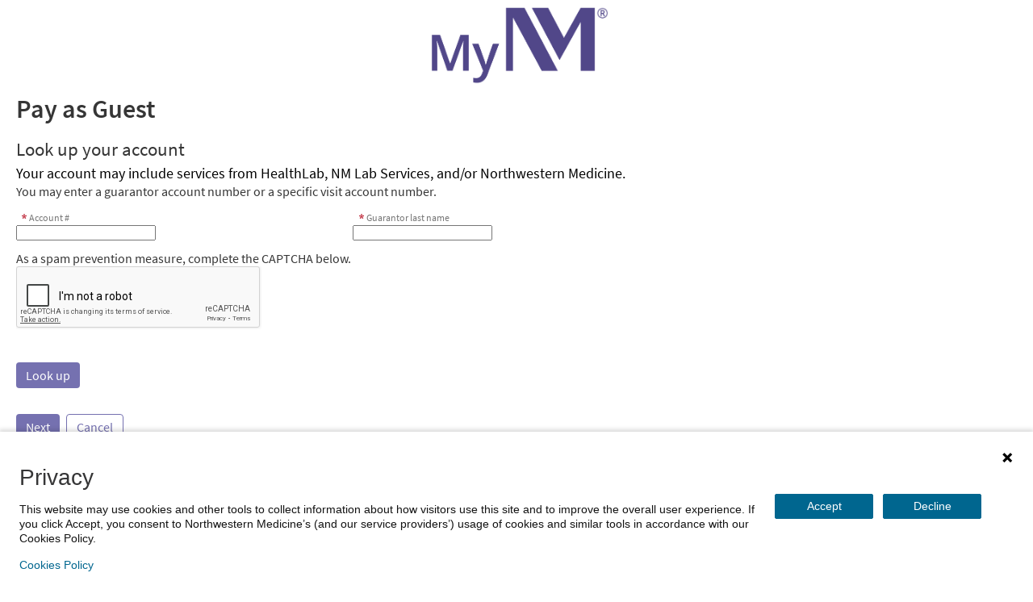

--- FILE ---
content_type: text/html; charset=utf-8
request_url: https://mynm.nm.org/MyChart/billing/guestpay
body_size: 106987
content:






	<!DOCTYPE html PUBLIC "-//W3C//DTD XHTML 1.0 Strict//EN" "http://www.w3.org/TR/xhtml1/DTD/xhtml1-strict.dtd">
	<html xmlns="http://www.w3.org/1999/xhtml" lang="en" xml:lang="en" dir="ltr" class="notile defaultTheme">
	<head>
		<title>MyNM - Pay as Guest</title>
		<link rel="canonical" href="https://mynm.nm.org/MyChart/billing/guestpay" />
		<meta http-equiv="content-type" content="text/html; charset=utf-8" />
		<meta http-equiv="X-UA-Compatible" content="IE=edge" />
		<meta property="og:title" content="MyNM - Pay as Guest" />
		<meta property="og:image" content="/MyChart/en-US/images/MyChart_city.png" />
		<meta property="og:site_name" content="Northwestern Memorial HealthCare" />
		<meta name="format-detection" content="telephone=no" />
					<noscript><meta http-equiv="refresh" content="0;url=/MyChart/nojs.asp" /></noscript>


		
		<link rel="icon" href="/MyChart/en-US/images/favicon.ico" type="image/x-icon" />
		<link type="text/css" rel="stylesheet" media="All" href="/MyChart/en-us/styles/common.css?v=3fHuxmmvPvEdMD%2b07rgnK30Db1Q1IQTlH8KyBf3jPI43wStt4ntq5UO769OLzC0w" />
<link type="text/css" rel="stylesheet" media="All" href="/MyChart/en-us/styles/prelogin.css?v=5tnC21lIeuHso%2bXE0MyIxKhO0FvqgtO5QvRYlwRSQ49vpSfGYFf5qdLmG%2fTg2ewt" />
<link type="text/css" rel="stylesheet" media="All" href="/MyChart/en-us/styles/menu.css?v=oZn2byqyqhQMaJCfMdqrqZbOj%2bKygqBKVCrvGCb7k%2fr9YTRIEVusFBRERgiAu6JV" />
<link type="text/css" rel="stylesheet" media="All" href="/MyChart/en-us/styles/mobile_responsivemenu.css?v=n0kdm33Ugns8RE%2fQGtcSXu6coEcobsqWA2Vy2IAxIgvOnKvSkf34xtJ4c15N9ya5" />
<link type="text/css" rel="stylesheet" media="All" href="/MyChart/en-us/styles/proxyselect.css?v=%2fY5%2fh40Arhj5W9IyPNhWln8OJ5Q%2bb2K1dBz9bh4r6PfQeoc0%2f%2biOEl2qLpujXepe" />
<link type="text/css" rel="stylesheet" media="All" href="/MyChart/en-us/styles/proxyswitch_header.css?v=TJGr%2f6Gz5AsJmYgxPsausqi7UkIEULjx5VMw7nh2e0zHkHGgI7E%2b5j9VY2jPTMXy" />
<link type="text/css" rel="stylesheet" media="All" href="/MyChart/en-us/styles/patienticon.css?v=UFYIuTnbLvhebFFTCvIBMiZ1%2bo8WfVCmoTbd0ouBz6F6bFH%2bDX5bi2px6Fs6LPn7" />

<link type="text/css" rel="stylesheet" media="All" href="/MyChart/en-us/styles/menu.css?v=oZn2byqyqhQMaJCfMdqrqZbOj%2bKygqBKVCrvGCb7k%2fr9YTRIEVusFBRERgiAu6JV" />
<link type="text/css" rel="stylesheet" media="All" href="/MyChart/en-us/styles/mobile_responsivemenu.css?v=n0kdm33Ugns8RE%2fQGtcSXu6coEcobsqWA2Vy2IAxIgvOnKvSkf34xtJ4c15N9ya5" />
<link type="text/css" rel="stylesheet" media="All" href="/MyChart/en-us/styles/component.css?v=4E1iDhpq2o5RC1Ionl0HHiwmbeSzeoNlZ3lpMoNCXFvUA7X9VjBdQkfcdll55oPN" />
<link type="text/css" rel="stylesheet" media="All" href="/MyChart/en-us/styles/themes.css?v=6c%2fA3SjjXTgbGjqNpTUWMNqzmX5QFQc%2b4T%2f2i1FO2X4%2ffsuPwpW3yF27iH6c%2fgeP" />
<link type="text/css" rel="stylesheet" media="All" href="/MyChart/en-us/styles/externalcolors.css?v=YtDWySRrkyTdr9BRFOXkyRkiCPUdkRM0B2ySkcEsr0JFL7ZuNiGISiHr%2frs41qVR" />
<link type="text/css" rel="stylesheet" media="All" href="/MyChart/en-us/styles/calendars.css?v=1z53WW%2bHeI33uGpuBl01UQHQLGhJgwvxhF7C3ocPUosrQRP5%2fZuTRRJ1R13vxfZY" />
<link type="text/css" rel="alternate stylesheet" media="All" href="/MyChart/en-us/styles/highcontrast.css?v=NOHNd75Y5hudgPZoLB6tCDfNOY5cIuPLgqEFTVAyUdeVfW8ZPR8TFPieJdyB%2fiVk" disabled="" title="High Contrast"  />

<link href="/MyChart/en-US/styles/bundles/sdk?v=VP5YSg0z-8ypGqImQ4J2y5GxV4ZRkSKm7_3byq10aCw1" rel="stylesheet"/>
		
	<link type="text/css" rel="stylesheet" media="All" href="/MyChart/en-us/styles/billing.css?v=vZ1emi2ItTi6llQI8iYwdQdspPtxdmm5aILvl%2b8U3LroAbLnXlymx88tubE%2bOy7y" />
	<link type="text/css" rel="stylesheet" media="All" href="/MyChart/en-us/styles/packages/payment-method-entry.css?v=U%2fnmkZbSRLGbgUBwrBWG5aHQE935c3Z2NKG9NskeC4FjOFoJ%2bmh0RiMU0MUSXeP%2b" />
	<link type="text/css" rel="stylesheet" media="All" href="/MyChart/en-us/styles/payment.css?v=txL3vME%2fB7UO4OXGgTAq%2bR6zhVCtPP6X4DqK1LmopJMUITwuu1yYWsf57v38ERIc" />
	<link type="text/css" rel="stylesheet" media="All" href="/MyChart/en-us/styles/cards.css?v=DgQYV5YgjRez28fK1J0JlTxtrlPGF0F82ZQFX1Itq%2fvi5a2GlFdlSmOqMoWQ4vcb" />


		<!-- Include responsive resources when appropriate -->
<meta name="viewport" content="initial-scale=1, width=device-width" />
<link type="text/css" rel="stylesheet" media="All" href="/MyChart/en-us/styles/mobile_responsivesite.css?v=sSxKrRhnKurMEE%2bKO1TyfJEgI%2fNDeb8SoNwmvMkIeFl8j92isVJfFfrJ5BQoejsM" />
<link type="text/css" rel="stylesheet" media="All" href="/MyChart/en-us/styles/mobile_gridadapter.css?v=aH48xFPLI1rWGKqxLq0%2fO8Aypoaisut7TnChL9xfCSlujTrFtaNq64e0pGUJTGC2" />

		<link type="text/css" rel="stylesheet" media="All" href="/MyChart/en-us/styles/override.css?v=f3bKQrPvSzYmOXJF7%2f4Rpg0qLBD1n4Oq1JkkfIuownLmwwtOem%2bKrsw0u2V8Q%2fjL" />


				<!--anti click-jacking script-->
				<style nonce='90895906f98f422b8dc212f3e814e6db' type="text/css" id="initialBodyClass">html {background: none !important;} body {display: none !important;}</style>
				<script nonce='90895906f98f422b8dc212f3e814e6db' type="text/javascript">
					if (self === top) 
					{
						var InitialBodyClass = document.getElementById("initialBodyClass");
						if (InitialBodyClass) 
						{ 
							InitialBodyClass.parentNode.removeChild(InitialBodyClass); 
						}
					} 
					else 
					{ 
						top.location = "/MyChart/Home/LogOut"; 
					}
				</script>
				<!--end anti click-jacking script-->		<script nonce='90895906f98f422b8dc212f3e814e6db'  type="application/ld+json">
						{
							"@context" : "https://schema.org",
							"@type" : "WebSite",
							"name" : "Northwestern Memorial HealthCare",
							"url": "https://mynm.nm.org/MyChart/Authentication/Login",
							"alternateName" : ["Northwestern Memorial HealthCare MyNM", "MyNM", "NMH MyNM", "NMH"]
						}
					  </script>
		
					<script nonce='90895906f98f422b8dc212f3e814e6db' type='text/javascript'>
						if (typeof WP === 'undefined') {
							WP = {};
						}
						WP.myPath = '/MyChart/';
					</script>
	</head>
	<body class=" isPrelogin hasNoCommunityLinks color1 md_guestpay_payasguest" =>
		<div id="mychartHiddenImage" class="hidden"><img id="hiddenImage" alt="" src="/MyChart/en-US/images/MyChart_city.png"></img></div> 
		
<div id="jsdisabled" class="overlay"><div class="lightbox_overlay"></div><div class="jsdisabled"><p><span class='clearlabel'>Error: </span>Please enable JavaScript in your browser before using this site.</p></div><script nonce='90895906f98f422b8dc212f3e814e6db' type='text/javascript'>document.getElementById('jsdisabled').style.display = 'none';</script></div>		<div id ="appPopupRoot" class="overlayContainer"></div>
<div id = "classicPopupRoot" class="overlayContainer">
<div id = "onboarding-content" class="jqHidden"></div>
<div id="lightbox" class="lb_content jqHidden"></div>
<div id="lightbox_overlay" class="lightbox_overlay lb_overlay jqHidden" csp-guid-click="4dac45de30574e0f83a56a62b723560e"></div>
</div>

		
		
		
		<div id="wrap" data-hide-during-popup="true">
			<div class='hidden' id='__CSRFContainer'><input name="__RequestVerificationToken" type="hidden" value="DZc0CVerBxgLVM4p9R4E3p6352GBSxgnx0KieoQY6d3SNUM7S2uBqRs7StgUfNAfOGNqO4nmOqizreppL6E3n_JY7xSL85BE8E7nI-MNE-M1" /></div>  

			

			
			<div id="toastWrapper" class="fitme width animToast" role="status" aria-live="polite" aria-atomic="true"></div>
			<div id="content" class="hasSidebar">
					<main id="main">
							<a href="/MyChart/" class="logo" title="" aria-label="MyNM - Your secure online health connection"></a>
						





	<div class="title">
		<h1 class="header">

			Pay as Guest
<span class="subjectIndicator"></span>
		</h1>
			</div>
						





<form id="guestPay-content"></form>






						<div id="appRoot" class="section"></div>
						<div role="alert" class="ajaxspinner defaultajaxoverlay hidden"><div class="loadingmessage"><div class="defaultLoadingMessage">Loading...</div><div aria-hidden="true" class="loadingHeart"></div></div></div>
					</main> 									<aside id="sidebar">
						




	<div id="locale_container" class="prelogin">
		<div id="localeswitch">
					<a lang="es-US" class="morelocalesitemlink" href="#">
						<span lang="es-US" class="localename">Ver en espa&#241;ol</span>
						<abbr class="abbreviatedname" title="Ver en espa&#241;ol">
							Esp
						</abbr>
					</a>
		</div>
	</div>

						
	<div>
		<h2><h4><strong>What bills can I pay as a guest?</strong></h4>
</h2>
		<span>
<p>You can pay bills from HealthLab, NM Lab, and Northwestern Medicine. </p>
<br>
<img src="/MyChart/en-US/images\HealthLab.png" height="40px" > 
<br>
<br>
<img src="/MyChart/en-US/images\NMLabPay.png" height="40px">
<br>
<br>
<img src="/MyChart/en-US/images\NMRGBLogo.png" height="40px">
<br>
<br>
<h4><strong>What is a guarantor?</strong></h4>
<p>The guarantor is the person responsible for paying the bill. You can find the guarantor name and account number on your statement.</p>

</span>
	</div>

		<div>
			<h2>What is a visit account?</h2>
			<span>A visit account is how your charges are grouped together to bill insurance, and usually represents your billing activity for a single visit. You may have multiple visit accounts, each with their own balance.</span>
		</div>

	<div id="divCSPhone" class="guestPaySidebarHeader hidden">
		<h2>Need help?</h2>
		<span id="csPhoneNumber"></span>
	</div>

	<div id="divMyChartSignInPromptSidebar" class="hidden">
		<h2><h4><strong>Sign in to MyChart</strong></h4></h2>
		<span>Want to use a saved credit card or bank account? Log in to your MyNM account!</span>
<form action="/MyChart/Billing/GuestPay/Verify" autocomplete="off" method="post"><input name="__RequestVerificationToken" type="hidden" value="DZc0CVerBxgLVM4p9R4E3p6352GBSxgnx0KieoQY6d3SNUM7S2uBqRs7StgUfNAfOGNqO4nmOqizreppL6E3n_JY7xSL85BE8E7nI-MNE-M1" /><input id="SignInSidebar-id" name="guarantorID" type="hidden" value="" /><input id="SignInSidebar-context" name="context" type="hidden" value="" /><input id="SignInSidebar-relay" name="relaystate" type="hidden" value="" />			<div><input class="button autowidth" type="submit" title="Leave this page and sign in to your MyNM account before paying." value="Sign in" /></div>
</form>
	</div>

	<div id="divMyChartSignUpPromptSidebar" class="hidden">
		<h2>Sign up for MyNM</h2>
		<span>Want to save your credit card or bank account for next time? You can also learn more about your bill, sign up for a payment plan, and review your payment history. Sign up for MyNM today!</span>
		<div><a class="button autowidth" id="SidebarCreateAccount" title="Leave this page and create a MyNM account before paying.">Sign up now</a></div>
	</div>

					</aside>
				<footer id="footer"><div id="mainFooter" class="mainStyle"></div><div id="sidebarFooter" class="sidebarStyle"><div id="mychart_by_epic_logo_wrapper"><img id="mychart_by_epic_logo" src="/MyChart/en-US/images/MyChartIsEpic_inline_dark.svg"></img></div><div class="copyright" lang="en"><a href="/MyChart/Authentication/Login/StandardFile?option=epiccopyright"><span class='copystring'>MyChart&reg; licensed from Epic Systems Corporation</span> <span class='copyyear'>&copy; 1999 - 2026</span></a></div></div></footer>			</div> 
		</div> 
		<div id="_sriScripts" class="hidden">
			<script nonce='90895906f98f422b8dc212f3e814e6db' type='text/javascript'>

				var EpicPx = EpicPx || {};
			
				function processReactIntegrity(el,integrity, splitText,attribute)
				{
					var none = "none!";
					var hash = integrity;

					if(splitText != "")
					{
						hash = integrity.split(splitText)[1];
					}
					
					
				if(splitText.indexOf(none) > -1)
				{
					el.setAttribute(attribute, "");
				}
				else
				{
					el.setAttribute(attribute, "sha384-" + hash);
				}
			
					
					return hash;
				}

				function setReactIntegrity(el,hash)
				{
					var integrity = hash;
					var report = "reportOnly!";
					var none = "none!";
					if (hash.indexOf(report) > -1)
					{
						integrity = processReactIntegrity(el,integrity,report,"data-integrity")
					}
					else if (hash.indexOf(none) > -1)
					{
						integrity = processReactIntegrity(el,integrity,none,"integrity")
					}
					else 
					{
						integrity = processReactIntegrity(el,integrity,"","integrity")
					}
					return integrity;
				}

				function cacheBust(el)
				{
					var reactText = "updateDt=_epx_";
					var hasHashText = "updateDt=";
					if (!(el && el.src && el.src.indexOf(hasHashText) > -1))
					{
						return false;
					}
					var pcs;
					if(el.src.indexOf(reactText) > -1)
					{
						pcs = el.src.split(reactText);
						if (!EpicPx || !EpicPx.scriptUpdates)
						{
							return false;
						}
						var hashAndOffset = EpicPx.scriptUpdates[pcs[1]];
						var hash = "";
						var offsetQsp = "";
						if (hashAndOffset)
						{
							var hoSplit = hashAndOffset.split(/(?=&)/);
							var hashOnly = hoSplit[0];
							hash = setReactIntegrity(el,hashOnly)
							offsetQsp = hoSplit[1] || "";
						}
						else
						{
							console.error("Unknown bundle: " + pcs[1]);
							hash = Date.now().toString();
						}
						el.src = pcs[0] + "v=" + encodeURIComponent(hash) + offsetQsp;
					}
				}

				function cachebustReactDynamic()
				{
					const orig = document.head.appendChild;
					const appendChild = function (el)
					{
						cacheBust(el);
						return orig.call(document.head, el);
					};
					Object.defineProperty(document.head, "appendChild", {
						configurable: true,
						value: appendChild,
					});
				}

				(function dynamicReactScript()
				{
					//wrap the appendChild to catch dynamic script and cache bust
					cachebustReactDynamic();
				})();
			
</script>

		</div>
		<div id="_coreScripts" class="hidden">
			<script src="/MyChart/scripts/external/jquery.min.js?v=dqxdLQ2Y83D6EaEYrLzaUrYn5wzP6l2FGLI3si712tHs63GZxVscQrCKdA7Yq51Y" integrity="sha384-dqxdLQ2Y83D6EaEYrLzaUrYn5wzP6l2FGLI3si712tHs63GZxVscQrCKdA7Yq51Y" type="text/javascript"></script>
<script src="/MyChart/scripts/utilities/jqwrappers.min.js?v=K%2fqP6MAwvP3qNWwI%2b2oznf83sAT%2fS71A4Ula5L5FGG1e4dpxIuRCNXncya%2bcNhDx" integrity="sha384-K/qP6MAwvP3qNWwI+2oznf83sAT/S71A4Ula5L5FGG1e4dpxIuRCNXncya+cNhDx" type="text/javascript"></script>
<script src="/MyChart/scripts/utilities/jqueryextensions.min.js?v=naGYH3Wfs2OFSWJ8%2f%2bqnAJCQopPhsdZ3nVEMX78ACdOpeJ0ggJ6UYnXxOrl1n9wp" integrity="sha384-naGYH3Wfs2OFSWJ8/+qnAJCQopPhsdZ3nVEMX78ACdOpeJ0ggJ6UYnXxOrl1n9wp" type="text/javascript"></script>
<script src="/MyChart/scripts/external/handlebars.runtime.min.js?v=7FdSEwuuKKdEffRl1JopFMXfspQhYRlHoF1kZyIDuZRN%2b3udicqZRWBsu97ekSrz" integrity="sha384-7FdSEwuuKKdEffRl1JopFMXfspQhYRlHoF1kZyIDuZRN+3udicqZRWBsu97ekSrz" type="text/javascript"></script>
<script src="/MyChart/scripts/globalscripts/analytics.js?v=rkr6njN8HOiG4xsnbljiVtigQknKBvr%2bX3bFFl%2fTD3U6kPa%2fA5kl7Ve7aQt%2bap2l" integrity="sha384-rkr6njN8HOiG4xsnbljiVtigQknKBvr+X3bFFl/TD3U6kPa/A5kl7Ve7aQt+ap2l" type="text/javascript"></script>
<script src="/MyChart/bundles/core-1-pre?v=tNCIkqa0UrKg39gDJrLh-kmBbubihVALzatbxaO-yOM1" integrity="sha384-C7oLPE/El0Tqy/YZBInPwvwQejWxIOdacJkGdCdg6l7KF7/ggIDxieZfHRJFVhnR"></script>

<script src="/MyChart/scripts/ui_framework/core/uiframeworkbindings.min.js?v=3Ldn%2b6lJz4%2b%2f89vmAef6kDJ2G8dlbJFaZzm70hFA%2fbWyVdnVh8JqYAeRyk7qAU%2fj" integrity="sha384-3Ldn+6lJz4+/89vmAef6kDJ2G8dlbJFaZzm70hFA/bWyVdnVh8JqYAeRyk7qAU/j" type="text/javascript"></script>
<script nonce='90895906f98f422b8dc212f3e814e6db' type='text/javascript'>
(function WP$Debug$init(shouldEnableAdminDebugging, shouldEnableOnAllDomains)
				{
					$$WP = $$WP || {};
					$$WP.Debug = $$WP.Debug || {};
					$$WP.Debug.IsEnabled = shouldEnableAdminDebugging || shouldEnableOnAllDomains;

					// Tag messages so we know where they came from. No one wants to hunt down the source of console spray.
					if (shouldEnableOnAllDomains)
					{
						$$WP.Debug.messagePrefix = '[Debug.js FULL DEBUG] ';
						$$WP.Debug.log("JavaScript debugging messages are enabled on all domains. (Adjust this via the 'EnableProductionClientDebugging' application setting.)");
					}
					else if (shouldEnableAdminDebugging)
					{
						$$WP.Debug.messagePrefix = '[Debug.js ADMIN DEBUG] ';
						$$WP.Debug.log("JavaScript debugging messages are enabled for local and Server Admin Elevation access only. (Adjust this via the 'DisableClientDebugging' application setting.)");
					}
					else
					{
						$$WP.Debug.messagePrefix = '';
					}
				})(false,false);
</script>

<script nonce='90895906f98f422b8dc212f3e814e6db' type='text/javascript'>
$$WP = $$WP || {}; $$WP.I18N = $$WP.I18N || {};
$$WP.I18N.Identifier = "en-US";
$$WP.I18N.PrimaryLocaleName = "en-US";
$$WP.I18N.DateFormat = "MM/dd/yyyy";
$$WP.I18N.DateFormatSimple = "M/d/yyyy";
$$WP.I18N.CalendarDateAriaFormat = "dddd MMMM d, yyyy";
$$WP.I18N.FirstDayOfTheWeek = "0";
$$WP.I18N.TimeFormat = "h:mm tt"
$$WP.I18N.TimeSeparator = ":";
$$WP.I18N.Is24HourTime = ("False" === 'True');
$$WP.I18N.AmDesignator = "AM";
$$WP.I18N.PmDesignator = "PM";
$$WP.I18N.DecimalSeparator = ".";
$$WP.I18N.GroupSeparator = ",";
$$WP.I18N.RangeSeparator = " - ";
$$WP.I18N.GroupSize = "3";
$$WP.I18N.NegativePattern = "-n";
$$WP.I18N.Days = $$WP.I18N.Days || [];
$$WP.I18N.Days[0] = { Name: $$WP.I18N.upperCaseFirstLetter("Sunday"), Abbreviation: $$WP.I18N.upperCaseFirstLetter("Sun") };
$$WP.I18N.Days[1] = { Name: $$WP.I18N.upperCaseFirstLetter("Monday"), Abbreviation: $$WP.I18N.upperCaseFirstLetter("Mon") };
$$WP.I18N.Days[2] = { Name: $$WP.I18N.upperCaseFirstLetter("Tuesday"), Abbreviation: $$WP.I18N.upperCaseFirstLetter("Tue") };
$$WP.I18N.Days[3] = { Name: $$WP.I18N.upperCaseFirstLetter("Wednesday"), Abbreviation: $$WP.I18N.upperCaseFirstLetter("Wed") };
$$WP.I18N.Days[4] = { Name: $$WP.I18N.upperCaseFirstLetter("Thursday"), Abbreviation: $$WP.I18N.upperCaseFirstLetter("Thu") };
$$WP.I18N.Days[5] = { Name: $$WP.I18N.upperCaseFirstLetter("Friday"), Abbreviation: $$WP.I18N.upperCaseFirstLetter("Fri") };
$$WP.I18N.Days[6] = { Name: $$WP.I18N.upperCaseFirstLetter("Saturday"), Abbreviation: $$WP.I18N.upperCaseFirstLetter("Sat") };
$$WP.I18N.Months = $$WP.I18N.Months || [];
$$WP.I18N.Months[1] = { Name: $$WP.I18N.upperCaseFirstLetter("January"), Abbreviation: $$WP.I18N.upperCaseFirstLetter("Jan") };
$$WP.I18N.Months[2] = { Name: $$WP.I18N.upperCaseFirstLetter("February"), Abbreviation: $$WP.I18N.upperCaseFirstLetter("Feb") };
$$WP.I18N.Months[3] = { Name: $$WP.I18N.upperCaseFirstLetter("March"), Abbreviation: $$WP.I18N.upperCaseFirstLetter("Mar") };
$$WP.I18N.Months[4] = { Name: $$WP.I18N.upperCaseFirstLetter("April"), Abbreviation: $$WP.I18N.upperCaseFirstLetter("Apr") };
$$WP.I18N.Months[5] = { Name: $$WP.I18N.upperCaseFirstLetter("May"), Abbreviation: $$WP.I18N.upperCaseFirstLetter("May") };
$$WP.I18N.Months[6] = { Name: $$WP.I18N.upperCaseFirstLetter("June"), Abbreviation: $$WP.I18N.upperCaseFirstLetter("Jun") };
$$WP.I18N.Months[7] = { Name: $$WP.I18N.upperCaseFirstLetter("July"), Abbreviation: $$WP.I18N.upperCaseFirstLetter("Jul") };
$$WP.I18N.Months[8] = { Name: $$WP.I18N.upperCaseFirstLetter("August"), Abbreviation: $$WP.I18N.upperCaseFirstLetter("Aug") };
$$WP.I18N.Months[9] = { Name: $$WP.I18N.upperCaseFirstLetter("September"), Abbreviation: $$WP.I18N.upperCaseFirstLetter("Sep") };
$$WP.I18N.Months[10] = { Name: $$WP.I18N.upperCaseFirstLetter("October"), Abbreviation: $$WP.I18N.upperCaseFirstLetter("Oct") };
$$WP.I18N.Months[11] = { Name: $$WP.I18N.upperCaseFirstLetter("November"), Abbreviation: $$WP.I18N.upperCaseFirstLetter("Nov") };
$$WP.I18N.Months[12] = { Name: $$WP.I18N.upperCaseFirstLetter("December"), Abbreviation: $$WP.I18N.upperCaseFirstLetter("Dec") };
$$WP.Debug = $$WP.Debug || {}
$$WP.Debug.CheckForStringResources = false;
</script>

<script nonce='90895906f98f422b8dc212f3e814e6db' type='text/javascript'>
$$WP = $$WP || {};
if (typeof $$WP.Settings === 'undefined'){$$WP.Settings = {};}
$$WP.Settings.OrganizationName = 'Northwestern Memorial HealthCare';
$$WP.Settings.MyChartCentralURL = 'https://central.mychart.org/MyChart/';
$$WP.Settings.InMyCCWelcomeWizard = false;
</script>

<script src="/MyChart/bundles/core-2-en-US?v=lHL0JSmq2hESq8WrmJdM4LcAYMNCJ3yIzki4nk4SQDM1" integrity="sha384-HB/qahw7pVtFb3bUDRThJGaR8aigkGRukx01JSDUD7I5r0MuzIuAafRcCdBVOh/v"></script>

<script nonce='90895906f98f422b8dc212f3e814e6db' type='text/javascript'>
$$WP.Strings.addMnemonic("@MYCHART@DATE@",HTMLUnencode("Sunday, January 18, 2026"), false, "Global");
$$WP.Strings.addMnemonic("@MYCHART@TIME@",HTMLUnencode("5:54:07 AM"), false, "Global");
$$WP.Strings.addMnemonic("@MYCHART@CURRENT_YEAR@",HTMLUnencode("2026"), false, "Global");
$$WP.Strings.addMnemonic("@MYCHART@BrandECheckIn@",HTMLUnencode(""), false, "Global");
$$WP.Strings.addMnemonic("@MYCHART@BrandEOLPlanning@",HTMLUnencode(""), false, "Global");
$$WP.Strings.addMnemonic("@MYCHART@BrandVideoVisits@",HTMLUnencode(""), false, "Global");
$$WP.Strings.addMnemonic("@MYCHART@EVisit@",HTMLUnencode(""), false, "Global");
$$WP.Strings.addMnemonic("@MYCHART@BrandEVisit@",HTMLUnencode(""), false, "Global");
$$WP.Strings.addMnemonic("@MYCHART@BrandEDSelfRegistration@",HTMLUnencode(""), false, "Global");
$$WP.Strings.addMnemonic("@MYCHART@APPTITLE@","MyNM", false, "Global", $$WP.Strings.EncodingTypes.None)
$$WP.Strings.addMnemonic("@MYCHART@ABSOLUTEURL@",HTMLUnencode("/MyChart/"), false, "Global");
$$WP.Strings.addMnemonic("@MYCHART@LOCALIZEDURL@",HTMLUnencode("/MyChart/en-US/"), false, "Global");
$$WP.Strings.addMnemonic("@MYCHART@HELPDESKPHONE@","<span dir='ltr'><a href='tel:8554576966'>855.457.6966</a>, TTY: 711</span>", false, "Global", $$WP.Strings.EncodingTypes.None)
$$WP.Strings.addMnemonic("@MYCHART@SCHEDULINGPHONE@","<span dir='ltr'><a href='tel:8443446663'>844.344.6663</a></span>", false, "Global", $$WP.Strings.EncodingTypes.None)
$$WP.Strings.addMnemonic("@MYCHART@EMERGENCYPHONE@","<span dir='ltr'>911</span>", false, "Global", $$WP.Strings.EncodingTypes.None)
$$WP.Strings.addMnemonic("@MYCHART@BILLINGPHONE@","<span dir='ltr'><a href='tel:8556942866'>855.694.2866</a></span>", false, "Global", $$WP.Strings.EncodingTypes.None)
$$WP.Strings.addMnemonic("@MYCHART@MYCCSUPPORTFORMURL@",HTMLUnencode(""), false, "Global");
$$WP.Strings.addMnemonic("@MYCHART@ORGNAME@",HTMLUnencode("Northwestern Memorial HealthCare"), false, "Global");
$$WP.Strings.addMnemonic("@MYCHART@MYORGNAME@",HTMLUnencode("Northwestern Memorial HealthCare"), false, "Global");
$$WP.Strings.addMnemonic("@MYCHART@HELPEMAIL@",HTMLUnencode("MyChartSupport@DoNotUse.DoNotUse"), false, "Global");
$$WP.Strings.addMnemonic("@MYCHART@PATIENT@",HTMLUnencode("&nbsp;"), false, "Global");
$$WP.Strings.addMnemonic("@MYCHART@PROXY@",HTMLUnencode("&nbsp;"), false, "Global");
$$WP.Strings.addMnemonic("@MYCHART@WEBUSER@",HTMLUnencode("&nbsp;"), false, "Global");
$$WP.Strings.addMnemonic("@MYCHART@PATIENTLEGALNAME@",HTMLUnencode("&nbsp;"), false, "Global");
$$WP.Strings.addMnemonic("@MYCHART@PATIENTINFORMALNAME@",HTMLUnencode("&nbsp;"), false, "Global");
$$WP.Strings.addMnemonic("@MYCHART@WEBUSERLEGALNAME@",HTMLUnencode("&nbsp;"), false, "Global");
$$WP.Strings.addMnemonic("@MYCHART@MRN@",HTMLUnencode("&nbsp;"), false, "Global");
$$WP.Strings.addMnemonic("@MYCHART@DOB@",HTMLUnencode("&nbsp;"), false, "Global");
$$WP.Strings.addMnemonic("@MYCHART@PCP@",HTMLUnencode("&nbsp;"), false, "Global");
$$WP.Strings.addMnemonic("@MYCHART@SSNFORMAT@",HTMLUnencode("NNN-NN-NNNN"), false, "Global");
$$WP.Strings.addMnemonic("@MYCHART@NationalIDLabel@",HTMLUnencode("Social Security number"), false, "Global");
$$WP.Strings.addMnemonic("@MYCHART@NationalIDShortLabel@",HTMLUnencode("SSN"), false, "Global");
$$WP.Strings.addMnemonic("@MYCHART@CURRENCYSYMBOL@",HTMLUnencode("$"), false, "Global");
$$WP.Strings.addMnemonic("@MYCHART@CURRENCYCODE@",HTMLUnencode("USD"), false, "Global");
</script>

<script src="/MyChart/bundles/core-3-en-US?v=MmvHYQzp8J7JhzCjkrnXtlk8Ht9yA9o7YsWwtbpxkno1" integrity="sha384-9QTU645AkccHf1i7jIh8fZllTb4wZ+0egHbV+CIiEgVD8ehfDWcbr1CzskVCsIjT"></script>

<script src="/MyChart/bundles/core-4-header?v=sA-exjw0E18u5B2-TVDmwBE7Gpk_mj9eibUuDcxjQqc1" integrity="sha384-eVZDRX3G3yN8IE+glgM1zJwnkBKdvtnQ9DObRMDDxQsV9zP7PAK6kM/L6/hwyLXb"></script>

<script nonce='90895906f98f422b8dc212f3e814e6db' type='text/javascript'>
$$WP.I18N.AllLocales = $$WP.I18N.Locale.createModelCollection();
$$WP.I18N.Locale.convertRawLocales({"es-US":{"Direction":1,"Language":"ES","ForceMetricUnits":false,"PrimaryLocaleName":"en-US","NationalIDLabel":"Número de Seguro Social","NationalIDShortLabel":"SSN","DateSeparator":"/","TimeSeparator":":","Is24HourTime":false,"FirstDayOfTheWeek":1,"DecimalSeparator":".","GroupSeparator":",","RangeSeparator":" - ","DecimalPlaces":"2","GroupSize":"3","NegativePattern":"-n","CurrencySymbol":"$","CurrencyCode":"USD","CurrencyDecimalPlaces":"2","CurrencyGroupSize":"3","CurrencyPositivePattern":"$n","CurrencyNegativePattern":"-$n","PercentSymbol":"%","ListSeparator":",","ListSpaces":1},"en-US":{"Direction":1,"Language":"EN","ForceMetricUnits":false,"PrimaryLocaleName":"en-US","NationalIDLabel":"Social Security number","NationalIDShortLabel":"SSN","DateSeparator":"/","TimeSeparator":":","Is24HourTime":false,"FirstDayOfTheWeek":1,"DecimalSeparator":".","GroupSeparator":",","RangeSeparator":" - ","DecimalPlaces":"2","GroupSize":"3","NegativePattern":"-n","CurrencySymbol":"$","CurrencyCode":"USD","CurrencyDecimalPlaces":"2","CurrencyGroupSize":"3","CurrencyPositivePattern":"$n","CurrencyNegativePattern":"-$n","PercentSymbol":"%","ListSeparator":",","ListSpaces":1}}, $$WP.I18N.AllLocales);
var locale = $$WP.I18N.getMyChartLocale();
var tmp = $$WP.I18N.AllLocales.getFromIndex('Identifier', locale);
if (tmp === null) { $$WP.Debug.logError('Unable to load locale "' + locale + '" from $$WP.I18N.AllLocales.'); tmp = new $$WP.I18N.Locale(); }
$$WP.CurrentLocale = tmp.toRawObject();
</script>

<script src="/MyChart/bundles/core-5-en-US?v=cHmrK9g4o-zkdOnEW2yEI2RB0EFJaqdsM_XifV7iU7g1" integrity="sha384-7iadFg0SBIs2sGYS3pujr1q33MUZflmq+r5+5L1tfdPy58kDK4V1/TkfgbI9spWS"></script>

<script nonce='90895906f98f422b8dc212f3e814e6db' type='text/javascript'>
if (typeof $$WP === 'undefined') {$$WP = {};}
$$WP.Settings = $$WP.Settings || {};
$$WP.Settings.WebsiteUrl = '/MyChart/';
$$WP.Settings.PublicDomain = 'https://Mynm.nm.org';
$$WP.Settings.WebsiteName = 'MOBILE';
$$WP.Settings.WebAnalyticsEnabled = 'False';
$$WP.Settings.DrivingDirectionsUrlTemplate = '';
$$WP.Settings.IsDrivingDirectionsConsentEnabled =  'False';
</script>


<script nonce='90895906f98f422b8dc212f3e814e6db' type='text/javascript'>
EpicPx = EpicPx || {}; EpicPx.ReactContext = EpicPx.ReactContext || {};
EpicPx.ReactContext.user = EpicPx.ReactContext.user || {};
EpicPx.ReactContext.isUserUnknown = true;
EpicPx.ReactContext.sitemap = EpicPx.ReactContext.sitemap || {};
EpicPx.ReactContext.patient = EpicPx.ReactContext.patient || {};
EpicPx.ReactContext.isPatientUnknown = true;
EpicPx.ReactContext.locale = EpicPx.ReactContext.locale || {};
EpicPx.ReactContext.locale.systemLocale = EpicPx.ReactContext.locale.systemLocale || {};
EpicPx.ReactContext.locale.systemLocale.identifier = "english";
EpicPx.ReactContext.locale.systemLocale.name = "en-US";
EpicPx.ReactContext.locale.systemLocale.timeZoneIdentifier = "America/Chicago";
EpicPx.ReactContext.locale.systemLocale.currencyCode = "USD"
EpicPx.ReactContext.locale.userLocale = EpicPx.ReactContext.locale.userLocale || {};
EpicPx.ReactContext.locale.userLocale.identifier = "english";
EpicPx.ReactContext.locale.userLocale.name = "en-US";
EpicPx.ReactContext.locale.userLocale.weekdays = EpicPx.ReactContext.locale.userLocale.weekdays || [];
EpicPx.ReactContext.locale.userLocale.weekdays.push({order:1,name:"Sunday",abbreviation:"Sun"});
EpicPx.ReactContext.locale.userLocale.weekdays.push({order:2,name:"Monday",abbreviation:"Mon"});
EpicPx.ReactContext.locale.userLocale.weekdays.push({order:3,name:"Tuesday",abbreviation:"Tue"});
EpicPx.ReactContext.locale.userLocale.weekdays.push({order:4,name:"Wednesday",abbreviation:"Wed"});
EpicPx.ReactContext.locale.userLocale.weekdays.push({order:5,name:"Thursday",abbreviation:"Thu"});
EpicPx.ReactContext.locale.userLocale.weekdays.push({order:6,name:"Friday",abbreviation:"Fri"});
EpicPx.ReactContext.locale.userLocale.weekdays.push({order:7,name:"Saturday",abbreviation:"Sat"});
EpicPx.ReactContext.locale.userLocale.months = EpicPx.ReactContext.locale.userLocale.months || [];
EpicPx.ReactContext.locale.userLocale.months.push({order:1,name:"January",abbreviation:"Jan"});
EpicPx.ReactContext.locale.userLocale.months.push({order:2,name:"February",abbreviation:"Feb"});
EpicPx.ReactContext.locale.userLocale.months.push({order:3,name:"March",abbreviation:"Mar"});
EpicPx.ReactContext.locale.userLocale.months.push({order:4,name:"April",abbreviation:"Apr"});
EpicPx.ReactContext.locale.userLocale.months.push({order:5,name:"May",abbreviation:"May"});
EpicPx.ReactContext.locale.userLocale.months.push({order:6,name:"June",abbreviation:"Jun"});
EpicPx.ReactContext.locale.userLocale.months.push({order:7,name:"July",abbreviation:"Jul"});
EpicPx.ReactContext.locale.userLocale.months.push({order:8,name:"August",abbreviation:"Aug"});
EpicPx.ReactContext.locale.userLocale.months.push({order:9,name:"September",abbreviation:"Sep"});
EpicPx.ReactContext.locale.userLocale.months.push({order:10,name:"October",abbreviation:"Oct"});
EpicPx.ReactContext.locale.userLocale.months.push({order:11,name:"November",abbreviation:"Nov"});
EpicPx.ReactContext.locale.userLocale.months.push({order:12,name:"December",abbreviation:"Dec"});
EpicPx.ReactContext.locale.userLocale.firstDayOfTheWeek = 1;
EpicPx.ReactContext.platform = EpicPx.ReactContext.platform || {};
EpicPx.ReactContext.platform.application = "MyChart-Web";
EpicPx.ReactContext.platform.isMobileDevice = !!WP.DOM.Browser.isMobile;
EpicPx.ReactContext.platform.isMobileOptimized = false;
EpicPx.ReactContext.platform.websiteUrl = "/MyChart/";
EpicPx.ReactContext.platform.publicDomain = "https://Mynm.nm.org";
EpicPx.ReactContext.platform.isDebugMode = (false);
EpicPx.ReactContext.platform.enablePerformanceMonitoring = (true);
EpicPx.ReactContext.platform.isSinglePageApp = false;
EpicPx.ReactContext.platform.isWidget = !!$$WP.WidgetMode;
EpicPx.ReactContext.platform.useContactInfoLogin = false;
EpicPx.ReactContext.platform.subjectTitleIndicator = "\u003cspan class=\"subjectIndicator\"\u003e\u003c/span\u003e";
EpicPx.ReactContext.personalizations = EpicPx.ReactContext.personalizations || {};
EpicPx.ReactContext.system = EpicPx.ReactContext.system || {};
EpicPx.ReactContext.system.licensedFeatures = EpicPx.ReactContext.system.licensedFeatures || {};
EpicPx.ReactContext.system.licensedFeatures = ["PasskeyConditionalMediation","PasskeyLogin","QuestionnairesLegacyActivity","QuestionnairesShowPresubmissionSummaryPage","SelfTriageRecPageUI","UnifiedAccountRecovery"]
EpicPx.scriptSources = [
{
path: "scripts/external/polyfill.js?v=%2fuedi562%2brlCI%2fbJz%2fMU8jawPXrYEEVt9nhvqTfJtAFnecie1u4DCAwccxFPXzJS",
integrity: "/uedi562+rlCI/bJz/MU8jawPXrYEEVt9nhvqTfJtAFnecie1u4DCAwccxFPXzJS",
reportOnly: false,
},
{
path: "scripts/external/js-joda.min.js?v=oPjQl73z99A2%2bP48ml41CehDC8Jnarj2xPXiWsr264WbiN%2fZXBq7CdwlszyT2kWo",
integrity: "oPjQl73z99A2+P48ml41CehDC8Jnarj2xPXiWsr264WbiN/ZXBq7CdwlszyT2kWo",
reportOnly: false,
},
{
path: "scripts/external/js-joda-timezone.min.js?v=1uOpB65sTGXgxSVTIPZEJOa5KDvlxuo7CEDjUFDK%2bIgwhwj%2bWkSdYsrAVHk32x2%2f",
integrity: "1uOpB65sTGXgxSVTIPZEJOa5KDvlxuo7CEDjUFDK+Igwhwj+WkSdYsrAVHk32x2/",
reportOnly: false,
},
{
path: "scripts/external/react-libs.min.js?v=ZtiTh1esi06LXxqIXq1dJ4o%2bQF%2fJZe%2fGayiTe9EYgDKYRYcxPfqyY8c3PUkiTPbn",
integrity: "ZtiTh1esi06LXxqIXq1dJ4o+QF/JZe/GayiTe9EYgDKYRYcxPfqyY8c3PUkiTPbn",
reportOnly: false,
},
{
path: "scripts/lib/shared/ext-store.js?v=kO%2fPrxw80pA0b5Eqf0inPCP0sGF%2bfQuGkwXhEvB8qYv5GCFn7K6LUI39hDk6hik7",
integrity: "kO/Prxw80pA0b5Eqf0inPCP0sGF+fQuGkwXhEvB8qYv5GCFn7K6LUI39hDk6hik7",
reportOnly: false,
},
{
path: "scripts/lib/shared/ext-react-async-hook.js?v=GDBRl8oM48shu3MV8iooy9U08i6qv64a9tDG7YEValNwCYndi%2fu13j1B96m9IO9l",
integrity: "GDBRl8oM48shu3MV8iooy9U08i6qv64a9tDG7YEValNwCYndi/u13j1B96m9IO9l",
reportOnly: false,
},
{
path: "scripts/lib/shared/ext-router.js?v=kFcVpS6VPf5ldef%2fpMmxWSKa5Ysjm8brEBdz5Rz%2fWUwJly7OL7ZiHLuscpatUiIl",
integrity: "kFcVpS6VPf5ldef/pMmxWSKa5Ysjm8brEBdz5Rz/WUwJly7OL7ZiHLuscpatUiIl",
reportOnly: false,
},
{
path: "scripts/lib/pxbuild/epic.px.lib.lootkit-workflow.js?v=JEOcOWZgOlZ6MORG4mYPjoiPJOk%2fF%2bb6tkstdMVRfXGJStSWq2pw95XCZjZtwpTX",
integrity: "JEOcOWZgOlZ6MORG4mYPjoiPJOk/F+b6tkstdMVRfXGJStSWq2pw95XCZjZtwpTX",
reportOnly: false,
},
{
path: "scripts/lib/pxbuild/epic.px.lib.form-state-hook.js?v=hVdFpXqgQk3sbRKRCDVqc%2fTxBygpD3RjAqdv9bsrNl2VEbEVigQtqQoFVAkhiPt%2f",
integrity: "hVdFpXqgQk3sbRKRCDVqc/TxBygpD3RjAqdv9bsrNl2VEbEVigQtqQoFVAkhiPt/",
reportOnly: false,
},
{
path: "scripts/lib/pxbuild/epic.px.lib.lootkit.js?v=gwZmmSBP1y6qgQKQgReXP6by6hBd2Do3weCFZsKijOQuJ3%2bKb6BZT52VaG1JJ0tc",
integrity: "gwZmmSBP1y6qgQKQgReXP6by6hBd2Do3weCFZsKijOQuJ3+Kb6BZT52VaG1JJ0tc",
reportOnly: false,
},
{
path: "scripts/lib/pxbuild/epic.px.lib.react-sockets.js?v=aQSQ9P4WYmlD2mUCXgN%2f1IFSKELcann1GbiCwEv%2fTge4Cnm2GjCWf3k%2f6DK56gLC",
integrity: "aQSQ9P4WYmlD2mUCXgN/1IFSKELcann1GbiCwEv/Tge4Cnm2GjCWf3k/6DK56gLC",
reportOnly: false,
},
{
path: "scripts/lib/pxbuild/epic.px.client.sdk.js?v=7QNTmiFXl3p3J0fgWR8LjW%2faCDUNzjt8tZZWNlpf2q41S8%2bwcgYkyBx%2ff4kiquS3",
integrity: "7QNTmiFXl3p3J0fgWR8LjW/aCDUNzjt8tZZWNlpf2q41S8+wcgYkyBx/f4kiquS3",
reportOnly: false,
},
{
path: "scripts/lib/pxbuild/epic.px.lib.react-lumberjack.js?v=TdOAekHgrwXrSrqIcWnrdMiyfzF4n7%2frvhS2ITQCbdCNYYLMCaoraw4A0GbDZQ%2bx",
integrity: "TdOAekHgrwXrSrqIcWnrdMiyfzF4n7/rvhS2ITQCbdCNYYLMCaoraw4A0GbDZQ+x",
reportOnly: false,
},
{
path: "scripts/lib/pxbuild/epic.px.lib.react-lumberjack.init.js?v=SQMQ5HDaY2OXUhqMduY6VSS1%2f3b%2f6chSsJxBJMPIUbFVWk51D4ZbALdXt461aqbR",
integrity: "SQMQ5HDaY2OXUhqMduY6VSS1/3b/6chSsJxBJMPIUbFVWk51D4ZbALdXt461aqbR",
reportOnly: false,
},
{
path: "scripts/lib/pxbuild/epic.px.lib.react-sockets.init.js?v=Uwo5SXjAVWsOKnf9lqQZmk2MQqKrZoqgzJppRdNAovfTt%2bco0QWhYhtICnJ%2fvjlt",
integrity: "Uwo5SXjAVWsOKnf9lqQZmk2MQqKrZoqgzJppRdNAovfTt+co0QWhYhtICnJ/vjlt",
reportOnly: false,
},
{
path: "scripts/lib/pxbuild/epic.px.lib.form-state.js?v=42TjcznUT9G1UALZFgrcFLJaYpFTv5qoS38gyevY7Ja8XGiDp%2fHzLQDZxCvH1vIx",
integrity: "42TjcznUT9G1UALZFgrcFLJaYpFTv5qoS38gyevY7Ja8XGiDp/HzLQDZxCvH1vIx",
reportOnly: false,
},
{
path: "scripts/lib/pxbuild/epic.px.lib.form-state.init.js?v=UdPA8JJZRMznx1e%2blEjWo8jfNlIlV8npMTdiPmI%2foCoNw9qMkrHQaAs0Hq6fQZFH",
integrity: "UdPA8JJZRMznx1e+lEjWo8jfNlIlV8npMTdiPmI/oCoNw9qMkrHQaAs0Hq6fQZFH",
reportOnly: false,
},
{
path: "scripts/lib/pxbuild/epic.px.lib.lootkit-workflow.init.js?v=oH7xeWXO6rjrmpiJ7UDFBG%2fQrfEcA5Xpy1na5yzlkJu5YvQtz55IBf7iTLyz2HA9",
integrity: "oH7xeWXO6rjrmpiJ7UDFBG/QrfEcA5Xpy1na5yzlkJu5YvQtz55IBf7iTLyz2HA9",
reportOnly: false,
},
{
path: "scripts/lib/pxbuild/epic.px.lib.lootkit.init.js?v=gXWn6Z23PxRTDHdSPhwMqBEXITJZpGQeZuWWV6EOG3IawwWoNwZUQtyXnXE9Zema",
integrity: "gXWn6Z23PxRTDHdSPhwMqBEXITJZpGQeZuWWV6EOG3IawwWoNwZUQtyXnXE9Zema",
reportOnly: false,
},
{
path: "scripts/lib/pxbuild/epic.px.lib.form-state-hook.init.js?v=P0fuVOHBUACLbi2AAAxG4qc6BiX%2f3MKEBx1SHyBtzp2XxbofMxYeVQFeGvhfafeT",
integrity: "P0fuVOHBUACLbi2AAAxG4qc6BiX/3MKEBx1SHyBtzp2XxbofMxYeVQFeGvhfafeT",
reportOnly: false,
},
{
path: "scripts/lib/pxbuild/epic.px.client.mychart-web-server.js?v=YgsfGupd0pRYhjHH%2f%2bOwTzHg6wD0KzvDGJZBHGtjLfWao7nvsb9d7SGZe6z1xFcq",
integrity: "YgsfGupd0pRYhjHH/+OwTzHg6wD0KzvDGJZBHGtjLfWao7nvsb9d7SGZe6z1xFcq",
reportOnly: false,
},
{
path: "scripts/lib/pxbuild/epic.px.client.sdk.init.js?v=VtHyhv7lCAAd5V0d6VdIt4iQtuToSDTS6LCa4fi%2bPB0KxWnA1GTY2%2bfSvJWUha0j",
integrity: "VtHyhv7lCAAd5V0d6VdIt4iQtuToSDTS6LCa4fi+PB0KxWnA1GTY2+fSvJWUha0j",
reportOnly: false,
},
{
path: "scripts/lib/pxbuild/epic.px.client.mychart-web-server.init.js?v=U%2b19h9MGPnMt%2bB44Cwfu%2fMrx2MWRT8kccfJU1Fjh%2bJg%2bwA26GnZ7je5%2brS%2bfsqAQ",
integrity: "U+19h9MGPnMt+B44Cwfu/Mrx2MWRT8kccfJU1Fjh+Jg+wA26GnZ7je5+rS+fsqAQ",
reportOnly: false,
},
]
EpicPx.scriptUpdates = {
'epic.px.client.access-logs.init': "41+bO3Pz/kMm3bel1bnG6noPAgeTlS5B2cIssxUoVhuywELTFsjsQLWOOcyZcd0C",'epic.px.client.access-logs': "esPAOBJRP/gRopZc4I5DwWf/Q5ojNV407kd9Ldd3jZO21hinrVvIzL9i7jez0C0K",'epic.px.client.account-management.init': "qe5jfA82taOHteqJC1L5o+1adFYyot8tnxwUF8sZIJPP+p2dgkNTxuTYoUyCVLoD",'epic.px.client.account-management': "5FfMWQIrC8cpyAL1JLjeSPVj4mruid8fTCiuJg0vw8F7e5S5Yu0XIJz2cz2f6uKI",'epic.px.client.account-recovery.init': "uWbcBYR7tJRVPEZRVC7uCAV+F5TxPgIdU73SlehYS1jHI8m08u0l6ZqHTD0nckWR",'epic.px.client.account-recovery': "QLYECb/MCkQb0mMfC6usZGw/INZPK3lGveJswd5UNzQ/DKwhJprIPijp6wOBpl3e",'epic.px.client.action-previews.init': "ry0POQrnFaFgvr3j6AEk4Ij7CGKcbn6+rx6sZ8nKII9MSevq7J15yG4VVDi43+Tq",'epic.px.client.action-previews': "9vwpfYZDnSebFc70K1JTscSLsiTXJwdmR8WFTVf7TjVxicSkOxZDN2nE+vVFzUO4",'epic.px.client.activation.init': "u8aw11tZwlsAtfXDg8oOzlN/V9wTFNIMT0DJwu+S4VJNhSVoE4P6nOZqtBXryOzD",'epic.px.client.activation': "gzWhNmfxPsZYvj14Yk6JLOYvt6nApARVaLaV6wzN8ALtXbBC3S4HNiJ80Zk0n20s",'epic.px.client.address.init': "YkDcIIR9P14Rrbn/tTR2XEh49z2O+5Dks7+9b+iUkBYY4rkS1TiqooHUa2jgq5lu",'epic.px.client.address': "XlsqQDVWVfwzoeFSF83fFUMvUAU7cP6YEExqy0D0f7EIsQEzvRwGjlD+88m1eQh/",'epic.px.client.allergies.init': "XzN1vCbW0DIlRC2SBlCSxHSWDRmUEYxJQkR9eXIABSKYHafThICL0u9wn1rPW0Iw",'epic.px.client.allergies': "/oXvo4dHMwtn1bc9pgHVLQ6KTRojhWBnyk545saFPmx6Wa3Nce4QjTPlbsNQzQR7",'epic.px.client.attachments.init': "GQgrbjPxiQsUic3zEZrB5sQJl/8KaB4kgm4kCTJ+CF6YG8Un68Yhn9SSDXLKKG/z",'epic.px.client.attachments': "QF988S0pb7icTnBsFmyAlUi1m5DNtnHPr8fRSA+tRPw2sb1ezvejeAD7l/lpTg9n",'epic.px.client.authorizations.init': "ypErfP3+SKecKY2qqljyb6dHLOSRsxJVpi9kW8oqwawiQ4Cb8jxcynNm+Z6VMiWy",'epic.px.client.authorizations': "qumMUjSpDEz5mtgle1BS6z6TlAX0EOftVuqQjVhpmVNBSmtBd08Bl2YNTYdsLhYq",'epic.px.client.authorize-sharing.init': "F84R0fVMs3OxK5ZNsX3tJmNHCoLFxZQPRNMImmLGQqc3GGB4r0rC+0PYB/AbjBpS",'epic.px.client.authorize-sharing': "VaamW4LHJMxFBJF3d60vt5zotrnyCgvREof0MMmj4Xq8QjaSTZFm1geykRfQ6YEk",'epic.px.client.authorized-users.init': "AYe5dwYNZ0b3jh02t9Yi0odhzGHx8Z6FVevGjSmYL5ZdSAn3hD53RUduZ03ntUC9",'epic.px.client.authorized-users': "SqQQna/MzcsuBi2pTEVXWaoY9vrG2blcfF9oI9UIkHrwOs3lw6DVvHHWflsjaDT3",'epic.px.client.auto-pay.init': "y2kYsSEQwvc/pQ69w62yV7dB6qlLBijkvAu0KCrGuwTJPbZ4vL6ooH+gWFpHAovv",'epic.px.client.auto-pay': "27QIfBwu2CJf0YAgXHffG2n4Z00WIpksYZ62ZBFRnkDLIU1YZjY+7jAFQM7PbKgy",'epic.px.client.auto-sync.init': "cYlSPEF7PAhtDfpbjg8zemtiY/br6kPMqNYLEx0IXeS6dj074AXFzJ5p09OuDNrv",'epic.px.client.auto-sync': "/fi4XbvO/ZwQhtVFfBSWuXx7xZ9t0K02dA7n3Tz/3XsTfnwTexQc4o+RYxEUJjiY",'epic.px.client.auto-update-settings.init': "1imjNR+ZXH8QXTzCx2/Hz1EHpt5aNopYonwL+Kc/riasnyNQ2Imqj/eCgoS4MktA",'epic.px.client.auto-update-settings': "hy3IB0OTEmDiq4BjgwiAlcaXYcL5NH+50GTfjaRE4rSFyhpTGep5F4lDK6DHyIlZ",'epic.px.client.bedside-barcodes.init': "ZaMRcpJdeHpESiiV22qK3wKsusgiGlIQ+zZzKnb43sYZQ4Iwy4vXZqKxzkrBsYoC",'epic.px.client.bedside-barcodes': "o5C8JlHHWV2nCaAhEp5J+/YVRm3Q4G1FUAJy1PnPKd7HEcJ/4scGJJZnNWRIwijD",'epic.px.client.bedside-checklist.init': "+iFrWh/ERO07xnZFxdMXC8G1jWuHGISxcwIULyZR8VDsO+Ai7LZCFqu057jmPlla",'epic.px.client.bedside-checklist': "4oHLzwVgs8y012EOU0U6dLKksNUfRfly1KJwcWMr2NZL9E5DvAkOAROmrW6hOSlT",'epic.px.client.bedside-device-activation.init': "Y/V0WkuOzPYet1jogJKgU/IZp3h9C/TuXIUjf8k2npsFLFq3zAcBjVk/r2N28zI0",'epic.px.client.bedside-device-activation': "TwXe+JoTh3AsaZJWyaIjCidgj6cpAo4QUB0auzqlMcjXREIeN45IdJRnZ3he/e5n",'epic.px.client.bedside-homepage.init': "goY1r3pKlXw3iIPw+vbWwsBdgJPne7Q2W2s8Hd2zNKrLKnDXNVGlDEIpLT/gydS8",'epic.px.client.bedside-homepage': "coKZYRUSFfdC4xgdJihK/XoikGvfuzDdapmQPKCXWcYDklSaOl5u0oGO+TfEmYxf",'epic.px.client.bedside-info.init': "E4iAC993WU+j/JdLlTHU28oTL5375CRHRrmvG2XGSSfVakUqYSR83EznlPFkyKHf",'epic.px.client.bedside-info': "5Uz9I4aikQB/aXYHrEIfr2BfRGwolwhAd3BA+QeUowsSJchq6bdhfk8DAD7Kp0uB",'epic.px.client.bedside-messages.init': "9OiyUQEcdw3d54zKwnWjonklJFeXeC/BNfPbo9hF6sCYRhKPykd18pm5GkaJwiGt",'epic.px.client.bedside-messages': "FIlrCmNk+5ozdn//oz1BsWK40O7CIOKbnRLCaQtOFcA5cafYCh+EwLsfMZORQz+8",'epic.px.client.bedside-provisioning.init': "EwuszxP3ZjXQR9Dfxw4MfCkHhhBb8tp+E4oguz0Me1GZCmIlqbdJ3ldkpvn3wbBt",'epic.px.client.bedside-provisioning': "KoHcMKvrBpPht3EFtkrV+AeaZEAtAg1tPK7dLP2uPZGiIFJ0BQLOtUFSgjcDNJXx",'epic.px.client.bedside-requests.init': "IBT64HaumtZcuDawxbwvKe7z0kpsuiESI48epNeL4GgJFDY2rh3ygmoQNdflKYJS",'epic.px.client.bedside-requests': "U5q6HQmykXranNjSm/IEBUm2KlpXJ7y7YXfvt0slA/K0likhTbN6HG8HFK1p0Ru/",'epic.px.client.bedside-tv-settings-panel.init': "pJo9las9fnwjN5mhpTYw+6SgPvE4Pkg0z5Wav7R3oO4MBAv/iXrs5HX53m9S/CVO",'epic.px.client.bedside-tv-settings-panel': "Ew9DxvXnKkFTZ+9FWLS5+T96BrLrk2Tjx2BsfvWVfwaJriK2wCV71lC/uXkSaXcE",'epic.px.client.bedside-tv-video-visit-info.init': "yG1803aHqbyu68nDQ75QuUWtjLy3cJAgT7VBCCiNbheDQAxHJmWKa2BcnrMvAixO",'epic.px.client.bedside-tv-video-visit-info': "XdmTWCJIO/nvBnpd4KtJtwkU8mWfAdTYiiDCX1GrjCY10SeH3Yg8ttszNYYN0jrb",'epic.px.client.bedside-tv.init': "fQG32gZugYVBSvqF0uAMsYDwfLT3UnEzyywSpi8oWhxluPPVOuZpbK6JbkXBOiFe",'epic.px.client.bedside-tv': "IX6xbnxOZJJ6fUIxfFK+0dJGHQ7QLRGsIs5Qf30cq+EnHuwX7ytolVzZ5v912XiN",'epic.px.client.bedside-updates.init': "/CMk2//K8/g0Y+IQOdmqCZomFLXurTPzY8TNxCoprqQPigc24C1733C5T8yw0FaS",'epic.px.client.bedside-updates': "xob1q0UmKbs8s2LQrjqam5hkylIDKVGY/goRpEJi7VN7h+p8aG/Bl4g1oVrIypH7",'epic.px.client.bedside.init': "oz+ETp+Hg62B8yll4UkhLIRDKfKPGxPPP/9/TP8dnnxfzUovDYN0ncYsji3eADZp",'epic.px.client.bedside': "0BlfQfI6aTeA+L2Fv6gTV093SJ3aZ1HUs6CMP0+oeAkB5tuOSJ1cCkfa9W3CDzkA",'epic.px.client.bill-pay.init': "7OwjLaVVYNgF93nsAzwsWOOWw69dTcRP2CVgjDvdgJl5YVuVjLFyTQ3qKjiFMJq5",'epic.px.client.bill-pay': "e5DsX+i7b+mzOFrgqKTk/h65yUm5iVCK9HMDW9pBReXGDyEwatBG+IasULlAnSKY",'epic.px.client.billing-core.init': "xlbjhe9KW0/3/Sf0JQ03g1+nVJ7qf98DmIM6jEeqf5LKgT3Eps1wXdwYZimU44BE",'epic.px.client.billing-core': "MsoTLc2S/fpyCqZBuUaXYamwXTX0sCjeJnMYgDxKKJN23K1wFTKdHFxnGH2DDxWH",'epic.px.client.billing-customer-service.init': "oi3irZhmFqK5UOt6xWIhJD7piEJx5gnblFL+EsEMU4eKNXXdRg+KrWgSFiV1pIIa",'epic.px.client.billing-customer-service': "izcT5N73gnIniIe2OjoBCFIak/Udz9t4nxBVPKzechPV7fiwrsc5OlUBMqYIy2xc",'epic.px.client.billing-details.init': "MY/o2eD41KnEgHzwBwvcwtDsrx/zKs7GHiywQAQaWu+J34U0vEvS+6KwjVbe5lqM",'epic.px.client.billing-details': "vpb2f8xtT0Cg1rcLjh5aYpoYZQtA2h5hIL/nHAo7LwxNtcwkIpbZImY1Em9rryI/",'epic.px.client.billing-receipt.init': "PEhu8L13rYjBz5OwzEEZPuR74b/5Cf5gn6dS1T9qAzPQp5Exnlyt4vLz2N/mEHAb",'epic.px.client.billing-receipt': "vDJUHmMZjLLoB9xFN8yxIGu7eTsJPKrlEqpoTW9iwy8hLuZxLC+G1mqGn/l+Fcrc",'epic.px.client.branding.init': "bNhEXhKQ64W/PiIg6x8tYahxjnz9QFIMJeRMTYOxo+/jOwGxYgjoMCAAs4w3z4Bf",'epic.px.client.branding': "3nWwwuzNcdHanbgPcv/2bSoMlxGSvg/fX5xmRlT8CwqUJKfo3s3pCZJ+6c1nydRz",'epic.px.client.camera-utilities.init': "oA4LLw/zA/C19GeFcbmbb/XvVpkrQRvAleV9lvI9VNDrEEVujeFMca3qZJgk4Yy4",'epic.px.client.camera-utilities': "iaIT4UzJL/4jS5Ev1ewOkrtPbr8BDqtbQ+zy+94Qf9YrmAlTcqSdicWnyFSDer6T",'epic.px.client.campaigns.init': "9EHLQKo98697E3p8N9kt0kPWYfNprkAxcfBenZfRyeek6UqWJBw/w3aqa9bco01C",'epic.px.client.campaigns': "eqviKYi1EnX5h19OjL4WAQJoPDh0aZ7VYhGkCTqIwrXSbtCraKw7Uq04FKKPbP3D",'epic.px.client.captured-workflow.init': "RhT5VifXSAl8V1OH1xdXS9Ad3hSvuKy5kUpMa9unW1cEvDXk+6skDQNL8Htf0WbT",'epic.px.client.captured-workflow': "KnI//4XFEL7qaCVlN2k9yA6L3b4rfOm2NjeC1eE3P94q3iPuSGKGmnViPOMTPmwz",'epic.px.client.care-everywhere-opt-out.init': "gIcZMnGanE5GLlNdI/OCAmvUCbPxblgK5LWfvpQuddRDLCshHRNVY2Q+NQmt7j5f",'epic.px.client.care-everywhere-opt-out': "gO1V0e2/0u0HfyCzoFTVdTs/yuuxYMkUv4kGyRFCtgmtKWIj406hxS68IQBG9bSw",'epic.px.client.care-journey-enrollment.init': "IXHPOhce6K8UGW+cdJ8lvwuVNvs5xgaEQSJzEwrShl4hgTcpr1BJxhzE3jUrO1BU",'epic.px.client.care-journey-enrollment': "5xBB3ODJGdrFnMDda57QmLBxR+c85PdBfp3rvguIJbuG+39FOKk1V1ofKv2uSaGq",'epic.px.client.care-journeys.init': "zRGoEWNEyqbxjDe+HFilMHp2jqXGDQTbt5GQqF3dU3pdsuSLCNb2n/M5BllnltbU",'epic.px.client.care-journeys': "tvVM72aQ0XU57AtU9XGVxU4/H0d9kozWOODwAu/Zk14VEYfkcKSvhOiNBhL+fv6R",'epic.px.client.care-plans.init': "G8F8S/SF7bV7Hv7Xg6+rLy2WKcG6CdKFIXIBVK27X0VRxpc1iQmYoV7xTAqIh2j3",'epic.px.client.care-plans': "adq9dS/3WHw229YsHJ0p5LymAMtgqa3EyQ6FZJHEYl+wPo/Icr1ygD05zN1s868j",'epic.px.client.central-core.init': "E/QXsWi/aZcKX3gUiU4GL5ERt00FY4iILFGiHkeJ69j05R8vVc1vpH9H3t6llZKQ",'epic.px.client.central-core': "5vDxkYdUs0d/6WmSIs9W+sDMdpY6h42G2Yiooqyn6Hel1Dzj4EVVqTyLNWPR4Po4",'epic.px.client.central-home.init': "q12CM+P+cFZSIFcVjjHsvqdfZmk2zxTNbHgy0qpekPYH8vjy1xIiigCumMwiUJWB",'epic.px.client.central-home': "Fk4b+kFgLy1X5QjoOLru0YaIQvcvCgeLbdYkk67y6e96E3ihnegWq7CQAtCcarsV",'epic.px.client.central-login-setup.init': "e9bZJ75G7OO/Ebf2V4sOCXUx3iNO7n2fk54+OobOCsZP9tzHWKoexiVwTjSXyXzW",'epic.px.client.central-login-setup': "6nsAxr7C/AzW31I/OqcSUe7cgEvx4JhkOnDOyRK/HepP2PiBtNz2nSR0ad6I/0Wr",'epic.px.client.change-password.init': "n3S/KyZZ2G3+2T3bzniVAdybn/MdjuRZ7t+70OZKdCpDcVw1TyEt6eXwJd5Kd3D6",'epic.px.client.change-password': "ym9Drr/vWEoNns4BXpjJJD+75quyVHts+fhwiu+lELpXfm216Y4lmK37Cv9tOnt3",'epic.px.client.change-pcp.init': "QZV0aw6gYM2b2YVMqSpowDVOb0NZN7vdDuH7h7a5mJtAW/0/+q6q7SpziB7S3yYF",'epic.px.client.change-pcp': "LooGGGOrbk21Hx2CBFuQBdh/P66e/IsxDp5A2cDctOV2xsmBRPJdI3zGeMdCqYeC",'epic.px.client.clinical-references.init': "RS/lTBI59Fs3Vw0XLZTZukSU7GpITeILfZSiKWaIJw5TK4Ye9kp2B1zFIaJpOKZ+",'epic.px.client.clinical-references': "4XO829bEMhVLnE6Y+/GoVmuCZbeNLXCzmJ8yEub8qophKfYCvzydY/Qe3p+u3LyR",'epic.px.client.clinical-updates.init': "rhNYBuvlHCCYVV0D5rdgdo3gTeV8soe+5W4SNcFFH+P55IIy+kaaMMol4MjF80TX",'epic.px.client.clinical-updates': "eJryD+A+er7Wlr85hnyyOqIzr/Gg2SdZJLt1Z0iaUew55hyDT2XtYtHm9d+yXt4/",'epic.px.client.clinician-info.init': "Fpr5k/XCsp16PCfUOTYscnpjQ51NX9iMWHwkpqI+sPJGNxGl5VloJ6Do/K4wq2cr",'epic.px.client.clinician-info': "iBJcQrVsfBuGv2xswRL4CaLhI0z9L9GAPICU6pnc3uua/UW17ctIdLiMhvdP98oW",'epic.px.client.communication-center.init': "FaKW4Wu8xJCWE2+IGxYFNEwKKmMurYPO333e9YMwRdsQoR3IcL67yHMPa9uXORg+",'epic.px.client.communication-center': "PgjaqzmcEP5pcrbWTDq4lfFhnjUXSaoEn6Pp4Ve4l/bDwYqe+LcLb9R0A47CBs5h",'epic.px.client.communication-preferences.init': "7p+yUjmYf3tRm8bRwLBTHSI293h/EmfQibeSq4UdfDn2sAA2oyLhIGCGPZWl3TdR",'epic.px.client.communication-preferences': "56QqdnTOHDqNpx5ZUgUYNLJG+SkpEqqXMr2S7bPiZyMGT9sVhMiYVQL4uUMfed+/",'epic.px.client.community-resources.init': "5IY8Lrcjgkp+vwqF8tISF5g7TmiH8O/rV8BmmX4PDtADd182hpkAqynWupERRm/Z",'epic.px.client.community-resources': "SR4pj1jDruaXrExEfsZx0aIqo0TTUhjM2v1iEyuyDaLf6xJsoDG17xRNiwUR3vCS",'epic.px.client.contact-verification.init': "C4Kg7f3dsdMeUFVJBrkLj0M09m+1bdbTN1Xsf2YW1OQPniC0Q3wSXPguqgLsq4mQ",'epic.px.client.contact-verification': "D1m+2DjsI3CZUtbiUgUe7PmSTUY+IrdUnVpI4lsgJSZOrRIshWNcdCOYhIijDdMF",'epic.px.client.continuing-care.init': "Wf4q0KjqLGi8g+R86k4XwsTVXD9YBwzi81EngJfC+YxtS7JqBAm8LuP/MrRVrUbd",'epic.px.client.continuing-care': "3hMsSJ+QkJLUstlvGmy89Fcyd5NISS6/+x4gPC6T1NHSPnvluGInGepkmaOcGjyu",'epic.px.client.conversations.init': "ecuU8N24258dz1GSuLHbi7XUmoWbjngXBuyrgKX1LgFOoB6BSIOB7SIYyk4rPFKz",'epic.px.client.conversations': "6/KHvdjy9Rh06iCv6J/qoCLUO4k27yUcaL045BqDzM4TIo3bh9tOynW8PFRGC1+9",'epic.px.client.coordination-of-benefits.init': "WTgfjlWhj9SL3E4EE+SRb6GKlYp5R1tPiNDfERoxdE37DqqENHarpky6h++5zvRI",'epic.px.client.coordination-of-benefits': "SX+SyS2kaysw+iwtUsYHebx/1m1nrsSgOY65xemERu4ky0QkMIU93235r8fa+8eh",'epic.px.client.cost-calculator.init': "W5M/qPmoZtFi/mj+WsLpBNFzEsAfPsWjlsllWfzR1n1qHzEXw6dJh640dtnxQqTY",'epic.px.client.cost-calculator': "L2DC3P0q1zhJft0C/QSPMosi6HtaHRjIq9kUB/vMGJTdSyzfiFixAlG8z/FoTL+t",'epic.px.client.coverage-change-requests.init': "eAhmAhPNlPyIhLUKNCKf33zguo/RT2KZnVMeyuGYPv8bBHJ5r+bYipWkOwdh9g92",'epic.px.client.coverage-change-requests': "AeR1zJbqdqfnNFcy2IrwlctlEyAlwQsDG/v1a9swerr2ba1/+YF5N7P87gM7aggc",'epic.px.client.coverage-sharing.init': "tc6e5LWmSMyfQhIHFJa8mFB4h8l6CcPSltKe+SXqpxh0epCuYu+H+TffwYPCEouK",'epic.px.client.coverage-sharing': "tIUQGDqqHU+7EMupCuUFxYaxiUILVpbb/2aJ67Db6GWXqCUBftR0Hwhqrt1kv+9d",'epic.px.client.credentials.init': "ZvIWF0i/6khJ8cJ7589ITI4CyrTsn1EaC6r3p7VDmCXYBVVcxZvpCKFf3izjocOm",'epic.px.client.credentials': "BOQV1cEqtbzXOdxVF4EFSbhUaxnchJy5YbXgVBeJxVd4loLp0mIV7B8vnoCxv07M",'epic.px.client.custom-entry-controls.init': "1vsexseM7UkryEKS7E7dnoMJkVp8t1CwKzlbutK2Ph8DPuqWQhlsQk2DQ5IoD6wg",'epic.px.client.custom-entry-controls': "PWW+W/NtyjtaJijXjJ2zwZPe7Y7rPELTL3hn3x9kKCJnpYQP8qhMCk2hsug6areM",'epic.px.client.customer-service.init': "6Neuk/sVmJy16ZRur3qHOO0Yt4f0Ka/Kk/e/49uNISaV2ldsQciaAP0E1Z2u/AjV",'epic.px.client.customer-service': "GKy1/dTxVPv0ON5dscvtqQsGjNfdKLhruiUEEun+yFiHNtHexJc83bOGXGO/aBQA",'epic.px.client.day-at-a-glance.init': "8Wv3pUsiKPX8coVqagno9x3vg9MnbbMca1ADv0PIiQb9ahYDVfOCA15QTCvLLQV1",'epic.px.client.day-at-a-glance': "dnFhfGYGfJZrvIfTh/IsVRPH3IMQt97xtWv7RnHL3nkZV3Uu1IhfEJsmtygbNZM4",'epic.px.client.demographic-verification.init': "klLdxP07fpwAM4M88gSzE1slePkAI7yeV8La/QmBf/u8DQ+Qr3iy5Ubpg4SPgqEX",'epic.px.client.demographic-verification': "jX++68jJKNtcFJRnoTsVtO2jIcSGbFDBbRHS1XCBDSdAsbKFE+X7KIKtaIQA9108",'epic.px.client.demographics.init': "SHHW0IV5Vk0yKxEU8D9LhjB+TK9/6EO9OSIZZRAYe0JYfwC3ZagYUk9N5JMHcLwP",'epic.px.client.demographics': "Vprdvliy9Uh4Dditmd+oIrKHzUX6Gu+ol2oeQAtoIM6cR/QbRj+mkJIoM03jbnvS",'epic.px.client.device-assignment.init': "CE0v4+RZqZvB9xJ4TY1a1rkLoUDWxQ5/gAljUX221Rg3k1lzXoIsZfo0IafjQfYr",'epic.px.client.device-assignment': "ddJ1/t62mXKBdMFlf8Jmk9rzO0gnEiSYxx0mvJq45MdmC/LPHrY3GjXWAwilz09T",'epic.px.client.document-center.init': "f14z0twMBMFHvd5MH5PkvXq7eSMkZgINqUH/XSpAVlxk0RFnMxL+GFdBMbAp1HJ8",'epic.px.client.document-center': "RiryHCMnD62SEypXl9hJlo7aVTa7e+t7oxPJckYItkuPmTqxb1m2tH+tziIsVxhO",'epic.px.client.document-scanning.init': "fB6+MmsRx1DvCR7BYFoAV7h6bHqMT648ttlMIYZfvBo8mCf2vldxtjayDnuAyGoo",'epic.px.client.document-scanning': "3wF8Sx2wwdtGGTG6WQ3nrFket+n4XFAJLnPXh9geKPCSPIXqMIwpDyC7cS6wKVpD",'epic.px.client.document-viewer.init': "2hhhOTi1VV9llZzTFLcjcclGVHqKhBhNGrOad1wCvCJu9NJO3MM9ddTALp3GL+NR",'epic.px.client.document-viewer': "S3dAOGDlA2tRiMkebjFtWTANCM7LCTIc21BEvO1wRGuTLkKWYKAjjFIET5jhhdRc",'epic.px.client.e-signature.init': "tXgxCM/PrrD5EfLGwncPKbJsaCClNrLO7K17S6okdub7xazQLz3hOE7LWK7vRbVX",'epic.px.client.e-signature': "Nc05yCfGHoiyCiTIXCE5tO8ZAlfWOW/Sm06UWC08IjyEYAye/hUDxlkGxSav2G9b",'epic.px.client.echeck-in.init': "jCRttYUliPFAxcmPTnIQ51mGiu0b0p2MiIDzzCY2VROZ9FWOfLN+Si45Z4IkF7dD",'epic.px.client.echeck-in': "hg8l8OadZtqfsYwf/yuDCCvgAMoC3dNJI5evSlD+76aJrBWxz82jkZvwiW+Y/+wS",'epic.px.client.education-task-question.init': "0IHi6AeAoyEWnzfuEz5ZxG/3agilleJ7VsNDh73pSPSl3x9oRmiaCouVKt3pc1J1",'epic.px.client.education-task-question': "9c0j0hFb6lM+i+D+gI3wsphEDngI64Yj/4UxWHdC5Tvwujt/LD5v69s4QgYJcKGn",'epic.px.client.education.init': "HrsqNC5A/pdu8epsAgd4Ve8Agfv+K4GqbzPT7slaMZqaKi5MdV0+u9zZakV4Q0Qh",'epic.px.client.education': "QD5bZJ4vk4/6VEepGKlpeiu78rsB9YX2obAH333BZLPp5gf+wJ1qHNoS956yZGHV",'epic.px.client.emergency-contacts.init': "Mepz2S4AtN03EcozpsMTnYIDbutsRZnkTGqzo8FByudEXrl2WQGP7VOZi11RhXuf",'epic.px.client.emergency-contacts': "QwFgolxREjUnSrsK9ZiFsKRU2ss2chifpGEdPmemkwWX9+pHZfv+PADC+07JONzA",'epic.px.client.enrollment-login.init': "B0BFoXz7gUX8AuEe6jfaYIzttFZkj0/jiqHXkueE94bS4vqviPnMhrThdYHrwjZM",'epic.px.client.enrollment-login': "85KnoBtHzem8AvgSxkxQwrLWQYt90cYNVlp2/7vcfqTzWNfXd4kTDkZRUTBQ9639",'epic.px.client.enrollment.init': "Ar3bNQJQ9Z36uafJnptInSvuZxmEhWkHQGixx2aEag0da3w41Vf61F8I3iS5lgW/",'epic.px.client.enrollment': "R/dOrQ6goW5QTWrIkqLz9epzpGP7XQ9DcHL3UO1LpcvE1/xDigpM8jB8vjzH5Jp6",'epic.px.client.extensibility.init': "WauuIRV5X1bS9CLY25Ievrf4nVWtR1MGVvcwY2FCbZWQYEBkkwjyiR9seesL8IYN",'epic.px.client.extensibility': "MSbFyVxw2X6G6McVlRHoQMZ0C/9r/9K3GAfssjlYSHccyjb8eEOQfHlC6sPWBe2N",'epic.px.client.external-jump.init': "P+rn4gCKl64+qmN37fByhx8iEtZmhyAt6cWG0dSFTpFv30vKtemFtFtSLO90DeSz",'epic.px.client.external-jump': "s1RgjpSW4fM0JOKNnvvZgU9Q7lkuvSIwizGqgtNr80cmKCGvs4FoOdHyfn5GjFNo",'epic.px.client.family-history.init': "nZxMQa/NgVABAgzMub82Hf59eKhWEUk54UZfds7e6uVvALhjVNlVO5xcIF2zXHI5",'epic.px.client.family-history': "+/35IdotttqxA9+3MyYPsodCZLL5p+46Cou+G9WzGkAYBJDt9ruGG5XlRnkPLet2",'epic.px.client.feature-library.init': "aJZEgP2O1H9EnvmZ1auBEdBzC/DxDTlFnhv/tsDJgGdrUFt/aCrIOU1TG+6oeHex",'epic.px.client.feature-library': "QQKm9cI0IuKqXnSrItrXDtJR/gthTRvq0xI5YAjx77gSIZ6XmBrV5e/g/dRabKua",'epic.px.client.file-upload.init': "bH3WgI7av+aAh3gLFK+OPlRKwQYe+qCpoB7d5VsNCtSo6ACW7z6XSKkhqQdyVcfa",'epic.px.client.file-upload': "XWxkN5aU1D8AfG+peya6qQBW3zsctcwxWvk2oiDlPgARa1W7Mp8XAeKJq1fllpRo",'epic.px.client.financial-assistance-screening.init': "NGI0sNeHg/1F3uNNDICFZS7WZcS01nxGFvb9Lo5MDYsQNxmvYOGBbkK8P5bYhEnp",'epic.px.client.financial-assistance-screening': "eqAVBFi8k7iivXiPhIdkfwqO7Mc4VhvkmDSBQug5MXhgGPAALoF6H5EIRRhbxL4Q",'epic.px.client.flowsheets.init': "3s5Brszo6u/JPk3BeJEnZAxK8LK/AL0qHUumskHY73KrX7kK9OSYBPFkRIi3hQaM",'epic.px.client.flowsheets': "hBzep5Ugtf5rXOZ5VGlH0qw9Qb6ts6hJ1eSUfSDNqhwJ7oOb93TBHJ/OKjzuT5XX",'epic.px.client.genetic-profile.init': "GMy3Ypy+qMoSgpCMF7UccuyUNGv/n5LVw/LKt+XJyQGGtTTN4ybBbKGY9FCvjUT2",'epic.px.client.genetic-profile': "JoYVqvVadMupkcmeO9m34F750FK6QkPClZ1LXGQjn3k3xkOI/VoxHfmdy5ugoRyc",'epic.px.client.genomics.init': "FSSIft8fBNEBEUA7ub1kPmqL2K/lTOH+oHBnKzX0OS7t0bgRUxZYeb2RKamxeVt2",'epic.px.client.genomics': "jtc4agyksb5xKbps34bBLWqxjrlK0113nwiHgaUnoiIqgmlbMntBqCC4npDBlkJF",'epic.px.client.goals.init': "tQkxlxu5B99NrbSTc4jGLPkpFFmqqGHVQbKA2gpgNOlBeTbw6w4Xs34BJrkRcc+D",'epic.px.client.goals': "/FsAKaqV81OuuAkqd9BNYo0OYbA+BkGmLlYXWbd5cTRYh06PsOzTI20zllwCqKgn",'epic.px.client.growth-charts.init': "AdBmA3h9+ONsmisFwxISaUZ7FJH5JdsNXsYN6K/NVLPilHVLQbu9JkjMXiV5bvLA",'epic.px.client.growth-charts': "5EM/ewFupQZMR7Yd5cSKtc3aDzU2STILZ1PEQcbX4EkCreNsPGMAy4fSSeuCRRU5",'epic.px.client.guarantor.init': "5GoSrGr5S208tnHS/UsyWSAjpqZvliUC6wlWHR63VMkozZV9Y8vN3otZX4OpnJcq",'epic.px.client.guarantor': "j8ply6L/NwIId1lA+tlkAR3nTmIe/8Khj1wvvZT+V+bVULRvVSzGdcRpDXnFNCUF",'epic.px.client.happy-together.init': "RstTr1QxV/b90/J0Q+vD9vXlr8ZbugsZ2gtcy37z7RjozKoG5VU6Y55kchJkxwij",'epic.px.client.happy-together': "VKnCfMYnYut5QwTlgqxtz391pwnU0+fFA/IbCmbeN9kLzwUM/xVH0O7Md+vMxHD8",'epic.px.client.health-issues.init': "8xNavYndKCF4zhP2rxtJbFvNVQg/uOoXcLnWYK8R6yzjswm48fG3Ls5T7iH6zDEZ",'epic.px.client.health-issues': "3zXyNjhpfoWb14hw7yRPIpLSbRQSKH8vzG+8zpe1mzULnblVo7pEXu9jXWUfwtoc",'epic.px.client.health-summary-core.init': "uA18/ocncGyWqyu4sbZur3p3Ju8ZNGM8AbM6dTsyWUFxvNyIIm7jEfHF8RXHIliN",'epic.px.client.health-summary-core': "gwEboh4NI6gs/87DvAKr5MhnqOtfuP6SumMrOipmr+7N7Y3JCEYCegn/+LtKZGqs",'epic.px.client.health-summary.init': "ehkY68B/1QCJG5+TNtBhgwkmgmJWm8SX8qIJug81W0feJIdp97vaWEjrB0r23c9f",'epic.px.client.health-summary': "c298QIkSmV1rhoXTMrJsfKxdsMnrLcoUg6nVGjiIPH7e17yxTgnOQO7PTRlyoGzl",'epic.px.client.histories.init': "yrIDmK2bijlxNLUmVyOG3NuKBy3zUp5sAcGJduQ9VhttAz1We7l2qqyHbZR6OKjY",'epic.px.client.histories': "zVeSA4vHmU7DHoGNbNOhY93uk925TOFsnWqBzut2lRYoMZieQraYFdocc2nO7q92",'epic.px.client.immunization-details.init': "P3qFQCsCxb178ObsfTKobITod5SWODc/FQ0pzDYw3F1krnDPno3XKe8ZGMgIcUnr",'epic.px.client.immunization-details': "f2aE1b62A3F5cNrCh4JRBEUHZB0iDmcNo78U9eN+Z2BLi7H8Juuzmfi7cscCSuAU",'epic.px.client.immunizations.init': "yeKfv3YxDtx4etCoPgol9wApgMS5jwVHVhTlyfHXpXf6a3zv7FN2oiWR4v9iPNnB",'epic.px.client.immunizations': "tXBtwDIBkpJpKU5Va2X3Dt9T+l/am5wdr0BddNmap8vmqf4g799cwBIf5IlbeHFf",'epic.px.client.implants.init': "lC+tN3YWQnlRuN8DNJB1NOjZUXTmLm3flN1O7ACRZ9Fz123IkSVVZXAn3/1RxaV+",'epic.px.client.implants': "NoqTUCD5/JbnNqBEQB67D1e+EmJFHGzi4D7uSrg4vg9kHWlfpWxmWeSe5mGAIDiP",'epic.px.client.insurance-hub.init': "CZco7xUd2rOggbalK3JB/ZTai07AVZ2pY/Z07ldcUKJ5LS4HN8bbv4hv8yfEmkLH",'epic.px.client.insurance-hub': "D9tt05/C6FzfU9XAdoSe/i7t2Qb5B3wJqzANAXMk80ZVAxFsKUND8CyLb3S5TXxn",'epic.px.client.insurance-message.init': "tLhsp2rtZuGu03lKSbAjruY5EypUwP4agemIKnj6ZkjfN00OUgY/fwH+SZnLUaMN",'epic.px.client.insurance-message': "vg+EuIWulJ/YbnWrJcwaA5kk59Ps65qeLeEGxKexLE5Sm6b91HchrXYYmODH7fVC",'epic.px.client.insurance.init': "G/3DOZVRc9Mk/nl/adbNAyEhEIpcANEfKFQnZFUojGgODLyHl9ThBswO/Y5Ia9Wp",'epic.px.client.insurance': "dg7sM/jQyBDsEUF6XTsv8CtVFFSCJcr2ez9brAl3LIEZw35h5wlAqcnirObuBpsd",'epic.px.client.item-feed.init': "Iak9p0F09+3ErKqzh05eI9NN0sO0apRwusnYy1kJ8C/3NnSOFZumJGu7qaqg+InF",'epic.px.client.item-feed': "rnph0hRpn4Ulu76RcdIqgk0O+yog2mgYwx80ZOP7qGxIcwuS6yxXUIaIZTSEJ1KT",'epic.px.client.itemized-form.init': "SfyVAzHeUdofy71duKKayMuS5eMBe7OnLIA16D4r2+heTJIpKRsLL1RVCOz+gtyz",'epic.px.client.itemized-form': "vFmiVW4bsO4qOORmxJ+Us5tEu8Xq6OTCBfZ7x/hSmVqQ2k4ksQCdkAi8gsp4ohGa",'epic.px.client.learn-more.init': "ZOyPAFe4ACeP53ZWxKruCWydfwgsUJDKWwYkMr94Vwzo6tH1g7ivaM1H9UMPV5+6",'epic.px.client.learn-more': "HRXMbVRbvf62Cy5QpME1Sg2HN8rU70A62aWN0atGk38j+xhVQxVhfUInim5fW8Tf",'epic.px.client.letters.init': "1dzvlMkPi8yxUOuy2mlTTVKUTsyDI0L/XIJ6AEqtYzqPo/Ig+KPfzrJBc+nMYSom",'epic.px.client.letters': "9qwmmmN4/+K0J9XxumdikIG8ZA6x0hcrGytFBblBBhuHMM2aHzkGZPwkEKqu+DoH",'epic.px.client.link-my-accounts.init': "pApUNPrNE1Csbc60x6c6BZj19mf8IazYaBUxhX7V0tJxY68wDG1DPLOA3QXf5v4h",'epic.px.client.link-my-accounts': "sI/VK/QpoX8Njagccb/oD7XO+34cnuql+3j3a2IzcQcIx98b6kr504YYtLtNhjrW",'epic.px.client.linked-apps-and-devices.init': "8A/ddzoetLtY0vLeQfqaqKUW9uuOA/PGN0/PGJVZoOImNZnhpNPoNVp8Rbmf7qaz",'epic.px.client.linked-apps-and-devices': "PK2yWFbtNmENRH1OQgWPWldb9aCyM6yeIIybiwS/IwXMN2dQZhX2/5ZVbDBTnO02",'epic.px.client.location-finder.init': "Okozc+IbQ73LJZUXsplrO3myy/0ePoB28bGh+3FpeL3fA/mS7G9IRkQP+ipiDvcR",'epic.px.client.location-finder': "i+DrFknadmahUvqkvoCka2aLBtnffUkCdoP60QJaDYntgX/zkSkdxD+hyc2Jbg5P",'epic.px.client.locations-core.init': "YH2fR22ZtWo/Hwl8v0efiK1xPounz8iSzBY3Aknu2iTNCfo3kfs2Z2G35E8vz6WE",'epic.px.client.locations-core': "TFTyeKBH+4K4mhU1Ycze+2BJJ3y1mt+mL7syr5kc2Nka1Cp25FxdQPx018WZRu2U",'epic.px.client.locations.init': "l99EpMBD1toZi/VZWWpgGyQ1jhsct7MC2vWBzeoyNx83eV6zfe0NgbGpyKnvvZFy",'epic.px.client.locations': "rKi7teW+RrZn1mZE0FZwpmtF562TEdw1OPJFopTimAVSX/E6Iont+YXQUA0Q291w",'epic.px.client.login.init': "nPbtBuZ8otg5Crl0oJsP6ZeaiHSfAv3rS2RZJb/JH2urX6Lqg1l0PWhUf4WuBf75",'epic.px.client.login': "OHMxZmasjVdBFtrAE6K8IaWrv8lBdk+PemFA9xR+WVVtS2PXUX39lzE4rZD8UHbz",'epic.px.client.manage-access.init': "Hvs0shbU5msidCD3DHdBiF2zwKKU6H0LrdUPzTaQJyk56EzFRlNXR9WT2KRIJGZk",'epic.px.client.manage-access': "EZF65n/O5p6b6EiP3aQCguACcW+87mNRc8yeZIt0jVpIKYExkuDyPTN8Fe2j6RQ9",'epic.px.client.medical-advice-request.init': "rye1zJ65hsef5c8xFO9QQiudHAAo98l+n9IxXM/70yxMM7KHjON2ElWGqomzZYR9",'epic.px.client.medical-advice-request': "/Tsj0duFxypGurR9QnDJGOGyZNI+8pALbZ5CynE5cKk/DIVco03pO+RQ1ClWQh6s",'epic.px.client.medical-records.init': "FR7tkTrJH+etfaUeihC7vISL7tdkQ+7chrM/9EyqNQAEQ9F5jv85DLgec0UHid1v",'epic.px.client.medical-records': "WTIudHjjucWT3oJnwBiSYHeD1hOYLKaHwoISmquI0tDo1g0xepg2JZP2fMxzoobh",'epic.px.client.medicare-prescription-pay-plan-captured.init': "8r3yA/7Q/YNWi/wWUoJs+aFO4hnWYTfa8ehGMVALXTGYWChw9//XgGLtb/5fI3M/",'epic.px.client.medicare-prescription-pay-plan-captured': "RAwKPouZ8NXwW6Pk534jrkUUA0OK7emUdLBFGQLYL32K2omrqoXfoe/Mnr51qVUP",'epic.px.client.medicare-prescription-pay-plan.init': "Z/jAEPEOGOLFckKtz1Hkc0pWFHi4i/hzyx7Fn1CeLQu1p/SPxuBEUOaGiQwW0Gez",'epic.px.client.medicare-prescription-pay-plan': "bGdQooH1SH4X97QjaOyW2cVQ+Po2j4Mlsw/1U6cUus5r+rcFxKQVSQVckTKgX+Bk",'epic.px.client.medications-core.init': "Vtr0mE74W5nM4uB2TDsG1wfP7uxl6er1nz//5vzWgFM+4Geual0IkGBNWzdH9ZOX",'epic.px.client.medications-core': "nMJrcnYSU68kD7pKxx+D1Os2zcmL42R2Q9do6sU0D9F82Vj1pR9TibihK9o0On33",'epic.px.client.medications.init': "wrYtRcaT27Ci+eJCQ6eOn8K9DMLLv6o6eS8aDiEERDuyza2yUPWdw6yjzCGX0vnu",'epic.px.client.medications': "LH4LXQMetR+u+8Dofi9gWgeJ5InYBOheVOJa5s5mtWGaT9b1STzhJdXo6vuUeXf6",'epic.px.client.message-composer.init': "kLL9glk0fccHJFpgoGytpmZlpzBPfwt7kZYSYiOOZsrbtjtc9gmHKfbdbuABIx2C",'epic.px.client.message-composer': "tQgPOfjIUmQcwO61LMM0yMJycKPTlTHigkg8PLhlAtacBxKa8eo7CqBvZ5SLkCqV",'epic.px.client.mobile-download.init': "HyXKdJdAHD4IJTntO0/OELZW4AB0K3PawdhChfhIneesq2wrw7WbJCaHorcoHAcW",'epic.px.client.mobile-download': "dmlyMsQ+Bg6jzFZzDstSU3FepHKpww6OVu3WJGYa26+zvWa3e1G26LmlKcboZPin",'epic.px.client.mychart-builder.init': "Cv918w2XiLqrKxBmKJi7qjn+w2J8+hF3kNq2YHOqjD8JZ2k1UHdHH1lpbQWqjo24",'epic.px.client.mychart-builder': "xB1zpLdCEGNBMdJ8KDjCyxm1EqjjjMp7JF9aXEXYQ/bmmipDquuwUp5zPpzMgs0p",'epic.px.client.mychart-homepage.init': "vDVDNEoYacwcrLR7AUmy71Zkzndefes9ACsHYFic67+A2dH4Ua8N5F0lc0ilOoHI",'epic.px.client.mychart-homepage': "adfbLayO3OUuSYJwNjQlqgeIEHmYR4d0XUfIIWM5CD8b04mGYFSRSlG1E6NyGmUx",'epic.px.client.mychart-signup.init': "HfoBnjcOUdCp5RA93lFMYWEo/k0aIWUj9oEH9KOShvBmuBhPmrrGXGZRxlUHjtnn",'epic.px.client.mychart-signup': "0tnDIsmseuNfXamNGYTdA2jY/1pBg8WM37tpJhyaDkiCUJCl5iY5j/aOfMb2Zkoa",'epic.px.client.mychart-web-server.init': "U+19h9MGPnMt+B44Cwfu/Mrx2MWRT8kccfJU1Fjh+Jg+wA26GnZ7je5+rS+fsqAQ",'epic.px.client.mychart-web-server': "YgsfGupd0pRYhjHH/+OwTzHg6wD0KzvDGJZBHGtjLfWao7nvsb9d7SGZe6z1xFcq",'epic.px.client.new-message-drawer.init': "VT/FFlF3KjunivhpnHmdNWF/Pa7QPpn6eYlDHRaWqcgGmg/McYVIGbIBvodmXtZW",'epic.px.client.new-message-drawer': "jBFG5Ysus/bJG2ctUHiV7zwTy8TMyxikznCPPn8ZOIf0BsSKogOTRGXsKX4pUk5Q",'epic.px.client.new-patient.init': "XBr8mFMXyLFeRB+34/9J+z/bHEhCO+iSiGJyvfhLgVH8Wjm1CpdbwXnt33z6Ws4w",'epic.px.client.new-patient': "mmPRy3vTTHYnF6iXFC1ypfDotyOij4qMBdZMrdjFXHlRhaT3R6pkdZ540DAIE625",'epic.px.client.non-h2g-landing-page.init': "QxXgUtjlUcdfHaNPP2SwBmbyQnoTX4AdYam/PPcuf8y5SK/VCbyAYOo16PMl5alI",'epic.px.client.non-h2g-landing-page': "4VFEKIRdqYt6jQAyky9+sWAuTiACN+3gNVHBIqDgPc+6/Vq1wx0SnXM23wzQvmHX",'epic.px.client.now-ui.init': "ZNDvoCb+W1NCAC3rBM4iLZxSk3eWeNNIfNnzXZmDpgOTb27K68dDRVpgX99IBM5f",'epic.px.client.now-ui': "9JedApbie3gb5twgwKtDb3A/uKMSkXbZOwslIgwtJTjGMNXoAGjBuLIMW4POxtrS",'epic.px.client.on-demand-video-visit.init': "Kz4dXf4gy8fx/HIjNOHcAte2HDBMJm1kmViTH5ec05tTVyuXZPFpvBdEbSF/bxzY",'epic.px.client.on-demand-video-visit': "WQYVsuoU62MxQ4sIVDzDxiUtWQPmT8BZInyAy24YM6DHI+5wSAASq9I6jND58Dvl",'epic.px.client.onboarding.init': "luky30qQ/ZOG0jhqLxvmX+sw5bcshTjbMoV7N6WcqrlktHcPj477IK27j8Pnl2yN",'epic.px.client.onboarding': "ECeoQOHqEIfxy92V/oDbw2b9j2cSar4NuwJP7xWv0E6fEJSnHGVQQuIFbQPpYA1a",'epic.px.client.organ-donor.init': "tROo2Wt5/Z+PPM1kReue4KMscTvQ/2zItuggHuqZ/yFHxj6VFdW7AvPPT4rJSPYt",'epic.px.client.organ-donor': "+Bp7d7pE6ZxSu3t3PrIKew90XeUP9DxlBJ6rhWIFm1wRfBITgseS6S5oORvqIsYN",'epic.px.client.paperless-settings.init': "OyQwpFhDNdHiJIPFJs0w1z6DOgIULm3t2mlGAGQmc3QTxuxVJAFE8a8GcnN8DYUe",'epic.px.client.paperless-settings': "JRlXvCZm0YloC/MAvqgYL40+/JYh5+6/fPCWGGkocFsxqp1YO+igpjUNOjh/obTK",'epic.px.client.passkey-management.init': "f3tfE3g4aTQElRLWtNuVbWoNu+TVFY+qhr0oMw0TyrbV/0hRT4DnNcTWq3zWuum8",'epic.px.client.passkey-management': "dOr0qfUSyvmWJAm+44yjvew5PYiEmj7//g5LLTLuKIH0xDRKqoOQ0RQOjurxux/r",'epic.px.client.patient-lookup.init': "NjnoHGw8Uq0JVmf30S6YdW3OhvX+iOM9nNzsIP9uohLjTEUx+GUc4fVYmQ1eWgDW",'epic.px.client.patient-lookup': "MssKXGmDj6uC+vQQeBhJYaZbTWtLl9hCDEiIQKeaEU/fhgBBk/3PBJRyWAXmWLsS",'epic.px.client.patient-photo.init': "ttHjBB3p+nEKpPP2dT3U1agh3wHQUkS/X57rQJxP3KNmYVAd3o2Rd04GtzO9rvZD",'epic.px.client.patient-photo': "JlbArebl2EoYSH06MasDzrNxmGWAMgsLocKfIQ16hoxjLyFtPkSSteUoZBF3wwJk",'epic.px.client.pay-for-release.init': "g3RCnmfqfJGl/3WrWoqdfBr8rVjx+9RvcWJO8wOFUt0lc0TVWSBslByfzeBji45A",'epic.px.client.pay-for-release': "ZP0Du9MgGchE1EGa4REZtDsCHy5pgkzKJTdCb2m1BWfRhmu1OpUq2Y2AQCUyiK/z",'epic.px.client.payment-method-entry.init': "79ONyCqSsbjF4y8puoRHE2EpRN8XqKOE/Cyk/Mg3DN7nG8FRcDSYJ4uwGYuXsa3W",'epic.px.client.payment-method-entry': "cCIlTyzqV1Q8nZPK2xLV4Oma0SlmlRKEG+KOVnspb5mIHslBXjE3TZCJiKyGHhjQ",'epic.px.client.payment-method-management.init': "WgAuGDd6fQEQaA1C4YPaqE+6wZnDb946bbnXgbLWEfIuB26WxXiZXaGc4d57oIyh",'epic.px.client.payment-method-management': "DR3z3Far+mqdk1Ci8m9w+hGCKvRtFg/OLXoDB6hfh1GeeAvDz14hCh6M4tycFIEc",'epic.px.client.payments.init': "b/U7YAgP8jZLTd0dTy3ipbg0XCivkUyyLZiGpSA4J/2SZiOt3Kj/l9eXKUBqrmHY",'epic.px.client.payments': "GmgprP256Cw1cEdnhCemAa+zZDVyiCw05vuDKGnOM9WnbPq7bVaSnRsvDqmQM2C0",'epic.px.client.pcp.init': "AFdMIfWrnzE/C4KWOdAKj7HRbg6EKHij/x+U0qZU0HnRWHhpSkV62CWxqgg6tWEl",'epic.px.client.pcp': "2CrIhwH6AFld7liOB2cIToanlzep7pGoFZoxV16L606Sx0C8b1IaFOrlvj6hKWUx",'epic.px.client.pedigree.init': "sfq3OJD9g+6DzxjyQzuvxeEG0z3EvMTyd06w+HlrjdjsnObuNht10uRGb3AmeYjK",'epic.px.client.pedigree': "RwDgdQW7DX2sH0rlACFq22gA6CRT2E6XCm0FHRzdPue1hEsjdLgsrp21mEDmRcT8",'epic.px.client.personal-information.init': "sx75yOBpjeoEDOseWna+lR8LwwAPFZU97dSdEAEjHeMNZ8a2RcMoCh0aNkTmri4u",'epic.px.client.personal-information': "rQUvHIELgXC/97BnTAB5yQMcX9WpEKWoSqbyC4/SBpJNrI7PppcW1HtmrOVjS7Ci",'epic.px.client.pharmacies.init': "mM99Ok1TW71bBnFDq0GVtRv6oAWPLcTDaZuSPJJRvJUJY16JoDCZnJbvp0pZL4ck",'epic.px.client.pharmacies': "bzQllxCC/FnU5P8dCWSo0a4I2+uZpUIv5GZuJl4TP+2w8gIsu63jsZXGJndE/Oqa",'epic.px.client.premium-billing.init': "KtVNCTvvgDbdVJlrG7tYt4+xUkLhId848bRWxCEFO2IGQceCF7YefJvIXfnYXFPm",'epic.px.client.premium-billing': "StWK3pOpat+vRJ7wPiSjLNbc24WWjInS6EmWZn58K0Ww9X1JIjFn12/Ngd7D4BT6",'epic.px.client.prescription-message.init': "U+WFaC/ogPJVlt3ZSKTFhILM5DjVkshfiFRASbXXSS85YOwvoii8AAx19gyIwv8y",'epic.px.client.prescription-message': "QBeuGnZTB69TvkELPxXlTMNzZumGyb7fEYXT/TWavSWko0Wq3sYUg2FdhM1QIzdC",'epic.px.client.progress-bar.init': "aKZjk0LtfI0rGJS4PCnH4ArvlK3Du0veshOfkgoOQVfMuV6PwBiNaY3tQiPFSVzZ",'epic.px.client.progress-bar': "PBcRK3C2aMd5rhl2wlyQiJryC+REgHHK6mJo9uiOpqj8NDXKhoY21ZPppaZNqLbk",'epic.px.client.prospect-form.init': "dUV8cjdAD60c+O5NcM17X0OpRdfd2tQNXNgqnUbrOuX/o9wNlWoxt4oyUE4rTbgY",'epic.px.client.prospect-form': "HBS3JS0v32T7GqsrBhDEoj58HXcSJmiGnF4mQx4UfKimekK7XQLG17w24uq9uz2l",'epic.px.client.provider-finder-core.init': "zqXrxj4xwmmgwKpjUU1+QkQa0HvqRStR4mM6s8z+xiEWkI46EtCupE2UMQjzjEHI",'epic.px.client.provider-finder-core': "q4jfpLxvZG0UuXLFz/yekQ0X93XnsAh5Wnu1y5c5JRUUTuJbt+QW0E02XiWaO4m4",'epic.px.client.provider-finder-filters.init': "RVXc7Qgwnui2gGSD2LtF/lSSslgkiCfUOMXygb6he7fstp02WimaQVQ306Yc1bYq",'epic.px.client.provider-finder-filters': "SLgrnYGqskNLwdIyajWvnPMZj34cqVoal0bqemcP4VeoKsC02/vRmqcp9tc8GJuF",'epic.px.client.provider-finder.init': "M6itljptqloxhRjvySBXDk+dUdF7Bg83txyN65M5DrGKQHspJa0sO6uEmvMrM+gp",'epic.px.client.provider-finder': "ma2EAhpvU5YlFWD0lyQkFwumEKvAfyp/fQLc4pOPF2n9Vla6yuZj8kkRk748BwIu",'epic.px.client.providers.init': "sdHIl8qpFmZNYAQI4xwsgMNP9FDP5ODa/tGZ9wcLiHQBnlAwlMny57RIbUxpU7If",'epic.px.client.providers': "n0DjmABpMDGeZbsO+kMUaWOkrcIVPMb+o8RFttWxdfX+gmsz7a9tLsVSAJNl1kHB",'epic.px.client.proxy-confirmation.init': "67W2I9T0l4VZSMyV3BW+9NPF9U33x5K5lh8hPLCUvFfb86xFu7Bg9/xF2A/eEegD",'epic.px.client.proxy-confirmation': "Y+THB0XGj/esTkxQp4xHT+gwmVU1SPIRTLOpzhBSNj1OhXcmLMXB2c4D0Wc2qvwH",'epic.px.client.proxy-invite.init': "pAdgM/32d3WR4dkYHhP7RS91ULsR9dtODWctr9HZSkHivv8QasRe8pV1zdT+vReV",'epic.px.client.proxy-invite': "lm4jZLLsLKkg3lXM8SO0WBIMZqlRcVgfjydPzmSd6hyf0junLyCym2YhcZWCDAT9",'epic.px.client.questionnaires.init': "TQzNqCavO+m5f3oYv2rj3RKozGQfVDwbRKW7N9Qzy+ZHPhdND9JuOiF1TpoH4DgB",'epic.px.client.questionnaires': "sGA3PW5XwFMTbmUKPhSbaXh2hkop+VUzfMeYagm6hWQBL1pcDW+b8PNQVTCEX/ZF",'epic.px.client.questions.init': "FlLcVI4SqL0pnFr7XES7mICgKTtYrOm1rsioKNM2gzI0H2B5ItZt4Qo/jdkSsRVL",'epic.px.client.questions': "sd8q3UrNGwtxH3EctS2RsbmHS6G+MxRKRgVG2/dTKmYkjFSx34Ag0WDrKHwlASH6",'epic.px.client.quick-pay.init': "AQauJIOnV/Wm0fOjbr10xevQpp3KPGgHcDfIWkya03V++3ZjETCslx6BozP48e7x",'epic.px.client.quick-pay': "4RUrSCmzhRqXIaN3k/Ux8vf0RDr1Af8ZYNxqwtP/vPRq0LNOpUWXTWBjuHqvj1FU",'epic.px.client.record-download.init': "pSVt/HamqsrUZxzcQrlSrppN5MQKu42jWdmRdPGalUH14+NS32ioF5C3RCf2FsOT",'epic.px.client.record-download': "df4rHtb6FZl082WBgiKU31E8nlVOakrMXlS+as2CIGfh97c3gztMN1lzmAMcz/3X",'epic.px.client.referrals.init': "h44rNEgCqCiRJOyqFjCRKPGN8EHtHYKuBED7Kg+PbilducwrnG8LIEBhK+W+tquR",'epic.px.client.referrals': "e1o0cnLBmq01ngC5KlD76RVnITBgUGnLgCL9QTdeJrzoRrF4UgCj7/TcD/wCc6o1",'epic.px.client.refill-preferences.init': "5xU7Ej3yWqVuwPriPCbOgN74vlv3XB90HSmUkd/EqcR0zeDrZpjemKee03uv8Am6",'epic.px.client.refill-preferences': "MHRpruBUP1M5Uegix8se2/osX7FGDxteZoYBLdUllwgvAzg5xQVOobECmvCRnh3I",'epic.px.client.refills.init': "jY+6EWVLIi/SB/8++LsL6vbkHH986D4gSQUkTst8hEk57/gVlB9M3/SjW0KNnPgj",'epic.px.client.refills': "acsqzqa/oY0iTqvTN/Ks9a8YCBuJD6rDNSGUGTxry+2AhTOGwJrlpbueANLdRr+y",'epic.px.client.reimbursement-request.init': "apQ39ZjYg+2SftdDqmRxCyjvmPlUjAYRPZk/uVv1QKp8ifcMfNgO+2MzcQ3OLlwA",'epic.px.client.reimbursement-request': "vj6d8hxGIZvIFTdrmA11qLOeszbdVNK1OBbgLczU9ZIgYuYVmvcm9POCt+EYLguy",'epic.px.client.release-of-information.init': "RS6JaJPX0ULA9LDa999T3Y4xqtiQpYfLThtVLwIU9shzovV+/38bxhGmjvrf0y9F",'epic.px.client.release-of-information': "lJ1uBjivPCKg/n7qflKRQgs9xw7H3KEW+0cZrRfljctzEqKsUkEaywRCJm/F1vwX",'epic.px.client.report-viewer.init': "Z3ZEnOjckDYvKb37iYC2BaQ8YH1VOzqjalRHyKNEWaGJD4Dqiw+yyC9dAmqsnZgx",'epic.px.client.report-viewer': "Ze2Glrw/HZzfT9RvCV7FpbWCkq2WqcD1MjQTwhrFjGGBnk8MSQL/nZh+WOK7RfLG",'epic.px.client.requested-records.init': "kxM5aGHbhkQkmi5muJ2dD9VBkOjJw9/D+yr0NOJx0YTmv+Zp1rqYSiOcAFnhSvIo",'epic.px.client.requested-records': "/J7IOAhEwEaiAkwRFlxU/vDRyfAozY14mfPxag/WRB9A07SXD/pe8HZFCoAjyWna",'epic.px.client.requester-portal.init': "jZb9WzinvDmGubRvmZcjS7slXRR8DqYhgCIEy9Tf8qGvhqSuHgOzzX5QXZOatWR4",'epic.px.client.requester-portal': "FVdQFG0YfnD+OfsiU8LcgOsh3ozXMQIRF7lQJvmykLIg7sG7lYeYkxBOlataMkyx",'epic.px.client.research-message.init': "Is0tANxNFhfZZVIpu4i9GNkjLUIwC5dSg9cA9hveD2ZMQfvz1f68Fnh9JEhJd5An",'epic.px.client.research-message': "zHooer2lqYFOTB85Ptkym9sox3uI6i0G1cTNtng3/jbOZrshyXJUuEqF9L+f83vA",'epic.px.client.research-studies.init': "KfOFcqXzhs6jFePrNNVI6VCmreZACf56X7WVM3/wOrVAYDmITEL3XRfWKrP++0mY",'epic.px.client.research-studies': "69Q6VGUQkQYW1halejnqnZ7J+sU7w+OSfCJhQxzHs2YE7dvQWrNtCerkaeRNwiCD",'epic.px.client.research-study-details.init': "2bkqxsNq88Cz1IAShmSVxBstwa7sH/Dx6cOVZFUA1rYNLU4WFyNA6sh2GRGu66vK",'epic.px.client.research-study-details': "1Bn9zuuRJDJeu/g/xt1NdumTQ7mUyhrDi6cR65kQN3VzhiJNf5s7UcsXlUw717d+",'epic.px.client.research.init': "FL9m40dW6UWZZqwdD5WvwVO52t+EqwkJ5n/GqT0c2nXnFqtNwx3ll51clKQG/K31",'epic.px.client.research': "MjWZLQS8ahq6Ryg6h6qbZacReVQFO9OgnmAFGVTQCYgbathKBAznpxpmQtUekt5F",'epic.px.client.results-daily-digest.init': "cKOUMTSNNv0p54v01Ma8948nlLLTBb7usamlJoSohUxDRrteBD6vhMhwNQ92SWQe",'epic.px.client.results-daily-digest': "b6koCw7xcs5XRsC/gpCPOiU5s2KoRfGxOOQvT60a2zzUj6e23F7HtuQdr/IGLcHN",'epic.px.client.scheduling-analytics.init': "e7+T/ZGOxIAMd5hfxlSe73QiT+Q1wExOPdW+CJwmw5NkraQy5J0tXB7KLOBi5zJS",'epic.px.client.scheduling-analytics': "U60eM8ydkf55Uo5kfX11o0omjanQtucwe4tGsmrnRhAAN+On9rp/RXVADf7s0mE2",'epic.px.client.scheduling-core.init': "wGsl/KWHr1/XAfdybY/KN4dgV3PIfXIC90wNfrcTWlPkRujB4zWxJMujVkMbPe/U",'epic.px.client.scheduling-core': "rrSykpoxUz+094dVldbSUMivezV9asYZur/w1TXC55F3XpUTQRO7HWK2yAOoNAKm",'epic.px.client.scheduling-fast-pass.init': "U16ayjwWbNGGzSJAfeSchE8PedKKODd5OHQYkjLJHEOVyhnQUOhFpdDTtaVYnl/U",'epic.px.client.scheduling-fast-pass': "1HUFUH0I/R2xmio7IxwF6rU4Uk18bCY8AlDalbeTWSpce3NxihZvCMf3pNAeSrqw",'epic.px.client.scheduling-library.init': "+F34giP6DGeTd9dv962DyaK9CTRF+8nR9BvsyZpjVdRlEnhs12KZ/Umrwf+wmrCV",'epic.px.client.scheduling-library': "fDMef1kjLMSNurfdEDOFGd1a0ghLdDOoi55ZjekLj3B7R1AYkuXDuiS+OaDgAktl",'epic.px.client.scheduling-preferences.init': "1LlcaRJzGQBoOi66SpaUXd9m/VmMrmizjUtwNREV8tiTX7YH+v9KoAgswyVPQPlm",'epic.px.client.scheduling-preferences': "zCVbXIPBfPP9gMLy5UBIEWTCqZ44ZHFaMcwJvvVF3XZsANadAksC+QOmxTj/74Zg",'epic.px.client.scheduling-slots.init': "libcVQryNwDDN90+kUDihAgcFsf5aSDBcat/NlgZZA0rVsebmgg0bynVekOhVGHE",'epic.px.client.scheduling-slots': "4aUrjXr6fQQSNNdFj7MGlyaTQmkYUZqDfp2zUQcGVWYjrS3YYpOP4m84ybg8wrjt",'epic.px.client.scheduling-telehealth.init': "eA2gSaj04bB8iJIrxBWbNuLI3iq+Yxtk8vzED1jYJ5nWMf7tY5k1P6XSOLHegxI4",'epic.px.client.scheduling-telehealth': "tbtZhOEP8VfBgew1doT5NifsoNt5bLE4aqCC4G+eUsNFesCeiMQDaCtb8bbOp1tD",'epic.px.client.scheduling.init': "/6vu/GR6awHbsWxIk4IP0Q91QNDGuz7eO/E6BJBXGEPb0mQQ3KTJISaL/WGWpfN2",'epic.px.client.scheduling': "gN80+pAHRSDHpQO1NjRC3txkgTyHm+v5H/wxgr9mCXNpLe1HQtCaGG7NEolcsSGQ",'epic.px.client.sdk-extensions.init': "Vazn6lR6H3axJyNKCOBShNFlkCGAfrxSLOyecIJd992Xr2Ilhiw6go8nRMfOeylV",'epic.px.client.sdk-extensions': "nilHybz5NQsiHC8U59g4fT16zC+dNZRGGOTDt5HtaOiCGY8el+iuxtkLSCZziiEm",'epic.px.client.sdk.init': "VtHyhv7lCAAd5V0d6VdIt4iQtuToSDTS6LCa4fi+PB0KxWnA1GTY2+fSvJWUha0j",'epic.px.client.sdk': "7QNTmiFXl3p3J0fgWR8LjW/aCDUNzjt8tZZWNlpf2q41S8+wcgYkyBx/f4kiquS3",'epic.px.client.search-term-question.init': "E4Zlw/U3hWIznNCA2tZwv0NjQguDUYXjP0VfrQmJCdBZq6UAMHCklRVCc43wRWy7",'epic.px.client.search-term-question': "hdgG1omJzHUNgEqcIjD0XncGT8fV/uJRLhhtt3wuXW9BcNDIXRApXoAZZygLIwpf",'epic.px.client.search.init': "7o8pfdYI02ihQH04uoBwElXxApBHvuf0Avdmrb+tTz4dhw2ajtO7c2V3e3ZZSN5F",'epic.px.client.search': "mOlobrbI991cgVu8YHib76KPKh1FIWYpd5DeZ8oYGn8auqnO+2/iUX42A6gLxuvD",'epic.px.client.secondary-validation.init': "CDYnIIHrId1xZ1bcN33sBCoB2uoQ8EaBNUtY1zKEbKNfV2rM7SHG5EveFzelKL70",'epic.px.client.secondary-validation': "8e4S4xYoLLorgxAoiDgsPybOhb5R4IVThoPKanQYhfPdaz88PRrfs+gczy/Gu73V",'epic.px.client.security-settings.init': "pYi9rBjQqtCPBEQ/e1RN/keoM3Lg4kJcV0/VhthSz9eYnMKAo4o1eoKLUAa+Yvvr",'epic.px.client.security-settings': "I7adMByetBXryHQiZ7T1HBLGV9WvmeSR9oZ5GcKoiDkjNJVtmDp0Jt71ifgvftCR",'epic.px.client.self-arrival.init': "9e1uxc5XBnfWWD9Oosyngo91FMIKvw/IxKRZJHshD/4zUEvPWUO1beDix4ZC9qek",'epic.px.client.self-arrival': "nnZmef7aUgh+VCbLvDcYXZTeYmIYiE0yTodVSlSqpaShWdGHAP50nxBWzf26/k/a",'epic.px.client.self-triage.init': "urqMI2BbBKLOes73uE9I4M9Mbe/U5i3SzrleO8idFfuFVo5oBK0hGdtHVqCZ7dAk",'epic.px.client.self-triage': "nusrtSLVIXGwMHkKxosd5YPXSCOfagRI+5+hiBlZR1EA+I5QRc8dQtgBlj6t8Tps",'epic.px.client.share-everywhere-message.init': "jzw9Tb7emSkXlzStP+OVF2XRr0Gx2XDXU2tGK6Ev+Zc55Mr3Y0n4K07YzsaVi77H",'epic.px.client.share-everywhere-message': "jRN4YsKtadMBVdfWCMlrbW3/nZjuk5lDW/UzJynrGxPigqKNHpHOD1jBNGzOZZaB",'epic.px.client.share-everywhere.init': "Bu5HzpzLKhkxAL3ug+9uzxPSMRdivLmweBliTYzcgI3+T4ZyL3H8qxzyRA8adyIr",'epic.px.client.share-everywhere': "UEZus0jDMVbJj+MA50ogG1GAMDHiV3PaI1QywnAqfqcZkTPaLjOjW+x28EhancZU",'epic.px.client.sharing-hub.init': "Z/tQU3i3xczxWTLcTtg4z6TSbNv/zeYD/d7ID7KGCGLa/+1U+XvOG1d1p/V6QQZa",'epic.px.client.sharing-hub': "87M7RPQS/N+O9NQTdLBZfCnPtHy9H52R/aTfrKrRtG9FWlBofF/c7+HazcEnxt0x",'epic.px.client.sms-notification-signup.init': "iEVjJkA2wjyc4XQwCpMTmDko5YNLvB2gt8KD5M32CMhOVr6dZuWd78CnGDCW9Y3H",'epic.px.client.sms-notification-signup': "esMrH0Fl7HJhDXegaRNX7jHQsyx6azuMNeyZolv0p+sE0HaU+DLgwBGftfUIMCGh",'epic.px.client.springboard.init': "9LaY8cT7mN5Q/JxYxRoVnDrWTH7cm9d8sJ/A4u0kBj8yxURYH/F70E4C5KRWnKWa",'epic.px.client.springboard': "YSZxnKRb/8AJm03VCPmx1VZqvu8BcD93etegBE6yplIRqz7EqoIQ9G15/x5tUwsc",'epic.px.client.study-finder.init': "pdGcQZYphBs4wJvmK8cERsJ0xm9DLZs2ckjpCijrvla2byDKc3mhuvu2Lf22a9du",'epic.px.client.study-finder': "esaJOXwxg0WarlJPGpvYaMAIpnadNNUd+pkZWte47sw6o2giEjkUlH7jeHeaR6Kg",'epic.px.client.tele-registration.init': "zokQJEevIsSHmqwLmFCRIREPRj15xTQJ2SFlzGm1F41CRfAvCUDeRKrttr8isnfe",'epic.px.client.tele-registration': "3Cx+u/x+mJ3NimHensy3RnYiHJhQdcjW/ridDjaIbIYN5PMlJpRqmsWNQVeWC6Ys",'epic.px.client.test-results-components.init': "oOjdqvJG1KIKbcWPE5SN+cov+Oi/LD/PNkyxgJhZPGMqZH7tcNv2fUeSmCGbEDhu",'epic.px.client.test-results-components': "E5DWd9UG6QQnV+IK1SrdbOVYAsj8eLQG1xpRe4sAb3Xg69rVk4eUwoB2CYpEACDK",'epic.px.client.test-results-conversations.init': "xNJYmYklHQM2IW6v4mDAHqrLj3mCi6tKvJM3dfHxMlR9Zb9aG67wU/W6YO5AHm+U",'epic.px.client.test-results-conversations': "GaoiiCFYE3Bnce7gCrG1m+FVjuSsgA5xbkZXNSuznaONRqLnhDPXKUVJpH93/uuD",'epic.px.client.test-results-core.init': "n7SgsBUkIYwSaSAxDP4Mbm/UGdPylrrVI9+7SzRN3jgGmmfWqW9OalnEmBGSPBJ5",'epic.px.client.test-results-core': "+ywcS6cXFfC98787msekuO25zzuhNM48wNX4K+5Oi1LtQwFwVI+6JDRiwxe6w9lH",'epic.px.client.test-results-details.init': "49gTVJOcFGyHwkElKsZsxgF91LQXCf+ENeaIxTU6R/ITKr49A0jL5Q8EDa0Cu3/T",'epic.px.client.test-results-details': "6uKySeA8VYy9k4kjwnMdN9/3XkMn+gSzaz8NIm4ICbJsNoDK7rqQO5lIA/VT/367",'epic.px.client.test-results-genomics.init': "OipXRo9EfdpUTHe8XHOfszNQg11eUOqK44jorUqTkYGhmtO8dFNoI1GOviqY3czn",'epic.px.client.test-results-genomics': "0dBCEXVEQcDDSnwu5A9BqgWMOviwNrH6V6tCU3tz3rnSSRd3i7EWFCY51HsCQcnh",'epic.px.client.test-results-list.init': "wkLAFT3mBMjhgCwALYH7ALkzJJEiW5TBN6BzwwMG1dBI/C0GFNe+9Q4QTndFzNTG",'epic.px.client.test-results-list': "SG43oiiO0pNQvUsEgChgPjX3J1iKajHYMsUs57xzoXm+gFYH2EVdMl5dlyx1rtuY",'epic.px.client.test-results-message.init': "10h1iO13Pcoo/kntZJr5rRWQ0aXjZqWeFOAtrUa4SxgIL5xvIwJrTp+eZPdRmk1J",'epic.px.client.test-results-message': "2tTnHdbZfZr0iRMgtMinrGsYEGFeayNGhEHScydC9WVhaLyoKP90RLIWw0bzmeXr",'epic.px.client.test-results-scans.init': "3tb6afm/NH57z0/9mmqCNSWDfvpcFKzXzxfL1uwkuSXMu+xzwPx61rJnIf4q8PhI",'epic.px.client.test-results-scans': "tnHQb4bgUvHYntgdACf0xSVjtC3VCOxD3dcqNK1PXI+7avwffZQKjJQBeZEgI09Q",'epic.px.client.test-results-trending.init': "6wfhngNOmKz5PpIHQtXO3uPHB7dCBtH3P5CVJPa1me0KVOpvPwyXL26MDqWHKG8F",'epic.px.client.test-results-trending': "DK7B09x8yNB/8SFgyoRSEwrh7rzW6EzhWv2C97Wu+6nqaZDNVI99Vk7AS0Qfqimp",'epic.px.client.test-results.init': "U4kDIYyvUYSGkaDTOB+HhuCNXkjKSnLOJEvk+YfCaVNcGH8llJMTw+YqC6KJDKre",'epic.px.client.test-results': "Cx6wkdMfP2OBzqPFcx50CRoeVmfQUB078jnk408vZd67DxtMuthJYNYl5k3XwABT",'epic.px.client.text-opt-in.init': "KyIaCdT5rNN+LIrI2ySXe0c4QVAIXFoaUhf+Hj/vDGwcHB/lblDOfteGk8h6rssv",'epic.px.client.text-opt-in': "8WVWY+me6vXke3VojjapQ2ByN5acb4GhjzeHd+4/fA4L8ZW9XDpPXuTcpLUnpSRG",'epic.px.client.todo-changes.init': "lzBoxf2P2WmCa//UyRI0Iuf/NV/Mae34c4Jo4ccH60zb4bK6tHr8cTiu0SNeA2kB",'epic.px.client.todo-changes': "ijJg2yynCXhIuM8sbF75E7zjcAfFb4MTxneRD/VkbJrEjsJN4EG3xHriDj3U64b1",'epic.px.client.todo-onboarding.init': "P3sne51VoIsHZ9pflXeFiCQXHHhcFhxGp/tE73KpIE3xcHOKLSiEje7/CQFWnwsn",'epic.px.client.todo-onboarding': "2qCTQRFTFZjhh6tORq6B0x6eAmxC3ic0xxKu7YLwGYGaKsA2M6hFKlr1fKYtiL88",'epic.px.client.todo-progress.init': "tacfePS4yguT5mgHhmJMtJJI8gtwtEPZqgljZfl9xoA1394MU69GgQ/NU4/TqYKF",'epic.px.client.todo-progress': "By8yP5dWUGcTq4SJ95I5/yrtK9DjH0uxgHKH819eDE271M+RoU2vwicJvlKkmhaM",'epic.px.client.todo-settings.init': "rr3537PLltePmgcyEqCEXDi2WOHInFsY+zMfu1ok6Ib4q0gAtE7vMyIC+AuXjgPg",'epic.px.client.todo-settings': "EJqtGkIk9XpQtgJKfaFXQ5M6rmCl4sNxE9JLf2/rtYjKJQVRq/3YGFozngDdXYpP",'epic.px.client.todo-tasks.init': "6a80yp9nop9lahWHUYEQbdaTRDH8b4KekySQTZ9iqBkkiadMXw2SrxeCsjacDRHZ",'epic.px.client.todo-tasks': "uzPde3CCsT8lVjBSSJZvlCqBIv9xCBBgr2MwxfuelKWdWMinK5zYgQVrXOtivYmF",'epic.px.client.todo.init': "Voibrp3lKTeb5XjkZzX+ygtMUIRlOCskyXhmXpg6E9He33oYBK/Qz2vKxqOYkjek",'epic.px.client.todo': "NDjaJqSgi0eotfnvmkdGuVsQ445r29QwtbeUmOOGHebRG/+lOqWz6FgmA7GxPCfm",'epic.px.client.track-my-health.init': "dBsb0oouFMINL98mfhjm0DHKt047WRf56gTVZjJafRCRG5PBbI/ZzY5uIeJk36JG",'epic.px.client.track-my-health': "8bqW2to02y4WCvwrrTVo9coe2Bq2XyKqilZzkHm7Ysr68w9QhXbUF4AIoBaJmIFL",'epic.px.client.travel-history.init': "XXWqkcNBebbk23JUXZk0fWija9/AXwr6B23LPfzcI5pNVmLEutrmwpoa2/tgFduN",'epic.px.client.travel-history': "+vo7BzaegW3XiBJZLtl/5ARjKlCHWNbXTjNjFQZhe2XY21zNfBCZufQpxtCbJNix",'epic.px.client.trends-dashboard.init': "z6qYicUsPmddrBpk+0rB6gnW2GB4qQgVc5F259OXzm1ynaF+qBf1yOU8aAjmN7nJ",'epic.px.client.trends-dashboard': "DoawcRLQ4Fzz9kCkWD6wzF8BrTfrWZAL+GuSQWBMibP+Z86y2YslbD47oalRMjv+",'epic.px.client.trends.init': "BzWyiT7mTS9ElQ48D6Yq4pBdbG9Epie1pXZo2qybgqa86Hj75edqe1RL8JRRCTo7",'epic.px.client.trends': "4vmNona6BNe03o9EqpH1pYUzCpK/d3vdGI+rGD7aQVuwJGpwKSVO1PLZo9RLlo8h",'epic.px.client.tv-utils.init': "xBJUimNL1NocOM/tDGOb/FAUFAjQylxFQmYDUI/gQcrG0YEdrvyQimVPSX5jXcBW",'epic.px.client.tv-utils': "ihecTng8p1iaKGjThg/m3DK2wqzIVJMnoXiGZUy9QcSaLdTv6Tvxrg2wWQP2Babl",'epic.px.client.two-factor-authentication.init': "LLzdSBWNit7PoUFLGZL3q+LBx4QgGRvsqpxs8NTRgd7Llp+ClBG3Fxd1v7ehx0Dm",'epic.px.client.two-factor-authentication': "K2ilOJAD3aw7kDulIdEB8s6eTQ+acLHIiYK1WcGFWFKMqxdBcuZ6/W/oYNExZL7Q",'epic.px.client.upcoming-orders.init': "Ax50idlS/NX6Csp/n5uT4yj1MIwDXi0VNmpPrqp7hY89MhO4GvCSE4CObsNh7HR0",'epic.px.client.upcoming-orders': "wBddxxbS5aCtlPVPkDs4bCM1HCMgJxvYBL7ow+UwgWXyNuyCL/1yYk5QeOYVZYPB",'epic.px.client.virtual-assistant.init': "XR8I0XnWKX+mG/LpVIAa1g6gDaY0UNJ+mgiKmlbkSWW0X/Hri3A0iYrkKfGV+Tny",'epic.px.client.virtual-assistant': "VDJ5kFyWcKi1r7iyWkjkQtxPWQBnAgyBit6GYtb3oHH2HUHqmHsP4OFxiMYtJXK2",'epic.px.client.visit-checklist.init': "AYKYtMZ89oy8nBhMFkYfa2GmVK3dQUyRkX3CYJSFLz4D4HPJTLRg9thIHJieCqHr",'epic.px.client.visit-checklist': "VrrXFEfhEdQIKV9DWgfNLw/s1fEawnf02bOZ4+DyFEReVVGcPPrUlnfTxz5I+3eW",'epic.px.client.visit-details-past.init': "b2j3OBwpZQhANLlsD5+68EPiIMpxVqUQcD5wQ0cYluCTb+RyDXaGN1encCSVI3FB",'epic.px.client.visit-details-past': "O/J7Xs5XLtfJiamn1nSDQT4n6OPtTtGi21OBCq/4nSNSFA3Jm/KdorX1BUdWu15D",'epic.px.client.visit-details.init': "HWjme+2QMfhsisJeSDMcxtqIxbf5QEmrcaGEtT+md5W9GNn2fwYBWfXIQFEZzXfu",'epic.px.client.visit-details': "9Oe3OkI60qdNFUmjHdTjcsgGMS2iayrwRxCqYHne9dRhP8jGROdLZdXQIOG52EIz",'epic.px.client.visit-notes.init': "CgUsH7iZW+cYJhgEXGE9kTaxnfo6mAKHedC7ACMHu/MIRQoFQbmHx4D71xMGPCDm",'epic.px.client.visit-notes': "Gpo+rnrgmTARa3tG6zdOrvL1P+0/Ly5socukOpNGe+Mx+1GMlaMiDenMC0y7yDyR",'epic.px.client.visits-core.init': "3/f+H1NDIlfsVzrLkzO1fsnffM3pOSWLpwxbDPweJmM4zU9Q2hQXHQ9jVLo7VK+e",'epic.px.client.visits-core': "bhxdPXjfis7jmsD9El+CuD3QEiNZx4LQBHtOviTqJ24nJyZE5COyaK95G2gPnivl",'epic.px.client.visits-list.init': "SaW2qAY0lrfZP8CrUSusChbN1AYRaxyLsKoU6WOZIXZCA8vawArmwXXs89oES7FP",'epic.px.client.visits-list': "UDCn2Qe3hTZuHbJeNTb7OEzulupFxC1IslExC1ydg96I2l62BGJpV9Awwnt6eyiC",'epic.px.client.visits.init': "tHoAcVApBI0JqdQm5VzngI4ZwUvkwhu3BmRVPvCtHwFUfyetEc7sUG+hA9v0liJC",'epic.px.client.visits': "mhc1MDMY1/1kunuyUycWVdxeSsHzZOKXmGG/m+SoGxrVr4T1sXw5+Td0019m7mpd",'epic.px.client.waiting-lists.init': "CcgNyFcQGtec8TEZnThFzCIz3O9C31DKaB5GYtsJmqiVOYs0OSzK9HuCT1BxGucF",'epic.px.client.waiting-lists': "wU7qZoVJETHH3LrxlsqPsAj7h/ek0Tjv6uy2J2DzTFDGAjzeIDbsuckhGNytUZay",'epic.px.client.walk-ins.init': "16Lvn/t7MS4xWkR1qr4mDIiq8KAqyk49gpDCo5Y89As8DBbhftyutjMKPnZ2J78d",'epic.px.client.walk-ins': "mYtQrDAC1g/AOJIfv8KZmU7t/aE0HwV0AZttg33SQla6AjhPvgfGMmhHVw++9W7o",'epic.px.client.welcome-ui-settings.init': "PCgL5fJPkiCrcn46vknxF51x88e224ADIQdO1klqcThdbsPK8g+ippk/e/zCa2vm",'epic.px.client.welcome-ui-settings': "Fuas0VYOk/pGsF12gv4WiQLYY1rJ9Gw5M5SPgYq97bEQymFt2GOIWfUEwyR5D3o0",'epic.px.client.welcome-ui.init': "NwrQde7r8CBs7odHuBbDYCP5V8T8lDyZDBBlF4tiPL6h8uPbDhXxqEkGJmv0s/Gf",'epic.px.client.welcome-ui': "FJKQxyDEEW7CHGHr3Wzb7H28VHC6N8nd0vVME/kOvI/BSXyl0dkxG6Cy8px+J6PS",'epic.px.client.welcome-wizard.init': "bLoF8KYIRl/5jFuqKfySzMHhNWA/kjpejYH+/cFOH8D8kebOiGoJgBmkPNUxTJGG",'epic.px.client.welcome-wizard': "5oGvlkLsZejsJknGODRYXJtds26h0SW7l78WqtQ5ft1u5OWgGIDk2EYqsZUK1efE",'epic.px.client.welcome.init': "Hvi0oMzFurZwy5tZ001zRs9+QkxADXfurIK+tqi1sY9xvN617IHcnyDm1MLau/WC",'epic.px.client.welcome': "Ihh1eIBZaYpKWK+Kof3Kq66FmxmlDKhM+sVXTt9ZFXh6KK8RST0d+/QAlIh0cgPK",'epic.px.client.whiteboard.init': "WM7PE9v8evqDn5l+8x/vNuVBpmdH5fLvBbOA/Q6JU6Aq1eHAt53e0CaA9divMbpl",'epic.px.client.whiteboard': "8wRqls12CProZvTEg7aOjh6kYtKHjuGaQ89Q9HHrzmnV1MCJbA0rgFEu9Rv2K8lM",'epic.px.lib.client-sdk-camera.init': "aNWoAj7/RRRaOYuW6axmNY8gDRh2yEIIbWQjpjiF/v66lq2YcAJ8+LDZcka9vcbS",'epic.px.lib.client-sdk-camera': "sC5tTp9Xn8UFfbNXwC+tsyEbYJCq3HhdI5EGIxRnqEyq+x3p8302fXYXFScgLSnT",'epic.px.lib.client-sdk-chat.init': "UmZw5pBZUbvz/RwC3c2wv0kzQrmnZCqFaQa87JCZFPXsoUUN7eEJjMTS2WyKrO8f",'epic.px.lib.client-sdk-chat': "UA7595glSB7lxC+miMGJfleApF/M64BcyesUHy1fWQDuEkqn2ML6woxkWldVBYBu",'epic.px.lib.client-sdk-graph.init': "LtJ5yA4LHD5ajfu8bZD3rQxBUevIZ5ldRLcDcY1RAryh1/rCHSj04q98CDR5qdvV",'epic.px.lib.client-sdk-graph': "/nnW2xv6+PyBqgb2YjqshBJeF69WZbauU9EE9ZN/Qb8fvKUDV1ywvPCF73rctHs6",'epic.px.lib.client-sdk-sockets.init': "gYEaVcSST/mwgE0bUV6EIM7J3tfU7jOzpNHX277UGdqUPkv06lXiwaCYt4GFaNHj",'epic.px.lib.client-sdk-sockets': "IehEii87xZ2hEdDU51/d++iREirFZROLhQ/EYeqqYD0PzHvHeXeNLwkmHOI/gQBi",'epic.px.lib.client-sdk-video.init': "za/jAt8ZGvsqpIb1hRgcIwnWnAlzqmvytVlI4d+Xjbd3DWKbuNyUe3H3bUozz7nP",'epic.px.lib.client-sdk-video': "ghZgOsTkzL9k3CrzUw32NTXdtqS5PEnfDcyNLcJqBujN9FwMXdjEdGRTK8CkGU1c",'epic.px.lib.form-state-hook.init': "P0fuVOHBUACLbi2AAAxG4qc6BiX/3MKEBx1SHyBtzp2XxbofMxYeVQFeGvhfafeT",'epic.px.lib.form-state-hook': "hVdFpXqgQk3sbRKRCDVqc/TxBygpD3RjAqdv9bsrNl2VEbEVigQtqQoFVAkhiPt/",'epic.px.lib.form-state.init': "UdPA8JJZRMznx1e+lEjWo8jfNlIlV8npMTdiPmI/oCoNw9qMkrHQaAs0Hq6fQZFH",'epic.px.lib.form-state': "42TjcznUT9G1UALZFgrcFLJaYpFTv5qoS38gyevY7Ja8XGiDp/HzLQDZxCvH1vIx",'epic.px.lib.lootkit-workflow.init': "oH7xeWXO6rjrmpiJ7UDFBG/QrfEcA5Xpy1na5yzlkJu5YvQtz55IBf7iTLyz2HA9",'epic.px.lib.lootkit-workflow': "JEOcOWZgOlZ6MORG4mYPjoiPJOk/F+b6tkstdMVRfXGJStSWq2pw95XCZjZtwpTX",'epic.px.lib.lootkit.init': "gXWn6Z23PxRTDHdSPhwMqBEXITJZpGQeZuWWV6EOG3IawwWoNwZUQtyXnXE9Zema",'epic.px.lib.lootkit': "gwZmmSBP1y6qgQKQgReXP6by6hBd2Do3weCFZsKijOQuJ3+Kb6BZT52VaG1JJ0tc",'epic.px.lib.react-barcode.init': "jcwTAVJ6Ve/wyYuePkTsrHMZzNn+45xbSWCCTYornLlsiMXDaaMwIZ021zzkerY1",'epic.px.lib.react-barcode': "5lO57MmWzeCBMsYtogznqLcXyGBR6vPjVti6rpNRgXSaFrRMfQLIaAafQGUsr5ft",'epic.px.lib.react-chat.init': "vlCX6svazrT7BDkceXjvqoYJHer+BOubR+fZy/8wNAm2wnu5HN1kya6fOcQy0gns",'epic.px.lib.react-chat': "VMnlEZWkjJMsDsuCsdDFvvZ2obAhJ1qpzo04hwe43DIqKCSw882ake0Z3ZDrZApX",'epic.px.lib.react-graph.init': "a1JVyNg/a2FkwBuj2+BPmg+Sl0yCWGbHX15VsbhC09QRLI2gbBIU/89wYmGX0/gU",'epic.px.lib.react-graph': "l7kx9gTcI8Y43xl/XnWMV8cR0l1QbLcoXsdkrzi+KsjPco7zNToNLXLL1GAA5OlE",'epic.px.lib.react-lumberjack.init': "SQMQ5HDaY2OXUhqMduY6VSS1/3b/6chSsJxBJMPIUbFVWk51D4ZbALdXt461aqbR",'epic.px.lib.react-lumberjack': "TdOAekHgrwXrSrqIcWnrdMiyfzF4n7/rvhS2ITQCbdCNYYLMCaoraw4A0GbDZQ+x",'epic.px.lib.react-sockets.init': "Uwo5SXjAVWsOKnf9lqQZmk2MQqKrZoqgzJppRdNAovfTt+co0QWhYhtICnJ/vjlt",'epic.px.lib.react-sockets': "aQSQ9P4WYmlD2mUCXgN/1IFSKELcann1GbiCwEv/Tge4Cnm2GjCWf3k/6DK56gLC",'epic.px.lib.react-video.init': "Jqt3NMgE5ezVW8TePvylumZkz5FxvXGUfww8r/uh8lqQ+IWsy3uGPBqvxGqgI+oC",'epic.px.lib.react-video': "7mtTABPJQUvxRu5LeYF4CtqPpwsXDD6Kg5h9VqshlsKmOyeS1WapKB0N5+s9lYj7",'ext-chat': "pmw7xrwnxRaGLkrGrMTCSDn8Qu9pAyxNuqH+k5mT4KcELo2z/qmu0GZYgdVYoqWB",'ext-esign': "DYstdI/PY/+NTM9xN5IeMohRIkLJ3GXy/ylxmRWZkBhvdqiAud/VGP4C5rDUzLHP",'ext-html-to-image': "ehJBNzBbd/dKIY2lxCWBNKXonq149MoZCymX8dftqNW0C6hBnYHjLMz6BYFX3SWm",'ext-react-async-hook': "GDBRl8oM48shu3MV8iooy9U08i6qv64a9tDG7YEValNwCYndi/u13j1B96m9IO9l",'ext-router': "kFcVpS6VPf5ldef/pMmxWSKa5Ysjm8brEBdz5Rz/WUwJly7OL7ZiHLuscpatUiIl",'ext-signalr': "eBHJGCaFD6emKG8fuY49KSspoQaEUbRa+mcZdsumpVZnGotMD8utO++z7vYbnlYy",'ext-store': "kO/Prxw80pA0b5Eqf0inPCP0sGF+fQuGkwXhEvB8qYv5GCFn7K6LUI39hDk6hik7",'ext-victory': "ZMUC56j0+6pzsCXBMusPNxpCUaHTbEc65i2PcsLrVUD/RyCKfYmJIk49vWySHNuM",'ext-video-js': "ltY7x4x1bCgaM9sjSRZR13Buy4FA6nafPvXxGsyamtXMa25u0tW5d9cOmzZFG8ej",'ext-zxing': "Zy45jVoVqsD5Ie6hwVP4jBHAClhz/6+wZrAyNmTtS5Df2Og2fEzc8NqxhxJwdiMl",'medical-records-async.bundle': "ocDCPZSeB994/6pniY2f+HBFTYWAU7o/rOi7K/8uFU0WIrmqtiWqSv+aHfrZ5ar8",'medical-records.bundle': "mmLz2q4t6WGLAEIoqGOks6RtL0ac5+lElIOro5doK7ClBzCOXryEAZsQwQ3KwQyH",'mychart-web-server-async.bundle': "Hjt+RUlTunH1RjS60x9KSBEcM6BnGZae+jszIFQ3sWIUEPhhTpfmQQJiRDDUaVKv",'pay-for-release-async.bundle': "gRWl5Vv0Ksf2yl5NNv0Jzk6GcG0MfCl4nW/MDDLS4o95BGGJ0AzqsIXzmiRHryBw",'pay-for-release.bundle': "hxYafz5LyQlAL01/HGSxk8g9LSnB9PsaoWPIlDX0T3tJ+zap/aP2DAepVkE2MqJU",'springboard-async.bundle': "HZ7KLmPW0BdzMAb00QcW6QLtsBGu1Htfxg09ojdbOvmlJXGY/9rSqfDKwEwCbfK1",'springboard.bundle': "9RapXYXywFjF2FZDzpSltFObdCvAYiUfTVdA4dQMg5gjoNhEtvC6rDXCvVUzy47l",'waiting-lists-async.bundle': "yHH67b/s3RpiOlhp9qelhYCPHZKeNEHqBICUETmcYWfJL5ZW3EkBetGvUaJLPMsr",'waiting-lists.bundle': "OKY49FAIlUeqA5FKyHUNUI1nNzARpPPq21PbzTvaI0m6IyyRVd9mura2Z8cMsa7f",}
</script>
			
		</div>
		<div id="_templates" class="hidden">
			
	<script src="/MyChart/templates/ui/subway.tmpl.min.js?v=FUVWzLNiyi2dbWBNPF7SU8jgQbuy0Qy%2fNXjmb3EHRBoju%2brZTvhZDfrpPS%2bwMVvD" integrity="sha384-FUVWzLNiyi2dbWBNPF7SU8jgQbuy0Qy/NXjmb3EHRBoju+rZTvhZDfrpPS+wMVvD" type="text/javascript"></script>
	<script src="/MyChart/templates/ui/subwaystop.tmpl.min.js?v=Gg9ydQ13zVY4T9CGKhqJs5vwVCJsi6wSvJJaH%2fLkTwhru6ItURb69147Drs7s4Ny" integrity="sha384-Gg9ydQ13zVY4T9CGKhqJs5vwVCJsi6wSvJJaH/LkTwhru6ItURb69147Drs7s4Ny" type="text/javascript"></script>
	<script src="/MyChart/templates/ui/subwayline.tmpl.min.js?v=ZDl2tq65rzcy%2bh8vW8FPPzDXiS3HR9jUz3oOrDb4cNGjYGGoM%2bMlloxmscN%2fGqMP" integrity="sha384-ZDl2tq65rzcy+h8vW8FPPzDXiS3HR9jUz3oOrDb4cNGjYGGoM+MlloxmscN/GqMP" type="text/javascript"></script>

	<script src="/MyChart/areas/billpay/templates/guestpay/guestpayfirststep.tmpl.min.js?v=OxNFvKqTg0JlB7D2WfxTAgR8%2bdpbD7qJO9Py33JU9nsZLZqJdv8jmORQSMytM%2frO" integrity="sha384-OxNFvKqTg0JlB7D2WfxTAgR8+dpbD7qJO9Py33JU9nsZLZqJdv8jmORQSMytM/rO" type="text/javascript"></script>
	<script src="/MyChart/areas/billpay/templates/guestpay/guestpaysigninprompt.tmpl.min.js?v=jn%2f1jXcz6ukPy7ctczPoZQ8L6BAb3B6IsN1zc80fTWGxa4xsnGw%2fQeyOwkNCUxoa" integrity="sha384-jn/1jXcz6ukPy7ctczPoZQ8L6BAb3B6IsN1zc80fTWGxa4xsnGw/QeyOwkNCUxoa" type="text/javascript"></script>
	<script src="/MyChart/areas/billpay/templates/guestpay/guestpaysignupprompt.tmpl.min.js?v=k56RTpaCb8XAIZKbi4NnKzDS7W9TuilXilPBMvRvNFjzVsb4NYHtl%2bxHAURtbBlS" integrity="sha384-k56RTpaCb8XAIZKbi4NnKzDS7W9TuilXilPBMvRvNFjzVsb4NYHtl+xHAURtbBlS" type="text/javascript"></script>
	<script src="/MyChart/areas/billpay/templates/guestpay/guestpayaccountlookup.tmpl.min.js?v=LmKCbpPo%2b%2boMpg4fVnCPCnWkLIxQioHy6ohek4urOnHKoROuvoetmk7A167u9%2biw" integrity="sha384-LmKCbpPo++oMpg4fVnCPCnWkLIxQioHy6ohek4urOnHKoROuvoetmk7A167u9+iw" type="text/javascript"></script>
	<script src="/MyChart/areas/billpay/templates/guestpay/choosebillingsystem.tmpl.min.js?v=hf3SfY1zK%2bnVr1F5aDhJMfUzCVTAsDTpjzrLqWRrPVO%2fNPaHlgxqpR%2fxxkFncF%2fL" integrity="sha384-hf3SfY1zK+nVr1F5aDhJMfUzCVTAsDTpjzrLqWRrPVO/NPaHlgxqpR/xxkFncF/L" type="text/javascript"></script>

	<script src="/MyChart/areas/payments/templates/paymentmethodentrystep.tmpl.min.js?v=%2fY9c8durU8WYyF6mpjqr4Xt5BP9rCa8a3Yl4myMPfnJU3Eiw8%2fvj3su1Qze5IRXJ" integrity="sha384-/Y9c8durU8WYyF6mpjqr4Xt5BP9rCa8a3Yl4myMPfnJU3Eiw8/vj3su1Qze5IRXJ" type="text/javascript"></script>
	<script src="/MyChart/areas/payments/templates/shared/storedpaymentmethodssection.tmpl.min.js?v=qrYdHKX5tYUp5z6LHi0zZBJ6yAHRs%2fB0Sz16lIJhB83O5uUET8mukgydzFZz%2bRWV" integrity="sha384-qrYdHKX5tYUp5z6LHi0zZBJ6yAHRs/B0Sz16lIJhB83O5uUET8mukgydzFZz+RWV" type="text/javascript"></script>
	<script src="/MyChart/areas/payments/templates/shared/editstoredpaymentmethodssection.tmpl.min.js?v=HmynzJFu0l7s%2bCkOzMHeblxkNkg4dhG4Oi1aKMsiAsomeFBH79m0KSgD2C6a0NEj" integrity="sha384-HmynzJFu0l7s+CkOzMHeblxkNkg4dhG4Oi1aKMsiAsomeFBH79m0KSgD2C6a0NEj" type="text/javascript"></script>
	<script src="/MyChart/areas/payments/templates/shared/externalpayment.tmpl.min.js?v=MvELmPxtaGhYZ4D2RXW24pjGy6TozmilEnK%2fIdbvCTmaSmPqN9Wd20cmijRlKGni" integrity="sha384-MvELmPxtaGhYZ4D2RXW24pjGy6TozmilEnK/IdbvCTmaSmPqN9Wd20cmijRlKGni" type="text/javascript"></script>
	<script src="/MyChart/areas/payments/templates/shared/newpaymentmethodforms.tmpl.min.js?v=BNMjn9ASUPeRHCsLlvTtQU5ssu8mMsgAFEJlbWzcHLrWG%2f93cCf4MD1tt4f9AhzG" integrity="sha384-BNMjn9ASUPeRHCsLlvTtQU5ssu8mMsgAFEJlbWzcHLrWG/93cCf4MD1tt4f9AhzG" type="text/javascript"></script>
	<script src="/MyChart/areas/payments/templates/shared/creditcardformfields.tmpl.min.js?v=SS9LNe5ygHxPQko1e1ZHPtkRxpp3Fq9secxkp4t1KrXjSm%2bVSu8CBmHi0JAqjWYr" integrity="sha384-SS9LNe5ygHxPQko1e1ZHPtkRxpp3Fq9secxkp4t1KrXjSm+VSu8CBmHi0JAqjWYr" type="text/javascript"></script>
	<script src="/MyChart/areas/payments/templates/shared/bankaccountformfields.tmpl.min.js?v=fNsBEsyExf7geat0TDYYhHp%2fJuCwImKol6YyY4fz3mnfXGosoi0KiumiHxzs%2bu0J" integrity="sha384-fNsBEsyExf7geat0TDYYhHp/JuCwImKol6YyY4fz3mnfXGosoi0KiumiHxzs+u0J" type="text/javascript"></script>
	<script src="/MyChart/areas/payments/templates/shared/editnicknamepopup.tmpl.min.js?v=6j9aTAQJ%2bTcq%2bTaImiA47E5kpc0iI4KIHG0D2imfgrORpMNuus4PbFNovvcqztvC" integrity="sha384-6j9aTAQJ+Tcq+TaImiA47E5kpc0iI4KIHG0D2imfgrORpMNuus4PbFNovvcqztvC" type="text/javascript"></script>
	<script src="/MyChart/areas/payments/templates/shared/_paymentsteploading.tmpl.min.js?v=19nufwrhV2DufFg9EILPkC4SnhjLAoL%2fxvZZ6vuqRSfAIz5Uhfbarzx5Oq1cNutQ" integrity="sha384-19nufwrhV2DufFg9EILPkC4SnhjLAoL/xvZZ6vuqRSfAIz5Uhfbarzx5Oq1cNutQ" type="text/javascript"></script>

	<script src="/MyChart/areas/billpay/templates/guestpay/guestpayverifystep.tmpl.min.js?v=%2fqCHBioXqEr0P%2btlpELY6jvyjA76F7l1zKFx1JZeM7sMOru5VMatqf99Yw%2bQNnhc" integrity="sha384-/qCHBioXqEr0P+tlpELY6jvyjA76F7l1zKFx1JZeM7sMOru5VMatqf99Yw+QNnhc" type="text/javascript"></script>
	<script src="/MyChart/areas/billpay/templates/shared/verifysingleaccountpayment.tmpl.min.js?v=H92lc5q8nvHfExcoNMq%2fRK4KGG7tQEBmWQ6hjjoAwdDAb4Z29hZpd2cE9DzXqqB4" integrity="sha384-H92lc5q8nvHfExcoNMq/RK4KGG7tQEBmWQ6hjjoAwdDAb4Z29hZpd2cE9DzXqqB4" type="text/javascript"></script>
	<script src="/MyChart/areas/billpay/templates/shared/verifypaymentmethod.tmpl.min.js?v=uRjfliwFvUMLdnV9Y%2bcFngJdAEu8Z244HJDdJjgYyWram01HZV%2bQq%2bRroIpr541U" integrity="sha384-uRjfliwFvUMLdnV9Y+cFngJdAEu8Z244HJDdJjgYyWram01HZV+Qq+RroIpr541U" type="text/javascript"></script>
	<script src="/MyChart/areas/billpay/templates/shared/verifycreditcardextrainfo.tmpl.min.js?v=rKuGiNkfbqczsW0LQilBoA7tZgQtsOsz3IDbLjqwhDAxGEE02ZbR0BnqduLQWcYw" integrity="sha384-rKuGiNkfbqczsW0LQilBoA7tZgQtsOsz3IDbLjqwhDAxGEE02ZbR0BnqduLQWcYw" type="text/javascript"></script>
	<script src="/MyChart/areas/billpay/templates/shared/verifybankaccountextrainfo.tmpl.min.js?v=mt%2fnSyZ7LwpOw4b%2bjpY7DcI34uY9Tf0%2bagkCnt6GOyd%2beW4b72aUYbhrHBCfYyMb" integrity="sha384-mt/nSyZ7LwpOw4b+jpY7DcI34uY9Tf0+agkCnt6GOyd+eW4b72aUYbhrHBCfYyMb" type="text/javascript"></script>

	<script src="/MyChart/areas/billing/templates/paymentamount/selector.tmpl.min.js?v=llRD8S%2fnBH3qqhabcjdZLFYRjcgnpkrXbTW6pn2cShpY3fch5v4CKu%2bQlM9jN9Vw" integrity="sha384-llRD8S/nBH3qqhabcjdZLFYRjcgnpkrXbTW6pn2cShpY3fch5v4CKu+QlM9jN9Vw" type="text/javascript"></script>



		</div>
		<div id="_scripts">
			

	<script src="/MyChart/scripts/common/selectableviewbinder.min.js?v=nzZk46TI0EQYsYZK3P00yO79B6BpBkEVjEAyCtUU9HcfZYeUsp8O5ghtAHkC6M7s" integrity="sha384-nzZk46TI0EQYsYZK3P00yO79B6BpBkEVjEAyCtUU9HcfZYeUsp8O5ghtAHkC6M7s" type="text/javascript"></script>
	<script src="/MyChart/scripts/common/expandablelistviewbinder.min.js?v=S0COueIzjNkwXLhD%2fUrckIAmHyo3Jf93yznsBqBbdv%2b%2fAEywWGwj2aUnt2g9gsiL" integrity="sha384-S0COueIzjNkwXLhD/UrckIAmHyo3Jf93yznsBqBbdv+/AEywWGwj2aUnt2g9gsiL" type="text/javascript"></script>

	<script src="/MyChart/scripts/models/ui/subwaystop.min.js?v=yFgQJo1TCH3NvDCbgxSXgYAJGCHn7P1zXVYVH4cgApUorm%2bAdIQ7Ed0c8fAceFKn" integrity="sha384-yFgQJo1TCH3NvDCbgxSXgYAJGCHn7P1zXVYVH4cgApUorm+AdIQ7Ed0c8fAceFKn" type="text/javascript"></script>

	<script src="/MyChart/areas/payments/scripts/models/paymentdetails.min.js?v=pScJqGAPuQQ%2fu%2bP%2bbaMgz7hFXAnaL9wiAExt81eXu%2fPATMBLmso7hbWFJ5BTmDc1" integrity="sha384-pScJqGAPuQQ/u+P+baMgz7hFXAnaL9wiAExt81eXu/PATMBLmso7hbWFJ5BTmDc1" type="text/javascript"></script>
	<script src="/MyChart/areas/payments/scripts/models/paymentpostingdata.min.js?v=55GZ5ZYr0dVdp4J1xA9OT1e4B6GdIs0nmjEWgK%2fAkwyc9DdH2IPhhKXBQrxabjZ5" integrity="sha384-55GZ5ZYr0dVdp4J1xA9OT1e4B6GdIs0nmjEWgK/Akwyc9DdH2IPhhKXBQrxabjZ5" type="text/javascript"></script>
	<script src="/MyChart/areas/payments/scripts/models/paymentmethod.min.js?v=IsiZCtlZvMlzhrPW7mDkwlTcPvfOYfbnbtc82Yr55g%2f3bEJWDrP3s827mLt2LuiV" integrity="sha384-IsiZCtlZvMlzhrPW7mDkwlTcPvfOYfbnbtc82Yr55g/3bEJWDrP3s827mLt2LuiV" type="text/javascript"></script>
	<script src="/MyChart/areas/payments/scripts/models/paymentdatapool.min.js?v=9GTZMnn4cA6c%2f2HwtF2DHwxuD46xGt2C0O9jE0cRh6ZfLgko3q6SvYwvxamqTILV" integrity="sha384-9GTZMnn4cA6c/2HwtF2DHwxuD46xGt2C0O9jE0cRh6ZfLgko3q6SvYwvxamqTILV" type="text/javascript"></script>


	<script src="/MyChart/scripts/controllers/ui/subwayworkflowcontroller.min.js?v=eX9x%2fJ7nzFsFdQ%2fKDkUDtXiK96wMNIzb1W%2b5VkMZoOE2OgCLwq8fTP0Vyl%2bvENl%2f" integrity="sha384-eX9x/J7nzFsFdQ/KDkUDtXiK96wMNIzb1W+5VkMZoOE2OgCLwq8fTP0Vyl+vENl/" type="text/javascript"></script>
	<script src="/MyChart/scripts/controllers/ui/subwaystopcontroller.min.js?v=nXpd7NcgfXR5TI%2f95pU0il4KWY20GMoJzoYMboDs%2fxKahg1topP0NAR53UknW%2bAd" integrity="sha384-nXpd7NcgfXR5TI/95pU0il4KWY20GMoJzoYMboDs/xKahg1topP0NAR53UknW+Ad" type="text/javascript"></script>

	<script src="/MyChart/areas/billpay/scripts/controllers/guestpayworkflowcontroller.min.js?v=xNGZrePX5SmHt0Z%2fKFkfuJKnbDOLuOrO%2bPQX9mIPhGEIUT9i827A6au3%2flOiS%2beI" integrity="sha384-xNGZrePX5SmHt0Z/KFkfuJKnbDOLuOrO+PQX9mIPhGEIUT9i827A6au3/lOiS+eI" type="text/javascript"></script>
	<script src="/MyChart/areas/billpay/scripts/controllers/guestpayfirststepcontroller.min.js?v=Zb8n8G0k1AvnMwMOEQxp8ioqgpINvkGHPkXGLWvcYKetOVPdegV3lq223intBU9S" integrity="sha384-Zb8n8G0k1AvnMwMOEQxp8ioqgpINvkGHPkXGLWvcYKetOVPdegV3lq223intBU9S" type="text/javascript"></script>
	<script src="/MyChart/areas/payments/scripts/controllers/paymentmethodentrystepcontroller.min.js?v=7OgVkOGWDmr%2fiJXFWDqycVbFOaJxSvIoyz3Rr7Rfium8dUveWdBWHgN4HLxac0u6" integrity="sha384-7OgVkOGWDmr/iJXFWDqycVbFOaJxSvIoyz3Rr7Rfium8dUveWdBWHgN4HLxac0u6" type="text/javascript"></script>
	<script src="/MyChart/areas/billpay/scripts/controllers/guestpayverifystepcontroller.min.js?v=L5XDb8DBjKci%2fkOmHV6AFX7oyUIxEk0YU8M0nHYXReufYVw23KR%2f%2bjjYBLqB4SRW" integrity="sha384-L5XDb8DBjKci/kOmHV6AFX7oyUIxEk0YU8M0nHYXReufYVw23KR/+jjYBLqB4SRW" type="text/javascript"></script>
	<script src="/MyChart/areas/billing/scripts/controllers/paymentamountcontroller.min.js?v=UTShuVNxYH4xPgMIz47ClEr5X1Fdh9BOoTIn5vrfdXugUDPjHwmD0KjAjJjcQnNG" integrity="sha384-UTShuVNxYH4xPgMIz47ClEr5X1Fdh9BOoTIn5vrfdXugUDPjHwmD0KjAjJjcQnNG" type="text/javascript"></script>

	<script src="/MyChart/areas/payments/scripts/editnicknamepopup.min.js?v=7hCqAGXvp5x%2b1aEJ8X2Ma6HrFDA%2bWecIYuj14Q5ED%2f%2bzNkO4WCorrekciZisWbm5" integrity="sha384-7hCqAGXvp5x+1aEJ8X2Ma6HrFDA+WecIYuj14Q5ED/+zNkO4WCorrekciZisWbm5" type="text/javascript"></script>
	<script src="/MyChart/areas/payments/scripts/helpers/billinghelpers.min.js?v=P8%2bHyXwbbE0k%2fUkdOav4dlQK93OtynQfasHo%2fR2Gq%2bNzQ5L9PB4wikBZVn0Fw709" integrity="sha384-P8+HyXwbbE0k/UkdOav4dlQK93OtynQfasHo/R2Gq+NzQ5L9PB4wikBZVn0Fw709" type="text/javascript"></script>
	<script src="/MyChart/areas/payments/scripts/helpers/paymentformvalidationhelpers.min.js?v=aWokX160KvCwbyXNGnvxXAgOnnizmAvbM8FObBcEVYvzukFsISMlV%2fjYHRDlZHGH" integrity="sha384-aWokX160KvCwbyXNGnvxXAgOnnizmAvbM8FObBcEVYvzukFsISMlV/jYHRDlZHGH" type="text/javascript"></script>
	<script src="/MyChart/areas/payments/scripts/helpers/paymentdatapoolhelpers.min.js?v=SRPOI9Kn5k1o%2f4ZriznTGrnWbnvBFAjdU2kX%2fAoSJflVdWF0frrKTqiglDnmmRLN" integrity="sha384-SRPOI9Kn5k1o/4ZriznTGrnWbnvBFAjdU2kX/AoSJflVdWF0frrKTqiglDnmmRLN" type="text/javascript"></script>
	<script src="/MyChart/areas/payments/scripts/helpers/paymentmethodentryhelpers.min.js?v=UQgPMAw9hpKI%2brT2F1gXVQj0NZ5JkRbNfzWyjCxwCFS7Zzc6DmfRdbYzRobbHbr3" integrity="sha384-UQgPMAw9hpKI+rT2F1gXVQj0NZ5JkRbNfzWyjCxwCFS7Zzc6DmfRdbYzRobbHbr3" type="text/javascript"></script>
	<script src="/MyChart/areas/payments/scripts/models/creditcardbrand.min.js?v=VS%2ffRQGhcx78Y8FI4rg56xK3TsSvYoUbantrgLPzuGqIsbrinFofX09qUlddjhR8" integrity="sha384-VS/fRQGhcx78Y8FI4rg56xK3TsSvYoUbantrgLPzuGqIsbrinFofX09qUlddjhR8" type="text/javascript"></script>
	<script src="/MyChart/scripts/ui_framework/support/cards.min.js?v=1HMHAc%2btTCUCbQQz72YX8%2f3ratpv9J1aVxlUlA52k5hxs03K%2bt36A%2bE%2f%2fsbjcapt" integrity="sha384-1HMHAc+tTCUCbQQz72YX8/3ratpv9J1aVxlUlA52k5hxs03K+t36A+E//sbjcapt" type="text/javascript"></script>

	<script src="/MyChart/templates/ui/captcha.tmpl.min.js?v=lzQjTJ0o%2fvTV2QVTUT3glZo0EfPLMmy3f7XkWtdAKGTuxJYIFjOjLo5JC2M7brcM" integrity="sha384-lzQjTJ0o/vTV2QVTUT3glZo0EfPLMmy3f7XkWtdAKGTuxJYIFjOjLo5JC2M7brcM" type="text/javascript"></script>
	<script src="/MyChart/scripts/models/captcha/googlerecaptchav2.min.js?v=ZTDoNqB8xAK5HAgdr47vvw0U5W4t8SAyjTZ3EzDEoiymQalTvRK0sv1GR2wwUswx" integrity="sha384-ZTDoNqB8xAK5HAgdr47vvw0U5W4t8SAyjTZ3EzDEoiymQalTvRK0sv1GR2wwUswx" type="text/javascript"></script>

<div class='hidden' id='__CAPTCHAkey' data-captcha-key='6LcnGvwSAAAAAHgZH-oUtKpn_QlvmEjJN8qmW6_0'></div>
<div class='hidden' id='__CAPTCHAVisibility' data-captcha-visibility='visible'></div>
<script type="text/javascript" src="https://www.google.com/recaptcha/api.js?onload=$$WP$Captcha$RenderAllCaptcha&render=explicit&hl=en" async defer></script>


	<script src="/MyChart/scripts/common/dismissablehoverviewbinder.min.js?v=dnk%2f3HBr7yK0%2fBySH8%2f%2b5e6qEcfx%2fXL78ayBja3tMg1bDyo%2fqiVus4E9hTY0Ehzw" integrity="sha384-dnk/3HBr7yK0/BySH8/+5e6qEcfx/XL78ayBja3tMg1bDyo/qiVus4E9hTY0Ehzw" type="text/javascript"></script>
<script src="/MyChart/scripts/models/ui/infobubble.min.js?v=GdzWMsztVzf3clfyyS67u7koJ5t3SzxnvbWHSMv5cBtfaWkHJZEt6znvbVSH2Wvi" integrity="sha384-GdzWMsztVzf3clfyyS67u7koJ5t3SzxnvbWHSMv5cBtfaWkHJZEt6znvbVSH2Wvi" type="text/javascript"></script>
<script src="/MyChart/templates/ui/infobubble.tmpl.min.js?v=9XgC3K7NzyW9hItH%2fZ2q0eITXflc4VvOXsAco%2b%2bucPC5s%2bVe5w7ahCEiOFytLp0s" integrity="sha384-9XgC3K7NzyW9hItH/Z2q0eITXflc4VvOXsAco++ucPC5s+Ve5w7ahCEiOFytLp0s" type="text/javascript"></script>


	<script nonce='90895906f98f422b8dc212f3e814e6db' type='text/javascript'> 

		$$WP.Utilities.UI.OnUIFrameworkLoaded(function ()
		{
			var paymentDataPool = new $$WP.Payments.PaymentDataPool(
				null,
				{"HasActivitySinceStatement":false,"HasAmountToPay":false,"HideAccountNames":false,"HBBillSys":false,"PBBillSys":false,"IsSBO":false,"TypeDue":0,"HideOutstandingBalance":false,"TotalOutstandingAmount":0,"HasActiveWPR":false,"ShowMyChartPrompt":false,"ShowAnyMyChartPrompt":false,"EncryptedGuarId":null,"CustomerServicePhone":null,"GuarantorAccountId":null,"HospitalAccountId":null,"NewActivityString":null,"SelectedAmountType":0,"TotalPaymentAmount":null,"ServiceAreaId":null,"StepPreText":null,"SelectedBillingSystem":0,"HBInfo":{"HasActivitySinceStatement":false,"HasAmountToPay":false,"HasBadDebtHARs":false,"OutstandingBalance":0,"LastStatementAmountDue":0,"HaveStatement":false,"IsOnPaymentPlan":false,"IsPaymentPlanOverdue":false,"CanMakePayment":false,"CustomerServicePhone":null,"NewActivityString":null,"SelectedPaymentOptionId":null,"StepPreText":null,"MinimumUserEnteredAmount":0,"PaymentOptions":[]},"PBInfo":{"HasActivitySinceStatement":false,"HasAmountToPay":false,"HasBadDebtHARs":false,"OutstandingBalance":0,"LastStatementAmountDue":0,"HaveStatement":false,"IsOnPaymentPlan":false,"IsPaymentPlanOverdue":false,"CanMakePayment":false,"CustomerServicePhone":null,"NewActivityString":null,"SelectedPaymentOptionId":null,"StepPreText":null,"MinimumUserEnteredAmount":0,"PaymentOptions":[]},"ServiceAreaDescription":null,"FormattedName":null,"UseSSN":true,"AllowHARLookup":true,"FormCleared":false,"GuarantorMatchInfo":null,"MatchInfoType":1,"AttemptsFailed":0,"RedirectedFromVerify":false,"IsAmountValid":false,"SignUpLink":null,"CaptchaEnabled":true},
				{"PaymentMethodInfo":null,"PrimaryGuarantorAccountId":null,"SelectedPaymentMethod":null,"UsingStoredPaymentMethod":false,"DeviceSupportsApplePay":false,"DeviceSupportsGooglePay":false,"UseEpicHttp":false,"RequireToken":false,"Application":3,"MerchantContext":0,"MerchantDepartmentId":null,"GuarantorId":null,"Details":null,"UniqueIdentifier":null,"PaymentWorkflow":21,"MerchantServiceAreaId":null,"TotalPaymentAmount":0,"TransactionSource":73,"TransactionType":3,"GetExternalResultInfoObject":false,"ScheduledPayment":null,"PreServicePaymentPlan":null,"IsECheckIn":false,"needsDecrypt":false}
			);

			var guestPayWorkflowController = new $$WP.BillPay.GuestPayWorkflowController(
				$afe.select("#guestPay-content"),
				paymentDataPool
			);
			guestPayWorkflowController.render();
			$$WP.Analytics.UsageTrackingController.logFormFactor(true);
		});
	</script>

			<script id='cspScripts' nonce='90895906f98f422b8dc212f3e814e6db' type='text/javascript'>(function(){
window.addEventListener( 'load', function(event){WP.DOM.Browser.checkBrowserSupported(); $$WP.CommunityUtilities.checkIfCommunityLinksAvailable(); setClientTimeZone(); jumpToAnchor();});
$afe.select('[csp-guid-click="4dac45de30574e0f83a56a62b723560e"]').on( 'click', function(event){$$WP.Utilities.HideLightbox(this);});
})();
</script>
		</div>
		<div id="_models" class="hidden">
			
		</div>
		<div id="_controllers" class="hidden">
			
		</div>
		<div id="_resources" class="hidden">
			
		</div>
		<div id="_authentication" class="hidden">
			
		</div>

		<div id='__PerformanceTrackingSettings' class='hidden'><input name='__NavigationRequestMetrics' value='["[base64]"]' type='hidden' autocomplete='off' /><input name='__NavigationRedirectMetrics' value='[]' type='hidden' autocomplete='off' /><input name='__RedirectChainIncludesLogin' value='0' type='hidden' autocomplete='off' /><input name='__CurrentPageLoadDescriptor' value='' type='hidden' autocomplete='off' /><input name='__RttCaptureEnabled' value='1' type='hidden' autocomplete='off' /></div>
	</body>
</html>


--- FILE ---
content_type: text/html; charset=utf-8
request_url: https://www.google.com/recaptcha/api2/anchor?ar=1&k=6LcnGvwSAAAAAHgZH-oUtKpn_QlvmEjJN8qmW6_0&co=aHR0cHM6Ly9teW5tLm5tLm9yZzo0NDM.&hl=en&v=PoyoqOPhxBO7pBk68S4YbpHZ&size=normal&anchor-ms=20000&execute-ms=30000&cb=eb4vf9khec3v
body_size: 49386
content:
<!DOCTYPE HTML><html dir="ltr" lang="en"><head><meta http-equiv="Content-Type" content="text/html; charset=UTF-8">
<meta http-equiv="X-UA-Compatible" content="IE=edge">
<title>reCAPTCHA</title>
<style type="text/css">
/* cyrillic-ext */
@font-face {
  font-family: 'Roboto';
  font-style: normal;
  font-weight: 400;
  font-stretch: 100%;
  src: url(//fonts.gstatic.com/s/roboto/v48/KFO7CnqEu92Fr1ME7kSn66aGLdTylUAMa3GUBHMdazTgWw.woff2) format('woff2');
  unicode-range: U+0460-052F, U+1C80-1C8A, U+20B4, U+2DE0-2DFF, U+A640-A69F, U+FE2E-FE2F;
}
/* cyrillic */
@font-face {
  font-family: 'Roboto';
  font-style: normal;
  font-weight: 400;
  font-stretch: 100%;
  src: url(//fonts.gstatic.com/s/roboto/v48/KFO7CnqEu92Fr1ME7kSn66aGLdTylUAMa3iUBHMdazTgWw.woff2) format('woff2');
  unicode-range: U+0301, U+0400-045F, U+0490-0491, U+04B0-04B1, U+2116;
}
/* greek-ext */
@font-face {
  font-family: 'Roboto';
  font-style: normal;
  font-weight: 400;
  font-stretch: 100%;
  src: url(//fonts.gstatic.com/s/roboto/v48/KFO7CnqEu92Fr1ME7kSn66aGLdTylUAMa3CUBHMdazTgWw.woff2) format('woff2');
  unicode-range: U+1F00-1FFF;
}
/* greek */
@font-face {
  font-family: 'Roboto';
  font-style: normal;
  font-weight: 400;
  font-stretch: 100%;
  src: url(//fonts.gstatic.com/s/roboto/v48/KFO7CnqEu92Fr1ME7kSn66aGLdTylUAMa3-UBHMdazTgWw.woff2) format('woff2');
  unicode-range: U+0370-0377, U+037A-037F, U+0384-038A, U+038C, U+038E-03A1, U+03A3-03FF;
}
/* math */
@font-face {
  font-family: 'Roboto';
  font-style: normal;
  font-weight: 400;
  font-stretch: 100%;
  src: url(//fonts.gstatic.com/s/roboto/v48/KFO7CnqEu92Fr1ME7kSn66aGLdTylUAMawCUBHMdazTgWw.woff2) format('woff2');
  unicode-range: U+0302-0303, U+0305, U+0307-0308, U+0310, U+0312, U+0315, U+031A, U+0326-0327, U+032C, U+032F-0330, U+0332-0333, U+0338, U+033A, U+0346, U+034D, U+0391-03A1, U+03A3-03A9, U+03B1-03C9, U+03D1, U+03D5-03D6, U+03F0-03F1, U+03F4-03F5, U+2016-2017, U+2034-2038, U+203C, U+2040, U+2043, U+2047, U+2050, U+2057, U+205F, U+2070-2071, U+2074-208E, U+2090-209C, U+20D0-20DC, U+20E1, U+20E5-20EF, U+2100-2112, U+2114-2115, U+2117-2121, U+2123-214F, U+2190, U+2192, U+2194-21AE, U+21B0-21E5, U+21F1-21F2, U+21F4-2211, U+2213-2214, U+2216-22FF, U+2308-230B, U+2310, U+2319, U+231C-2321, U+2336-237A, U+237C, U+2395, U+239B-23B7, U+23D0, U+23DC-23E1, U+2474-2475, U+25AF, U+25B3, U+25B7, U+25BD, U+25C1, U+25CA, U+25CC, U+25FB, U+266D-266F, U+27C0-27FF, U+2900-2AFF, U+2B0E-2B11, U+2B30-2B4C, U+2BFE, U+3030, U+FF5B, U+FF5D, U+1D400-1D7FF, U+1EE00-1EEFF;
}
/* symbols */
@font-face {
  font-family: 'Roboto';
  font-style: normal;
  font-weight: 400;
  font-stretch: 100%;
  src: url(//fonts.gstatic.com/s/roboto/v48/KFO7CnqEu92Fr1ME7kSn66aGLdTylUAMaxKUBHMdazTgWw.woff2) format('woff2');
  unicode-range: U+0001-000C, U+000E-001F, U+007F-009F, U+20DD-20E0, U+20E2-20E4, U+2150-218F, U+2190, U+2192, U+2194-2199, U+21AF, U+21E6-21F0, U+21F3, U+2218-2219, U+2299, U+22C4-22C6, U+2300-243F, U+2440-244A, U+2460-24FF, U+25A0-27BF, U+2800-28FF, U+2921-2922, U+2981, U+29BF, U+29EB, U+2B00-2BFF, U+4DC0-4DFF, U+FFF9-FFFB, U+10140-1018E, U+10190-1019C, U+101A0, U+101D0-101FD, U+102E0-102FB, U+10E60-10E7E, U+1D2C0-1D2D3, U+1D2E0-1D37F, U+1F000-1F0FF, U+1F100-1F1AD, U+1F1E6-1F1FF, U+1F30D-1F30F, U+1F315, U+1F31C, U+1F31E, U+1F320-1F32C, U+1F336, U+1F378, U+1F37D, U+1F382, U+1F393-1F39F, U+1F3A7-1F3A8, U+1F3AC-1F3AF, U+1F3C2, U+1F3C4-1F3C6, U+1F3CA-1F3CE, U+1F3D4-1F3E0, U+1F3ED, U+1F3F1-1F3F3, U+1F3F5-1F3F7, U+1F408, U+1F415, U+1F41F, U+1F426, U+1F43F, U+1F441-1F442, U+1F444, U+1F446-1F449, U+1F44C-1F44E, U+1F453, U+1F46A, U+1F47D, U+1F4A3, U+1F4B0, U+1F4B3, U+1F4B9, U+1F4BB, U+1F4BF, U+1F4C8-1F4CB, U+1F4D6, U+1F4DA, U+1F4DF, U+1F4E3-1F4E6, U+1F4EA-1F4ED, U+1F4F7, U+1F4F9-1F4FB, U+1F4FD-1F4FE, U+1F503, U+1F507-1F50B, U+1F50D, U+1F512-1F513, U+1F53E-1F54A, U+1F54F-1F5FA, U+1F610, U+1F650-1F67F, U+1F687, U+1F68D, U+1F691, U+1F694, U+1F698, U+1F6AD, U+1F6B2, U+1F6B9-1F6BA, U+1F6BC, U+1F6C6-1F6CF, U+1F6D3-1F6D7, U+1F6E0-1F6EA, U+1F6F0-1F6F3, U+1F6F7-1F6FC, U+1F700-1F7FF, U+1F800-1F80B, U+1F810-1F847, U+1F850-1F859, U+1F860-1F887, U+1F890-1F8AD, U+1F8B0-1F8BB, U+1F8C0-1F8C1, U+1F900-1F90B, U+1F93B, U+1F946, U+1F984, U+1F996, U+1F9E9, U+1FA00-1FA6F, U+1FA70-1FA7C, U+1FA80-1FA89, U+1FA8F-1FAC6, U+1FACE-1FADC, U+1FADF-1FAE9, U+1FAF0-1FAF8, U+1FB00-1FBFF;
}
/* vietnamese */
@font-face {
  font-family: 'Roboto';
  font-style: normal;
  font-weight: 400;
  font-stretch: 100%;
  src: url(//fonts.gstatic.com/s/roboto/v48/KFO7CnqEu92Fr1ME7kSn66aGLdTylUAMa3OUBHMdazTgWw.woff2) format('woff2');
  unicode-range: U+0102-0103, U+0110-0111, U+0128-0129, U+0168-0169, U+01A0-01A1, U+01AF-01B0, U+0300-0301, U+0303-0304, U+0308-0309, U+0323, U+0329, U+1EA0-1EF9, U+20AB;
}
/* latin-ext */
@font-face {
  font-family: 'Roboto';
  font-style: normal;
  font-weight: 400;
  font-stretch: 100%;
  src: url(//fonts.gstatic.com/s/roboto/v48/KFO7CnqEu92Fr1ME7kSn66aGLdTylUAMa3KUBHMdazTgWw.woff2) format('woff2');
  unicode-range: U+0100-02BA, U+02BD-02C5, U+02C7-02CC, U+02CE-02D7, U+02DD-02FF, U+0304, U+0308, U+0329, U+1D00-1DBF, U+1E00-1E9F, U+1EF2-1EFF, U+2020, U+20A0-20AB, U+20AD-20C0, U+2113, U+2C60-2C7F, U+A720-A7FF;
}
/* latin */
@font-face {
  font-family: 'Roboto';
  font-style: normal;
  font-weight: 400;
  font-stretch: 100%;
  src: url(//fonts.gstatic.com/s/roboto/v48/KFO7CnqEu92Fr1ME7kSn66aGLdTylUAMa3yUBHMdazQ.woff2) format('woff2');
  unicode-range: U+0000-00FF, U+0131, U+0152-0153, U+02BB-02BC, U+02C6, U+02DA, U+02DC, U+0304, U+0308, U+0329, U+2000-206F, U+20AC, U+2122, U+2191, U+2193, U+2212, U+2215, U+FEFF, U+FFFD;
}
/* cyrillic-ext */
@font-face {
  font-family: 'Roboto';
  font-style: normal;
  font-weight: 500;
  font-stretch: 100%;
  src: url(//fonts.gstatic.com/s/roboto/v48/KFO7CnqEu92Fr1ME7kSn66aGLdTylUAMa3GUBHMdazTgWw.woff2) format('woff2');
  unicode-range: U+0460-052F, U+1C80-1C8A, U+20B4, U+2DE0-2DFF, U+A640-A69F, U+FE2E-FE2F;
}
/* cyrillic */
@font-face {
  font-family: 'Roboto';
  font-style: normal;
  font-weight: 500;
  font-stretch: 100%;
  src: url(//fonts.gstatic.com/s/roboto/v48/KFO7CnqEu92Fr1ME7kSn66aGLdTylUAMa3iUBHMdazTgWw.woff2) format('woff2');
  unicode-range: U+0301, U+0400-045F, U+0490-0491, U+04B0-04B1, U+2116;
}
/* greek-ext */
@font-face {
  font-family: 'Roboto';
  font-style: normal;
  font-weight: 500;
  font-stretch: 100%;
  src: url(//fonts.gstatic.com/s/roboto/v48/KFO7CnqEu92Fr1ME7kSn66aGLdTylUAMa3CUBHMdazTgWw.woff2) format('woff2');
  unicode-range: U+1F00-1FFF;
}
/* greek */
@font-face {
  font-family: 'Roboto';
  font-style: normal;
  font-weight: 500;
  font-stretch: 100%;
  src: url(//fonts.gstatic.com/s/roboto/v48/KFO7CnqEu92Fr1ME7kSn66aGLdTylUAMa3-UBHMdazTgWw.woff2) format('woff2');
  unicode-range: U+0370-0377, U+037A-037F, U+0384-038A, U+038C, U+038E-03A1, U+03A3-03FF;
}
/* math */
@font-face {
  font-family: 'Roboto';
  font-style: normal;
  font-weight: 500;
  font-stretch: 100%;
  src: url(//fonts.gstatic.com/s/roboto/v48/KFO7CnqEu92Fr1ME7kSn66aGLdTylUAMawCUBHMdazTgWw.woff2) format('woff2');
  unicode-range: U+0302-0303, U+0305, U+0307-0308, U+0310, U+0312, U+0315, U+031A, U+0326-0327, U+032C, U+032F-0330, U+0332-0333, U+0338, U+033A, U+0346, U+034D, U+0391-03A1, U+03A3-03A9, U+03B1-03C9, U+03D1, U+03D5-03D6, U+03F0-03F1, U+03F4-03F5, U+2016-2017, U+2034-2038, U+203C, U+2040, U+2043, U+2047, U+2050, U+2057, U+205F, U+2070-2071, U+2074-208E, U+2090-209C, U+20D0-20DC, U+20E1, U+20E5-20EF, U+2100-2112, U+2114-2115, U+2117-2121, U+2123-214F, U+2190, U+2192, U+2194-21AE, U+21B0-21E5, U+21F1-21F2, U+21F4-2211, U+2213-2214, U+2216-22FF, U+2308-230B, U+2310, U+2319, U+231C-2321, U+2336-237A, U+237C, U+2395, U+239B-23B7, U+23D0, U+23DC-23E1, U+2474-2475, U+25AF, U+25B3, U+25B7, U+25BD, U+25C1, U+25CA, U+25CC, U+25FB, U+266D-266F, U+27C0-27FF, U+2900-2AFF, U+2B0E-2B11, U+2B30-2B4C, U+2BFE, U+3030, U+FF5B, U+FF5D, U+1D400-1D7FF, U+1EE00-1EEFF;
}
/* symbols */
@font-face {
  font-family: 'Roboto';
  font-style: normal;
  font-weight: 500;
  font-stretch: 100%;
  src: url(//fonts.gstatic.com/s/roboto/v48/KFO7CnqEu92Fr1ME7kSn66aGLdTylUAMaxKUBHMdazTgWw.woff2) format('woff2');
  unicode-range: U+0001-000C, U+000E-001F, U+007F-009F, U+20DD-20E0, U+20E2-20E4, U+2150-218F, U+2190, U+2192, U+2194-2199, U+21AF, U+21E6-21F0, U+21F3, U+2218-2219, U+2299, U+22C4-22C6, U+2300-243F, U+2440-244A, U+2460-24FF, U+25A0-27BF, U+2800-28FF, U+2921-2922, U+2981, U+29BF, U+29EB, U+2B00-2BFF, U+4DC0-4DFF, U+FFF9-FFFB, U+10140-1018E, U+10190-1019C, U+101A0, U+101D0-101FD, U+102E0-102FB, U+10E60-10E7E, U+1D2C0-1D2D3, U+1D2E0-1D37F, U+1F000-1F0FF, U+1F100-1F1AD, U+1F1E6-1F1FF, U+1F30D-1F30F, U+1F315, U+1F31C, U+1F31E, U+1F320-1F32C, U+1F336, U+1F378, U+1F37D, U+1F382, U+1F393-1F39F, U+1F3A7-1F3A8, U+1F3AC-1F3AF, U+1F3C2, U+1F3C4-1F3C6, U+1F3CA-1F3CE, U+1F3D4-1F3E0, U+1F3ED, U+1F3F1-1F3F3, U+1F3F5-1F3F7, U+1F408, U+1F415, U+1F41F, U+1F426, U+1F43F, U+1F441-1F442, U+1F444, U+1F446-1F449, U+1F44C-1F44E, U+1F453, U+1F46A, U+1F47D, U+1F4A3, U+1F4B0, U+1F4B3, U+1F4B9, U+1F4BB, U+1F4BF, U+1F4C8-1F4CB, U+1F4D6, U+1F4DA, U+1F4DF, U+1F4E3-1F4E6, U+1F4EA-1F4ED, U+1F4F7, U+1F4F9-1F4FB, U+1F4FD-1F4FE, U+1F503, U+1F507-1F50B, U+1F50D, U+1F512-1F513, U+1F53E-1F54A, U+1F54F-1F5FA, U+1F610, U+1F650-1F67F, U+1F687, U+1F68D, U+1F691, U+1F694, U+1F698, U+1F6AD, U+1F6B2, U+1F6B9-1F6BA, U+1F6BC, U+1F6C6-1F6CF, U+1F6D3-1F6D7, U+1F6E0-1F6EA, U+1F6F0-1F6F3, U+1F6F7-1F6FC, U+1F700-1F7FF, U+1F800-1F80B, U+1F810-1F847, U+1F850-1F859, U+1F860-1F887, U+1F890-1F8AD, U+1F8B0-1F8BB, U+1F8C0-1F8C1, U+1F900-1F90B, U+1F93B, U+1F946, U+1F984, U+1F996, U+1F9E9, U+1FA00-1FA6F, U+1FA70-1FA7C, U+1FA80-1FA89, U+1FA8F-1FAC6, U+1FACE-1FADC, U+1FADF-1FAE9, U+1FAF0-1FAF8, U+1FB00-1FBFF;
}
/* vietnamese */
@font-face {
  font-family: 'Roboto';
  font-style: normal;
  font-weight: 500;
  font-stretch: 100%;
  src: url(//fonts.gstatic.com/s/roboto/v48/KFO7CnqEu92Fr1ME7kSn66aGLdTylUAMa3OUBHMdazTgWw.woff2) format('woff2');
  unicode-range: U+0102-0103, U+0110-0111, U+0128-0129, U+0168-0169, U+01A0-01A1, U+01AF-01B0, U+0300-0301, U+0303-0304, U+0308-0309, U+0323, U+0329, U+1EA0-1EF9, U+20AB;
}
/* latin-ext */
@font-face {
  font-family: 'Roboto';
  font-style: normal;
  font-weight: 500;
  font-stretch: 100%;
  src: url(//fonts.gstatic.com/s/roboto/v48/KFO7CnqEu92Fr1ME7kSn66aGLdTylUAMa3KUBHMdazTgWw.woff2) format('woff2');
  unicode-range: U+0100-02BA, U+02BD-02C5, U+02C7-02CC, U+02CE-02D7, U+02DD-02FF, U+0304, U+0308, U+0329, U+1D00-1DBF, U+1E00-1E9F, U+1EF2-1EFF, U+2020, U+20A0-20AB, U+20AD-20C0, U+2113, U+2C60-2C7F, U+A720-A7FF;
}
/* latin */
@font-face {
  font-family: 'Roboto';
  font-style: normal;
  font-weight: 500;
  font-stretch: 100%;
  src: url(//fonts.gstatic.com/s/roboto/v48/KFO7CnqEu92Fr1ME7kSn66aGLdTylUAMa3yUBHMdazQ.woff2) format('woff2');
  unicode-range: U+0000-00FF, U+0131, U+0152-0153, U+02BB-02BC, U+02C6, U+02DA, U+02DC, U+0304, U+0308, U+0329, U+2000-206F, U+20AC, U+2122, U+2191, U+2193, U+2212, U+2215, U+FEFF, U+FFFD;
}
/* cyrillic-ext */
@font-face {
  font-family: 'Roboto';
  font-style: normal;
  font-weight: 900;
  font-stretch: 100%;
  src: url(//fonts.gstatic.com/s/roboto/v48/KFO7CnqEu92Fr1ME7kSn66aGLdTylUAMa3GUBHMdazTgWw.woff2) format('woff2');
  unicode-range: U+0460-052F, U+1C80-1C8A, U+20B4, U+2DE0-2DFF, U+A640-A69F, U+FE2E-FE2F;
}
/* cyrillic */
@font-face {
  font-family: 'Roboto';
  font-style: normal;
  font-weight: 900;
  font-stretch: 100%;
  src: url(//fonts.gstatic.com/s/roboto/v48/KFO7CnqEu92Fr1ME7kSn66aGLdTylUAMa3iUBHMdazTgWw.woff2) format('woff2');
  unicode-range: U+0301, U+0400-045F, U+0490-0491, U+04B0-04B1, U+2116;
}
/* greek-ext */
@font-face {
  font-family: 'Roboto';
  font-style: normal;
  font-weight: 900;
  font-stretch: 100%;
  src: url(//fonts.gstatic.com/s/roboto/v48/KFO7CnqEu92Fr1ME7kSn66aGLdTylUAMa3CUBHMdazTgWw.woff2) format('woff2');
  unicode-range: U+1F00-1FFF;
}
/* greek */
@font-face {
  font-family: 'Roboto';
  font-style: normal;
  font-weight: 900;
  font-stretch: 100%;
  src: url(//fonts.gstatic.com/s/roboto/v48/KFO7CnqEu92Fr1ME7kSn66aGLdTylUAMa3-UBHMdazTgWw.woff2) format('woff2');
  unicode-range: U+0370-0377, U+037A-037F, U+0384-038A, U+038C, U+038E-03A1, U+03A3-03FF;
}
/* math */
@font-face {
  font-family: 'Roboto';
  font-style: normal;
  font-weight: 900;
  font-stretch: 100%;
  src: url(//fonts.gstatic.com/s/roboto/v48/KFO7CnqEu92Fr1ME7kSn66aGLdTylUAMawCUBHMdazTgWw.woff2) format('woff2');
  unicode-range: U+0302-0303, U+0305, U+0307-0308, U+0310, U+0312, U+0315, U+031A, U+0326-0327, U+032C, U+032F-0330, U+0332-0333, U+0338, U+033A, U+0346, U+034D, U+0391-03A1, U+03A3-03A9, U+03B1-03C9, U+03D1, U+03D5-03D6, U+03F0-03F1, U+03F4-03F5, U+2016-2017, U+2034-2038, U+203C, U+2040, U+2043, U+2047, U+2050, U+2057, U+205F, U+2070-2071, U+2074-208E, U+2090-209C, U+20D0-20DC, U+20E1, U+20E5-20EF, U+2100-2112, U+2114-2115, U+2117-2121, U+2123-214F, U+2190, U+2192, U+2194-21AE, U+21B0-21E5, U+21F1-21F2, U+21F4-2211, U+2213-2214, U+2216-22FF, U+2308-230B, U+2310, U+2319, U+231C-2321, U+2336-237A, U+237C, U+2395, U+239B-23B7, U+23D0, U+23DC-23E1, U+2474-2475, U+25AF, U+25B3, U+25B7, U+25BD, U+25C1, U+25CA, U+25CC, U+25FB, U+266D-266F, U+27C0-27FF, U+2900-2AFF, U+2B0E-2B11, U+2B30-2B4C, U+2BFE, U+3030, U+FF5B, U+FF5D, U+1D400-1D7FF, U+1EE00-1EEFF;
}
/* symbols */
@font-face {
  font-family: 'Roboto';
  font-style: normal;
  font-weight: 900;
  font-stretch: 100%;
  src: url(//fonts.gstatic.com/s/roboto/v48/KFO7CnqEu92Fr1ME7kSn66aGLdTylUAMaxKUBHMdazTgWw.woff2) format('woff2');
  unicode-range: U+0001-000C, U+000E-001F, U+007F-009F, U+20DD-20E0, U+20E2-20E4, U+2150-218F, U+2190, U+2192, U+2194-2199, U+21AF, U+21E6-21F0, U+21F3, U+2218-2219, U+2299, U+22C4-22C6, U+2300-243F, U+2440-244A, U+2460-24FF, U+25A0-27BF, U+2800-28FF, U+2921-2922, U+2981, U+29BF, U+29EB, U+2B00-2BFF, U+4DC0-4DFF, U+FFF9-FFFB, U+10140-1018E, U+10190-1019C, U+101A0, U+101D0-101FD, U+102E0-102FB, U+10E60-10E7E, U+1D2C0-1D2D3, U+1D2E0-1D37F, U+1F000-1F0FF, U+1F100-1F1AD, U+1F1E6-1F1FF, U+1F30D-1F30F, U+1F315, U+1F31C, U+1F31E, U+1F320-1F32C, U+1F336, U+1F378, U+1F37D, U+1F382, U+1F393-1F39F, U+1F3A7-1F3A8, U+1F3AC-1F3AF, U+1F3C2, U+1F3C4-1F3C6, U+1F3CA-1F3CE, U+1F3D4-1F3E0, U+1F3ED, U+1F3F1-1F3F3, U+1F3F5-1F3F7, U+1F408, U+1F415, U+1F41F, U+1F426, U+1F43F, U+1F441-1F442, U+1F444, U+1F446-1F449, U+1F44C-1F44E, U+1F453, U+1F46A, U+1F47D, U+1F4A3, U+1F4B0, U+1F4B3, U+1F4B9, U+1F4BB, U+1F4BF, U+1F4C8-1F4CB, U+1F4D6, U+1F4DA, U+1F4DF, U+1F4E3-1F4E6, U+1F4EA-1F4ED, U+1F4F7, U+1F4F9-1F4FB, U+1F4FD-1F4FE, U+1F503, U+1F507-1F50B, U+1F50D, U+1F512-1F513, U+1F53E-1F54A, U+1F54F-1F5FA, U+1F610, U+1F650-1F67F, U+1F687, U+1F68D, U+1F691, U+1F694, U+1F698, U+1F6AD, U+1F6B2, U+1F6B9-1F6BA, U+1F6BC, U+1F6C6-1F6CF, U+1F6D3-1F6D7, U+1F6E0-1F6EA, U+1F6F0-1F6F3, U+1F6F7-1F6FC, U+1F700-1F7FF, U+1F800-1F80B, U+1F810-1F847, U+1F850-1F859, U+1F860-1F887, U+1F890-1F8AD, U+1F8B0-1F8BB, U+1F8C0-1F8C1, U+1F900-1F90B, U+1F93B, U+1F946, U+1F984, U+1F996, U+1F9E9, U+1FA00-1FA6F, U+1FA70-1FA7C, U+1FA80-1FA89, U+1FA8F-1FAC6, U+1FACE-1FADC, U+1FADF-1FAE9, U+1FAF0-1FAF8, U+1FB00-1FBFF;
}
/* vietnamese */
@font-face {
  font-family: 'Roboto';
  font-style: normal;
  font-weight: 900;
  font-stretch: 100%;
  src: url(//fonts.gstatic.com/s/roboto/v48/KFO7CnqEu92Fr1ME7kSn66aGLdTylUAMa3OUBHMdazTgWw.woff2) format('woff2');
  unicode-range: U+0102-0103, U+0110-0111, U+0128-0129, U+0168-0169, U+01A0-01A1, U+01AF-01B0, U+0300-0301, U+0303-0304, U+0308-0309, U+0323, U+0329, U+1EA0-1EF9, U+20AB;
}
/* latin-ext */
@font-face {
  font-family: 'Roboto';
  font-style: normal;
  font-weight: 900;
  font-stretch: 100%;
  src: url(//fonts.gstatic.com/s/roboto/v48/KFO7CnqEu92Fr1ME7kSn66aGLdTylUAMa3KUBHMdazTgWw.woff2) format('woff2');
  unicode-range: U+0100-02BA, U+02BD-02C5, U+02C7-02CC, U+02CE-02D7, U+02DD-02FF, U+0304, U+0308, U+0329, U+1D00-1DBF, U+1E00-1E9F, U+1EF2-1EFF, U+2020, U+20A0-20AB, U+20AD-20C0, U+2113, U+2C60-2C7F, U+A720-A7FF;
}
/* latin */
@font-face {
  font-family: 'Roboto';
  font-style: normal;
  font-weight: 900;
  font-stretch: 100%;
  src: url(//fonts.gstatic.com/s/roboto/v48/KFO7CnqEu92Fr1ME7kSn66aGLdTylUAMa3yUBHMdazQ.woff2) format('woff2');
  unicode-range: U+0000-00FF, U+0131, U+0152-0153, U+02BB-02BC, U+02C6, U+02DA, U+02DC, U+0304, U+0308, U+0329, U+2000-206F, U+20AC, U+2122, U+2191, U+2193, U+2212, U+2215, U+FEFF, U+FFFD;
}

</style>
<link rel="stylesheet" type="text/css" href="https://www.gstatic.com/recaptcha/releases/PoyoqOPhxBO7pBk68S4YbpHZ/styles__ltr.css">
<script nonce="Ohc8bfNUohcJxmEOxfN2qA" type="text/javascript">window['__recaptcha_api'] = 'https://www.google.com/recaptcha/api2/';</script>
<script type="text/javascript" src="https://www.gstatic.com/recaptcha/releases/PoyoqOPhxBO7pBk68S4YbpHZ/recaptcha__en.js" nonce="Ohc8bfNUohcJxmEOxfN2qA">
      
    </script></head>
<body><div id="rc-anchor-alert" class="rc-anchor-alert"></div>
<input type="hidden" id="recaptcha-token" value="[base64]">
<script type="text/javascript" nonce="Ohc8bfNUohcJxmEOxfN2qA">
      recaptcha.anchor.Main.init("[\x22ainput\x22,[\x22bgdata\x22,\x22\x22,\[base64]/[base64]/UltIKytdPWE6KGE8MjA0OD9SW0grK109YT4+NnwxOTI6KChhJjY0NTEyKT09NTUyOTYmJnErMTxoLmxlbmd0aCYmKGguY2hhckNvZGVBdChxKzEpJjY0NTEyKT09NTYzMjA/[base64]/MjU1OlI/[base64]/[base64]/[base64]/[base64]/[base64]/[base64]/[base64]/[base64]/[base64]/[base64]\x22,\[base64]\\u003d\\u003d\x22,\[base64]/CkXE5DMOqTErDslLChMKKwo3ClsK7TXYzwr7DscK8wowYw4otw7nDjTzCpsKsw69nw5Vtw6VqwoZ+NsK1CUTDgMO8wrLDtsO7OsKdw7DDgX8SfMOuWW/Dr1h2R8KJH8O3w6ZUUmJLwocEwr7Cj8OqZG/DrMKSCsOWHMOIw7/CqTJ/UcKfwqpiLUnCtDfCrTDDrcKVwqJEGm7CgsKKwqzDvhFfYsOSw4zDgMKFSGfDocORwr4FCnF1w5o8w7HDicOsI8OWw5zCusKpw4MWw5RFwqUAw7HDrcK3RcOpRkTCm8KSflQtPHDCoChZfTnCpMK8csOpwqwxw5Frw5xJw6fCtcKdwp50w6/CqMKdw5J4w6HDisOkwpstAsO1NcOtc8OZCnZTIQTChsOlF8Kkw4fDhsKxw7XCoFwOwpPCu1wrKFHCi2fDhF7CscOZRB7CsMK/CQE8w5PCjsKiwqh/TMKEw7Auw5oMwpgmCShKR8KywrhfwqjCmlPDhsKUHQDCnwnDjcKTwqBhfUZRMRrCs8OQBcKnbcKOVcOcw5Q7woHDssOgE8O6woBIKsOtBH7DtClZwqzCjMOlw5kDw5XCm8K4wrcxe8KeacKqA8Kke8OOLTDDkAl9w6BIwpnDsD5xwo/CmcK5wq7DlAURXMOaw6MGQncpw4lrw5hGO8KJVMKiw4nDvj8nXsKQOGDClhQrw61oT3zCq8Kxw4MjwpPCpMKZJ3MXwqZiXQV7wo9cIMOOwrlTasOawq/CgV1mwpbDrsOlw7kZQxdtCsOtSTtHwrVwOsKCw63Co8KGw60+wrTDiUtuwotewqRtcxo1PsOsBnrDozLCksOBw5sRw5FPw5NBcnhSBsK1HAPCtsKpV8OnOU1caSvDnkJywqPDgWddGMKFw6BfwqBDw6MIwpNKSUZ8DcOcYMO5w4hAwo5jw7rDkcKXDsKdwrhANBg/YsKfwq1CGBI2Vx4nwpzDtsOpD8K8AsO9DjzCtQjCpcOOPMKwKU1yw7XDqMO+YcOuwoQ9E8K3PWDCksO6w4PChWvCgShVw67Cs8OOw78rYU1mFcKqPRnCmg/ChFUuwqnDk8Onw7XDhxjDtw5lOBV1bMKRwrsHHsOfw61UwrZNOcK6wrvDlsO/[base64]/DhsKhW8KKwrgGwpPClsK5wpFcD8OcwrDCnMKnAcKqPyXDksO+HjfDr35XB8KlwqHCt8OpZcK2T8K9wr7CjVvDkU/[base64]/Cv8Osw5rCvRh/w6BKwrtIw7jCiUHDumwVH0hqFsKJwqgSQcO9w7TDiW3DtMOnw4tlZ8ONcnPCt8KbWj08azAtwr5fwpxDcWLDvMOoeBHDu8KONnoLwpNwOMOFw6XCky7DmVTCkzPDtsKZwpvCgcK/QMKYE1XDsnZ8w7RNb8OYwr0yw64tLcODAD7DsMKRecKcw4TDpcKjAUoZF8KcwrHDgWhrwrDCpUTCocOQD8OeGC/[base64]/DmMOCw5JHY8O7MsOuwoLDjcOFXElVwp7Cgn/DpsOzGsOxwrPCnxzCmSFVTMOHKw56EcOiw49lw5QUwqjCs8OADQRSw4DCvQHDv8KTfh18w5PCjRDCpsO1wofDmH7Cqgk7IW/DigYjJMKJwo3CtRPDt8OUFg7CpD1mAXJyfcKMannCssOTwoBIwq0Cw55+L8KIwoLDhcOXworDumbChm0CDsKREsO2OULCoMOuYwsJZMOfTEtpMQjCkMONwo3Dp1/DgMKrw4cuw6Y0wpUMwrEhb3jCisO7O8KyLMOWL8KGe8KKw7kKw7daXB0NY10ew6LDoXnDi2pbwq/ChcOmTAgjAyTDlsK5OF5bH8KzCjvCgcK+NS8lwoNEwoXCtMOFSmbCpTzDo8KNwoLCusKPARnCuW3Dp0DCssOZEgHDj0QKeQ7CuTIKw5LDm8OqXjPDgD0ow73DkcKFw6rClsKCZ3oQewkTHsOfwr1kCcO6NExEw5YKw6/CoDTDnMO0w7chS35MwoN9w5VDw6zDgwnCrcOYw4AmwrsNw63DlCh8J2nCnwzCpm1nHzMfXcKOwqxnCsO2woTCk8O3OMOcwqvClsKwDD9tMBHDiMOLw5cbTCLDn2hvfzo9MMOoIBrCjsKiw6oWYyllYFXDgsKOD8KHLMK8wp/DlMOeD3bDgHLDvkEhw7fDksOzIFTCmRJbb2DDoXUfw5cLS8OEHzfDrT3DnMK7fF8fLnTClVsOw7E5VHcxw4dhwp9iSBbDosO4wpHCrnUgScK/[base64]/UcKKRHvCr8OdHlARETJkVgXCtGI3Ri1UM8KBw5bDqcOubsOMRMOgEcKUZRQDeG1Vw47ChcOiGHp/[base64]/CnHzCkwFOwqTDqyXDmcKqehZ/ckfCmsKRd8KkwqJ/[base64]/wpJFw5nDjRTDjCtxGsOEEsOJUSNlwoYFYMKNSMOIbAhTMWzDvS/Do2bCvwvDkcOMb8OQwpPDrCtSw506ZMKiDQ/CrMOgw6oDbk1xwqZEw6dMc8OXwqoVLk/[base64]/w7MBw6/Du8KBZMOibTQ6w4/Cgl91w4fDnsOywr/[base64]/[base64]/CtMOuBcKywqrDmjnCljbCtjnDgcKxBSIlwo9dbFAkwrTDkFoRAgXCt8KJP8K6IEPDksOVVsOVdMKcSlXDkBDCjsORZV0LWsOwbsOCwpLDn1nCp2AkwrfDisKHesO+w5PDnXjDlsODw5XDmMKeOcKuwp3DvgVpw5xtLMOzw7DDh3d1QnPDiAN8w7/Cm8KGZ8Oqw4/CgMKgPcKSw4FacMOBb8KaP8KZMk4bwot7wp94wpJewr/[base64]/CnmDDg2fDlBLCgzzDgsOuU2kAw5fDqV5cw5HCusKbUDXDgsKURcKfw5I0TMKyw6UWLQ7Diy3DiifCkxlqwrNgwqQ+fcK1wroZwrZFcUZyw5HDtS7DoEpsw7ojS2rDhsKZcXEew6gmRMKKbcOgwoLCq8KueEZSwroewrs/NMOHw41sC8K8w4FIecKPwotBQsOIwocGHsKtD8KHNcKmFsO2KcOsOh/[base64]/[base64]/CiXUNwopzwr/Cl8Oowr7DmGfDkMK9FMO2wqTChzIRLVUcTTrCjcK2w5pgw5wewocDHsK7HMKpwpPDtiPCryMQw5pZO1jDocKWwokfbQBVe8KRwpk0X8OBQm1/w7A4wrl3WBDDm8O0wpzCrsOOBxMEw6XDvsKYwo7Dj1LDj2bDg2jCvsOpw7BEwr8xw6PDvkvCmD41w6wwUgvCi8KtAz7Co8KyPj/DrMO5FMKGCiLDuMKmwqLCpgw/cMKmw6rCjFw/w6Nfw7vDrA8dwpk5dgwre8Ovw48AwoM6w6xoUV0OwrwSwqBDWzgpI8Oyw6HDiWBcw6VtVhVNSXvDusKlw5BbYMOBB8ORKcKbB8OtwqnClRYbw5fCk8K/L8KGw7NnE8OidzACDlFqwpVqwqB8H8OkNXrDvxoXDMOOwqrDi8Krw5ogDSbDvMOwCWJDMsKswpjCtcOzw6HDscO2wo7Ds8O1w7XCgVxDYMK1wosXJiQtw4jDlRvDv8O/w6jDpcO5ZsOlwqLClMKTwoPClAxGwp0vbcOzw7RnwrBtw5fDsMOjMmnCi07CkXULwqpSD8KSwo7DhMK5IMOWw4PCscODw7thDnbDiMKGwpTCpcOIblrDoQFWwojDvSUhw5bChi/[base64]/[base64]/OMK4wrzCosKswpgsPMKXP8OSRDzDuMKIwpPDssKbwqHColxfLMOiwqTCul1rw4/DrcOhMsOkw6rCuMOBTjRvw7fCl20lw7jDk8OsVFpLV8OfUWPDosOGwq7Dujl2CsKZDn7CpcKdcAgZW8OeQVBRwqjCiVgUw5RHcHLCkcKawpLDpsOnw4DDhcK+acOfw5TDr8KhT8OSw7/[base64]/DqFDCg1nDsQYSw61LPMOGw5xZLMKSXsOrWcO2w6sXewnDhcOHw758HMKCwolGwrTDoTRVw7HCvgdoTyBSDxHDksOkwq8jw7rDisOtw5siw4zCs2c9w6kRTMK7acOBasKawrPCpMKFCirCiEcSwqw2wqQWwqsBw4ZTaMOHw7zCoAEHT8ODBnzDs8KgNl/[base64]/CgMOLZTd5DcO9wpp4wpbCsw56HMOTSm/Cs8OxFMKGX8OcwokTw6hQAcOoJcKhTsODw6/CmMOyw7nCosO5ejzCosK1w4YTwp/DlQpbwr9aw6jDuCE9w47CgiAkwpHCrMKANxEULsKhw7F2NlDDrGfDgsKswpcGwr3ClnHDl8KXw5EpeF0IwoQew6XChcK0RMKhwqfDtcKgw5cUw4PCjsO4wpAXNcKFwocWw6vCpwAVNSE9w5XDtFZ6w7HCkcKXFMOPwo5oIcO4UsK5wrkhwrzDssOiwo/DhzDDiQXDiwTDtBLCl8OjcVDDl8Oqw4NyaXPDrjHCn0zClSjDqyU8wqTCnsKVOVkSwqkAwojDicOrwqxhPcKGUMKAw6cTwoF7BMOnw4rCuMOPw7R/U8OORy/Cmj/CnMODBmHDlgsYGcKKwqlfw7bCgMKLYTTCiyM4McKkA8KSNi8Dw5YWB8KIGcONeMOXwqV1wrlwQ8Oyw7wlOExWwoxwaMKMwqlIw6lHw7rDtk4sC8KXwpgMw6pMw4PCgMOVw5HCgMOsdsOEfjEtwrBQJ8OCw7/Cq1HChsOywrzCt8KbUxrDpBPDv8KjecOkPRE/I0cxw7LDt8OXw6ElwpB5wrJsw6hoP1JyR1knwovDuEkdLsODwobCiMKyenTCssK9Ck4Qw7kaNMOTwrLDnMOcwrhxBW8/[base64]/CgMKzbMKewo7CncOMAcKxIyLDsVVnw550cXvDmTQtH8OfwqnDm27CjxNGfsOfYErCqi7ClsOGY8OTwoLDuHF2LsO5YMO6woAOwr/[base64]/[base64]/UHHDhQXDi8Kdw6bCr8KbeFR9FMOzVsO6wpgFwrYiT20BFShYwqvCklnCmcKieinDp1LCm2sca2HCvgAhHMONesOfQ1PCq0XCo8K/[base64]/DpMKjw5VcwozDq8KLW8KBwrA/HVV1wojDksK0SxlpOcOnf8OqAFfCl8OcwoZBE8OjHgkNw7TDvMOXQcOGwoHCtEzCr08sYTB4fVDDmsKKwo7Cv1g4QMOxGMOawrXDpsKJHcOTw7c5OMOAwocjw4dlw7PCrMOjJMK9wo/Di8KTX8KYwozDl8O6w6fDjGHDngVGwq5lBcKBwr/CnsKvbsKcw5TDvMK4BQE9wqXDmMOTB8KzWMKsw68GQcOkR8KIw7EaLsKedD4Cwp7CksOhUDpEA8K0w5TDnytSExTCt8OMIcOgaV0pd0PDocKoOz1sJGE0EsKxcHjDmcKycMKYb8KBw6XCvMKdfSDCqxVJw4jDjsOzwpTCg8OxbTDDnU/DusO/[base64]/[base64]/DjEbDj2nCsRFTwqLCly4mecKmw7BIRsO1Ng8pWz5mWsK4wojCmcK+w7rCuMOzX8OTJD4ddcKbTk0/[base64]/[base64]/CqsOWF8O+bAkFQsKXY8ORM0bDqA7CocKKeBfCrsOWwqfCoShXXsO9NsKzw682WcOTw7HCqjEiw4PCmsOiCB/[base64]/w7M9MMOfD384wrUSw6PCk8O2Uj4CIcOhwrvCjMO9wo7Cm00hXcOuGMKJeis4EkvCn1IEw53DgcO1w6jDmcKcwpfChsKRwro0wpjDpxowwqsxGR4VYsKgw4nDuSnCiB/CthZhw63DkMKPD0LCuStudFvClBbCumYswqxCw6fCksKgw63DsnvDmsKtw67CmsO9w5hAEcOSAsOiTzstPSdYGsKiw4NOwrZEwqg0wr8/w5Nvw507w5PDr8KBMmtmw4JJaw3CpcKSFcKiwqrCk8KSBMK4Dh3DhWLDkMKYcVnCmMK+w6jCn8OVTcOnKMOfEMKQaDDDkcKMFwkxwo8CKsOnw6oZwqTDgMKFKCV6wqI4WMO/ZcKmMT/DgXHCvMKwKsOBWsOTDcOdEWN2wrcjwoUywr9DWsKVw6TCkkjDmMOMw5vCjsK/w7LCnsKFw6jCtMOlw7rDhxZKZntUUcKAwrs8XlvCnBbDmyrCpsK/H8KQw6M5e8KCDMKeDsOObmNuNMOWDHJtMAHCvg3DkRRQAMO/w4LDjcO2w5gwEHnDj1tmwrHDmw7CgWdSwrrDgMKLETjDo2jCoMOgGEjDrHTCr8OBAMOSWMKaw7zDjsKmwrkPwqfCp8O/egfCtx7CgXTCoF5qw4TCnmAITjYnQ8OIe8KRw6PDssKYPsOswpcUBMOPwqDDgsKmwpDDhMKawpnDtGLCmRjDqxRpZUnCggbCtErDv8KnP8KLVXQNEyHChMO6O1zDqMOAw4PCj8KmA2ZowpzDhy/CsMO+w547w4kEB8KfJcKfV8K6IjLDl0PCpMO8BmtJw5Jaw7tZwqDDom4Zbn8xG8Kow7RDZAzDmcKQR8KbOMKRw5ZYw4jDsijDmWvCoA3DpcKmcsKrPHJBODxfUcKCMMOQL8OhfUgjw4nDuVfCo8O+ZMKnwq/CjcOVw61qcMKYwqDCnHvCmcKhwoPDrBJxwpEDw5PCnsOuwq3Cn13DigF5wozCosKOwoA0wpjDswMXwr/CjlJAOMOhbMOEw4huw79rw5DCrcOnBQlBw6tOw73CuHjDqFvDs0nDq2I2w6d3bcKERFDDggUEVn0KGMK8wpzCmCBGw4LDoMOtw6vDi1V6Blo2w7rDlUbDmlM6ChlYWsKywq4hWcKuw4/DoQMFFsOPwqrCrcKmdsO0BsOJwoBLacOsIzM6UcOOw5rChsKSwql2w5ULcl3Cuj/DgsOUw6nDssOmcx5hXEgqO3DDrg3CoQrDlDF6woTCvmfCvQvCkcKXw5o6wrYOKX1tFsOIw77Dtz8ew5LCpAVowo/CkHsvw6AOw5FRw7Zewr3CvcOjJ8Oswo4LQWk4wpHDu3LCu8K5f3VHwpPDpBUjFcObJyZgARRDK8Oywr3DoMK7XMKGwoPDmi/DrirCmwUbw7rCijvDqTnDpcO9f0cuwqzDmBjCkwjDqsK3aRQUY8Oxw5xYLlHDsMO2w5fCo8K+K8OwwoISWgYyb3TCvCjCusKgTMOMeUzDr3VXeMOaw45xw4kgwr/CkMOhw4rCmMKMLMKHe0zDscKZwp/[base64]/CmMOAw6PDtsOPPcO6wp1wVS9awq3CucOgw7MPw5LCmsKxFwvDii7DpRXCtcO/MsOdw45ww7hBwqVww40awpsKw7vDu8KPaMO6wozCncKhSsKwFMKAMcKWOMKjw47ClFIKw4sYwqYKwqLDpHvDp0vCuwvDhWrDnTDCtTUBIHQMwp7DvALDnsKjPGodMxrDoMKlQDjDoDvDnTLCtMKUw4/Dh8KTBU3DsTsHwoY9w75MwoxgwoNIX8OSUkR3BlnCqsK+wrZUw5Y2OsOCwqpcw5jCsnXChsOwcMKLw6TCg8KaQsK/w5DCksODW8ObYMK0wovDu8OJwpZlw6oawq7DkEgQwrbCqwvDqMKgwpxXwpXCiMOTWGrCrMOzDwrDhm7CvMKlGDLCq8Oqw6/Dsx4Ywrlww6N2D8KpEn9KZzc8w5R9wpvDlCE6QcOjOcK/VcKkw4/ClMOWNAbCqcOSUcKZGcOnwoE7wrh7wrbCssKmwq1dwoLCmcKjwr01w4XDpkHCtmwzwrk3wqdhw4bDtC9EGMKdw7HDjMOMQlEDecKOw7diw43Ch38jwrXDmMOgw6XCo8K0wpvDucKuKMKgwoRrwpc+wr98w5TCoysIw4/DvgLDinfCoxNTZMOCw41Aw54XFMOzwo3Dp8KAVj3CvScTcBrCksOAMMKmwqvDthzCjF8LdcK6w61Vw7FQahM5w5bDn8Kfb8OGWsKQwoNtwq/DqE3DiMK9OhbCpCfCqsODwqZpBzbCgEYZwp5Sw5gbLx/DtMOWw608cFzCgcO8SCzCjR8mw6XCv2HCr3TDpUgDwo7DlUjDuxt3U31mw7rDjwTCnMKJKlFCR8KWGlzDo8K8w4nCt2vDnsKbGTgMwrFmw4ZFcXbCpTPDtsOyw4k/w6LCii/CgyRpwqzCgB5lHDs2w4Bxw4nCs8Ovw6R1w6pgQcKPVlEjehRRaGvCvsKow4cJw4gdw5HDmsO1FMKEcMKcLmvCvXPDgsO4Zg8RQnkUw5xyG3zDssKrRcKXwo/DnFHCj8KnwrLDk8OcwrDCrH3CtMOxdQ/[base64]/wqx6BsKHAUnCqg/DqsOUw4XDssKhcDfDmMKPK3jCu2sIXsOswozDrcKQw40vOU4IaUzCpsOew5AYQ8OxP3jDs8K5QHHCtcORw5lIUMKbP8KwYsKmAsKZwq8FwqDDoQVVw6FqwqjDvShBwrLDrXccwr/Cs3JACMO0wpN5w73CjWvCn0IzwrXCh8O4wq7DhcK+w6FGPUN2em3DtRZLdcKQZHDDqMKhfm1cPsOBw6M5Lj9vd8OMw5PDgSXDssO0bcOad8ObGsKjw59xOn8lRC8YdBpLwoLDrFgNFyJIw5Jpw5YCw4jDkjxZayVPKznCvMKCw4FobjgfK8OHwr7Drg/DisO+CGfCvz1YFRRQwrvCqAU1wog/WkfCvcOywrXChzjCuy3DvgQCw6rDp8K5w5sGw7F8PkHCnsKnwrfDv8OYScKCLsObwptTw7AMdg7DqsKEw47CuDYeV07CnMOeVMKCw7xdwozCp25jT8OkAsKnP2/DhEBfC1/DvA7DkcKmwpo1UsKfYsKkw6lEEcKtIcODw53DrnHCj8OvwrcgasKvFgcoBcK2w4LCl8Ofw4fChV5Vw6dFwpjCj31eNBlXw7LCti/DsFAKSRoGOzZiw7LDrSEgUjJ8K8KDw6Iewr/DlsOqEsK9wo9gPMOuMsOKWgRDw4nDvFDCqcKhwoTDnyrDjk3CtyszYWJxT1NvdcO0wrQ1wrNID2U8w4TCkGIcwqzCpT9awqBFf0DCtWxSwpvCsMKlw6hyAnnCi37Cs8K9CMKlwoDDr2d7HMK+wrnDisKFAmsdwr/ChcO8b8OnwqbDuSrDlFMQWsKEwpnDkcOJVMOEwoNzw7lLEk3ChMKBEz5GCjDCg1zDkMKjw7DDnMOpwrnCuMO+dcOGwq3DghvDqzbDqVQFwoLDqcKrYsK7L8KeQGYLwrZqwo8oV2fCnC51w4jCqTbCl10qwp/DgwTCuHVZw6LDpGgDw7Ahw4bDrAzCkQMww5vCgVlsDVJ9VHTDsxUgPMOlVEbCh8OgWsO1wptYPcK2wpPDisO8w7nCgDPCrl0+eB4OKGsHw4LDoTdvRRfCnVhmwrHDlsOew6VkH8ODwo3Dt1oNHcK8Wh3DiX3Dn2IpwoXDi8KkPUlBwpjDkBvChsO/BcKJw7I3wrM9w7wjXcKiG8Kmw7zCr8KwLn8qw57DuMKpwqUJU8OdwrjCiBvCt8KFwrg4w6bCu8KYwpPCvMO/wpDDnsK1wpRnwo3DsMK8XWIhZ8KAwpXDssO0w5krMBcjwoVDH0XCkSPCucOzw7DCiMO1d8O7TBbDuisswok9w5NQwpzDkxrDg8OXWhrDvWjDocK4wrHDhBjDoUvCtcOVwoBKKxXCv2M0wrBhw7F9w5BjIMOOBQdxwqLChMKKw4vDrhLCnAXDpW/Cum7CoTkhUsOJD3NWJ8KMwozDpAEew4XChibDpcOYKMKWJQDDu8Otw4fCgCTDh0QNw5PClVw5TE19wr99OsOIMsKpw4DCnWbCpErCu8KMVsKjNSVRSUE+w6DDo8Kdw6PCjkZoaSHDuT0CJsOpdS91UD/Dp2jDkAYmwrQiw44NYMK2wrRFw5QEw7dOVsOedHcLRRbCp0jChA0fYT0RWxTDnMKew7dqwpPDkcOGw7otwq/CnsK1b114wqPDpwLCo1YzLMOmfcKOwoHCm8KNwq3Cq8OuUFfDpcO2TG/DqhF/a2RAwq9swoYYwq3ChcKCwonCssKKwpcvESnCt2ksw7TDrMKbWzp0w6Fmw6UZw5rDiMKPw7bDlcOdZhJrwqI/wrtuTCDCgsKrw4oFwqg/wrFJLzrDn8K1Mg8aDS3CnMKFFsO8wojDrsOzSMKUw7Q7EMKmwqowwpfCj8KyRmtswq00w68iwoAIw4PDksKFTsKywpJkJgXClDYVw74KchpawqAtw6TCtMORwrjDjMK8wrwIwoVuAV7DosKUwpLDuH/Dh8OAb8KLw67DisKCf8KsPsK2eivDucKNa3XDvMKuFsOoNmTCrcOfdsOMw4xdbsKCw6PCsmB7wqoxczYew4PDlkjDu8O8wpnCmsKkEAdJw5rDmMKbwpTCoSXCpS9DwoZOSsO6MsONwofCjsKhwr3Ct1XCtMOMWsKSAsORworDsGZkb2JTecOUdsKKJcKPwr/DhsOxw6kYw6xAw6XClE0jw4vCiQHDoWrCmFzCnl8rwrnDosKyO8K8wqkrbgUDwqPChsOmA2DCh0hpwrIEw7VVacKbPm4GUcKoHjnDlBZZwokOwqXDisOcX8K/EMOUwot2w5nCrsKWMcK4FsOzVMKNNhk/[base64]/DssKPLQknH8K7Yys1EMOkPiXDvDkrC8Kqw6vChcK9F0bDinjDrcOpw5rCjcK1IsKaw4bCviPDpsKlw7s7wq4qEyvCnhEewqFVw4tDPGJQwqbCt8KFMsOeSHrDhldpwq/DsMOGw5DDhHpDw47Dm8KQAcKyTDMATxnDoSRQPMKDwovDh2IKJ0gjUyPClWrDuEMqw7UHbEPDoznCvXdqOcOiw7TCum/[base64]/ChjPCssOVaHpxw75QwqdZw7/[base64]/w4cOwqdrw6d4wrVwwqbCscO/w4/DoxhlT8K6eMKqwphOw5HCv8KQw6pGaR1zw7LCuHByGSfDmEQYDMKow5Mkwo3CpQ10wofDjDbDisO0wrbDl8OQw7fCmMK2wppSb8KlJifCp8ONBsKxJcK8wqYaw6TDky0FwrDDryh2w6fDlC5nZgzCi0LCj8Kww7/DrcO5w4EdN3RWwrLDvsKTesOIw4BUwp/[base64]/CujliHmLDoMOQw6MhYz4Uw7bDoA/Dh8O/w5k1wqHDsDTDnzF5akzDv33DvH0PEATDjyDCssKXwobDhsKpw5ATWsOGWsO8wojDtQrCjkjDnxHCnQLCu33DqMO7wrk9w5FIw6ZRQTvCrsOmwp7DtcK0w7/[base64]/I8KLw4dOB2YJRcOdMsKWwoxTEMO3S8OLw5pWwp/DsD/DssOjw7zCiH/DkMONFkfCrMKeJMKqFsObw7fDjyxeAcKbwr3DmcKrO8OswrsLw7/Cmzh/[base64]/wrVtFsKAMFtOw4bDisObw4PCoT1cBj7CjEdzecKeRjnDjGnDnU7Du8KrRcOewozChcORdcK8KGrCsMKVwrFBw4IGRcOwwoTDowjCsMKncVECwqU3wojCvBbDmifCvxUhwrNRHhDCh8OBwpjCt8ONX8O1w6XCmn/DmxRLTzzDuhsKY2tuwr/[base64]/DkMO/w4vCtMOuZBDChMKVKMOYc8OcE1PChyjCrcOuw7XCi8OZw70+wojDmsOVw4jClsOBZmZuGMK7wodMw67CgHxZSWfDsm5XcsOuw5rDmMO4w4gTUsKVEMOkQsKgwrrCvjZGAMOcw6vDjgTDlcKJRHxxwrzDoQlxR8OiYVnCrsK+w4sYwpNKwprDjhROw6/CosKww5HDlFNBwpfDpcOeAFdiwobCj8KXVMK5wpFUf35Aw54wwrjDqHUCwqzCtSxDJgHDtC3CogjDgcKNHsKrwrIeTAvCkjbDsxjDmD/DoFw2wrUWw75Lw5vChivDlDfChMOHYHLDk2bDtsKqfsKROQNNI2HDgykzwoXCo8Kjw7vCkMOnw6fDqDjChTDDk3HDljHDg8KBQsOYwr40wqsjVWRwwojCqlhFwqIOD0FEw6pfC8KtOFXCpwBGw7t3YsKRJ8Oxwok1w67Cu8KpZ8O1NMKCGHgywq/Di8KDX3ldXcKGwrQLwqXDrzfDin7DvcKEwrcQeTtTZHQUwr5Ww4Z7w7dHw6ViDkMNM0jCogR5wqZdwoc9wqXCl8KEw7PDgTLDuMK4NBPCmxTDtcKDw5lVwqNLHCTCmsK1RzFjdmpYIAbCmk5Kw6HDo8OzGcO8R8KYQiUtw6UUwo/Du8OUwqRYC8KRwqlffsOaw70xw6E1DSkSw5HCiMOuwpPCusKFf8Oow6cAwrbDqsOswpFJwoUHwoLCtVRXQ0LDiMKWfcO/[base64]/CosKxw5hVG0EkGMODFl7CmcOhwr3DpFQ4ZMOEYD/[base64]/DjSLCsArDtMOHwrgmwqPCmcOsSWVETcK9w47DkC/DiDjClkHCh8K3IBp9G0UZb01fw5xRw7hQwoHCp8Kywo1lw7LDnlrCl1/DnCwQK8KREBJ/OcKRVsKZwonDusOcUUhYw5/DhcKwwpBjw4vDo8KhaUjDkcKEZD3Cmjo0w7gHGcKrWVgfw6F7wrBZwpXDlSvDmBJew5rDicKKw7xwCMOuwqPDkMK2wrjDmWnDsCFXaEjDuMOMbVouwqsGw4x5w43CtlQANMKMFWMHdwDCrsKHwo3Cr1hgwrEEFWoaUDRnw5NyGBI5wqsLw75PIkFCwrTDhsKpw7/Ch8KEwpNGFcOsw7rCmcKaNEHDu1nCg8OROsOpYsOHw4rDq8KhVCtEdXfCu386QsOKc8K0UUwfFkMWwrxRwo/[base64]/PMKpG8KhworCqMKRw7s4PDdtw5XDk8OKw6jDjcKDw5svbMK8fMOzw5FQwqLDsXHDrsKdw6zCjHzDr05lHQzDrsOCw5gUwpHCn3/[base64]/PsKvXMK1fnnDqsKPwp4OCsOWVzEuMcKDw5BmwojCp0LDisK/wq80Dw0rw5c6FjFiwrl9RMOQGm7Dj8KJYUDCpMK0LMOsJkTCklzCjsOdw53DkMKMSXkow6tfwrI2K0MEE8O4PMKywq7ChcOeO0/DuMOtwq5ewrE/w60Gwr/Ds8OdOcO2w4fDoW3Dp0/CrcK1KcKOLDMZw4jDh8Kjwq7CrSh8w4HChMK/w6pzN8O/HMO5AMO4USlQYsOdw6PCoXM4JMOjC3JwdHXCkHTDm8KZCmtBw4jDjllSwpFIOAnDvQJmwrXDnQ7DtXADfGZuw4/CogVYQMO1wqAowrbDpGcnw4jCgyhebcOPGcK/QsO2TsO/elnCqA0Yw5TCvxTChiV1acK6w7kqwqrDmsO/[base64]/[base64]/DtMKTI2zCp3Z8B8OeM8Omw6LCgcKOA8O9e8K5wpXDncOlwoHDkMOuCCpLwrhtwrgFFMOFBsOjUcOXw4VIacKWD1PDvVTDkMK/[base64]/CvGBOw4HDsxIEwocxw4VzKCnCqsOuOcKrw6Q1wrbCqcKAw4rCh03DrcKTd8Knw4DDi8KffsOWwrfCsS3DqMOWC3/DgC4OdsObwrXCv8OlDxVkwqBqwqc2FFwSRMOOwpDDosKAwpfCi3nCgcOHw75QJTjCjsKcSMKgwo7CjQgRwqLCicOTw4END8OnwphhLsKcNw3Cp8OoPybCm1bCmALDjyPCjsOrw5EZwq/[base64]/VkxTwpd+eMK5PsKAM8ORw6F9ewfCnlfDribDosKSLGHDr8KxwqbCq38Dw6DCs8OxNSjCmyUSTcKTfx7Dn0weOFVDCcOyDVkfYkPDk0XDiUzDusKpw6XCqcKlfsO+DCjCssKlXhULQ8KWwotVECbCqmJ8MMOhw7/CkMOGe8KLwoPCrWfDscOxw6YKwpHDuBTDicOrw6x/wqgpwqfDpsKzO8KgwpF4w63DsArDrlhEw6/DmiTCkDPCvcKDJMO8McO7QmQ+wrphwrkqw5DDnFZcLyYdwrJ3CMKdOXpfwoDDpnsSJCTDrMOLbMO3w4lhw53Cr8OQX8OHw6bDosKSRy/Dl8KLY8Ouw5zDhnNPwqAFw5PDqsKWVn8hwr7DiSEkw4rDgX3Co2MoSGnCpsKPw5/[base64]/CoMOMS1g7EsKGwozCuFrCgRNswrPDo1Bzb8OBDFTCgQ3CocKdKMKEADnDmMOBbMKeOMK/w7LDgQgMLVvDm3IswrtXwr3DiMKMaMKxNcKWKsKUw5TDr8OEw5BWw5sOw63DikTClzwPJhRHw6pMwoTDiQ9jDXo8VHx8wpUVKidPV8KEwpTDhyTDjVkbNMK/w7R2w7dXwq/[base64]/DrcKpRQXCunwuwoPDocOwO8OVIERiw43CpTljW3cBw7YUw4YbKMKDUMKfOhbCj8KEfkXCksOkA37DhMOSCyVKAWk3csOIwrAQEHtWwodkFDbCik4cESdGYGAQeyHDusOZwr/[base64]/[base64]/DuMKQw7DDv8KrBUTDmz3DlMOSw4wBwoXDjMKJwrFWw6ceNl3DgW/[base64]/wp/CkV4jccOhwrTCt8ONTAs0wqgAwqfDnjjDqkcAwpNTasKfLB1Rw4nDlXjCuUJMYUjDgg9Hf8KHHsO+w4XDumMXwrl0ecO5w4bDlMK5I8KVw73DhMK7w5N4w7w5UcKRw7vDs8K0Fx1vVMOxaMOAGMO9wrxtfl1ew5MSw5otVgwaLm7Dlmh9KcKnaWxDV0cjw7Z/BcKVw4zCucO7NhUswoNNOMKFIsOawq0FZFHDmkErY8OxWGnDu8OOMMO1woh9A8KCw4fClWcPwqwgwrhhMcKIYhfDmcKYM8KrwqHCrMOJwqU0ZH7CnVPDuxAMwpsrw5rCssKnTW/DlsOFFhbDs8O3RcKeWQ/CjCVbw4xXwpbCmzsINcOoMBUIwqIGTMKkwrzDj2XCshvDsQjCqMOnwrvDqsOCfsO1fxwCw7NqWkl6UMOfX03CvMKrJcKqwoo9QCTDuxMObXnCjsK1w4YhTMKTZQl1wrcwwpUmw6ppw5rCt07Cv8KyCTw/ZcOwXcOzdcK4fVVxwojDg1wpw7cOSCLCvcOMwpcfc2Zfw5kKwoPCrcOsA8KMGjMSU3zCgMKlFsKmMMOtbSpYIX/CtsKwR8OewofDtT/CiCADImfCrQ8DXSsTwpXDkjnDjRXDhnPCv8OPwpTDu8O7HsOFA8Oywr5kWmh9fMKFwo3CpsK1VMOeDFN8CsKLw7VBw7TDnElowrvDmMOswpc/[base64]/[base64]/DmSU8w5FWw65Swq1BciMuZcKTdgVmw4xLCmrCpcO4DSzChsKbUMKpSMOGwpPCn8KSw5M/w69vwrwzUsOoLcOiw4HDl8OWwr5kHMKjw6tWwpbChcOqOcOnwrtKwpU1S2owFzsKwqDChsK6SMKswoYMw6TCn8KLG8OKw7bCojvCmHXDlTwSwrQFOsOEwrzDu8K0w6XDuCrDtCYSR8KpZCtHw4nDtcK5U8OBw4Mow4FpwpfCiFDDiMO3OsO/TXJfwq58w6UIaHAZwoJCw7bCgBIFw5NHXsKSwpzDiMOfwqZTZsOsZQ1VwqkHcsO8w6vDly/[base64]/cMOFw5kYDcOMPmrClQwpw6Y1XMOtfMKrckkbw4MNOMK2ClPDj8KMWQfDnMKgFMOseWjCnnl8FHfCsSrDuyZoLMKzWmtaw7XDqSfCicK7wqAIw7RDwo/[base64]/bXvCok15wrV3d8OeccKnenIsNMOIwpbDsj13LcK8D8OwUcKdwrplw6N9wqvCiic8w4BFwo7DsjnDvMOtC3DCjhAdw4HCu8OAw51fw5daw6pkTMKnwpZBw4vDk0rDvWkUcTJmwrLCtsKEaMOCbMOIbcO/[base64]/DlSbCu0pZwqhiw7zDs34+w57CjwjDp3fCrsKFZyHCv33Cnh4dc0jCqsKmZhFTw6PCpwnDnxnDnQ5aw6fDusKHwrTCgTwkw5gPbcKVdMOxw6/[base64]/CjVkcw4EhG8Ktw40LGy52JCRBecKaRkQqFsKow45XRmlVwpwJwrDCosO5ScKrw7DCtADDssKrT8K4w7BNM8KGw7pnw4oXa8KZPMKEbmHCoUjDn1XCiMK1fcOSwqR6ZcK0w7UtTsOgKcKNZirDiMOKWxLCnWvDhcOOXjXCthE3wpgYwrHDmcOUESDCp8Ofw6R/w7/Dg2zDvjrCosKnCRExfcKcdsKswovDq8KUUMOAKzAtIDQcwrDChT3Cn8Opwp3CpsOkccKHKxHCmTtDwr3CncOjw63DgMOqOQ3Cg38dworCr8KEwqNtIx3DgXJ3wrBew6LCqC1TPcOfcwDDtMKQwqZcexdrXcKSwpAow6DCiMONwqIIwp/[base64]/XcONB8K0w6BzaSwgwo1Hw7jCgcOhw4A3w4bDszhhwo7Ckx8Vw5TDmcOaB3nDscOjwp9Nw7nDrDPCk2LDusKVw4l6wrLCjE7CjsOLw7wUd8OsUHLDvMK/[base64]/wqhgw5dNZ39eCxrDqsKuSMOXb0gOGMOHw6EUwqDDpDPCnHwxwp/[base64]/DvGzDjkRmNinDjsOnwprChsOIB8KJw78TwojDpx10woLClHkAP8KMw6fDm8O4QcKy\x22],null,[\x22conf\x22,null,\x226LcnGvwSAAAAAHgZH-oUtKpn_QlvmEjJN8qmW6_0\x22,0,null,null,null,0,[21,125,63,73,95,87,41,43,42,83,102,105,109,121],[1017145,536],0,null,null,null,null,0,null,0,1,700,1,null,0,\[base64]/76lBhnEnQkZnOKMAhk\\u003d\x22,0,1,null,null,1,null,0,1,null,null,null,0],\x22https://mynm.nm.org:443\x22,null,[1,1,1],null,null,null,0,3600,[\x22https://www.google.com/intl/en/policies/privacy/\x22,\x22https://www.google.com/intl/en/policies/terms/\x22],\x220sQrcMRQsTAwZ71uIS2L2wEecyJ2IJKwbonoVK+4/To\\u003d\x22,0,0,null,1,1768740851258,0,0,[227,31],null,[219],\x22RC-zSqqrx7XlHV0LQ\x22,null,null,null,null,null,\x220dAFcWeA6zH39V5ok0CYC-R7tGGTV4RnZmoNmVz52aCGw8_IrNfG7aDKlsxAW6JXZucOX-EDppGTZs04CPuAGHmeCVQJUIhPw2bg\x22,1768823651185]");
    </script></body></html>

--- FILE ---
content_type: text/css
request_url: https://mynm.nm.org/MyChart/en-us/styles/themes.css?v=6c%2fA3SjjXTgbGjqNpTUWMNqzmX5QFQc%2b4T%2f2i1FO2X4%2ffsuPwpW3yF27iH6c%2fgeP
body_size: 50202
content:
/* Copyright 2019-2024 Epic Systems Corporation */
/* #region Proxy Color Picker Layout */
.section .content select.colorpicker {
  display: inline-block;
  margin: 0;
  vertical-align: middle;
  width: calc(100% - 1.5rem);
}

.section .content .colorpreview {
  display: inline-block;
  height: 1.25rem;
  margin: 0 0 0 0.25rem;
  vertical-align: middle;
  width: 1.25rem;
}

/* #endregion */
body.color1 {
  --wp-proxy-bgcolor: #7571B0;
  --wp-proxy-color: #7571B0;
}

body.color2 {
  --wp-proxy-bgcolor: #00778A;
  --wp-proxy-color: #00778A;
}

body.color3 {
  --wp-proxy-bgcolor: #D13F43;
  --wp-proxy-color: #D13F43;
}

body.color4 {
  --wp-proxy-bgcolor: #636C75;
  --wp-proxy-color: #636C75;
}

body.color5 {
  --wp-proxy-bgcolor: #843B62;
  --wp-proxy-color: #843B62;
}

body.color6 {
  --wp-proxy-bgcolor: #248840;
  --wp-proxy-color: #248840;
}

body.color7 {
  --wp-proxy-bgcolor: #0076A8;
  --wp-proxy-color: #0076A8;
}

/* #region Color 1 - Skylight */
.proxybgcolor.color1,
img.photo.color1,
.colorpreview.color1,
#proxies .color1:after {
  background-color: #7571B0;
}

.color1 > .userPhoto,
#proxies .color1 .proxyicon,
#proxies a.color1 .proxyicon,
#oauthproxies .color1 .proxyicon {
  background-color: #7571B0;
  border-color: #7571B0;
}

.proxybordercolor.color1 {
  border-color: #7571B0;
}

.proxyborder.color1 {
  border-color: rgba(117, 113, 176, 0.3);
  border-top-color: #7571B0;
  width: 36px;
  height: 36px;
  border-width: 6px;
  border-style: solid;
  border-radius: 50%;
  animation: _LoadingWheel-Rotate 0.8s cubic-bezier(0.5, 0.25, 0.3, 0.73) infinite;
}
@keyframes _LoadingWheel-Rotate {
  0% {
    transform: rotate(0deg);
  }
  100% {
    transform: rotate(360deg);
  }
}

.proxybgcolor.color1.lighten1 {
  background-color: #7672b1;
}

.proxybgcolor.color1.opacity1 {
  background-color: rgba(117, 113, 176, 0.01);
}

.proxybordercolor.color1.opacity1 {
  border-color: rgba(117, 113, 176, 0.01);
}

.proxybgcolor.color1.lighten2 {
  background-color: #7874b2;
}

.proxybgcolor.color1.opacity2 {
  background-color: rgba(117, 113, 176, 0.02);
}

.proxybordercolor.color1.opacity2 {
  border-color: rgba(117, 113, 176, 0.02);
}

.proxybgcolor.color1.lighten3 {
  background-color: #7975b2;
}

.proxybgcolor.color1.opacity3 {
  background-color: rgba(117, 113, 176, 0.03);
}

.proxybordercolor.color1.opacity3 {
  border-color: rgba(117, 113, 176, 0.03);
}

.proxybgcolor.color1.lighten4 {
  background-color: #7b77b3;
}

.proxybgcolor.color1.opacity4 {
  background-color: rgba(117, 113, 176, 0.04);
}

.proxybordercolor.color1.opacity4 {
  border-color: rgba(117, 113, 176, 0.04);
}

.proxybgcolor.color1.lighten5 {
  background-color: #7c78b4;
}

.proxybgcolor.color1.opacity5 {
  background-color: rgba(117, 113, 176, 0.05);
}

.proxybordercolor.color1.opacity5 {
  border-color: rgba(117, 113, 176, 0.05);
}

.proxybgcolor.color1.lighten6 {
  background-color: #7d7ab5;
}

.proxybgcolor.color1.opacity6 {
  background-color: rgba(117, 113, 176, 0.06);
}

.proxybordercolor.color1.opacity6 {
  border-color: rgba(117, 113, 176, 0.06);
}

.proxybgcolor.color1.lighten7 {
  background-color: #7f7bb6;
}

.proxybgcolor.color1.opacity7 {
  background-color: rgba(117, 113, 176, 0.07);
}

.proxybordercolor.color1.opacity7 {
  border-color: rgba(117, 113, 176, 0.07);
}

.proxybgcolor.color1.lighten8 {
  background-color: #807cb6;
}

.proxybgcolor.color1.opacity8 {
  background-color: rgba(117, 113, 176, 0.08);
}

.proxybordercolor.color1.opacity8 {
  border-color: rgba(117, 113, 176, 0.08);
}

.proxybgcolor.color1.lighten9 {
  background-color: #817eb7;
}

.proxybgcolor.color1.opacity9 {
  background-color: rgba(117, 113, 176, 0.09);
}

.proxybordercolor.color1.opacity9 {
  border-color: rgba(117, 113, 176, 0.09);
}

.proxybgcolor.color1.lighten10 {
  background-color: #837fb8;
}

.proxybgcolor.color1.opacity10 {
  background-color: rgba(117, 113, 176, 0.1);
}

.proxybordercolor.color1.opacity10 {
  border-color: rgba(117, 113, 176, 0.1);
}

.proxybgcolor.color1.lighten20 {
  background-color: #918dc0;
}

.proxybgcolor.color1.opacity20 {
  background-color: rgba(117, 113, 176, 0.2);
}

.proxybordercolor.color1.opacity20 {
  border-color: rgba(117, 113, 176, 0.2);
}

.proxybgcolor.color1.lighten30 {
  background-color: #9e9cc8;
}

.proxybgcolor.color1.opacity30 {
  background-color: rgba(117, 113, 176, 0.3);
}

.proxybordercolor.color1.opacity30 {
  border-color: rgba(117, 113, 176, 0.3);
}

.proxybgcolor.color1.lighten40 {
  background-color: #acaad0;
}

.proxybgcolor.color1.opacity40 {
  background-color: rgba(117, 113, 176, 0.4);
}

.proxybordercolor.color1.opacity40 {
  border-color: rgba(117, 113, 176, 0.4);
}

.proxybgcolor.color1.lighten50 {
  background-color: #bab8d8;
}

.proxybgcolor.color1.opacity50 {
  background-color: rgba(117, 113, 176, 0.5);
}

.proxybordercolor.color1.opacity50 {
  border-color: rgba(117, 113, 176, 0.5);
}

.proxybgcolor.color1.lighten60 {
  background-color: #c8c6df;
}

.proxybgcolor.color1.opacity60 {
  background-color: rgba(117, 113, 176, 0.6);
}

.proxybordercolor.color1.opacity60 {
  border-color: rgba(117, 113, 176, 0.6);
}

.proxybgcolor.color1.lighten70 {
  background-color: #d6d4e7;
}

.proxybgcolor.color1.opacity70 {
  background-color: rgba(117, 113, 176, 0.7);
}

.proxybordercolor.color1.opacity70 {
  border-color: rgba(117, 113, 176, 0.7);
}

.proxybgcolor.color1.lighten80 {
  background-color: #e3e3ef;
}

.proxybgcolor.color1.opacity80 {
  background-color: rgba(117, 113, 176, 0.8);
}

.proxybordercolor.color1.opacity80 {
  border-color: rgba(117, 113, 176, 0.8);
}

.proxybgcolor.color1.lighten90 {
  background-color: #f1f1f7;
}

.proxybgcolor.color1.opacity90 {
  background-color: rgba(117, 113, 176, 0.9);
}

.proxybordercolor.color1.opacity90 {
  border-color: rgba(117, 113, 176, 0.9);
}

.proxybgcolor.color1.lighten91 {
  background-color: #f3f2f8;
}

.proxybgcolor.color1.opacity91 {
  background-color: rgba(117, 113, 176, 0.91);
}

.proxybordercolor.color1.opacity91 {
  border-color: rgba(117, 113, 176, 0.91);
}

.proxybgcolor.color1.lighten92 {
  background-color: #f4f4f9;
}

.proxybgcolor.color1.opacity92 {
  background-color: rgba(117, 113, 176, 0.92);
}

.proxybordercolor.color1.opacity92 {
  border-color: rgba(117, 113, 176, 0.92);
}

.proxybgcolor.color1.lighten93 {
  background-color: #f5f5f9;
}

.proxybgcolor.color1.opacity93 {
  background-color: rgba(117, 113, 176, 0.93);
}

.proxybordercolor.color1.opacity93 {
  border-color: rgba(117, 113, 176, 0.93);
}

.proxybgcolor.color1.lighten94 {
  background-color: #f7f6fa;
}

.proxybgcolor.color1.opacity94 {
  background-color: rgba(117, 113, 176, 0.94);
}

.proxybordercolor.color1.opacity94 {
  border-color: rgba(117, 113, 176, 0.94);
}

.proxybgcolor.color1.lighten95 {
  background-color: #f8f8fb;
}

.proxybgcolor.color1.opacity95 {
  background-color: rgba(117, 113, 176, 0.95);
}

.proxybordercolor.color1.opacity95 {
  border-color: rgba(117, 113, 176, 0.95);
}

.proxybgcolor.color1.lighten96 {
  background-color: #f9f9fc;
}

.proxybgcolor.color1.opacity96 {
  background-color: rgba(117, 113, 176, 0.96);
}

.proxybordercolor.color1.opacity96 {
  border-color: rgba(117, 113, 176, 0.96);
}

.proxybgcolor.color1.lighten97 {
  background-color: #fbfbfd;
}

.proxybgcolor.color1.opacity97 {
  background-color: rgba(117, 113, 176, 0.97);
}

.proxybordercolor.color1.opacity97 {
  border-color: rgba(117, 113, 176, 0.97);
}

.proxybgcolor.color1.lighten98 {
  background-color: #fcfcfd;
}

.proxybgcolor.color1.opacity98 {
  background-color: rgba(117, 113, 176, 0.98);
}

.proxybordercolor.color1.opacity98 {
  border-color: rgba(117, 113, 176, 0.98);
}

.proxybgcolor.color1.lighten99 {
  background-color: #fefefe;
}

.proxybgcolor.color1.opacity99 {
  background-color: rgba(117, 113, 176, 0.99);
}

.proxybordercolor.color1.opacity99 {
  border-color: rgba(117, 113, 176, 0.99);
}

.proxytextcolor.color1 {
  color: #7571B0;
}

.proxyfillcolor.color1 {
  fill: #7571B0;
}

.proxystrokecolor.color1 {
  stroke: #7571B0;
}

/* #endregion */
/* #region Color 2 - Forest */
.proxybgcolor.color2,
img.photo.color2,
.colorpreview.color2,
#proxies .color2:after {
  background-color: #00778A;
}

.color2 > .userPhoto,
#proxies .color2 .proxyicon,
#proxies a.color2 .proxyicon,
#oauthproxies .color2 .proxyicon {
  background-color: #00778A;
  border-color: #00778A;
}

.proxybordercolor.color2 {
  border-color: #00778A;
}

.proxyborder.color2 {
  border-color: rgba(0, 119, 138, 0.3);
  border-top-color: #00778A;
  width: 36px;
  height: 36px;
  border-width: 6px;
  border-style: solid;
  border-radius: 50%;
  animation: _LoadingWheel-Rotate 0.8s cubic-bezier(0.5, 0.25, 0.3, 0.73) infinite;
}
@keyframes _LoadingWheel-Rotate {
  0% {
    transform: rotate(0deg);
  }
  100% {
    transform: rotate(360deg);
  }
}

.proxybgcolor.color2.lighten1 {
  background-color: #03788b;
}

.proxybgcolor.color2.opacity1 {
  background-color: rgba(0, 119, 138, 0.01);
}

.proxybordercolor.color2.opacity1 {
  border-color: rgba(0, 119, 138, 0.01);
}

.proxybgcolor.color2.lighten2 {
  background-color: #057a8c;
}

.proxybgcolor.color2.opacity2 {
  background-color: rgba(0, 119, 138, 0.02);
}

.proxybordercolor.color2.opacity2 {
  border-color: rgba(0, 119, 138, 0.02);
}

.proxybgcolor.color2.lighten3 {
  background-color: #087b8e;
}

.proxybgcolor.color2.opacity3 {
  background-color: rgba(0, 119, 138, 0.03);
}

.proxybordercolor.color2.opacity3 {
  border-color: rgba(0, 119, 138, 0.03);
}

.proxybgcolor.color2.lighten4 {
  background-color: #0a7c8f;
}

.proxybgcolor.color2.opacity4 {
  background-color: rgba(0, 119, 138, 0.04);
}

.proxybordercolor.color2.opacity4 {
  border-color: rgba(0, 119, 138, 0.04);
}

.proxybgcolor.color2.lighten5 {
  background-color: #0d7e90;
}

.proxybgcolor.color2.opacity5 {
  background-color: rgba(0, 119, 138, 0.05);
}

.proxybordercolor.color2.opacity5 {
  border-color: rgba(0, 119, 138, 0.05);
}

.proxybgcolor.color2.lighten6 {
  background-color: #0f7f91;
}

.proxybgcolor.color2.opacity6 {
  background-color: rgba(0, 119, 138, 0.06);
}

.proxybordercolor.color2.opacity6 {
  border-color: rgba(0, 119, 138, 0.06);
}

.proxybgcolor.color2.lighten7 {
  background-color: #128192;
}

.proxybgcolor.color2.opacity7 {
  background-color: rgba(0, 119, 138, 0.07);
}

.proxybordercolor.color2.opacity7 {
  border-color: rgba(0, 119, 138, 0.07);
}

.proxybgcolor.color2.lighten8 {
  background-color: #148293;
}

.proxybgcolor.color2.opacity8 {
  background-color: rgba(0, 119, 138, 0.08);
}

.proxybordercolor.color2.opacity8 {
  border-color: rgba(0, 119, 138, 0.08);
}

.proxybgcolor.color2.lighten9 {
  background-color: #178395;
}

.proxybgcolor.color2.opacity9 {
  background-color: rgba(0, 119, 138, 0.09);
}

.proxybordercolor.color2.opacity9 {
  border-color: rgba(0, 119, 138, 0.09);
}

.proxybgcolor.color2.lighten10 {
  background-color: #1a8596;
}

.proxybgcolor.color2.opacity10 {
  background-color: rgba(0, 119, 138, 0.1);
}

.proxybordercolor.color2.opacity10 {
  border-color: rgba(0, 119, 138, 0.1);
}

.proxybgcolor.color2.lighten20 {
  background-color: #3392a1;
}

.proxybgcolor.color2.opacity20 {
  background-color: rgba(0, 119, 138, 0.2);
}

.proxybordercolor.color2.opacity20 {
  border-color: rgba(0, 119, 138, 0.2);
}

.proxybgcolor.color2.lighten30 {
  background-color: #4da0ad;
}

.proxybgcolor.color2.opacity30 {
  background-color: rgba(0, 119, 138, 0.3);
}

.proxybordercolor.color2.opacity30 {
  border-color: rgba(0, 119, 138, 0.3);
}

.proxybgcolor.color2.lighten40 {
  background-color: #66adb9;
}

.proxybgcolor.color2.opacity40 {
  background-color: rgba(0, 119, 138, 0.4);
}

.proxybordercolor.color2.opacity40 {
  border-color: rgba(0, 119, 138, 0.4);
}

.proxybgcolor.color2.lighten50 {
  background-color: #80bbc5;
}

.proxybgcolor.color2.opacity50 {
  background-color: rgba(0, 119, 138, 0.5);
}

.proxybordercolor.color2.opacity50 {
  border-color: rgba(0, 119, 138, 0.5);
}

.proxybgcolor.color2.lighten60 {
  background-color: #99c9d0;
}

.proxybgcolor.color2.opacity60 {
  background-color: rgba(0, 119, 138, 0.6);
}

.proxybordercolor.color2.opacity60 {
  border-color: rgba(0, 119, 138, 0.6);
}

.proxybgcolor.color2.lighten70 {
  background-color: #b3d6dc;
}

.proxybgcolor.color2.opacity70 {
  background-color: rgba(0, 119, 138, 0.7);
}

.proxybordercolor.color2.opacity70 {
  border-color: rgba(0, 119, 138, 0.7);
}

.proxybgcolor.color2.lighten80 {
  background-color: #cce4e8;
}

.proxybgcolor.color2.opacity80 {
  background-color: rgba(0, 119, 138, 0.8);
}

.proxybordercolor.color2.opacity80 {
  border-color: rgba(0, 119, 138, 0.8);
}

.proxybgcolor.color2.lighten90 {
  background-color: #e6f1f3;
}

.proxybgcolor.color2.opacity90 {
  background-color: rgba(0, 119, 138, 0.9);
}

.proxybordercolor.color2.opacity90 {
  border-color: rgba(0, 119, 138, 0.9);
}

.proxybgcolor.color2.lighten91 {
  background-color: #e8f3f4;
}

.proxybgcolor.color2.opacity91 {
  background-color: rgba(0, 119, 138, 0.91);
}

.proxybordercolor.color2.opacity91 {
  border-color: rgba(0, 119, 138, 0.91);
}

.proxybgcolor.color2.lighten92 {
  background-color: #ebf4f6;
}

.proxybgcolor.color2.opacity92 {
  background-color: rgba(0, 119, 138, 0.92);
}

.proxybordercolor.color2.opacity92 {
  border-color: rgba(0, 119, 138, 0.92);
}

.proxybgcolor.color2.lighten93 {
  background-color: #edf5f7;
}

.proxybgcolor.color2.opacity93 {
  background-color: rgba(0, 119, 138, 0.93);
}

.proxybordercolor.color2.opacity93 {
  border-color: rgba(0, 119, 138, 0.93);
}

.proxybgcolor.color2.lighten94 {
  background-color: #f0f7f8;
}

.proxybgcolor.color2.opacity94 {
  background-color: rgba(0, 119, 138, 0.94);
}

.proxybordercolor.color2.opacity94 {
  border-color: rgba(0, 119, 138, 0.94);
}

.proxybgcolor.color2.lighten95 {
  background-color: #f2f8f9;
}

.proxybgcolor.color2.opacity95 {
  background-color: rgba(0, 119, 138, 0.95);
}

.proxybordercolor.color2.opacity95 {
  border-color: rgba(0, 119, 138, 0.95);
}

.proxybgcolor.color2.lighten96 {
  background-color: #f5fafa;
}

.proxybgcolor.color2.opacity96 {
  background-color: rgba(0, 119, 138, 0.96);
}

.proxybordercolor.color2.opacity96 {
  border-color: rgba(0, 119, 138, 0.96);
}

.proxybgcolor.color2.lighten97 {
  background-color: #f7fbfb;
}

.proxybgcolor.color2.opacity97 {
  background-color: rgba(0, 119, 138, 0.97);
}

.proxybordercolor.color2.opacity97 {
  border-color: rgba(0, 119, 138, 0.97);
}

.proxybgcolor.color2.lighten98 {
  background-color: #fafcfd;
}

.proxybgcolor.color2.opacity98 {
  background-color: rgba(0, 119, 138, 0.98);
}

.proxybordercolor.color2.opacity98 {
  border-color: rgba(0, 119, 138, 0.98);
}

.proxybgcolor.color2.lighten99 {
  background-color: #fcfefe;
}

.proxybgcolor.color2.opacity99 {
  background-color: rgba(0, 119, 138, 0.99);
}

.proxybordercolor.color2.opacity99 {
  border-color: rgba(0, 119, 138, 0.99);
}

.proxytextcolor.color2 {
  color: #00778A;
}

.proxyfillcolor.color2 {
  fill: #00778A;
}

.proxystrokecolor.color2 {
  stroke: #00778A;
}

/* #endregion */
/* #region Color 3 - Bubblegum */
.proxybgcolor.color3,
img.photo.color3,
.colorpreview.color3,
#proxies .color3:after {
  background-color: #D13F43;
}

.color3 > .userPhoto,
#proxies .color3 .proxyicon,
#proxies a.color3 .proxyicon,
#oauthproxies .color3 .proxyicon {
  background-color: #D13F43;
  border-color: #D13F43;
}

.proxybordercolor.color3 {
  border-color: #D13F43;
}

.proxyborder.color3 {
  border-color: rgba(209, 63, 67, 0.3);
  border-top-color: #D13F43;
  width: 36px;
  height: 36px;
  border-width: 6px;
  border-style: solid;
  border-radius: 50%;
  animation: _LoadingWheel-Rotate 0.8s cubic-bezier(0.5, 0.25, 0.3, 0.73) infinite;
}
@keyframes _LoadingWheel-Rotate {
  0% {
    transform: rotate(0deg);
  }
  100% {
    transform: rotate(360deg);
  }
}

.proxybgcolor.color3.lighten1 {
  background-color: #d14145;
}

.proxybgcolor.color3.opacity1 {
  background-color: rgba(209, 63, 67, 0.01);
}

.proxybordercolor.color3.opacity1 {
  border-color: rgba(209, 63, 67, 0.01);
}

.proxybgcolor.color3.lighten2 {
  background-color: #d24347;
}

.proxybgcolor.color3.opacity2 {
  background-color: rgba(209, 63, 67, 0.02);
}

.proxybordercolor.color3.opacity2 {
  border-color: rgba(209, 63, 67, 0.02);
}

.proxybgcolor.color3.lighten3 {
  background-color: #d24549;
}

.proxybgcolor.color3.opacity3 {
  background-color: rgba(209, 63, 67, 0.03);
}

.proxybordercolor.color3.opacity3 {
  border-color: rgba(209, 63, 67, 0.03);
}

.proxybgcolor.color3.lighten4 {
  background-color: #d3474b;
}

.proxybgcolor.color3.opacity4 {
  background-color: rgba(209, 63, 67, 0.04);
}

.proxybordercolor.color3.opacity4 {
  border-color: rgba(209, 63, 67, 0.04);
}

.proxybgcolor.color3.lighten5 {
  background-color: #d3494c;
}

.proxybgcolor.color3.opacity5 {
  background-color: rgba(209, 63, 67, 0.05);
}

.proxybordercolor.color3.opacity5 {
  border-color: rgba(209, 63, 67, 0.05);
}

.proxybgcolor.color3.lighten6 {
  background-color: #d44b4e;
}

.proxybgcolor.color3.opacity6 {
  background-color: rgba(209, 63, 67, 0.06);
}

.proxybordercolor.color3.opacity6 {
  border-color: rgba(209, 63, 67, 0.06);
}

.proxybgcolor.color3.lighten7 {
  background-color: #d44c50;
}

.proxybgcolor.color3.opacity7 {
  background-color: rgba(209, 63, 67, 0.07);
}

.proxybordercolor.color3.opacity7 {
  border-color: rgba(209, 63, 67, 0.07);
}

.proxybgcolor.color3.lighten8 {
  background-color: #d54e52;
}

.proxybgcolor.color3.opacity8 {
  background-color: rgba(209, 63, 67, 0.08);
}

.proxybordercolor.color3.opacity8 {
  border-color: rgba(209, 63, 67, 0.08);
}

.proxybgcolor.color3.lighten9 {
  background-color: #d55054;
}

.proxybgcolor.color3.opacity9 {
  background-color: rgba(209, 63, 67, 0.09);
}

.proxybordercolor.color3.opacity9 {
  border-color: rgba(209, 63, 67, 0.09);
}

.proxybgcolor.color3.lighten10 {
  background-color: #d65256;
}

.proxybgcolor.color3.opacity10 {
  background-color: rgba(209, 63, 67, 0.1);
}

.proxybordercolor.color3.opacity10 {
  border-color: rgba(209, 63, 67, 0.1);
}

.proxybgcolor.color3.lighten20 {
  background-color: #da6569;
}

.proxybgcolor.color3.opacity20 {
  background-color: rgba(209, 63, 67, 0.2);
}

.proxybordercolor.color3.opacity20 {
  border-color: rgba(209, 63, 67, 0.2);
}

.proxybgcolor.color3.lighten30 {
  background-color: #df797b;
}

.proxybgcolor.color3.opacity30 {
  background-color: rgba(209, 63, 67, 0.3);
}

.proxybordercolor.color3.opacity30 {
  border-color: rgba(209, 63, 67, 0.3);
}

.proxybgcolor.color3.lighten40 {
  background-color: #e38c8e;
}

.proxybgcolor.color3.opacity40 {
  background-color: rgba(209, 63, 67, 0.4);
}

.proxybordercolor.color3.opacity40 {
  border-color: rgba(209, 63, 67, 0.4);
}

.proxybgcolor.color3.lighten50 {
  background-color: #e89fa1;
}

.proxybgcolor.color3.opacity50 {
  background-color: rgba(209, 63, 67, 0.5);
}

.proxybordercolor.color3.opacity50 {
  border-color: rgba(209, 63, 67, 0.5);
}

.proxybgcolor.color3.lighten60 {
  background-color: #edb2b4;
}

.proxybgcolor.color3.opacity60 {
  background-color: rgba(209, 63, 67, 0.6);
}

.proxybordercolor.color3.opacity60 {
  border-color: rgba(209, 63, 67, 0.6);
}

.proxybgcolor.color3.lighten70 {
  background-color: #f1c5c7;
}

.proxybgcolor.color3.opacity70 {
  background-color: rgba(209, 63, 67, 0.7);
}

.proxybordercolor.color3.opacity70 {
  border-color: rgba(209, 63, 67, 0.7);
}

.proxybgcolor.color3.lighten80 {
  background-color: #f6d9d9;
}

.proxybgcolor.color3.opacity80 {
  background-color: rgba(209, 63, 67, 0.8);
}

.proxybordercolor.color3.opacity80 {
  border-color: rgba(209, 63, 67, 0.8);
}

.proxybgcolor.color3.lighten90 {
  background-color: #faecec;
}

.proxybgcolor.color3.opacity90 {
  background-color: rgba(209, 63, 67, 0.9);
}

.proxybordercolor.color3.opacity90 {
  border-color: rgba(209, 63, 67, 0.9);
}

.proxybgcolor.color3.lighten91 {
  background-color: #fbeeee;
}

.proxybgcolor.color3.opacity91 {
  background-color: rgba(209, 63, 67, 0.91);
}

.proxybordercolor.color3.opacity91 {
  border-color: rgba(209, 63, 67, 0.91);
}

.proxybgcolor.color3.lighten92 {
  background-color: #fbf0f0;
}

.proxybgcolor.color3.opacity92 {
  background-color: rgba(209, 63, 67, 0.92);
}

.proxybordercolor.color3.opacity92 {
  border-color: rgba(209, 63, 67, 0.92);
}

.proxybgcolor.color3.lighten93 {
  background-color: #fcf2f2;
}

.proxybgcolor.color3.opacity93 {
  background-color: rgba(209, 63, 67, 0.93);
}

.proxybordercolor.color3.opacity93 {
  border-color: rgba(209, 63, 67, 0.93);
}

.proxybgcolor.color3.lighten94 {
  background-color: #fcf3f4;
}

.proxybgcolor.color3.opacity94 {
  background-color: rgba(209, 63, 67, 0.94);
}

.proxybordercolor.color3.opacity94 {
  border-color: rgba(209, 63, 67, 0.94);
}

.proxybgcolor.color3.lighten95 {
  background-color: #fdf5f6;
}

.proxybgcolor.color3.opacity95 {
  background-color: rgba(209, 63, 67, 0.95);
}

.proxybordercolor.color3.opacity95 {
  border-color: rgba(209, 63, 67, 0.95);
}

.proxybgcolor.color3.lighten96 {
  background-color: #fdf7f7;
}

.proxybgcolor.color3.opacity96 {
  background-color: rgba(209, 63, 67, 0.96);
}

.proxybordercolor.color3.opacity96 {
  border-color: rgba(209, 63, 67, 0.96);
}

.proxybgcolor.color3.lighten97 {
  background-color: #fef9f9;
}

.proxybgcolor.color3.opacity97 {
  background-color: rgba(209, 63, 67, 0.97);
}

.proxybordercolor.color3.opacity97 {
  border-color: rgba(209, 63, 67, 0.97);
}

.proxybgcolor.color3.lighten98 {
  background-color: #fefbfb;
}

.proxybgcolor.color3.opacity98 {
  background-color: rgba(209, 63, 67, 0.98);
}

.proxybordercolor.color3.opacity98 {
  border-color: rgba(209, 63, 67, 0.98);
}

.proxybgcolor.color3.lighten99 {
  background-color: #fffdfd;
}

.proxybgcolor.color3.opacity99 {
  background-color: rgba(209, 63, 67, 0.99);
}

.proxybordercolor.color3.opacity99 {
  border-color: rgba(209, 63, 67, 0.99);
}

.proxytextcolor.color3 {
  color: #D13F43;
}

.proxyfillcolor.color3 {
  fill: #D13F43;
}

.proxystrokecolor.color3 {
  stroke: #D13F43;
}

/* #endregion */
/* #region Color 4 - Royal */
.proxybgcolor.color4,
img.photo.color4,
.colorpreview.color4,
#proxies .color4:after {
  background-color: #636C75;
}

.color4 > .userPhoto,
#proxies .color4 .proxyicon,
#proxies a.color4 .proxyicon,
#oauthproxies .color4 .proxyicon {
  background-color: #636C75;
  border-color: #636C75;
}

.proxybordercolor.color4 {
  border-color: #636C75;
}

.proxyborder.color4 {
  border-color: rgba(99, 108, 117, 0.3);
  border-top-color: #636C75;
  width: 36px;
  height: 36px;
  border-width: 6px;
  border-style: solid;
  border-radius: 50%;
  animation: _LoadingWheel-Rotate 0.8s cubic-bezier(0.5, 0.25, 0.3, 0.73) infinite;
}
@keyframes _LoadingWheel-Rotate {
  0% {
    transform: rotate(0deg);
  }
  100% {
    transform: rotate(360deg);
  }
}

.proxybgcolor.color4.lighten1 {
  background-color: #656d76;
}

.proxybgcolor.color4.opacity1 {
  background-color: rgba(99, 108, 117, 0.01);
}

.proxybordercolor.color4.opacity1 {
  border-color: rgba(99, 108, 117, 0.01);
}

.proxybgcolor.color4.lighten2 {
  background-color: #666f78;
}

.proxybgcolor.color4.opacity2 {
  background-color: rgba(99, 108, 117, 0.02);
}

.proxybordercolor.color4.opacity2 {
  border-color: rgba(99, 108, 117, 0.02);
}

.proxybgcolor.color4.lighten3 {
  background-color: #687079;
}

.proxybgcolor.color4.opacity3 {
  background-color: rgba(99, 108, 117, 0.03);
}

.proxybordercolor.color4.opacity3 {
  border-color: rgba(99, 108, 117, 0.03);
}

.proxybgcolor.color4.lighten4 {
  background-color: #69727b;
}

.proxybgcolor.color4.opacity4 {
  background-color: rgba(99, 108, 117, 0.04);
}

.proxybordercolor.color4.opacity4 {
  border-color: rgba(99, 108, 117, 0.04);
}

.proxybgcolor.color4.lighten5 {
  background-color: #6b737c;
}

.proxybgcolor.color4.opacity5 {
  background-color: rgba(99, 108, 117, 0.05);
}

.proxybordercolor.color4.opacity5 {
  border-color: rgba(99, 108, 117, 0.05);
}

.proxybgcolor.color4.lighten6 {
  background-color: #6c757d;
}

.proxybgcolor.color4.opacity6 {
  background-color: rgba(99, 108, 117, 0.06);
}

.proxybordercolor.color4.opacity6 {
  border-color: rgba(99, 108, 117, 0.06);
}

.proxybgcolor.color4.lighten7 {
  background-color: #6e767f;
}

.proxybgcolor.color4.opacity7 {
  background-color: rgba(99, 108, 117, 0.07);
}

.proxybordercolor.color4.opacity7 {
  border-color: rgba(99, 108, 117, 0.07);
}

.proxybgcolor.color4.lighten8 {
  background-color: #6f7880;
}

.proxybgcolor.color4.opacity8 {
  background-color: rgba(99, 108, 117, 0.08);
}

.proxybordercolor.color4.opacity8 {
  border-color: rgba(99, 108, 117, 0.08);
}

.proxybgcolor.color4.lighten9 {
  background-color: #717981;
}

.proxybgcolor.color4.opacity9 {
  background-color: rgba(99, 108, 117, 0.09);
}

.proxybordercolor.color4.opacity9 {
  border-color: rgba(99, 108, 117, 0.09);
}

.proxybgcolor.color4.lighten10 {
  background-color: #737b83;
}

.proxybgcolor.color4.opacity10 {
  background-color: rgba(99, 108, 117, 0.1);
}

.proxybordercolor.color4.opacity10 {
  border-color: rgba(99, 108, 117, 0.1);
}

.proxybgcolor.color4.lighten20 {
  background-color: #828991;
}

.proxybgcolor.color4.opacity20 {
  background-color: rgba(99, 108, 117, 0.2);
}

.proxybordercolor.color4.opacity20 {
  border-color: rgba(99, 108, 117, 0.2);
}

.proxybgcolor.color4.lighten30 {
  background-color: #92989e;
}

.proxybgcolor.color4.opacity30 {
  background-color: rgba(99, 108, 117, 0.3);
}

.proxybordercolor.color4.opacity30 {
  border-color: rgba(99, 108, 117, 0.3);
}

.proxybgcolor.color4.lighten40 {
  background-color: #a1a7ac;
}

.proxybgcolor.color4.opacity40 {
  background-color: rgba(99, 108, 117, 0.4);
}

.proxybordercolor.color4.opacity40 {
  border-color: rgba(99, 108, 117, 0.4);
}

.proxybgcolor.color4.lighten50 {
  background-color: #b1b6ba;
}

.proxybgcolor.color4.opacity50 {
  background-color: rgba(99, 108, 117, 0.5);
}

.proxybordercolor.color4.opacity50 {
  border-color: rgba(99, 108, 117, 0.5);
}

.proxybgcolor.color4.lighten60 {
  background-color: #c1c4c8;
}

.proxybgcolor.color4.opacity60 {
  background-color: rgba(99, 108, 117, 0.6);
}

.proxybordercolor.color4.opacity60 {
  border-color: rgba(99, 108, 117, 0.6);
}

.proxybgcolor.color4.lighten70 {
  background-color: #d0d3d6;
}

.proxybgcolor.color4.opacity70 {
  background-color: rgba(99, 108, 117, 0.7);
}

.proxybordercolor.color4.opacity70 {
  border-color: rgba(99, 108, 117, 0.7);
}

.proxybgcolor.color4.lighten80 {
  background-color: #e0e2e3;
}

.proxybgcolor.color4.opacity80 {
  background-color: rgba(99, 108, 117, 0.8);
}

.proxybordercolor.color4.opacity80 {
  border-color: rgba(99, 108, 117, 0.8);
}

.proxybgcolor.color4.lighten90 {
  background-color: #eff0f1;
}

.proxybgcolor.color4.opacity90 {
  background-color: rgba(99, 108, 117, 0.9);
}

.proxybordercolor.color4.opacity90 {
  border-color: rgba(99, 108, 117, 0.9);
}

.proxybgcolor.color4.lighten91 {
  background-color: #f1f2f3;
}

.proxybgcolor.color4.opacity91 {
  background-color: rgba(99, 108, 117, 0.91);
}

.proxybordercolor.color4.opacity91 {
  border-color: rgba(99, 108, 117, 0.91);
}

.proxybgcolor.color4.lighten92 {
  background-color: #f3f3f4;
}

.proxybgcolor.color4.opacity92 {
  background-color: rgba(99, 108, 117, 0.92);
}

.proxybordercolor.color4.opacity92 {
  border-color: rgba(99, 108, 117, 0.92);
}

.proxybgcolor.color4.lighten93 {
  background-color: #f4f5f5;
}

.proxybgcolor.color4.opacity93 {
  background-color: rgba(99, 108, 117, 0.93);
}

.proxybordercolor.color4.opacity93 {
  border-color: rgba(99, 108, 117, 0.93);
}

.proxybgcolor.color4.lighten94 {
  background-color: #f6f6f7;
}

.proxybgcolor.color4.opacity94 {
  background-color: rgba(99, 108, 117, 0.94);
}

.proxybordercolor.color4.opacity94 {
  border-color: rgba(99, 108, 117, 0.94);
}

.proxybgcolor.color4.lighten95 {
  background-color: #f7f8f8;
}

.proxybgcolor.color4.opacity95 {
  background-color: rgba(99, 108, 117, 0.95);
}

.proxybordercolor.color4.opacity95 {
  border-color: rgba(99, 108, 117, 0.95);
}

.proxybgcolor.color4.lighten96 {
  background-color: #f9f9f9;
}

.proxybgcolor.color4.opacity96 {
  background-color: rgba(99, 108, 117, 0.96);
}

.proxybordercolor.color4.opacity96 {
  border-color: rgba(99, 108, 117, 0.96);
}

.proxybgcolor.color4.lighten97 {
  background-color: #fafbfb;
}

.proxybgcolor.color4.opacity97 {
  background-color: rgba(99, 108, 117, 0.97);
}

.proxybordercolor.color4.opacity97 {
  border-color: rgba(99, 108, 117, 0.97);
}

.proxybgcolor.color4.lighten98 {
  background-color: #fcfcfc;
}

.proxybgcolor.color4.opacity98 {
  background-color: rgba(99, 108, 117, 0.98);
}

.proxybordercolor.color4.opacity98 {
  border-color: rgba(99, 108, 117, 0.98);
}

.proxybgcolor.color4.lighten99 {
  background-color: #fdfefe;
}

.proxybgcolor.color4.opacity99 {
  background-color: rgba(99, 108, 117, 0.99);
}

.proxybordercolor.color4.opacity99 {
  border-color: rgba(99, 108, 117, 0.99);
}

.proxytextcolor.color4 {
  color: #636C75;
}

.proxyfillcolor.color4 {
  fill: #636C75;
}

.proxystrokecolor.color4 {
  stroke: #636C75;
}

/* #endregion */
/* #region Color 5 - Ocean */
.proxybgcolor.color5,
img.photo.color5,
.colorpreview.color5,
#proxies .color5:after {
  background-color: #843B62;
}

.color5 > .userPhoto,
#proxies .color5 .proxyicon,
#proxies a.color5 .proxyicon,
#oauthproxies .color5 .proxyicon {
  background-color: #843B62;
  border-color: #843B62;
}

.proxybordercolor.color5 {
  border-color: #843B62;
}

.proxyborder.color5 {
  border-color: rgba(132, 59, 98, 0.3);
  border-top-color: #843B62;
  width: 36px;
  height: 36px;
  border-width: 6px;
  border-style: solid;
  border-radius: 50%;
  animation: _LoadingWheel-Rotate 0.8s cubic-bezier(0.5, 0.25, 0.3, 0.73) infinite;
}
@keyframes _LoadingWheel-Rotate {
  0% {
    transform: rotate(0deg);
  }
  100% {
    transform: rotate(360deg);
  }
}

.proxybgcolor.color5.lighten1 {
  background-color: #853d64;
}

.proxybgcolor.color5.opacity1 {
  background-color: rgba(132, 59, 98, 0.01);
}

.proxybordercolor.color5.opacity1 {
  border-color: rgba(132, 59, 98, 0.01);
}

.proxybgcolor.color5.lighten2 {
  background-color: #863f65;
}

.proxybgcolor.color5.opacity2 {
  background-color: rgba(132, 59, 98, 0.02);
}

.proxybordercolor.color5.opacity2 {
  border-color: rgba(132, 59, 98, 0.02);
}

.proxybgcolor.color5.lighten3 {
  background-color: #884167;
}

.proxybgcolor.color5.opacity3 {
  background-color: rgba(132, 59, 98, 0.03);
}

.proxybordercolor.color5.opacity3 {
  border-color: rgba(132, 59, 98, 0.03);
}

.proxybgcolor.color5.lighten4 {
  background-color: #894368;
}

.proxybgcolor.color5.opacity4 {
  background-color: rgba(132, 59, 98, 0.04);
}

.proxybordercolor.color5.opacity4 {
  border-color: rgba(132, 59, 98, 0.04);
}

.proxybgcolor.color5.lighten5 {
  background-color: #8a456a;
}

.proxybgcolor.color5.opacity5 {
  background-color: rgba(132, 59, 98, 0.05);
}

.proxybordercolor.color5.opacity5 {
  border-color: rgba(132, 59, 98, 0.05);
}

.proxybgcolor.color5.lighten6 {
  background-color: #8b476b;
}

.proxybgcolor.color5.opacity6 {
  background-color: rgba(132, 59, 98, 0.06);
}

.proxybordercolor.color5.opacity6 {
  border-color: rgba(132, 59, 98, 0.06);
}

.proxybgcolor.color5.lighten7 {
  background-color: #8d496d;
}

.proxybgcolor.color5.opacity7 {
  background-color: rgba(132, 59, 98, 0.07);
}

.proxybordercolor.color5.opacity7 {
  border-color: rgba(132, 59, 98, 0.07);
}

.proxybgcolor.color5.lighten8 {
  background-color: #8e4b6f;
}

.proxybgcolor.color5.opacity8 {
  background-color: rgba(132, 59, 98, 0.08);
}

.proxybordercolor.color5.opacity8 {
  border-color: rgba(132, 59, 98, 0.08);
}

.proxybgcolor.color5.lighten9 {
  background-color: #8f4d70;
}

.proxybgcolor.color5.opacity9 {
  background-color: rgba(132, 59, 98, 0.09);
}

.proxybordercolor.color5.opacity9 {
  border-color: rgba(132, 59, 98, 0.09);
}

.proxybgcolor.color5.lighten10 {
  background-color: #904f72;
}

.proxybgcolor.color5.opacity10 {
  background-color: rgba(132, 59, 98, 0.1);
}

.proxybordercolor.color5.opacity10 {
  border-color: rgba(132, 59, 98, 0.1);
}

.proxybgcolor.color5.lighten20 {
  background-color: #9d6281;
}

.proxybgcolor.color5.opacity20 {
  background-color: rgba(132, 59, 98, 0.2);
}

.proxybordercolor.color5.opacity20 {
  border-color: rgba(132, 59, 98, 0.2);
}

.proxybgcolor.color5.lighten30 {
  background-color: #a97691;
}

.proxybgcolor.color5.opacity30 {
  background-color: rgba(132, 59, 98, 0.3);
}

.proxybordercolor.color5.opacity30 {
  border-color: rgba(132, 59, 98, 0.3);
}

.proxybgcolor.color5.lighten40 {
  background-color: #b589a1;
}

.proxybgcolor.color5.opacity40 {
  background-color: rgba(132, 59, 98, 0.4);
}

.proxybordercolor.color5.opacity40 {
  border-color: rgba(132, 59, 98, 0.4);
}

.proxybgcolor.color5.lighten50 {
  background-color: #c29db1;
}

.proxybgcolor.color5.opacity50 {
  background-color: rgba(132, 59, 98, 0.5);
}

.proxybordercolor.color5.opacity50 {
  border-color: rgba(132, 59, 98, 0.5);
}

.proxybgcolor.color5.lighten60 {
  background-color: #ceb1c0;
}

.proxybgcolor.color5.opacity60 {
  background-color: rgba(132, 59, 98, 0.6);
}

.proxybordercolor.color5.opacity60 {
  border-color: rgba(132, 59, 98, 0.6);
}

.proxybgcolor.color5.lighten70 {
  background-color: #dac4d0;
}

.proxybgcolor.color5.opacity70 {
  background-color: rgba(132, 59, 98, 0.7);
}

.proxybordercolor.color5.opacity70 {
  border-color: rgba(132, 59, 98, 0.7);
}

.proxybgcolor.color5.lighten80 {
  background-color: #e6d8e0;
}

.proxybgcolor.color5.opacity80 {
  background-color: rgba(132, 59, 98, 0.8);
}

.proxybordercolor.color5.opacity80 {
  border-color: rgba(132, 59, 98, 0.8);
}

.proxybgcolor.color5.lighten90 {
  background-color: #f3ebef;
}

.proxybgcolor.color5.opacity90 {
  background-color: rgba(132, 59, 98, 0.9);
}

.proxybordercolor.color5.opacity90 {
  border-color: rgba(132, 59, 98, 0.9);
}

.proxybgcolor.color5.lighten91 {
  background-color: #f4edf1;
}

.proxybgcolor.color5.opacity91 {
  background-color: rgba(132, 59, 98, 0.91);
}

.proxybordercolor.color5.opacity91 {
  border-color: rgba(132, 59, 98, 0.91);
}

.proxybgcolor.color5.lighten92 {
  background-color: #f5eff2;
}

.proxybgcolor.color5.opacity92 {
  background-color: rgba(132, 59, 98, 0.92);
}

.proxybordercolor.color5.opacity92 {
  border-color: rgba(132, 59, 98, 0.92);
}

.proxybgcolor.color5.lighten93 {
  background-color: #f6f1f4;
}

.proxybgcolor.color5.opacity93 {
  background-color: rgba(132, 59, 98, 0.93);
}

.proxybordercolor.color5.opacity93 {
  border-color: rgba(132, 59, 98, 0.93);
}

.proxybgcolor.color5.lighten94 {
  background-color: #f8f3f6;
}

.proxybgcolor.color5.opacity94 {
  background-color: rgba(132, 59, 98, 0.94);
}

.proxybordercolor.color5.opacity94 {
  border-color: rgba(132, 59, 98, 0.94);
}

.proxybgcolor.color5.lighten95 {
  background-color: #f9f5f7;
}

.proxybgcolor.color5.opacity95 {
  background-color: rgba(132, 59, 98, 0.95);
}

.proxybordercolor.color5.opacity95 {
  border-color: rgba(132, 59, 98, 0.95);
}

.proxybgcolor.color5.lighten96 {
  background-color: #faf7f9;
}

.proxybgcolor.color5.opacity96 {
  background-color: rgba(132, 59, 98, 0.96);
}

.proxybordercolor.color5.opacity96 {
  border-color: rgba(132, 59, 98, 0.96);
}

.proxybgcolor.color5.lighten97 {
  background-color: #fbf9fa;
}

.proxybgcolor.color5.opacity97 {
  background-color: rgba(132, 59, 98, 0.97);
}

.proxybordercolor.color5.opacity97 {
  border-color: rgba(132, 59, 98, 0.97);
}

.proxybgcolor.color5.lighten98 {
  background-color: #fdfbfc;
}

.proxybgcolor.color5.opacity98 {
  background-color: rgba(132, 59, 98, 0.98);
}

.proxybordercolor.color5.opacity98 {
  border-color: rgba(132, 59, 98, 0.98);
}

.proxybgcolor.color5.lighten99 {
  background-color: #fefdfd;
}

.proxybgcolor.color5.opacity99 {
  background-color: rgba(132, 59, 98, 0.99);
}

.proxybordercolor.color5.opacity99 {
  border-color: rgba(132, 59, 98, 0.99);
}

.proxytextcolor.color5 {
  color: #843B62;
}

.proxyfillcolor.color5 {
  fill: #843B62;
}

.proxystrokecolor.color5 {
  stroke: #843B62;
}

/* #endregion */
/* #region Color 6 - Goldenrod */
.proxybgcolor.color6,
img.photo.color6,
.colorpreview.color6,
#proxies .color6:after {
  background-color: #248840;
}

.color6 > .userPhoto,
#proxies .color6 .proxyicon,
#proxies a.color6 .proxyicon,
#oauthproxies .color6 .proxyicon {
  background-color: #248840;
  border-color: #248840;
}

.proxybordercolor.color6 {
  border-color: #248840;
}

.proxyborder.color6 {
  border-color: rgba(36, 136, 64, 0.3);
  border-top-color: #248840;
  width: 36px;
  height: 36px;
  border-width: 6px;
  border-style: solid;
  border-radius: 50%;
  animation: _LoadingWheel-Rotate 0.8s cubic-bezier(0.5, 0.25, 0.3, 0.73) infinite;
}
@keyframes _LoadingWheel-Rotate {
  0% {
    transform: rotate(0deg);
  }
  100% {
    transform: rotate(360deg);
  }
}

.proxybgcolor.color6.lighten1 {
  background-color: #268942;
}

.proxybgcolor.color6.opacity1 {
  background-color: rgba(36, 136, 64, 0.01);
}

.proxybordercolor.color6.opacity1 {
  border-color: rgba(36, 136, 64, 0.01);
}

.proxybgcolor.color6.lighten2 {
  background-color: #288a44;
}

.proxybgcolor.color6.opacity2 {
  background-color: rgba(36, 136, 64, 0.02);
}

.proxybordercolor.color6.opacity2 {
  border-color: rgba(36, 136, 64, 0.02);
}

.proxybgcolor.color6.lighten3 {
  background-color: #2b8c46;
}

.proxybgcolor.color6.opacity3 {
  background-color: rgba(36, 136, 64, 0.03);
}

.proxybordercolor.color6.opacity3 {
  border-color: rgba(36, 136, 64, 0.03);
}

.proxybgcolor.color6.lighten4 {
  background-color: #2d8d48;
}

.proxybgcolor.color6.opacity4 {
  background-color: rgba(36, 136, 64, 0.04);
}

.proxybordercolor.color6.opacity4 {
  border-color: rgba(36, 136, 64, 0.04);
}

.proxybgcolor.color6.lighten5 {
  background-color: #2f8e4a;
}

.proxybgcolor.color6.opacity5 {
  background-color: rgba(36, 136, 64, 0.05);
}

.proxybordercolor.color6.opacity5 {
  border-color: rgba(36, 136, 64, 0.05);
}

.proxybgcolor.color6.lighten6 {
  background-color: #318f4b;
}

.proxybgcolor.color6.opacity6 {
  background-color: rgba(36, 136, 64, 0.06);
}

.proxybordercolor.color6.opacity6 {
  border-color: rgba(36, 136, 64, 0.06);
}

.proxybgcolor.color6.lighten7 {
  background-color: #33904d;
}

.proxybgcolor.color6.opacity7 {
  background-color: rgba(36, 136, 64, 0.07);
}

.proxybordercolor.color6.opacity7 {
  border-color: rgba(36, 136, 64, 0.07);
}

.proxybgcolor.color6.lighten8 {
  background-color: #36924f;
}

.proxybgcolor.color6.opacity8 {
  background-color: rgba(36, 136, 64, 0.08);
}

.proxybordercolor.color6.opacity8 {
  border-color: rgba(36, 136, 64, 0.08);
}

.proxybgcolor.color6.lighten9 {
  background-color: #389351;
}

.proxybgcolor.color6.opacity9 {
  background-color: rgba(36, 136, 64, 0.09);
}

.proxybordercolor.color6.opacity9 {
  border-color: rgba(36, 136, 64, 0.09);
}

.proxybgcolor.color6.lighten10 {
  background-color: #3a9453;
}

.proxybgcolor.color6.opacity10 {
  background-color: rgba(36, 136, 64, 0.1);
}

.proxybordercolor.color6.opacity10 {
  border-color: rgba(36, 136, 64, 0.1);
}

.proxybgcolor.color6.lighten20 {
  background-color: #50a066;
}

.proxybgcolor.color6.opacity20 {
  background-color: rgba(36, 136, 64, 0.2);
}

.proxybordercolor.color6.opacity20 {
  border-color: rgba(36, 136, 64, 0.2);
}

.proxybgcolor.color6.lighten30 {
  background-color: #66ac79;
}

.proxybgcolor.color6.opacity30 {
  background-color: rgba(36, 136, 64, 0.3);
}

.proxybordercolor.color6.opacity30 {
  border-color: rgba(36, 136, 64, 0.3);
}

.proxybgcolor.color6.lighten40 {
  background-color: #7cb88c;
}

.proxybgcolor.color6.opacity40 {
  background-color: rgba(36, 136, 64, 0.4);
}

.proxybordercolor.color6.opacity40 {
  border-color: rgba(36, 136, 64, 0.4);
}

.proxybgcolor.color6.lighten50 {
  background-color: #92c4a0;
}

.proxybgcolor.color6.opacity50 {
  background-color: rgba(36, 136, 64, 0.5);
}

.proxybordercolor.color6.opacity50 {
  border-color: rgba(36, 136, 64, 0.5);
}

.proxybgcolor.color6.lighten60 {
  background-color: #a7cfb3;
}

.proxybgcolor.color6.opacity60 {
  background-color: rgba(36, 136, 64, 0.6);
}

.proxybordercolor.color6.opacity60 {
  border-color: rgba(36, 136, 64, 0.6);
}

.proxybgcolor.color6.lighten70 {
  background-color: #bddbc6;
}

.proxybgcolor.color6.opacity70 {
  background-color: rgba(36, 136, 64, 0.7);
}

.proxybordercolor.color6.opacity70 {
  border-color: rgba(36, 136, 64, 0.7);
}

.proxybgcolor.color6.lighten80 {
  background-color: #d3e7d9;
}

.proxybgcolor.color6.opacity80 {
  background-color: rgba(36, 136, 64, 0.8);
}

.proxybordercolor.color6.opacity80 {
  border-color: rgba(36, 136, 64, 0.8);
}

.proxybgcolor.color6.lighten90 {
  background-color: #e9f3ec;
}

.proxybgcolor.color6.opacity90 {
  background-color: rgba(36, 136, 64, 0.9);
}

.proxybordercolor.color6.opacity90 {
  border-color: rgba(36, 136, 64, 0.9);
}

.proxybgcolor.color6.lighten91 {
  background-color: #ebf4ee;
}

.proxybgcolor.color6.opacity91 {
  background-color: rgba(36, 136, 64, 0.91);
}

.proxybordercolor.color6.opacity91 {
  border-color: rgba(36, 136, 64, 0.91);
}

.proxybgcolor.color6.lighten92 {
  background-color: #edf5f0;
}

.proxybgcolor.color6.opacity92 {
  background-color: rgba(36, 136, 64, 0.92);
}

.proxybordercolor.color6.opacity92 {
  border-color: rgba(36, 136, 64, 0.92);
}

.proxybgcolor.color6.lighten93 {
  background-color: #f0f7f2;
}

.proxybgcolor.color6.opacity93 {
  background-color: rgba(36, 136, 64, 0.93);
}

.proxybordercolor.color6.opacity93 {
  border-color: rgba(36, 136, 64, 0.93);
}

.proxybgcolor.color6.lighten94 {
  background-color: #f2f8f4;
}

.proxybgcolor.color6.opacity94 {
  background-color: rgba(36, 136, 64, 0.94);
}

.proxybordercolor.color6.opacity94 {
  border-color: rgba(36, 136, 64, 0.94);
}

.proxybgcolor.color6.lighten95 {
  background-color: #f4f9f5;
}

.proxybgcolor.color6.opacity95 {
  background-color: rgba(36, 136, 64, 0.95);
}

.proxybordercolor.color6.opacity95 {
  border-color: rgba(36, 136, 64, 0.95);
}

.proxybgcolor.color6.lighten96 {
  background-color: #f6faf7;
}

.proxybgcolor.color6.opacity96 {
  background-color: rgba(36, 136, 64, 0.96);
}

.proxybordercolor.color6.opacity96 {
  border-color: rgba(36, 136, 64, 0.96);
}

.proxybgcolor.color6.lighten97 {
  background-color: #f8fbf9;
}

.proxybgcolor.color6.opacity97 {
  background-color: rgba(36, 136, 64, 0.97);
}

.proxybordercolor.color6.opacity97 {
  border-color: rgba(36, 136, 64, 0.97);
}

.proxybgcolor.color6.lighten98 {
  background-color: #fbfdfb;
}

.proxybgcolor.color6.opacity98 {
  background-color: rgba(36, 136, 64, 0.98);
}

.proxybordercolor.color6.opacity98 {
  border-color: rgba(36, 136, 64, 0.98);
}

.proxybgcolor.color6.lighten99 {
  background-color: #fdfefd;
}

.proxybgcolor.color6.opacity99 {
  background-color: rgba(36, 136, 64, 0.99);
}

.proxybordercolor.color6.opacity99 {
  border-color: rgba(36, 136, 64, 0.99);
}

.proxytextcolor.color6 {
  color: #248840;
}

.proxyfillcolor.color6 {
  fill: #248840;
}

.proxystrokecolor.color6 {
  stroke: #248840;
}

/* #endregion */
/* #region Color 7 - Autumn */
.proxybgcolor.color7,
img.photo.color7,
.colorpreview.color7,
#proxies .color7:after {
  background-color: #0076A8;
}

.color7 > .userPhoto,
#proxies .color7 .proxyicon,
#proxies a.color7 .proxyicon,
#oauthproxies .color7 .proxyicon {
  background-color: #0076A8;
  border-color: #0076A8;
}

.proxybordercolor.color7 {
  border-color: #0076A8;
}

.proxyborder.color7 {
  border-color: rgba(0, 118, 168, 0.3);
  border-top-color: #0076A8;
  width: 36px;
  height: 36px;
  border-width: 6px;
  border-style: solid;
  border-radius: 50%;
  animation: _LoadingWheel-Rotate 0.8s cubic-bezier(0.5, 0.25, 0.3, 0.73) infinite;
}
@keyframes _LoadingWheel-Rotate {
  0% {
    transform: rotate(0deg);
  }
  100% {
    transform: rotate(360deg);
  }
}

.proxybgcolor.color7.lighten1 {
  background-color: #0377a9;
}

.proxybgcolor.color7.opacity1 {
  background-color: rgba(0, 118, 168, 0.01);
}

.proxybordercolor.color7.opacity1 {
  border-color: rgba(0, 118, 168, 0.01);
}

.proxybgcolor.color7.lighten2 {
  background-color: #0579aa;
}

.proxybgcolor.color7.opacity2 {
  background-color: rgba(0, 118, 168, 0.02);
}

.proxybordercolor.color7.opacity2 {
  border-color: rgba(0, 118, 168, 0.02);
}

.proxybgcolor.color7.lighten3 {
  background-color: #087aab;
}

.proxybgcolor.color7.opacity3 {
  background-color: rgba(0, 118, 168, 0.03);
}

.proxybordercolor.color7.opacity3 {
  border-color: rgba(0, 118, 168, 0.03);
}

.proxybgcolor.color7.lighten4 {
  background-color: #0a7bab;
}

.proxybgcolor.color7.opacity4 {
  background-color: rgba(0, 118, 168, 0.04);
}

.proxybordercolor.color7.opacity4 {
  border-color: rgba(0, 118, 168, 0.04);
}

.proxybgcolor.color7.lighten5 {
  background-color: #0d7dac;
}

.proxybgcolor.color7.opacity5 {
  background-color: rgba(0, 118, 168, 0.05);
}

.proxybordercolor.color7.opacity5 {
  border-color: rgba(0, 118, 168, 0.05);
}

.proxybgcolor.color7.lighten6 {
  background-color: #0f7ead;
}

.proxybgcolor.color7.opacity6 {
  background-color: rgba(0, 118, 168, 0.06);
}

.proxybordercolor.color7.opacity6 {
  border-color: rgba(0, 118, 168, 0.06);
}

.proxybgcolor.color7.lighten7 {
  background-color: #1280ae;
}

.proxybgcolor.color7.opacity7 {
  background-color: rgba(0, 118, 168, 0.07);
}

.proxybordercolor.color7.opacity7 {
  border-color: rgba(0, 118, 168, 0.07);
}

.proxybgcolor.color7.lighten8 {
  background-color: #1481af;
}

.proxybgcolor.color7.opacity8 {
  background-color: rgba(0, 118, 168, 0.08);
}

.proxybordercolor.color7.opacity8 {
  border-color: rgba(0, 118, 168, 0.08);
}

.proxybgcolor.color7.lighten9 {
  background-color: #1782b0;
}

.proxybgcolor.color7.opacity9 {
  background-color: rgba(0, 118, 168, 0.09);
}

.proxybordercolor.color7.opacity9 {
  border-color: rgba(0, 118, 168, 0.09);
}

.proxybgcolor.color7.lighten10 {
  background-color: #1a84b1;
}

.proxybgcolor.color7.opacity10 {
  background-color: rgba(0, 118, 168, 0.1);
}

.proxybordercolor.color7.opacity10 {
  border-color: rgba(0, 118, 168, 0.1);
}

.proxybgcolor.color7.lighten20 {
  background-color: #3391b9;
}

.proxybgcolor.color7.opacity20 {
  background-color: rgba(0, 118, 168, 0.2);
}

.proxybordercolor.color7.opacity20 {
  border-color: rgba(0, 118, 168, 0.2);
}

.proxybgcolor.color7.lighten30 {
  background-color: #4d9fc2;
}

.proxybgcolor.color7.opacity30 {
  background-color: rgba(0, 118, 168, 0.3);
}

.proxybordercolor.color7.opacity30 {
  border-color: rgba(0, 118, 168, 0.3);
}

.proxybgcolor.color7.lighten40 {
  background-color: #66adcb;
}

.proxybgcolor.color7.opacity40 {
  background-color: rgba(0, 118, 168, 0.4);
}

.proxybordercolor.color7.opacity40 {
  border-color: rgba(0, 118, 168, 0.4);
}

.proxybgcolor.color7.lighten50 {
  background-color: #80bbd4;
}

.proxybgcolor.color7.opacity50 {
  background-color: rgba(0, 118, 168, 0.5);
}

.proxybordercolor.color7.opacity50 {
  border-color: rgba(0, 118, 168, 0.5);
}

.proxybgcolor.color7.lighten60 {
  background-color: #99c8dc;
}

.proxybgcolor.color7.opacity60 {
  background-color: rgba(0, 118, 168, 0.6);
}

.proxybordercolor.color7.opacity60 {
  border-color: rgba(0, 118, 168, 0.6);
}

.proxybgcolor.color7.lighten70 {
  background-color: #b3d6e5;
}

.proxybgcolor.color7.opacity70 {
  background-color: rgba(0, 118, 168, 0.7);
}

.proxybordercolor.color7.opacity70 {
  border-color: rgba(0, 118, 168, 0.7);
}

.proxybgcolor.color7.lighten80 {
  background-color: #cce4ee;
}

.proxybgcolor.color7.opacity80 {
  background-color: rgba(0, 118, 168, 0.8);
}

.proxybordercolor.color7.opacity80 {
  border-color: rgba(0, 118, 168, 0.8);
}

.proxybgcolor.color7.lighten90 {
  background-color: #e6f1f6;
}

.proxybgcolor.color7.opacity90 {
  background-color: rgba(0, 118, 168, 0.9);
}

.proxybordercolor.color7.opacity90 {
  border-color: rgba(0, 118, 168, 0.9);
}

.proxybgcolor.color7.lighten91 {
  background-color: #e8f3f7;
}

.proxybgcolor.color7.opacity91 {
  background-color: rgba(0, 118, 168, 0.91);
}

.proxybordercolor.color7.opacity91 {
  border-color: rgba(0, 118, 168, 0.91);
}

.proxybgcolor.color7.lighten92 {
  background-color: #ebf4f8;
}

.proxybgcolor.color7.opacity92 {
  background-color: rgba(0, 118, 168, 0.92);
}

.proxybordercolor.color7.opacity92 {
  border-color: rgba(0, 118, 168, 0.92);
}

.proxybgcolor.color7.lighten93 {
  background-color: #edf5f9;
}

.proxybgcolor.color7.opacity93 {
  background-color: rgba(0, 118, 168, 0.93);
}

.proxybordercolor.color7.opacity93 {
  border-color: rgba(0, 118, 168, 0.93);
}

.proxybgcolor.color7.lighten94 {
  background-color: #f0f7fa;
}

.proxybgcolor.color7.opacity94 {
  background-color: rgba(0, 118, 168, 0.94);
}

.proxybordercolor.color7.opacity94 {
  border-color: rgba(0, 118, 168, 0.94);
}

.proxybgcolor.color7.lighten95 {
  background-color: #f2f8fb;
}

.proxybgcolor.color7.opacity95 {
  background-color: rgba(0, 118, 168, 0.95);
}

.proxybordercolor.color7.opacity95 {
  border-color: rgba(0, 118, 168, 0.95);
}

.proxybgcolor.color7.lighten96 {
  background-color: #f5fafc;
}

.proxybgcolor.color7.opacity96 {
  background-color: rgba(0, 118, 168, 0.96);
}

.proxybordercolor.color7.opacity96 {
  border-color: rgba(0, 118, 168, 0.96);
}

.proxybgcolor.color7.lighten97 {
  background-color: #f7fbfc;
}

.proxybgcolor.color7.opacity97 {
  background-color: rgba(0, 118, 168, 0.97);
}

.proxybordercolor.color7.opacity97 {
  border-color: rgba(0, 118, 168, 0.97);
}

.proxybgcolor.color7.lighten98 {
  background-color: #fafcfd;
}

.proxybgcolor.color7.opacity98 {
  background-color: rgba(0, 118, 168, 0.98);
}

.proxybordercolor.color7.opacity98 {
  border-color: rgba(0, 118, 168, 0.98);
}

.proxybgcolor.color7.lighten99 {
  background-color: #fcfefe;
}

.proxybgcolor.color7.opacity99 {
  background-color: rgba(0, 118, 168, 0.99);
}

.proxybordercolor.color7.opacity99 {
  border-color: rgba(0, 118, 168, 0.99);
}

.proxytextcolor.color7 {
  color: #0076A8;
}

.proxyfillcolor.color7 {
  fill: #0076A8;
}

.proxystrokecolor.color7 {
  stroke: #0076A8;
}

/* #endregion */


--- FILE ---
content_type: text/css
request_url: https://mynm.nm.org/MyChart/en-us/styles/billing.css?v=vZ1emi2ItTi6llQI8iYwdQdspPtxdmm5aILvl%2b8U3LroAbLnXlymx88tubE%2bOy7y
body_size: 17036
content:
/* Copyright 2014-2025 Epic Systems Corporation */
.inlineBlock {
  display: inline-block;
  vertical-align: top;
}

@media print {
  body.showLightBox:is(.md_echeckin, .md_visitpayment_enteramounts) div#lightbox,
  body.showLightBox:is(.md_echeckin, .md_visitpayment_enteramounts) div#lightbox div#divConfirmPayment {
    position: static !important;
    width: 100% !important;
    margin: 0 !important;
    display: block !important;
  }
  body.showLightBox:is(.md_echeckin, .md_visitpayment_enteramounts) div#wrap > div:not(#lightbox) {
    display: none !important;
  }
}
.payment_amount_selector,
.har_selector {
  max-width: 30rem;
  margin: 0;
  width: 100%;
}
.payment_amount_selector fieldset,
.har_selector fieldset {
  margin: 0;
  padding: 0;
}
.payment_amount_selector fieldset legend,
.har_selector fieldset legend {
  position: absolute;
  clip: rect(0, 0, 0, 0);
  width: 0;
  height: 0;
}
.payment_amount_selector .statusBadge,
.har_selector .statusBadge {
  width: fit-content;
  border-radius: 1rem;
}

.divGuarantorMessage {
  max-width: 30rem;
  margin-bottom: 0.5rem;
}

.payment_amount_selector.flatradiogrouper input.flatradio + label.flatradio.prettylabel {
  width: 100%;
  min-height: 1.85rem;
}
.payment_amount_selector.flatradiogrouper input.flatradio + label.flatradio.prettylabel > .option_label {
  flex: 1 1 auto;
}
.payment_amount_selector.flatradiogrouper input.flatradio + label.flatradio.prettylabel > .option_label .discountSubtext {
  display: block;
}
.payment_amount_selector.flatradiogrouper input.flatradio + label.flatradio.prettylabel > .option_amount {
  flex: 0 0 auto;
  margin-left: 0.5rem;
}
.payment_amount_selector.flatradiogrouper input.flatradio + label.flatradio.prettylabel > .option_amount .other_option_input {
  display: block;
  font-size: var(--wptheme_font-size_0);
  float: right;
  margin: 0;
  max-width: 7rem;
  text-align: right;
  appearance: auto;
  -moz-appearance: textfield;
}
.payment_amount_selector.flatradiogrouper input.flatradio + label.flatradio.prettylabel > .option_amount .other_option_input::-webkit-outer-spin-button, .payment_amount_selector.flatradiogrouper input.flatradio + label.flatradio.prettylabel > .option_amount .other_option_input::-webkit-inner-spin-button {
  -webkit-appearance: none;
  margin: 0;
}
@media screen and (max-width: 768px) {
  .payment_amount_selector.flatradiogrouper input.flatradio + label.flatradio.prettylabel > .option_amount.other_option {
    width: 100%;
  }
  .payment_amount_selector.flatradiogrouper input.flatradio + label.flatradio.prettylabel > .option_amount.other_option .other_option_input {
    margin-top: 0.5rem;
    margin-right: 0.25rem;
    max-width: initial;
    width: calc(100% - 1.75rem);
  }
}
.payment_amount_selector.flatradiogrouper input.flatradio + label.flatradio.prettylabel > .option_amount .amountWithoutDiscount {
  display: block;
  text-decoration: line-through;
}

.payment_amount_sub_label {
  display: block;
}
p.flatradio.container:not(.selected) input.flatradio:checked + label .payment_amount_sub_label.subtle {
  font-size: var(--wptheme_font-style_subtle_size);
  color: var(--wptheme_font-style_subtle_color);
  font-weight: var(--wptheme_font-style_subtle_weight);
}
[data-altstylesheet="High Contrast"] p.flatradio.container:not(.selected) input.flatradio:checked + label .payment_amount_sub_label.subtle {
  color: #000000;
}

@media screen and (max-width: 768px) {
  #pmt_application_options .tbContainer {
    width: 100%;
  }
  #pmt_application_options .tbContainer > label {
    width: 100%;
  }
}

.har_selector.flatradiogrouper input.flatradio {
  margin-top: 0.25rem;
}
.har_selector.flatradiogrouper input.flatradio:checked + label.flatradio.prettylabel {
  font-size: var(--wptheme_font-style_body_size);
  color: var(--wptheme_font-style_body_color);
  font-weight: var(--wptheme_font-style_body_weight);
}
.har_selector.flatradiogrouper input.flatradio:checked + label.flatradio.prettylabel .option_maintext {
  font-weight: bold;
}
.har_selector.flatradiogrouper input.flatradio + label.flatradio.prettylabel {
  width: 100%;
}
.har_selector.flatradiogrouper input.flatradio + label.flatradio.prettylabel:before {
  align-self: flex-start;
}
.har_selector.flatradiogrouper input.flatradio + label.flatradio.prettylabel > .option_label {
  flex: 1 1 auto;
}
.har_selector.flatradiogrouper input.flatradio + label.flatradio.prettylabel > .option_label > .option_subtext {
  display: block;
  font-size: var(--wptheme_font-size_-1);
}
.har_selector.flatradiogrouper input.flatradio + label.flatradio.prettylabel > .option_label > .option_subtext > span {
  display: block;
  margin-top: 0.3rem;
}
.har_selector.flatradiogrouper input.flatradio + label.flatradio.prettylabel > .option_label > .option_subtext > .statusBadge {
  margin-top: 0.3rem;
}
.har_selector.flatradiogrouper input.flatradio + label.flatradio.prettylabel > .option_amount {
  flex: 0 0 auto;
  margin-left: 0.5rem;
}
@media screen and (max-width: 768px) {
  .har_selector.flatradiogrouper input.flatradio + label.flatradio.prettylabel {
    flex-wrap: wrap;
  }
  .har_selector.flatradiogrouper input.flatradio + label.flatradio.prettylabel > .option_label {
    width: calc(100% - 1.75rem);
  }
  .har_selector.flatradiogrouper input.flatradio + label.flatradio.prettylabel > .option_amount {
    left: 1.75rem;
    text-align: left;
    padding-top: 0.25rem;
    position: relative;
    width: calc(100% - 1.75rem);
  }
}

.divUnpayableHAR {
  display: grid;
  grid-template-columns: auto 1fr;
  gap: 4px;
  margin-top: 0.3rem;
}
.divUnpayableHAR .svgUnpayableHAR {
  display: block;
  width: 16px;
  height: 16px;
}
.divUnpayableHAR .divUnpayableHARText {
  display: block;
  position: relative;
  top: -1px;
}

#payment_amount_error,
.payment_amount_error {
  display: block;
  width: 100%;
  cursor: auto;
}
#payment_amount_error .alert,
.payment_amount_error .alert {
  margin: 0.3rem 0;
}

.payment_amount_header {
  display: flex;
  flex-direction: row;
  flex-wrap: nowrap;
}
.payment_amount_header .payment_amount_header_text {
  flex: 1 1 auto;
}
.payment_amount_header .payment_amount_header_text .header {
  margin: 0;
  padding: 0 0.5rem 0 0;
}
.payment_amount_header .payment_amount_header_logo {
  flex: 0 1 50px;
}
.payment_amount_header .payment_amount_header_logo img {
  max-height: 48px;
  max-width: 44px;
  overflow: hidden;
}
.payment_amount_header .payment_amount_header_logo svg {
  max-height: 48px;
  max-width: 48px;
  fill: #7571B0;
}

.PaymentTopPageText {
  font-size: var(--wptheme_font-size_-1);
  margin-bottom: 0.5rem;
  padding-right: 1rem;
}

#VerificationContent {
  margin-left: 0.5rem;
}

#verificationSection1 {
  margin-left: 0;
}
#verificationSection1 .label {
  margin-top: 2rem;
}

#verifyBillingInfo,
#verifyAccountInfo {
  margin-right: 0;
}

.PaymentAmountVerify {
  color: #0f784a;
  font-size: var(--wptheme_font-size_7);
  margin: 5px 0;
}
.PaymentAmountVerify.ScheduledAmount {
  font-size: var(--wptheme_font-style_body_size);
  color: var(--wptheme_font-style_body_color);
  font-weight: var(--wptheme_font-style_body_weight);
  font-size: var(--wptheme_font-size_7);
}
@media print {
  .PaymentAmountVerify {
    font-size: var(--wptheme_font-size_1);
    margin: 0 !important;
  }
}

.VerifyInfoField,
.formsection .formcolumn.VerifyInfoField,
.VerifyBankAccountField:not(:first-of-type) {
  margin-top: 15px;
}

.verifyInlineData {
  margin-left: 0.5rem;
}

.wrapBreakWord {
  word-break: break-all;
  word-wrap: break-word;
}

.confirm-paymentMethodData {
  margin-top: 0.25rem;
}

@media print {
  #Confirm-SelectedBrandLogo {
    display: inline !important;
    width: inherit !important;
  }
}

.confirm-icon {
  width: 50px;
  margin-right: 0.5rem;
}
.mobile .confirm-icon img {
  width: 50px;
}
.confirm-icon.bankIcon {
  margin-right: 0rem;
}
.confirm-icon svg {
  width: 50px;
  height: 50px;
}

#verifyBillingInfo p {
  margin: 0;
}

#verifyBillingInfo p:first-of-type {
  margin-top: 0.25rem;
}

.confirm-paymentMethodFields {
  max-width: calc(100% - 50px - 0.5rem);
}
.confirm-paymentMethodFields p {
  margin: 0;
}
.confirm-paymentMethodFields p:first-of-type {
  line-height: inherit;
}

#btnViewReceipt {
  cursor: pointer;
}

.card .errorMessages {
  text-align: left;
}

.pmtMethodStatus {
  display: flex;
  align-items: center;
  margin-top: 0.8rem;
}
.pmtMethodStatus svg {
  width: 1.5rem;
  min-width: 1.5rem;
  height: 1.5rem;
  vertical-align: middle;
}

.warningContainer {
  display: grid;
  grid-template-columns: 40px 1fr;
  gap: 8px;
  align-items: center;
  text-align: left;
}
.warningContainer svg {
  width: 40px;
  height: 40px;
  margin-right: 0.5rem;
}

.alert.card.warningIconLeft img {
  float: left;
  margin: 0 10px 0 0;
  min-height: 2.5rem;
  min-width: 2.5rem;
}

.ErrorBanner {
  display: flex;
  height: auto;
  text-align: left;
  font-size: var(--wptheme_font-size_0);
  padding: 15px;
  width: auto;
}
.ErrorBanner.jqHidden {
  display: none;
}
.ErrorBanner > #WarningIcon {
  height: 25px;
  width: 25px;
  min-width: initial;
}
.ErrorBanner > #ErrorMessage {
  padding-left: 15px;
}

#divLookupWarnings {
  margin-top: 0.5rem;
}
#divLookupWarnings p {
  margin-bottom: 0.5rem;
}
#divLookupWarnings a.button.multi:not(first-child) {
  margin-top: 0.5rem;
}

@media print {
  #guestPay-content .ErrorBanner {
    display: none;
  }
}

.guestPayWarning {
  display: flex;
}
.guestPayWarning svg {
  width: 18px;
  height: 18px;
  margin: 1px 5px 0 0;
  vertical-align: top;
}
.guestPayWarning div {
  display: inline-block;
  width: calc(100% - 25px);
}

.PaymentError {
  color: #d80000;
  font-size: var(--wptheme_font-size_-2);
}

#dobFormSection {
  padding: 0;
  margin: 0;
}

.stepExplanation {
  margin-top: 20px;
  width: auto;
}

#GuarantorBalanceInfoToggle {
  margin-bottom: 1rem;
}

.confirm-paymentMethodFields {
  width: auto;
}

#PaymentOtherAmountInput,
#PaymentOtherAmountInput-Numeric {
  text-align: center;
}

#divQuickPayVerify #btnVerify {
  margin-top: 0.5rem;
}
#divQuickPayVerify #btnVerify.guestdemomode {
  margin-top: 0;
}

#divQuickPayVerified img {
  width: 21px;
  vertical-align: top;
}
#divQuickPayVerified span {
  padding-left: 0.2rem;
}

.MyChartPromptBox {
  width: 85%;
  margin: 2rem auto;
  background-color: #f4f4f9;
  padding: 0.6rem;
}

.MyChartPromptButtonBox {
  margin-top: 10px;
}

#divChooseAccount .accountSelectOptionContainer {
  width: auto;
  margin: 0 0.5rem 0.5rem 0;
}

.green {
  color: #0f784a;
}

div.BillingWarningBox,
ul.BillingWarningBox {
  margin: 1rem 0;
  padding: 0.5rem;
  width: auto;
  text-align: left;
}

#divMustContinueAsGuest {
  margin: 0;
}

#divMyChartSignInPromptSidebar input {
  margin-top: 0.5rem;
}

@media only screen and (min-width: 1301px) {
  #echeckinPaymentContainer #divConfirmPayment {
    padding-top: 1.5rem;
  }
}

.successMessage {
  margin-bottom: 0.25rem;
}
.successMessage img {
  width: 1.5rem;
  vertical-align: top;
}
.successMessage p {
  margin-left: 0.4rem;
  display: inline-block;
  width: calc(100% - 4rem);
}

#confDestInput {
  width: 300px;
}

#divSendButton {
  vertical-align: bottom;
  margin-left: 1.5rem;
}

#divConfSent {
  vertical-align: bottom;
  margin-left: 2rem;
}

#divSendConfirmations {
  margin-top: 0.5rem;
  margin-bottom: 1rem;
}

#divConfDefaultMsg {
  margin-bottom: 0.5rem;
  margin-left: 1.9rem;
}

#divSendConfirmations div {
  width: auto;
}

#spanConfSent span {
  margin-left: 3px;
  vertical-align: bottom;
}

.visuallabel,
.messagedisplay {
  font-size: var(--wptheme_font-size_0);
}

.financialAssistance .card .cardline.tracker {
  margin: 0 0 0.5rem 0;
  padding: 0 0 0 1rem;
  overflow: visible;
  text-indent: -1rem;
}
.financialAssistance .card .cardline.tracker:last-child {
  margin-bottom: 0;
}

.tracker .trackerStatus {
  font-size: var(--wptheme_font-size_-2);
  margin: 0.25rem 0 0;
}

/* #region HAR Selection */
#pmtHARSelectionHeader {
  margin-top: 1.5rem;
}

.pmtHideHAREPTNames .pmtHAREPTName {
  display: none;
}

/* #endregion */
/* #region Autopay - Signup ********************/
/* #region Pre/Post text sections - for customizable text on the autopay pages. */
.PreTextSection {
  position: relative;
  padding-bottom: 25px;
}

.PostTextSection {
  position: relative;
  padding: 25px 0;
}

.StepPreTextSection {
  padding: 10px 0;
  text-align: left;
}

.StepPostTextSection {
  padding: 10px 0;
  text-align: left;
}

.StepPreTextSection:empty,
.StepPostTextSection:empty {
  padding: 0;
}

/* #endregion */
/* #region classes for payment plans ********/
div.withDivider {
  border-right: 1px solid #dbdbdb;
}

#divPlanSummary .planSummarySegment {
  padding: 0.5rem;
}

.pmtStep .paymentSummarySection {
  margin: 12px 0;
}

#billingAccountCreationBanner {
  padding-bottom: 20px;
}

.pmtStep p.separator {
  color: #626087;
}

p.separator,
p.dividerX {
  margin: 0;
}

.mobile p.separator {
  background: #f6f6f9 none repeat scroll 0 0;
  border: none;
  display: block;
  padding: 0 0 0.5rem 0;
  margin: 0;
  width: 100%;
}

.breakdownRow {
  display: table-row;
  vertical-align: middle;
}
.breakdownRow .labelColumn {
  display: table-cell;
  text-align: left;
  font-size: var(--wptheme_font-size_-1);
  padding: 0 0.5rem 0 0;
  vertical-align: top;
  width: 70%;
}
.breakdownRow .amountColumn {
  display: table-cell;
  text-align: right;
  font-size: var(--wptheme_font-size_-1);
  padding: 0 0.5rem 0 0.5rem;
  vertical-align: top;
  width: 30%;
}

@media only screen and (min-width: 769px) {
  .mobile #visitPayVerifyStep .paymentSummaryContainer p.separator {
    display: none;
  }
  .mobile .pmtStep .paymentSummarySection {
    border-style: none;
    border-width: 0;
  }
  .mobile #visitPayVerifyStep .paymentSummaryContainer.grid {
    margin: 0;
  }
}
@media only screen and (max-width: 768px) {
  #btnSignIn,
  #btnContinueWithoutSignIn,
  #btnCreateAccount,
  #btnContinueWithoutAccount {
    width: 100%;
    margin: 0 0 0.5rem 0;
  }
  .MyChartPromptBox {
    width: 100%;
  }
  #divConfirmPayment {
    padding: 0;
  }
  #divConfirmPayment #divSendConfirmations > div,
  #divConfirmPayment #divSendConfirmations input {
    width: 100%;
    margin: 0;
  }
  #divConfirmPayment #divSendConfirmations a {
    display: block;
  }
  #divConfirmPayment #divSendConfirmations #divConfSent {
    text-align: center;
  }
  .pmtStep .paymentSummarySection {
    text-align: center;
  }
  .pmtStep .paymentSummarySection + .paymentSummarySection {
    margin-top: 0;
  }
  .mobile p.dividerX {
    width: 100%;
  }
  p.dividerX {
    display: block;
    width: 75%;
    margin: auto;
    padding: 0;
    border-top: 1px solid #dbdbdb;
  }
  div.withDivider {
    border-right: none;
    border-bottom: 1px solid #dbdbdb;
  }
  #divPlanSummary .planSummarySegment {
    margin: 0;
  }
  .pmtStep .centerSectionWrapper {
    text-align: center;
  }
  .pmtStep .centerSectionWrapper .formsection {
    margin: inherit;
    margin-bottom: 0.75rem;
  }
  .pmtStep .centerContent {
    display: inline-block;
    width: auto;
  }
  .pmtStep .centerContent.noPadding {
    padding: 0;
  }
  .breakdownRow .labelColumn.smallScreen,
  .breakdownRow .amountColumn.smallScreen {
    width: 50%;
  }
  #divConfDefaultMsg br,
  #divConfirmPayment br {
    display: none;
  }
  .pmtStep .pmtSummaryTextAlignLeft {
    text-align: left;
  }
}
.VAP-learn-more {
  font-size: var(--wptheme_font-size_-2);
  cursor: pointer;
  display: inline-flex;
  align-items: center;
  margin-top: 0.25rem;
  width: auto;
}
.VAP-learn-more .info-icon {
  height: 1.2rem;
  width: 1.2rem;
  fill: currentColor;
}
.VAP-learn-more.VAP-learn-more-inline {
  margin-top: 0;
  vertical-align: bottom;
}
.VAP-learn-more.VAP-learn-more-subtext {
  margin-left: 1.3rem;
}

#ScheduledPaymentResult {
  margin-bottom: 1.5rem;
}

.VAP-FAQ {
  margin: 0.5rem 1rem 1rem 0.5rem;
  width: calc(100% - 1rem);
}

.vap-overview {
  display: flex;
}
.vap-overview .vap-overview-column {
  padding: 2%;
  text-align: center;
}
.vap-overview .vap-overview-column .vap-label {
  text-align: center;
  font-size: var(--wptheme_font-size_2);
  color: #7571B0;
  padding: 1rem;
}
.vap-overview .vap-overview-column .vap-img {
  height: 100px;
  width: 100%;
}
@media screen and (max-width: 768px) {
  .vap-overview {
    display: table;
  }
  .vap-overview .vap-overview-column {
    padding: 2%;
    margin: 1%;
    margin-bottom: 1rem;
  }
  .vap-overview .vap-overview-column .vap-label {
    text-align: center;
    font-size: var(--wptheme_font-size_2);
    color: #7571B0;
    padding: 1rem;
  }
  .vap-overview .vap-img {
    height: 100px;
  }
}

@media screen and (max-width: 768px) {
  .Popup.visitAutoPayHelp .buttons {
    padding-bottom: 44px;
  }
}

.payment_amount_banner {
  position: relative;
  left: calc(-0.5rem - 1px);
  top: -0.5rem;
  width: calc(100% + 1rem + 2px);
  max-width: calc(100% + 1rem + 2px);
}
.payment_amount_banner .standardBanner {
  border-bottom-left-radius: 0;
  border-bottom-right-radius: 0;
  border-top-width: 0;
}


--- FILE ---
content_type: text/css
request_url: https://mynm.nm.org/MyChart/en-us/styles/packages/payment-method-entry.css?v=U%2fnmkZbSRLGbgUBwrBWG5aHQE935c3Z2NKG9NskeC4FjOFoJ%2bmh0RiMU0MUSXeP%2b
body_size: 10522
content:
/* Copyright 2025 Epic Systems Corporation */
/* Copyright 2018-2025 Epic Systems Corporation */
/** workflow specific overrides **/
/**** Bill Pay ****/
#payment-content #extPmtPageFrame,
#payment-content #iFrameLoadingIndicator {
  /* Overrides can go here */
}
#payment-content #iFrameLoadingIndicator .v-center {
  /* Overrides can go here */
}
#payment-content #extPmtPageFrame.mobileExtPmtPage,
#payment-content #iFrameLoadingIndicator.mobileExtPmtPage {
  /* Overrides can go here */
}
@media only screen and (max-width: 768px) {
  #payment-content #extPmtPageFrame,
  #payment-content #iFrameLoadingIndicator {
    /* Overrides can go here */
  }
}

/**** Auto Pay ****/
#autopay-content #extPmtPageFrame,
#autopay-content #iFrameLoadingIndicator {
  /* Overrides can go here */
}
#autopay-content #iFrameLoadingIndicator .v-center {
  /* Overrides can go here */
}
#autopay-content #extPmtPageFrame.mobileExtPmtPage,
#autopay-content #iFrameLoadingIndicator.mobileExtPmtPage {
  /* Overrides can go here */
}
@media only screen and (max-width: 768px) {
  #autopay-content #extPmtPageFrame,
  #autopay-content #iFrameLoadingIndicator {
    /* Overrides can go here */
  }
}

/**** Pay as Guest ****/
#guestPay-content #extPmtPageFrame,
#guestPay-content #iFrameLoadingIndicator {
  height: 245px;
}
#guestPay-content #iFrameLoadingIndicator .v-center {
  top: 90px;
}
#guestPay-content #extPmtPageFrame.mobileExtPmtPage,
#guestPay-content #iFrameLoadingIndicator.mobileExtPmtPage {
  height: 430px;
}
@media only screen and (max-width: 768px) {
  #guestPay-content #extPmtPageFrame,
  #guestPay-content #iFrameLoadingIndicator {
    height: 430px;
  }
}

/**** Visit Payment ****/
#visitpayment-content #extPmtPageFrame,
#visitpayment-content #iFrameLoadingIndicator {
  /* Overrides can go here */
}
#visitpayment-content #iFrameLoadingIndicator .v-center {
  /* Overrides can go here */
}
#visitpayment-content #extPmtPageFrame.mobileExtPmtPage,
#visitpayment-content #iFrameLoadingIndicator.mobileExtPmtPage {
  /* Overrides can go here */
}
@media only screen and (max-width: 768px) {
  #visitpayment-content #extPmtPageFrame,
  #visitpayment-content #iFrameLoadingIndicator {
    /* Overrides can go here */
  }
}

/**** Rx Payment ****/
#rxpayment-content #extPmtPageFrame,
#rxpayment-content #iFrameLoadingIndicator {
  /* Overrides can go here */
}
#rxpayment-content #iFrameLoadingIndicator .v-center {
  /* Overrides can go here */
}
#rxpayment-content #extPmtPageFrame.mobileExtPmtPage,
#rxpayment-content #iFrameLoadingIndicator.mobileExtPmtPage {
  /* Overrides can go here */
}
@media only screen and (max-width: 768px) {
  #rxpayment-content #extPmtPageFrame,
  #rxpayment-content #iFrameLoadingIndicator {
    /* Overrides can go here */
  }
}

/**** E-Visit Payment ****/
#evisitpayment-content #extPmtPageFrame,
#evisitpayment-content #iFrameLoadingIndicator {
  /* Overrides can go here */
}
#evisitpayment-content #iFrameLoadingIndicator .v-center {
  /* Overrides can go here */
}
#evisitpayment-content #extPmtPageFrame.mobileExtPmtPage,
#evisitpayment-content #iFrameLoadingIndicator.mobileExtPmtPage {
  /* Overrides can go here */
}
@media only screen and (max-width: 768px) {
  #evisitpayment-content #extPmtPageFrame,
  #evisitpayment-content #iFrameLoadingIndicator {
    /* Overrides can go here */
  }
}

/**** Premium Pay ****/
#premiumpayment-content #extPmtPageFrame,
#premiumpayment-content #iFrameLoadingIndicator {
  /* Overrides can go here */
}
#premiumpayment-content #iFrameLoadingIndicator .v-center {
  /* Overrides can go here */
}
#premiumpayment-content #extPmtPageFrame.mobileExtPmtPage,
#premiumpayment-content #iFrameLoadingIndicator.mobileExtPmtPage {
  /* Overrides can go here */
}
@media only screen and (max-width: 768px) {
  #premiumpayment-content #extPmtPageFrame,
  #premiumpayment-content #iFrameLoadingIndicator {
    /* Overrides can go here */
  }
}

/**** Premium Auto Pay ****/
#premiumautopay-content #extPmtPageFrame,
#premiumautopay-content #iFrameLoadingIndicator {
  /* Overrides can go here */
}
#premiumautopay-content #iFrameLoadingIndicator .v-center {
  /* Overrides can go here */
}
#premiumautopay-content #extPmtPageFrame.mobileExtPmtPage,
#premiumautopay-content #iFrameLoadingIndicator.mobileExtPmtPage {
  /* Overrides can go here */
}
@media only screen and (max-width: 768px) {
  #premiumautopay-content #extPmtPageFrame,
  #premiumautopay-content #iFrameLoadingIndicator {
    /* Overrides can go here */
  }
}

/**** Pay for Release ****/
#payforrelease-content #extPmtPageFrame,
#payforrelease-content #iFrameLoadingIndicator {
  /* Overrides can go here */
}
#payforrelease-content #iFrameLoadingIndicator .v-center {
  /* Overrides can go here */
}
#payforrelease-content #extPmtPageFrame.mobileExtPmtPage,
#payforrelease-content #iFrameLoadingIndicator.mobileExtPmtPage {
  /* Overrides can go here */
}
@media only screen and (max-width: 768px) {
  #payforrelease-content #extPmtPageFrame,
  #payforrelease-content #iFrameLoadingIndicator {
    /* Overrides can go here */
  }
}

.PaymentMethodInfoDisplay {
  display: grid;
  grid-template-columns: 1fr auto;
  grid-template-rows: 1fr;
  grid-column-gap: 0.5rem;
  grid-row-gap: 0.25rem;
  padding-left: 0.5rem;
}
.PaymentMethodInfoDisplay .paymentMethodInfoColumn {
  text-align: left;
  font-size: var(--wptheme_font-style_body_size);
  color: var(--wptheme_font-style_body_color);
  font-weight: var(--wptheme_font-style_body_weight);
}
.PaymentMethodInfoDisplay .paymentMethodInfoColumn .nameHeading {
  padding: 0;
  container-type: inline-size;
  word-wrap: break-word;
}
.PaymentMethodInfoDisplay .paymentMethodImageWrapper {
  text-align: right;
}
.PaymentMethodInfoDisplay .paymentMethodImageWrapper img {
  display: inline-block;
}
.PaymentMethodInfoDisplay .paymentMethodImageWrapper .paymentMethodImage {
  height: 3.5rem;
}
@media screen and (max-width: 1300px) and (min-width: 769px) {
  .PaymentMethodInfoDisplay .paymentMethodImageWrapper .paymentMethodImage {
    height: 2.5rem;
  }
}
.PaymentMethodInfoDisplay .paymentMethodImageWrapper .digitalWalletImage {
  height: 3.5rem;
  margin-right: 0.5rem;
}
.PaymentMethodInfoDisplay .paymentMethodBadgeRow {
  grid-column: span 2;
}
.PaymentMethodInfoDisplay .paymentMethodBadgeRow .attention,
.PaymentMethodInfoDisplay .paymentMethodBadgeRow .informational {
  margin: 0.25rem 0.25rem 0 0;
}
@media screen and (max-width: 320px) {
  .PaymentMethodInfoDisplay {
    grid-template-columns: 1fr;
  }
  .PaymentMethodInfoDisplay .paymentMethodImageWrapper {
    text-align: left;
  }
  .PaymentMethodInfoDisplay .paymentMethodBadgeRow {
    grid-column: auto;
  }
}
.PaymentMethodInfoDisplay .additionalPaymentMethods {
  margin-top: 0.5rem;
}

#AddPmtMethodIFrame {
  position: relative;
}

#iFrameLoadingIndicator {
  height: 365px;
}
#iFrameLoadingIndicator > .v-center {
  top: 90px;
}

#extPmtPageFrame {
  border-width: 0px;
  height: 365px;
  overflow-y: hidden;
  width: 100%;
}

#iFrameLoadingIndicator.mobileExtPmtPage,
#extPmtPageFrame.mobileExtPmtPage {
  height: 555px;
}

@media only screen and (max-width: 768px) {
  #iFrameLoadingIndicator,
  #extPmtPageFrame {
    height: 555px;
  }
}
.PaymentMethodChoice .paymentMethodCard {
  display: flex;
  flex-direction: column;
  height: 100%;
}
.PaymentMethodChoice .paymentMethodRadio {
  display: flex;
  position: relative;
  cursor: pointer;
  height: 100%;
}
.PaymentMethodChoice .paymentMethodRadio .RadioElement {
  display: inline-block;
  width: 1.2rem;
  height: 1.2rem;
  margin: 1.5rem 0.5rem 0 0.3rem;
  padding: 0;
  cursor: pointer;
  z-index: 1;
}
.mobile .PaymentMethodChoice .paymentMethodRadio .RadioElement {
  appearance: auto;
  -webkit-appearance: radio;
}
.PaymentMethodChoice .paymentMethodRadio .HeaderLabel {
  display: flex;
  width: 100%;
  flex-direction: row-reverse;
  cursor: pointer;
}
.PaymentMethodChoice .paymentMethodRadio:hover:after {
  content: "";
  display: block;
  position: absolute;
  margin: -0.5rem;
  padding: 0.5rem;
  width: 100%;
  height: 100%;
  border-top-left-radius: 6px;
  border-top-right-radius: 6px;
  background-color: white;
}
.PaymentMethodChoice.paymentMethodSelected {
  outline: solid 2px #7571B0;
  border-radius: 6px;
  cursor: default;
}
.PaymentMethodChoice.paymentMethodSelected .RadioElement {
  cursor: default;
}
.PaymentMethodChoice.paymentMethodSelected .HeaderLabel {
  cursor: default;
}
.PaymentMethodChoice.paymentMethodSelected .paymentMethodRadio:hover:after {
  background-color: transparent;
}

.PaymentMethodSelection legend {
  position: absolute;
  clip: rect(0, 0, 0, 0);
  width: 0;
  height: 0;
  padding: 0;
}
.PaymentMethodSelection .summaryCard {
  text-align: center;
  min-height: auto;
  width: 100%;
}
.PaymentMethodSelection .summaryCard .paymentSummary {
  margin-bottom: 0.6rem;
}
.PaymentMethodSelection .summaryCard .paymentSummary:not(:first-child):before {
  content: "";
  display: block;
  width: 50%;
  margin: 0.6rem 25%;
  border-top: 1px solid #cccccc;
}
.PaymentMethodSelection .summaryCard .paymentSummary .paymentSummaryHeader {
  font-size: var(--wptheme_font-style_body_size);
  color: var(--wptheme_font-style_body_color);
  font-weight: var(--wptheme_font-style_body_weight);
}
.PaymentMethodSelection .summaryCard .paymentSummary .paymentSummaryAmount {
  margin-top: 0.5rem;
  font-size: var(--wptheme_font-size_3);
  color: #0f784a;
}
.PaymentMethodSelection .addPaymentMethod {
  display: flex;
  align-items: center;
  background-color: rgba(255, 255, 255, 0.3);
  border: 2px dashed #cccccc;
  box-shadow: none;
  min-height: 9.5rem;
  border-radius: 6px;
}
.PaymentMethodSelection .addPaymentMethod:hover {
  box-shadow: 0 2px 5px 0 rgba(0, 0, 0, 0.2);
  background-color: #ffffff;
  border-color: transparent;
}
.PaymentMethodSelection .addPaymentMethod .addPaymentMethodButton:hover {
  background-color: #ffffff;
}
.PaymentMethodSelection .addPaymentMethodButton {
  width: 100%;
  height: 100%;
}
.PaymentMethodSelection .addPaymentMethodButton:hover {
  background-color: #f4f4f9;
}
@media screen and (forced-colors: active) {
  .PaymentMethodSelection .addPaymentMethodButton {
    border: 2px solid #565656;
    border-radius: 6px;
  }
}
.PaymentMethodSelection .addPaymentMethodText {
  color: #7571B0;
  display: inline-flex;
  align-items: center;
  justify-content: center;
}
.PaymentMethodSelection .addPaymentMethodText:before {
  content: "+";
  font-size: var(--wptheme_font-size_7);
  margin: 0 0.25rem 0 0;
}


--- FILE ---
content_type: text/css
request_url: https://mynm.nm.org/MyChart/en-us/styles/payment.css?v=txL3vME%2fB7UO4OXGgTAq%2bR6zhVCtPP6X4DqK1LmopJMUITwuu1yYWsf57v38ERIc
body_size: 8586
content:
/* Copyright 2018-2025 Epic Systems Corporation */
/********************************
General Page Styling
*********************************/
.noDisp,
.mobile .md_echeckin form .section .noDisp {
  display: none;
}

.pmtStep {
  position: relative;
}

#paymentDetails .label {
  display: inline-block;
}

#PaymentMethodEntryStepLoading {
  min-height: 100px;
}
#PaymentMethodEntryStepLoading .ajaxspinner .loadingmessage {
  color: transparent;
}

.pmtLoadingOverlay {
  background-color: rgba(255, 255, 255, 0.3);
  position: absolute;
  top: 0;
  left: 0;
  width: 100%;
  height: 100%;
}
.pmtLoadingOverlay > .spacer {
  height: calc(50% - 32px);
}

/********************************
* Saved payment method display
*********************************/
.sub_details {
  display: block;
  font-size: var(--wptheme_font-size_-1);
}
.sub_details .last_four {
  display: block;
}

.option_image {
  padding-right: 0.25rem;
  float: right;
}
.option_image > img {
  vertical-align: middle;
  width: 3rem;
  min-width: 3rem;
}
.option_image > svg {
  vertical-align: middle;
  width: 2.5rem;
  height: 2.5rem;
  margin-left: 0.25rem;
}

.option_details {
  width: 100%;
  padding-right: 1rem;
  max-width: calc(100% - 5rem);
}

.flatlist.container .option_actions {
  margin-top: 0.8rem;
  display: block;
  text-align: center;
}
.flatlist.container .option_actions span {
  vertical-align: super;
  font-size: var(--wptheme_font-size_-1);
}
.flatlist.container .option_actions svg {
  width: 20px;
  height: 20px;
  vertical-align: top;
  margin-right: 0.2rem;
  margin-top: -0.05rem;
}
.flatlist.container .option_actions .action_edit {
  margin-right: 1.5rem;
}
.flatlist.container .option_actions .action_edit svg {
  fill: #7571B0;
}
.flatlist.container .option_actions .action_delete {
  color: #d80000;
}
.flatlist.container .option_actions .action_delete svg {
  fill: #d80000;
}
.flatlist.container .option_actions .action_delete.disabled {
  color: #565656;
}
.flatlist.container .option_actions .action_delete.disabled svg {
  fill: #565656;
}

#payment_method_container_Manual {
  min-height: 3rem;
}
#payment_method_container_Manual label {
  margin-top: 0.5rem;
}

.mobile form .content .option_security_code_grouper,
.option_security_code_grouper {
  font-size: var(--wptheme_font-size_-2);
  display: inline-block;
  margin-left: 1.7rem;
}
.mobile form .content .option_security_code_grouper > label,
.option_security_code_grouper > label {
  padding-top: 0.5rem;
  display: inline-block;
  margin: 0;
}
.mobile form .content .option_security_code_grouper label + input[type=text], .mobile form .content .option_security_code_grouper input,
.option_security_code_grouper label + input[type=text],
.option_security_code_grouper input {
  display: block;
  margin: 0.25rem 0 0 0;
  width: 4rem;
  appearance: auto;
  -moz-appearance: textfield;
}
.mobile form .content .option_security_code_grouper label + input[type=text]::-webkit-outer-spin-button, .mobile form .content .option_security_code_grouper label + input[type=text]::-webkit-inner-spin-button, .mobile form .content .option_security_code_grouper input::-webkit-outer-spin-button, .mobile form .content .option_security_code_grouper input::-webkit-inner-spin-button,
.option_security_code_grouper label + input[type=text]::-webkit-outer-spin-button,
.option_security_code_grouper label + input[type=text]::-webkit-inner-spin-button,
.option_security_code_grouper input::-webkit-outer-spin-button,
.option_security_code_grouper input::-webkit-inner-spin-button {
  -webkit-appearance: none;
  margin: 0;
}

label.prettylabel {
  word-break: break-word;
}

.flatlistgrouper .flatlist.container label.flatlist,
.flatradio.container input.flatradio + label.prettylabel {
  width: 100%;
  font-size: inherit;
}

.payment_method_selector,
.toggleLinkContainer {
  max-width: 22rem;
}

p.toggleLinkContainer {
  text-align: center;
  margin-top: 0.5rem;
}

@media only screen and (max-width: 350px) {
  .flatlist.container .option_actions span {
    font-size: var(--wptheme_font-size_-2);
  }
}
.termsSummaryCard {
  width: 50%;
  display: flex;
  flex-direction: column;
  align-items: center;
  gap: 0.5rem;
  margin: 0;
  background-color: #ffffff;
  padding: 0.5rem 0;
  max-width: 22rem;
  border: 1px solid #dbdbdb;
  border-radius: 0.5rem;
}
.termsSummaryCard .termsText {
  font-size: var(--wptheme_font-style_body_size);
  color: var(--wptheme_font-style_body_color);
  font-weight: var(--wptheme_font-style_body_weight);
  text-align: center;
}
.termsSummaryCard .termsDetails {
  font-size: var(--wptheme_font-size_3);
  color: #0f784a;
  text-align: center;
}
.termsSummaryCard.straight_bottom {
  border-bottom: 0px;
  border-bottom-right-radius: 0;
  border-bottom-left-radius: 0;
}
.termsSummaryCard.separated_top {
  border-top: 0;
  border-top-right-radius: 0;
  border-top-left-radius: 0;
  padding-top: 0;
}
.termsSummaryCard.separated_top::before {
  border-top: 1px solid #dbdbdb;
  content: "";
  width: 50%;
}

@media only screen and (max-width: 768px) {
  .termsSummaryCard,
  .paymentCard {
    width: 100%;
    margin-right: 0px;
  }
}
/********************************
Allowed payment methods
*********************************/
#pmtMethodsAccepted {
  display: flex;
}

#pmtMethodsAcceptedText {
  display: inline-block;
  width: fit-content;
}

#pmtMethodsAcceptedIcons {
  display: inline-block;
  width: fit-content;
}
#pmtMethodsAcceptedIcons > .allowedBrandsIcon {
  height: 1.5rem;
  margin: 0 0.2rem;
}

@media only screen and (max-width: 768px) {
  #pmtMethodsAccepted {
    flex-direction: column;
  }
  html:not(.mobile) input#CardEntry-RoutingNumber:not(.fixed),
  html:not(.mobile) input#CardEntry-AccountNumber:not(.fixed),
  html:not(.mobile) input#CardEntry-AccountNumberValidation:not(.fixed) {
    display: inline-block;
    width: calc(50% - 0.5rem);
    min-width: 25%;
  }
  html:not(.mobile) #CardEntry-BankAccountExtraField select:not(.fixed),
  html:not(.mobile) #CardEntry-BankAccountExtraField input:not(.fixed),
  html:not(.mobile) input#CardEntry-Nickname:not(.fixed) {
    display: inline-block;
    width: calc(100% - 1.75rem);
  }
}
@media only screen and (min-width: 769px) {
  .mobile #NicknameDiv .buttoncheck {
    display: inline-block;
    width: auto;
  }
  .mobile #SavedPaymentMethods .card,
  .mobile .cardlist.selectable.selectionMade .card {
    margin: 0.25rem;
  }
}
/********************************
 CardEntry - adding a new card to the list of saved cards
*********************************/
.SmallInput {
  display: inline-block;
  width: auto;
}

.hasCardImageValidation[class][class][class] {
  display: flex;
  flex-direction: row;
  flex-wrap: wrap;
  align-items: center;
  gap: 0.25rem;
}
.hasCardImageValidation[class][class][class] .legacyLabelledField {
  flex-basis: calc(100% - 3.25rem);
  flex-grow: 1;
}
.hasCardImageValidation[class][class][class] .CardImageAfterField {
  flex-basis: 3rem;
  flex-shrink: 1;
}

/********************************
* Specific Field Formatting
*********************************/
.ExpirationDate {
  vertical-align: top;
}

#CardEntry-ExpMM {
  width: 2.5rem;
  text-align: center;
}

#CardEntry-ExpYYYY {
  width: 60px;
  padding-left: 5px;
  text-align: center;
}

#Address_Manual {
  min-height: 0;
}

#CardEntry-BrandImage {
  width: 45px;
}

#CardEntry-Nickname {
  padding-right: 1.75rem;
}

#CardEntry .CardEntryAddress {
  min-height: 0rem;
  margin: 0.25rem 0;
}

#CheckEntry {
  margin: 0.75rem 0;
}

#SubmitError + #AddCardSubmit {
  margin-top: 1rem;
}

/********************************
* Help Content
*********************************/
.cardlist.selectable.selectionMade .card.popupInstructions {
  opacity: 1;
  min-height: 0 !important;
}

.HelpImageAfterField {
  margin: -2.2rem 0 0.5rem calc(100% - 1.7rem);
  width: auto;
}
select + .HelpImageAfterField {
  margin-left: calc(100% - 1rem - 1.7rem);
}
.mobile .HelpImageAfterField {
  margin-bottom: calc(0.5rem + 0.25rem);
}
@media screen and (min-width: 768px) {
  .mobile .HelpImageAfterField {
    margin-bottom: calc(0.5rem + 0.25rem + 1px);
  }
}

/* #region Payment Information - Credit Card */
.pmtSubLabel {
  display: inline-block;
  text-align: center;
  width: 100%;
  position: relative;
  top: -0.5rem;
}

.pmtSubSeparator {
  display: inline;
  position: relative;
  top: 1.95rem;
}
.mobile .pmtSubSeparator {
  top: 2.2rem;
}

@media screen and (max-width: 1300px) {
  .CardButton,
  .card_actions_container.hover .CardButton,
  .card_actions_container.hover .CardButton.disabled {
    opacity: 1;
  }
}
/* #endregion */


--- FILE ---
content_type: text/css
request_url: https://mynm.nm.org/MyChart/en-us/styles/override.css?v=f3bKQrPvSzYmOXJF7%2f4Rpg0qLBD1n4Oq1JkkfIuownLmwwtOem%2bKrsw0u2V8Q%2fjL
body_size: 24870
content:
/* BEGIN EPIC COMMUNITY MEMBER CUSTOM CSS */
/* Epic recommends any additional CSS be placed below this line. Avoid adding CSS above because it makes it difficult to determine which are your changes and which are Epic's. */
#main {
	background: rgba(255, 255, 255, 1.0);
	background-color: rgba(255, 255, 255, 1.0);
	/*background: rgba(255, 255, 255, 0.6);
	background-color: rgba(255, 255, 255, 0.7);
	*/
	}
/*
#content::after {
	background: #FFF url("../images/prelogin_blurred.jpg") no-repeat fixed center center !important;
	background: rgba(255, 255, 255, 1.0) url("../images/prelogin_blurred.jpg") no-repeat fixed center center / cover !important;
}	
*/

/*
#content::after {

	background: rgba(255, 255, 255, 0.0) !important;
}	
*/
/* CHANGES MADE FOR MYCHART/MYNM REBRANDING */
body{
	/* background: none;  */
	/*background-color: #B7ACCA; */
	/*background-image: url("../images/prelogin.png") !important; */
	background-image: radial-gradient(circle at 17% 63%, #817ebd, #7571b0 38%, #63569f 78%) !important;
}	
/* END CHANGES MADE FOR MYCHART/MYNM REBRANDING */
 /*DAC - 2018 Upgrade Instant Specific Code BLD Direct Scheduling */
input#LQL_vGkwu9gUz\+htXpx4YSCH6A\=\={
    display: none;
}

input#LQL_PyrnGkOHqG9L\+eZX9Ik\/oQ\=\={
    display: none;
}

input#LQL_RoxYMTT0cMuyZNhCkw24kA\=\={
    display: none;
}

input#LQL_XV\/jFrQvEf9ZlAIJgIlgTA\=\={
    display: none;
}

input#LQL_MiYmQcZAWFDrWuZoIDJDnw\=\={
    display: none;
}

input#LQL_XoCE\+sF0muiujnutxdTh9A\=\={
    display: none;
}

input#LQL_Ha\/0oS56JXurqLBRbjMk\/w\=\={
    display: none;
}

input#LQL_\+AAyskocVifqeILQnnwYow\=\={
    display: none;
}

input#LQL_oIh5nWa7X0dq5lPuZ86mAw\=\={
    display: none;
}

input#LQL_hougCcWQzzx8mHlHxnByJg\=\={
    display: none;
}

input#LQL_TElPqjN7CwCidjTMxIyAsg\=\={
    display: none;
}

input#LQL_FS05vhGihus3cQbR39WFsg\=\={
    display: none;
}

input#LQL_VxBHatnsM0bjXh8Q0W4zlQ\=\={
    display: none;
}

input#LQL_g88kkDS9w58XlRW0lH8NGQ\=\={
    display: none;
}

input#LQL_6UGCHUe2MLRrfFioRRNMLg\=\={
    display: none;
}

input#LQL_b65vIwtaNeDyxOLk3jGDng\=\={
    display: none;
}
input#LQL_7AD0SHh\/jc0KGht5NYTsWg\=\={
	display: none;
}
input#LQL_KiWr9h4MB315lHJ4QleNuQ\=\={
	display: none;
}

input#LQL_PTYuIgPSGmFmPqlCevN2Dw\=\={
	display: none;
}

input#LQL_CNnOmDUNLF9i3qrUfOW1uA\=\={
	display: none;
}

input#LQL_DuF6WStk3Mwm4VYWf9OK1w\=\={
	display: none;
}

input#LQL_Xq\+IEBJzAtXzRl4KGPeD3Q\=\={
	display: none;
}

input#LQL_5PzSDA5hSgYD0UUDI4LF2g\=\={
	display: none;
}

input#LQL_V7osc\+S8e5oFppQXYXfp0w\=\={
	display: none;
}

/*DAC - FEB 2021 Fix */

input#LQL_WP\-245kxgRVkj74QaaATwLXFTsQ\-3D\-3D\-24eSwzQQXokTm7224zNyi37dHUAIEO\-2BsIH8i55k05xt9E\-3D{
	display: none;
} 

input#LQL_WP\-24e460JpCfHZTyMwuq65FCzw\-3D\-3D\-24sumyqdtM\-2Fzpn4ja2qbZaB\-2Fwrtw80p5cg4mvU90dtz64\-3D{
	display: none;
} 

input#LQL_WP\-24Xt14DCI7bNHvwRMjsSfgFQ\-3D\-3D\-24i6KOKcHiXvS4wV506gJHgFvvSXz5sLS6r\-2FoDPSeqUno\-3D{
	display: none;
} 

input#LQL_WP\-24oYcCOj6LelIk3iPkHOpkLA\-3D\-3D\-24m8nwn17nVybO\-2Fo1cGjsu6eNb3sCLzfM6eCooTMM4ixI\-3D{
	display: none;
} 

input#LQL_WP\-24nV9rBTrzFpdzVkBdfmWx9A\-3D\-3D\-24UUf0mFdqaSpZzQYDZfUfB7EsesLDtFjPfjuE4wrCWJw\-3D{
	display: none;
} 

input#LQL_WP\-24pQN5mlTmQTt9iql5PkB4mg\-3D\-3D\-24V11f3w5ex\-2BP\-2FXLFhVSRdNWDCyxg5k7dlbE0WHmGGdV0\-3D{
	display: none;
} 

input#LQL_WP\-24CRFnk7tbEs\-2BRvPiS9tPIbg\-3D\-3D\-249l9\-2FUhao4oSKGl4GHsMiB979PePMIDW07MI1X1ylC2A\-3D{
	display: none;
} 

input#LQL_WP\-249ttCPQr9\-2Fyfr9xAVbeavNA\-3D\-3D\-24QM\-2F44wa45RAMp5DpLUq7BSn4PllBPGVAKB5qE7nXP4Y\-3D{
	display: none;
} 

input#LQL_WP\-241yBvfoJCaY7iajSc2FfH9g\-3D\-3D\-2465FB2Qkx2vwLKBIv699fqksEfPiWF7RzaL8nCVQt6dI\-3D{
	display: none;
} 

input#LQL_WP\-244yXA6ad\-2BwktJi0IrwJ8XGQ\-3D\-3D\-24AgG4lu\-2Bt56stG64eZXnZ9p5toNQHYpAeLu5cH1ugLUw\-3D{
	display: none;
} 

input#LQL_WP\-24OM3LrSIpJrYWdrF8\-2Fmd0wg\-3D\-3D\-24rOvBgOiByNCsBkfBL83y2\-2FQh\-2FOxjnkT909YVfE2Npw4\-3D{
	display: none;
} 

input#LQL_WP\-24\-2FIJS08BUk\-2FytAleBesAdsQ\-3D\-3D\-249wxWqFdhBgeY1SctQ8PsydtJwiwbP6GqbUUSJaYMh80\-3D{
	display: none;
} 

input#LQL_WP\-24pW4GHrOZJLzCr0B7OT5x0Q\-3D\-3D\-24uzyyqzA8Z7VDz8POgq\-2BuyBOqW7v2avACrsCet2KU\-2BVQ\-3D{
	display: none;
} 

input#LQL_WP\-24jFDgSXwh\-2B6xpCoAOIvP7Vw\-3D\-3D\-24OX3qwx\-2F7ZxbP5044zN8b58L6bDktqAjcwXLM\-2BCyxwsI\-3D{
	display: none;
} 

input#LQL_WP\-24oINv6W\-2ByZWNsJKszfxZYDQ\-3D\-3D\-2478\-2BZLaV8rPeGZqtlqodUpfs6mCmHf\-2FpLS2ZZBPMjVII\-3D{
	display: none;
} 

input#LQL_WP\-24ScCi4nZPmZzBrfoLmS5Edg\-3D\-3D\-24BS\-2B14P35Nqwmiz3Yc9QX5k6aRk9uvAtjWdNsHIY74GM\-3D{
	display: none;
} 

input#LQL_WP\-24bn19EPeZGsFgcTUWQHuQ6A\-3D\-3D\-24ilQq9DXTryF3jBTCajh77CkIstz9ORccTQ0VaD0WP8c\-3D{
	display: none;
} 

input#LQL_WP\-245ogaW4vwKKZOc\-2Bu4Jel9NA\-3D\-3D\-244PZt\-2BsVE43rJKW2fb6hmxpP8Jl\-2F7T9FCwNwETnQp5QI\-3D{
	display: none;
} 

input#LQL_WP\-245m4mAKhGd9pc6lzCCjnhlw\-3D\-3D\-24NLhwDXci5mY3qZiV3WNqKhkKu6ZC7ctHCU1K7Via2NU\-3D{
	display: none;
} 

input#LQL_WP\-24rPktjKpjweeIP58DwCzzdw\-3D\-3D\-24kY09lq9qVyWuW21nxPTk30M90sb\-2BWJKIScLx9vC2bkw\-3D{
	display: none;
} 

input#LQL_WP\-24oINv6W\-2ByZWNsJKszfxZYDQ\-3D\-3D\-2478\-2BZLaV8rPeGZqtlqodUpfs6mCmHf\-2FpLS2ZZBPMjVII\-3D{
	display: none;
} 

input#LQL_WP\-24\-2FYsaOPupq\-2B7JMA67I1UmOA\-3D\-3D\-24\-2B7bsI3htQS\-2BchhCUQ1IFXV8NfwkwR1MIMzO39IgAQsU\-3D{
	display: none;
} 

input#LQL_WP\-24bpSA1zTGv9NQH4U8bnnpLw\-3D\-3D\-248AciC5qyz3JyEKP9dxEgAa5RXJD4QOQawPft1U1KGIQ\-3D{
	display: none;
} 

input#LQL_WP\-24oINv6W\-2ByZWNsJKszfxZYDQ\-3D\-3D\-2478\-2BZLaV8rPeGZqtlqodUpfs6mCmHf\-2FpLS2ZZBPMjVII\-3D{
	display: none;
} 

input#LQL_WP\-24QkTkYcO4p5OY4zSwwEmDzw\-3D\-3D\-24Aou6RjoB5B04q7mkZCgCbo8Zm\-2BL2s\-2FBNkjwNPNy6Gv8\-3D{
	display: none;
} 

input#LQL_WP\-24AzS53iIKj0kM4MpeyDx3VA\-3D\-3D\-24jDa8\-2Fd2gtLLQNDYPyj7Rbnr7WjKPO7GqbxCfr7w4gJQ\-3D{
	display: none;
} 

input#LQL_WP\-241JOXKmiXcAPh12amBUqwPg\-3D\-3D\-24R4dgPcD3x6u9ZmvO-2FL6kHrYXwqAqXNNBlEIeBIH6RZA\-3D{
	display: none;
} 

input#LQL_WP\-24Ku7rEGYVD5DbuIE0T7QK9A\-3D\-3D-24xcglzaXmfgGmZxA44N\-2F8rIKX9PMsXHbUHeE1X2\-2BHKgg\-3D{
	display: none;
}

input#LQL_WP\-24Gw7\-2Fo1bVAqhH73OHDk6QoQ\-3D\-3D-24wXjbrtkfp4sMBC929tQsWgddrV3IHdQ\-2BgsQBEH9JDQg\-3D{
	display: none;
}

input#LQL_WP\-24H6Rom\-2Bm2YyifN97GA\-2FyyXw\-3D\-3D\-24w3lt7pGCZ\-2Fu1cLaTK4JEjZgvvHCaaptD5ANHACgKius\-3D{
	display: none;
}

input#LQL_WP\-24NdgVHCMfYh\-2BNGMWK0Ov6tQ\-3D\-3D\-24QCTs\-2BNUu73CP5HsmdqtEWnaLplojMDk5OfTZvjF6Kqg\-3D{
	display: none;
}

input#LQL_WP\-24pxsmZg8OTwZ0EO9VGy\-2FhZQ\-3D\-3D\-24UqYC757rXpQcRDtwUKf2FVIKlRVJxk1R7XPNVZdNbis\-3D{
	display: none;
}

input#LQL_WP\-24szCiUGpDg9fnsjZztA1LDg\-3D\-3D\-24ZJo3Nd1fkfjJOB7f\-2BUq6p\-2Br0OB1SswC\-2FtKqJ0QpZfvg\-3D{
	display: none;
}

input#LQL_WP\-24u0zjhNTGH9qe1w\-2BE10\-2B42A\-3D\-3D\-246VcBJRMigx6U7PLif1sAHNkeBvMI2JblA4bmLlAuVJk\-3D{
	display: none;
}

input#LQL_WP\-24mU9H1Vm1r-2BWCbx5zW8nuuA-3D-3D-24qs3rnHMgpLtJCe3RUrBaEGD9bSOqSIXidiVTXBVc1MY-3D{
	display: none;
}

/*DAC - END 2018 Upgrade Instant Specific Code */

/*img.photo.color1, .colorpreview.color1, #proxies .color1:after, body.color1 #header .menugroup.selected .menuicon:after{

                background-color: hsl(243.8,28.5%,56.7%);

} 

 img.photo.color2, .colorpreview.color2, #proxies .color2:after, body.color2 #header .menugroup.selected .menuicon:after{

                background-color: hsl(243.8,28.5%,56.7%);

} 
img.photo.color3, .colorpreview.color3, #proxies .color3:after, body.color3 #header .menugroup.selected .menuicon:after{

                background-color: hsl(243.8,28.5%,56.7%);

} 

 img.photo.color4, .colorpreview.color4, #proxies .color4:after, body.color4 #header .menugroup.selected .menuicon:after{

                background-color: hsl(243.8,28.5%,56.7%);

} 

 img.photo.color5, .colorpreview.color5, #proxies .color5:after, body.color5 #header .menugroup.selected .menuicon:after{

                background-color: hsl(243.8,28.5%,56.7%);

} 

 img.photo.color6, .colorpreview.color6, #proxies .color6:after, body.color6 #header .menugroup.selected .menuicon:after{

                background-color: hsl(243.8,28.5%,56.7%);

} 

 img.photo.color7, .colorpreview.color7, #proxies .color7:after, body.color7 #header .menugroup.selected .menuicon:after{

                background-color: hsl(243.8,28.5%,56.7%);

} 
*/
/* 1/15/2019 removal of insurance activities to prevent updates from outside of echeck-in and prevent photo submission in the workflow DAC / PB */
/* 12/11/2019 insurance update is now allowed outside of echeck-in per Access Service Line. Can be accessed through Insurance summary activity KSD 
html.notile body.isInside.hasNoCommunityLinks.color1.md_coverages_index.ready.tall div#wrap div#content.fitme.width div#main.withSidebar div.section div.content div#coverages-list form div.insuranceVerification.jqHidden div.cardlist.column_3.hoverable.grid div.row div#addCoverageButton.card.addItem.col-12
{
	display: none;
}


.card.addItem.addImages {
    display: none !important;
}


html.notile body.isInside.hasNoCommunityLinks.color1.md_coverages_index.ready.tall div#wrap div#content.fitme.width div#main.withSidebar div.section div.content div#coverages-list form div.insuranceVerification.jqHidden div.cardlist.column_3.hoverable.grid div.row div.card.hasActions.col-6 div.insurance_card_actions_container div.insurance_card_actions a.insurance_card_actions_link
{
	display: none;
}

html.notile body.isInside.hasNoCommunityLinks.color1.md_coverages_index.ready.tall div#wrap div#content.fitme.width div#main.withSidebar div.section div.content div#coverages-list form div.insuranceVerification.jqHidden div.cardlist.column_3.hoverable.grid div.row div.card.hasActions.col-6 div.grid div.row div.col-9 div.grid div.row.coverageDocumentView div.col-9 div.cardflip-container
{
	display: none;
}

html.notile body.isInside.hasNoCommunityLinks.color1.md_coverages_index.ready.tall div#wrap div#content.fitme.width div#main.withSidebar div.section div.content div#coverages-list form div.insuranceVerification.jqHidden div.cardlist.column_3.hoverable.grid div.row div.card.hasActions.col-6 div.grid div.row div.col-9 div.grid div.row.coverageDocumentView div.col-3 a.flipButton
{
	display: none;
}
*/

/* DAC - 3.6.2019 - Removing insurance image upload from Insurance Summary activity */
/* 12/11/2019 insurance update is now allowed outside of echeck-in per Access Service Line. Can be accessed through Insurance summary activity KSD
html.notile body.isInside.hasNoCommunityLinks.color1.md_coverages_index.ready div#wrap div#content.fitme.width div#main.withSidebar div.section div.content div#coverages-list form div.insuranceVerification.jqHidden div.cardlist.column_3.hoverable.grid div.row div#addCoverageButton.card.addItem.col-12
{
	display: none;
}

html.notile body.isInside.hasCommunityLinks.color1.md_coverages_index.ready div#wrap div#content.fitme.width div#main.withSidebar div.section div.content div#coverages-list form div.insuranceVerification.jqHidden div.cardlist.column_3.hoverable.grid div.row div#addCoverageButton.card.addItem.col-12
{
	display: none;
}

html.notile body.isInside.color1.md_coverages_index.ready.tall.hasCommunityLinks div#wrap div#content.fitme.width div#main.withSidebar div.section div.content div#coverages-list form div.insuranceVerification.jqHidden div.cardlist.column_3.hoverable.grid div.row div#addCoverageButton.card.addItem.col-12
{
	display: none;
}

html.notile body.isInside.color2.md_coverages_index.ready.tall.hasCommunityLinks div#wrap div#content.fitme.width div#main.withSidebar div.section div.content div#coverages-list form div.insuranceVerification.jqHidden div.cardlist.column_3.hoverable.grid div.row div#addCoverageButton.card.addItem.col-12
{
	display: none;
}

html.notile body.isInside.color1.md_coverages_index.ready.tall.hasNoCommunityLinks div#wrap div#content.fitme.width div#main.withSidebar div.section div.content div#coverages-list form div.insuranceVerification.jqHidden div.cardlist.column_3.hoverable.grid div.row div#addCoverageButton.card.addItem.col-12
{
	display: none;
}

html.notile body.isInside.color2.md_coverages_index.ready.tall.hasNoCommunityLinks div#wrap div#content.fitme.width div#main.withSidebar div.section div.content div#coverages-list form div.insuranceVerification.jqHidden div.cardlist.column_3.hoverable.grid div.row div#addCoverageButton.card.addItem.col-12
{
	display: none;
}

html.notile body.isInside.hasCommunityLinks.color1.md_coverages_index.ready.tall div#wrap div#content.fitme.width div#main.withSidebar div.section div.content div#coverages-list form div.insuranceVerification.jqHidden div.cardlist.column_3.hoverable.grid div.row div.card.hasActions.col-6 div.insurance_card_actions_container
{
	display: none;
}

html.notile body.isInside.hasNoCommunityLinks.color1.md_coverages_index.ready.tall div#wrap div#content.fitme.width div#main.withSidebar div.section div.content div#coverages-list form div.insuranceVerification.jqHidden div.cardlist.column_3.hoverable.grid div.row div.card.hasActions.col-6 div.insurance_card_actions_container
{
	display: none;
}

html.notile body.isInside.hasCommunityLinks.color2.md_coverages_index.ready.tall div#wrap div#content.fitme.width div#main.withSidebar div.section div.content div#coverages-list form div.insuranceVerification.jqHidden div.cardlist.column_3.hoverable.grid div.row div.card.hasActions.col-6 div.insurance_card_actions_container
{
	display: none;
}

html.notile body.isInside.hasNoCommunityLinks.color2.md_coverages_index.ready.tall div#wrap div#content.fitme.width div#main.withSidebar div.section div.content div#coverages-list form div.insuranceVerification.jqHidden div.cardlist.column_3.hoverable.grid div.row div.card.hasActions.col-6 div.insurance_card_actions_container
{
	display: none;
}
*/

/* DAC 1/16/2019 removal of Health Care Agent section test 
1/28/2020 pbotsford- modding to remove tile/community content*/
div#wrap div#content.fitme.width div#main.withSidebar div.acpContent div#potentially-a-two-column-container.two-column-container div.section.left
{
	display: none;
}

/* DAC 1/16/2019 removal of Health Care Agent section 
1/28/2020 pbotsford- modding to remove tile/community content*/
div#wrap div#content.fitme.width div#main.withSidebar div.acpContent div#potentially-a-two-column-container.two-column-container div.section.left
{
	display: none;
}

div#wrap div#content.fitme.width div#main.withSidebar div.acpContent div#potentially-a-two-column-container.two-column-container div.section.left
{
	display: none;
}

div#wrap div#content.fitme.width div#main.withSidebar div.acpContent div#potentially-a-two-column-container.two-column-container div.section.left
{
	display: none;
}

div#wrap div#content.fitme.width div#main.withSidebar div.acpContent div#potentially-a-two-column-container.two-column-container div.section.left
{
	display: none;
}

/* DAC 1/16/2019 removal of Insurance Card Upload section from Insurance Summary activity
html.notile body.isInside.hasNoCommunityLinks.color1.md_coverages_index.ready.tall div#wrap div#content.fitme.width div#main.withSidebar div.section div.content div#coverages-list form div.insuranceVerification.jqHidden div#addCoverageContainer.cardlist.column_1.jqHidden div#addCoverageCard span.label.uploadLabel
{
	display: none;
}

html.notile body.isInside.hasNoCommunityLinks.color1.md_coverages_index.ready.tall div#wrap div#content.fitme.width div#main.withSidebar div.section div.content div#coverages-list form div.insuranceVerification.jqHidden div#addCoverageContainer.cardlist.column_1.jqHidden div#addCoverageCard form div.grid div.row div.insinfo.col-6 div span.label.uploadLabel

html.notile body.isInside.hasNoCommunityLinks.color1.md_coverages_index.ready.tall div#wrap div#content.fitme.width div#main.withSidebar div.section div.content div#coverages-list form div.insuranceVerification.jqHidden div#addCoverageContainer.cardlist.column_1.jqHidden div#addCoverageCard div#insuranceUploadHelpText.popupiconcontainer
{
	display: none;
}

html.notile body.isInside.hasNoCommunityLinks.color1.md_coverages_index.ready.tall div#wrap div#content.fitme.width div#main.withSidebar div.section div.content div#coverages-list form div.insuranceVerification.jqHidden div#addCoverageContainer.cardlist.column_1.jqHidden div#addCoverageCard div#frontUploadControl
{
	display: none;
}

html.notile body.isInside.hasNoCommunityLinks.color1.md_coverages_index.ready.tall div#wrap div#content.fitme.width div#main.withSidebar div.section div.content div#coverages-list form div.insuranceVerification.jqHidden div#addCoverageContainer.cardlist.column_1.jqHidden div#addCoverageCard div#backUploadControl
{
	display: none;
}
*/
/* DAC 1/28/2019 removal of Log In and Schedule It button in Open Scheduling*/
html.notile body.isPrelogin.hasNoCommunityLinks.md_openscheduling_index.tall.ready div.loginButton
{
	display: none;
}


/* pbotsford - removing text message options from account creation
1/28/2020 pbotsford- modding to remove tile/community content
*/

div#wrap div#content div#main.withSidebar form#notifyForm div.formcontents fieldset#SENDSMS.formsection legend.compact.header.small
{
	display: none;
}
div#wrap div#content div#main.withSidebar form#notifyForm div.formcontents fieldset#SENDSMS.formsection p.helptext
{
	display: none;
}
div#wrap div#content div#main.withSidebar form#notifyForm div.formcontents fieldset#SENDSMS.formsection span.tbContainer label#sendSMS_1.togglebutton
{
	display: none;
}
div#wrap div#content div#main.withSidebar form#notifyForm div.formcontents fieldset#SENDSMS.formsection span.tbContainer label#sendSMS_0.togglebutton
{
	display: none;
}
div#wrap div#content div#main.withSidebar form#notifyForm div.formcontents fieldset#SENDSMS.formsection
{
	display: none;
}

/* DAC 3.14.2019 - Remove Favorite Header for mobile display 
1/28/2020 pbotsford- modding to remove tile/community content
KSD 7.1.2020 - allow favorite for ticket scheduling*/
div#wrap div#content.fitme.width div#main.withSidebar div.section div.content div#scheduling-workflow div.jqHidden.stepcontainer div.jqHidden.stepcontainer div.banner
{
    display: block;	
}

/* DAC 3.14.2019 - Remove mobile specific text in web */
.mobileonly
{
    display: none;	
}


/* MH 3/21/19 - MyNM app requested updates to home page cards */	

.component .news .newscard.careEverywhere {
	
	background-image: url("../images/share_everywhere_patient.png");
}

.component .news .newscard.newNM {
	
	background-image: url("../images/AllowAccess.png");
}

.component .news .newscard.nmApp {
	
	background-image: url("../images/MyNMapp.png");
}


.component .news .newscard.healthinfo {
	
	background-image: url("../images/logo_careeverywhere.png");
}

/* DAC 7.2.2019 - Hover Icon color change on care team widget */
ul.careteam .widgetIcon:hover {
	background-color: rgb(180,174,216) !important;
	}
	
/* DAC 9.9.2019 - Remove Favorite Container*/	
div#scheduling-workflow div div.jqHidden.stepcontainer.fadeIn.delay div.verificationContent div.jqHidden.stepcontainer div.confirmationstep.hasFloatingNavigation div.card.confirmation div.grid.compact div.row div.instructionsAndComments.col-7 form div.extrasContainer.card.calendarFlair
{
	display: none;
}

/* MTH 10/11/19 // 1/22/20 - Updating EPP display  - Including MyNM app changes in this file per Epic. 2/27/20 */
#guestPay-content #extPmtPageFrame, #guestPay-content #iFrameLoadingIndicator, #extPmtPageFrame {
        height: 45rem;

}

#iFrameLoadingIndicator.mobileExtPmtPage, #extPmtPageFrame.mobileExtPmtPage {
  height: 55rem !important;  }

@media only screen and (max-width: 768px) {
  #iFrameLoadingIndicator, #extPmtPageFrame {
    height: 55rem !important; } }

/* DAC 10.23.2019 - SuppressCust Svc Box in Sidebar */
div#wrap div#content.fitme.width div#sidebar div#sidebar-body div.quickLinks.vertical.list.hoverable
{
	display: none;
}

/*MTH 10.31.19 - Suppress billing customer service message option from Ask a Question menu 
1/28/2020 pbotsford- modding to remove tile/community content
*/
div#wrap div#content.fitme.width div#main.withSidebar div#gatewayform.section form div.formcontents div.content div.list.hoverable.cardlist.matchHeights div.grid.compact div.row div.col-6 a.card.custsvc
{
	display: none;
}

div#wrap div#content.fitme.width div#main.withSidebar div#hm-list-activity p a.button.previousstep 
{
display: inline-block;
}

/* DAC 1.16.2020 - Open Scheduling suppress Ortho tile */
[id='60F5BCFA-C74D-44B6-BDE7-6BE2CD6A75EE_openScheduling_specialtyStep_toggleButton_265']
{
        display:none;
}

/* DAC 1.14.2021 - Open Scheduling suppress COVID Vaccine tile */
[id='60F5BCFA-C74D-44B6-BDE7-6BE2CD6A75EE_openScheduling_specialtyStep_toggleButton_277']
{
        display:none;
}


/* MTH 4.16.2020 - Hiding FDI record arrows due to Connexient Medinav MyNM app specific build */
.pseudobullet.fdilink:before {
Display: none;
}
/* ADD'L CHANGES MADE FOR MYCHART/MYNM REBRANDING */
/* Target Specific width of 5th content item on prelogin page */
.features li p {
    max-width: 750px;
    margin-bottom: 10px;
}
/*(
.video-container { 
	position: relative; 
	padding-bottom: 56.25%; 
	padding-top: 30px; 
	height: 0; 
	overflow: hidden; 
}
.video-container iframe, 
.video-container object, 
.video-container embed { 
	position: absolute; 
	top: 0; 
	left: 0; 
	width: 100%; 
	height: 100%; 
}
*/
.links a, .login .recovery {
	font-size: 0.7rem !important;
}

#graphicHeader:not(:empty) #header_logo_by_epic {
    display:none!important;
}
 
body.graphicHeader:after {
    background: none!important;
}

#graphicHeader:not(:empty) #header_logo .header_logo_link {
    background: transparent url(../images/logo-white.png) no-repeat scroll center/contain !important;
}

#header.compact #graphicHeader:not(:empty) #header_menu #header_menu_name {
    color: #fff !important;
}

.feedItem .icon svg, .feedItem .icon span, .feedItem .icon div {
    height: 3rem !important;
    width: 3rem !important;
}

@media only screen and (max-width: 1300px) and (min-width: 1px) {
#graphicHeader:not(:empty) #header_menu #header_menu_name {
		color: #fff !important;
	}
}


.feedItem a.tertiary .tertiaryLabel {
    color: #00778a !important;
}

.feedItem a.tertiary svg, .feedItem a.tertiary img {
    fill: #00778a !important;
    color: 00778a !important;
}

#careteamWrapper .linkwrapper .jumpArrow {
    fill: #00778a !important;
}

.visit-summary-link .visit-summary-text {
    color: #00778a !important;
}

#externalalertsWrapper .seeDetailsLinkWrapper .jumpArrow {
	fill: #07788a !important;
}

.feedItem .visitDetailsLayout .visitInfo svg {
	fill: #63599e !important;
}
label.filterButton {
    color: #00778a !important;
}
a .header {
	color: #00778a !important;
}
#CovidStatusContainer .covidQuestionnaireLinkContainer .covidQuestionnaireLink {
    color: #00778a !important;
}
.medbottom .buttonList .button.inlinedelete {
	color: #00778a !important;
}
.hmt-item-card .itemCommand svg {
	fill: #00778a !important;
}
.hmt-item-card .itemCommand .commandLabel {
	color: #00778a !important;
}
/* END ADD'L CHANGES MADE FOR MYCHART/MYNM REBRANDING */

/* MTH 12/29/20 - Hiding "Customer Service Request messaging button in self-service estimates workflow */
div#essEstimateFailed.essEstimateFailed.jqHidden .button.autowidth
{
	display: none;
}

/*test*/
@keyframes NMCallVolumeReduction {
from {color: red;}
to {color: black;}
}
.NMCallVolumeReduction {
animation-name: NMCallVolumeReduction;
animation-duration: 2s;
animation-iteration-count: infinite;
font-weight: bold;
color: purple;
}

/* MTH 12/29/20 - Hiding "Customer Service Request messaging button in self-service estimates workflow */
div#essEstimateFailed.essEstimateFailed.jqHidden .button.autowidth
{
	display: none;
}

ul.Askaquestionmh, ul.Askaquestionmh li {
		list-style-type:disc !important;
		margin-left: 10px
}
.button.secondary.positive:hover, .button.secondary.positive:active {
    background-color: #e6f1f3;
    color: #00778a !important;
}

.button.secondary.positive{
	color: #00778a !important;
}

#subjectItemFeed-0 > div.subjectItemFeedCards > div.subjectCards > div:nth-child(2) > div > div.contentDetailsWrapper > div > div
(
margin-right: 1.4 rem;
)


--- FILE ---
content_type: application/javascript
request_url: https://mynm.nm.org/MyChart/areas/billpay/templates/shared/verifycreditcardextrainfo.tmpl.min.js?v=rKuGiNkfbqczsW0LQilBoA7tZgQtsOsz3IDbLjqwhDAxGEE02ZbR0BnqduLQWcYw
body_size: 3359
content:
!function(){var e=Handlebars.template,l=$$WP.Templates=$$WP.Templates||{};(l=(l=l.BillPay=l.BillPay||{}).Shared=l.Shared||{}).VerifyCreditCardExtraInfo=e({compiler:[8,">= 4.3.0"],main:function(e,l,n,a,r){var t,i,o=null!=l?l:e.nullContext||{},s=e.hooks.helperMissing,c=e.escapeExpression,u=e.lookupProperty||function(e,l){if(Object.prototype.hasOwnProperty.call(e,l))return e[l]};return c((u(n,"setStringNamespace")||l&&u(l,"setStringNamespace")||s).call(o,"BillPay.MakePayment",{name:"setStringNamespace",hash:{},data:r,loc:{start:{line:1,column:51},end:{line:1,column:95}}}))+'<div><span id="billingAddressLabel" class="label">'+c((u(n,"getStringResource")||l&&u(l,"getStringResource")||s).call(o,"billingAddr",{name:"getStringResource",hash:{},data:r,loc:{start:{line:1,column:145},end:{line:1,column:180}}}))+'</span></div><div class="pmtSummaryCenter">'+(null!=(t=u(n,"if").call(o,null!=(t=null!=l?u(l,"AddressInfo"):l)?u(t,"Street"):t,{name:"if",hash:{},fn:e.program(1,r,0),inverse:e.noop,data:r,loc:{start:{line:1,column:223},end:{line:1,column:343}}}))?t:"")+(null!=(t=u(n,"if").call(o,null!=(t=null!=l?u(l,"AddressInfo"):l)?u(t,"CityStateZipString"):t,{name:"if",hash:{},fn:e.program(3,r,0),inverse:e.noop,data:r,loc:{start:{line:1,column:343},end:{line:1,column:483}}}))?t:"")+(null!=(t=u(n,"if").call(o,null!=l?u(l,"HomePhone"):l,{name:"if",hash:{},fn:e.program(5,r,0),inverse:e.noop,data:r,loc:{start:{line:1,column:483},end:{line:1,column:593}}}))?t:"")+(null!=(t=u(n,"if").call(o,null!=l?u(l,"Email"):l,{name:"if",hash:{},fn:e.program(7,r,0),inverse:e.noop,data:r,loc:{start:{line:1,column:593},end:{line:1,column:685}}}))?t:"")+"</div>"+c("function"==typeof(i=null!=(i=u(n,"clearStringNamespace")||(null!=l?u(l,"clearStringNamespace"):l))?i:s)?i.call(o,{name:"clearStringNamespace",hash:{},data:r,loc:{start:{line:1,column:691},end:{line:1,column:715}}}):i)},1:function(e,l,n,a,r){var t,i=e.lookupProperty||function(e,l){if(Object.prototype.hasOwnProperty.call(e,l))return e[l]};return'<p id="billingAddress-address" class="VerifyCreditCardField">'+e.escapeExpression(e.lambda(null!=(t=null!=l?i(l,"AddressInfo"):l)?i(t,"Street"):t,l))+"</p>"},3:function(e,l,n,a,r){var t,i=e.lookupProperty||function(e,l){if(Object.prototype.hasOwnProperty.call(e,l))return e[l]};return'<p id="billingAddress-csz" class="VerifyCreditCardField">'+e.escapeExpression(e.lambda(null!=(t=null!=l?i(l,"AddressInfo"):l)?i(t,"CityStateZipString"):t,l))+"</p>"},5:function(e,l,n,a,r){var t,i=e.lookupProperty||function(e,l){if(Object.prototype.hasOwnProperty.call(e,l))return e[l]};return'<p id="billingAddress-phone" class="VerifyCreditCardField" dir="ltr">'+e.escapeExpression("function"==typeof(t=null!=(t=i(n,"HomePhone")||(null!=l?i(l,"HomePhone"):l))?t:e.hooks.helperMissing)?t.call(null!=l?l:e.nullContext||{},{name:"HomePhone",hash:{},data:r,loc:{start:{line:1,column:569},end:{line:1,column:582}}}):t)+"</p>"},7:function(e,l,n,a,r){var t,i=e.lookupProperty||function(e,l){if(Object.prototype.hasOwnProperty.call(e,l))return e[l]};return'<p id="billingAddress-email" class="VerifyCreditCardField">'+e.escapeExpression("function"==typeof(t=null!=(t=i(n,"Email")||(null!=l?i(l,"Email"):l))?t:e.hooks.helperMissing)?t.call(null!=l?l:e.nullContext||{},{name:"Email",hash:{},data:r,loc:{start:{line:1,column:665},end:{line:1,column:674}}}):t)+"</p>"},useData:!0})}();

--- FILE ---
content_type: application/javascript
request_url: https://mynm.nm.org/MyChart/areas/payments/scripts/helpers/paymentformvalidationhelpers.min.js?v=aWokX160KvCwbyXNGnvxXAgOnnizmAvbM8FObBcEVYvzukFsISMlV%2fjYHRDlZHGH
body_size: 1801
content:
$$WP=$$WP||{},$$WP.Payments=$$WP.Payments||{},$$WP.Payments.FormValidationHelpers={isValidCreditCardNumber:function WP$Payments$FormValidationHelpers$isValidCreditCardNumber(e,r){if($$WPUtil.IsNullOrEmpty(e)||null==r)return!1;var t=(e=e.replace(/\D/g,"")).length;if(t<13)return!1;var a=$$WP.Payments.CreditCardBrand.getCardBrandFromNumber(e);if(null!==a){if(!a.IsCorrectLength(t))return!1;for(var n=!1,i=0;i<r.length;i++)if(r[i].Brand==a.Id){n=!0;break}if(!n)return!1}else if(t>20)return!1;var l,s=0,o=e.split(""),u=!1;for(i=t-1;i>=0;i--)l=parseInt(o[i],10),u&&(l*=2)>9&&(l=1+l%10),s+=l,u=!u;return s%10==0},isValidExpirationMonth:function WP$Payments$FormValidationHelpers$isValidExpirationMonth(e){return isNaN(e)||e<1||e>12?"invalidMonth":""},isValidLastFour:function WP$Payments$FormValidationHelpers$isValidLastFour(e,r){return $$WP.Payments.PaymentMethodEntryHelpers.isLastFourFormat(e)?e.substr(1)===$$WP.Payments.DataPoolHelpers.getPaymentMethodInfoFieldData(r,"LastFour"):e===$$WP.Payments.DataPoolHelpers.getPaymentMethodInfoFieldData(r,"LastFour")},isValidNickname:function WP$Payments$FormValidationHelpers$isValidNickname(e){return-1===e.indexOf("^")&&-1===e.indexOf('"')},isValidRoutingNumber:function WP$Payments$FormValidationHelpers$isValidRoutingNumber(e){if($$WPUtil.IsNullOrEmpty(e))return!1;if(9!==(e=e.replace(/\D/g,"")).length)return!1;var r=parseInt(e.substring(0,2));if(!(0<=r&&r<=12||21<=r&&r<=32||61<=r&&r<=72||80===r))return!1;for(var t=0,a=e.split(""),n=[3,7,1,3,7,1,3,7,1],i=0;i<9;i++)t+=parseInt(a[i],10)*n[i];return t%10==0},enforceNumberFieldMaxLength:function WP$Payments$FormValidationHelpers$enforceNumberFieldMaxLength(e){var r=$afe.jq(e.delegateTarget),t=r.safeAttr("maxlength"),a=r.val();"number"===r.safeAttr("type")&&""!==t&&a.length>t&&r.val(a.substr(0,t))}};

--- FILE ---
content_type: application/javascript
request_url: https://mynm.nm.org/MyChart/areas/billpay/scripts/controllers/guestpayfirststepcontroller.min.js?v=Zb8n8G0k1AvnMwMOEQxp8ioqgpINvkGHPkXGLWvcYKetOVPdegV3lq223intBU9S
body_size: 33460
content:
!function WP$BillPay$GuestPayFirstStepController$defintion(){var e=function WP$BillPay$GuestPayFirstStepController(e,t){this.WP$UI$SubwayStopController(e,t,$$WP.Templates.BillPay.GuestPay.GuestPayFirstStep,t.WorkflowModel,!0),this._PaymentAmountController=new $$WP.Billing.Shared.PaymentAmountController($.proxy(this.__onPaymentAmountChange,this),$$WP.Strings.get("pmtAmtInvalid","BillPay.MakePayment")),this.proxify("_onCaptchaSuccess")},t={_CONST_STRING_NAMESPACE:$$WP.Strings.getNamespace("BillPay.MakePayment"),_CONST_GUESTPAY_STRING_NAMESPACE:$$WP.Strings.getNamespace("BillPay.PayAsGuest"),_PaymentAmountController:null,_captcha:null,activateStep:function WP$BillPay$GuestPayFirstStepController$activateStep(e,t){this.WP$UI$SubwayStopController$activateStep(e),t(!0)},deactivateStep:function WP$BillPay$GuestPayFirstStepController$deactivateStep(e,t){this.WP$UI$SubwayStopController$deactivateStep(e),t(!0)},renderStep:function WP$BillPay$GuestPayFirstStepController$renderStep(){this.WP$UI$SubwayStopController$renderStep(this.DataPool.PaymentWorkflowModel),this._setupPage()},__onPaymentAmountChange:function __onPaymentAmountChange(e){var t=e.Amount;this.DataPool.PaymentWorkflowModel.SelectedAmountType=e.Type,this.DataPool.PaymentWorkflowModel.IsAmountValid=t>0,$$WP.Payments.DataPoolHelpers.setTotalPaymentAmount(this.DataPool,t),$$WP.Payments.DataPoolHelpers.setDetailPaymentAmount(this.DataPool.PaymentPostingDataModel.Details[0],t),this._checkForOverpayment(t),this._checkForUnderpayment(t),this._updateNextButtonState()},_setupPage:function WP$BillPay$GuestPayFirstStepController$_setupPage(){var e,t;if(e=this.DataPool.PaymentWorkflowModel,this._setupClickHandlers(),this._setupOnChangeHandlers(),1===(t=$afe.select(".captchaContainer")).length&&(this._captcha=new $$WP.Captcha(t),setTimeout($.proxy(this._captcha.Render,this._captcha),800)),e.SelectedAmountType)this._setupPageFromDataPool();else if(void 0!==e.GuarantorAccountId&&null!==e.GuarantorAccountId&&""!==e.GuarantorAccountId)switch($afe.select("#AccountIDEntry").val(e.GuarantorAccountId),$$WP.Billing.Helpers.hideElements(["divEnterLastName","divEnterDOB","divEnterSSN","SecondAuth-Readonly-Label-1","SecondAuth-Readonly-Label-2","SecondAuth-Readonly-Label-3"]),e.MatchInfoType){case 2:$afe.select("#divEnterDOB").removeClass("hidden"),$afe.select("#SecondAuth-Readonly-Label-2").removeClass("hidden"),$afe.select("#DateOfBirthEntry-Month").val(""),$afe.select("#DateOfBirthEntry-Day").val(""),$afe.select("#DateOfBirthEntry-Year").val("");break;case 3:$afe.select("#divEnterSSN").removeClass("hidden"),$afe.select("#SecondAuth-Readonly-Label-3").removeClass("hidden"),$afe.select("#SSNEntry").val("");break;default:$afe.select("#divEnterLastName").removeClass("hidden"),$afe.select("#SecondAuth-Readonly-Label-1").removeClass("hidden"),$afe.select("#LastNameEntry").val("")}e.RedirectedFromVerify&&($$WPUtil.IsNullOrEmpty(e.GuarantorAccountId)?$$WP.Strings.setDisplayText($afe.select("#msgMustContinueAsGuest"),"signedInVerifyFailedMessage","Billing.Shared.PayAsGuest"):(this._CONST_GUESTPAY_STRING_NAMESPACE.addMnemonic("@MYCHART@GUARACCTNOACCESS@",e.GuarantorAccountId),$$WP.Strings.setDisplayText($afe.select("#msgMustContinueAsGuest"),"mustContinueWithGuestPay","BillPay.PayAsGuest"),this._CONST_GUESTPAY_STRING_NAMESPACE.removeMnemonic("@MYCHART@GUARACCTNOACCESS@")),setTimeout((function(){$afe.select("#divMustContinueAsGuest").show(),WP.Events.cancelBeforeUnload()}),0)),this._updateNextButtonState(),this._updateVerifyButtonState(),WP.Events.cancelBeforeUnload()},_setupPageFromDataPool:function WP$BillPay$GuestPayFirstStepController$_setupPageFromDataPool(){var e=this.DataPool.PaymentWorkflowModel;if($afe.select("#txtAccountId").text(e.GuarantorAccountId),$afe.select("#txtSecondAuth").text(e.GuarantorMatchInfo),$$WP.Billing.Helpers.hideElements(["divEditLookupInfo","guarantorExplanation","warningTimeout"]),$afe.select("#divLookupWarnings").hide(),$afe.select("#errorLocked").hide(),this._changeGuarantorMatchFields(),$afe.select("#divVerifiedInfo").removeClass("hidden"),this._continueWithGuestPay(),e.HideOutStandingBalance=!1,3===e.TypeDue&&e.HBInfo.CanMakePayment&&e.PBInfo.CanMakePayment)$$WP.Billing.Helpers.hideElements(["H2AmtStep2","H2MethodStep3","divPaymentAmounts","divPmtMethod","GuarantorBalanceInfo"]),$$WP.Billing.Helpers.showElements(["divChooseAccount","H2AmtStep3","H2MethodStep4"]),1===e.SelectedBillingSystem?this._pbSelectClicked(null,!0):this._hbSelectClicked(null,!0),this._CONST_STRING_NAMESPACE.addMnemonic("@MYCHART@SERVICEAREA@",e.ServiceAreaDescription,$$WP.Strings.EncodingTypes.None),$$WP.Strings.setDisplayText($afe.select("#serviceAreaExplanationToggle"),"balanceForBothServicesAndServiceArea","BillPay.MakePayment"),this._CONST_STRING_NAMESPACE.removeMnemonic("@MYCHART@SERVICEAREA@");else{var t=1==e.SelectedBillingSystem;this._setPaymentBubbleAmounts(t),this._setPaymentAmountExplanation()}},_setupClickHandlers:function WP$BillPay$GuestPayFirstStepController$_setupClickHandlers(){var e,t,a,n,o,l,i,r;$afe.select(".GuestPayInput").on("keyup",$.proxy(this._keyPressForAccountLookup,this)),$afe.select("#AccountIDEntry").on("keyup",$.proxy(this._keyPressForAccountLookup,this)),(e=$afe.select("#btnVerify")).on("click",$.proxy(this._onClickVerify,this)),e.on("keydown",$.proxy(this._fakeButtonKeyHandler,this)),(t=$afe.select("#btnTryName")).on("click",1,$.proxy(this._onClickTryOther,this)),t.on("keydown",1,$.proxy(this._fakeButtonKeyHandler,this)),(a=$afe.select("#btnTryDate")).on("click",2,$.proxy(this._onClickTryOther,this)),a.on("keydown",2,$.proxy(this._fakeButtonKeyHandler,this)),(n=$afe.select("#btnTrySSN")).on("click",3,$.proxy(this._onClickTryOther,this)),n.on("keydown",3,$.proxy(this._fakeButtonKeyHandler,this)),(o=$afe.select("#btnContinueWithoutAccount")).on("click",$.proxy(this._continueWithGuestPay,this)),o.on("keydown",$.proxy(this._fakeButtonKeyHandler,this)),(l=$afe.select("#btnContinueWithoutSignIn")).on("click",$.proxy(this._continueWithGuestPay,this)),l.on("keydown",$.proxy(this._fakeButtonKeyHandler,this));var s=$afe.select("#btnBackFromVerifyInfo");s.on("click",$.proxy(this._goBackToPaymentInfo,this)),s.on("keydown",$.proxy(this._fakeButtonKeyHandler,this)),(i=$afe.select("#accountSelectHB")).on("click",$.proxy(this._hbSelectClicked,this)),i.on("keydown",$.proxy(this._fakeButtonKeyHandler,this)),(r=$afe.select("#accountSelectPB")).on("click",$.proxy(this._pbSelectClicked,this)),r.on("keydown",$.proxy(this._fakeButtonKeyHandler,this)),$afe.select(".segment2").on("input","input",$.proxy(this._dateKeyUp,this)),$$WP.Utilities.UI.IsMobile&&($afe.select("#AccountIDEntry").on("keyup",$$WP.Payments.FormValidationHelpers.enforceNumberFieldMaxLength),$afe.select("#SSNEntry").on("keyup",$$WP.Payments.FormValidationHelpers.enforceNumberFieldMaxLength))},_setupOnChangeHandlers:function WP$BillPay$GuestPayFirstStepController$_setupOnChangeHandlers(){$afe.select("#AccountIDEntry").on("input change",$.proxy(this._onGuarantorAccountChange,this))},_onClickVerify:function WP$BillPay$GuestPayFirstStepController$_onClickVerify(){var e,t,a,n,o;if(!$afe.select("#btnVerify").hasClass("disabled")&&(a=this.DataPool.PaymentWorkflowModel.MatchInfoType,e=$afe.select("#AccountIDEntry").val().trim(),this._validateGuarantorLookupFields())){switch(a){case 2:t=$afe.select("#DateOfBirthEntry-Month").val()+"/"+$afe.select("#DateOfBirthEntry-Day").val()+"/"+$afe.select("#DateOfBirthEntry-Year").val();break;case 3:t=$afe.select("#SSNEntry").val();break;default:t=$afe.select("#LastNameEntry").val().trim()}this.DataPool.PaymentWorkflowModel.GuarantorMatchInfo=t,n={accountId:e,earInfo:t,infoType:a},null!==this._captcha?(o=$.proxy((function(e){$.ajax({type:"POST",url:makeLink("Billing/GuestPay/VerifyGuarantor"),data:n,dataType:"json",captchaResponse:e,success:this._onCaptchaSuccess})}),this),this._captcha.GetResponse(o)):$.ajax({type:"POST",url:makeLink("Billing/GuestPay/VerifyGuarantor"),data:n,dataType:"json",success:$.proxy(this._returnFromGuarantorLookup,this)})}},_onCaptchaSuccess:function WP$BillPay$GuestPayFirstStepController$_onCaptchaSuccess(e){e.Errors?this._handleErrors(e.Errors):e.Success&&this._returnFromGuarantorLookup(e)},_handleErrors:function WP$BillPay$GuestPayFirstStepController$_handleErrors(e){var t,a,n;for(this._captcha.Reset(),t=$afe.select(".captchaContainer .messagedisplay"),a=e.split(" "),n=0;n<a.length;n++)if("recaptcha-not-reachable"===a[n])return void t.safeAppend($$WP.SimpleTemplates.ValidationMessage($$WP.Strings.get("reCaptchaNotReachableError","BillPay.PayAsGuest")));t.safeAppend($$WP.SimpleTemplates.ValidationMessage($$WP.Strings.get("reCaptchaFailedError","BillPay.PayAsGuest")))},_onClickTryOther:function WP$BillPay$GuestPayFirstStepController$_onClickTryOther(e){this.DataPool.PaymentWorkflowModel.MatchInfoType=e.data,this._setGuarantorMatchErrorMessage(!1),this._changeGuarantorMatchFields(),this._updateVerifyButtonState()},_continueWithGuestPay:function WP$BillPay$GuestPayFirstStepController$_continueWithGuestPay(){WP.Events.beforeUnload(),$$WP.Billing.Helpers.hideElements(["divMyChartPrompt","divSigninPrompt"]),this._showPromptInSidebar(),$afe.select("#paymentInfoContainer").removeClass("hidden"),$$WPUtil.setScrollTop($afe.select("#AmountSectionHeader").offset().top)},_hbSelectClicked:function WP$BillPay$GuestPayFirstStepController$_hbSelectClicked(e,t){var a=this.DataPool.PaymentWorkflowModel;$afe.select("#accountSelectHB").prop("checked",!0),(t||2!==a.SelectedBillingSystem)&&($$WP.Billing.Helpers.showElements(["divPaymentAmounts"]),$afe.select("#accountSelectPB").removeClass("selected"),$afe.select("#accountSelectHB").addClass("selected"),2!==a.SelectedBillingSystem&&(a.SelectedAmountType=""),a.SelectedBillingSystem=2,this._setPaymentBubbleAmounts(),this._setCustomerServiceMessage(a.HBInfo.CustomerServicePhone),this.DataPool.PaymentPostingDataModel.MerchantContext=2,this.DataPool.PaymentPostingDataModel.Details[0].BillingSystem=2,this._afterAccountToggle(t))},_pbSelectClicked:function WP$BillPay$GuestPayFirstStepController$_pbSelectClicked(e,t){var a=this.DataPool.PaymentWorkflowModel;$afe.select("#accountSelectPB").prop("checked",!0),(t||1!==a.SelectedBillingSystem)&&($$WP.Billing.Helpers.showElements(["divPaymentAmounts"]),$afe.select("#accountSelectHB").removeClass("selected"),$afe.select("#accountSelectPB").addClass("selected"),1!==a.SelectedBillingSystem&&(a.SelectedAmountType=""),a.SelectedBillingSystem=1,this._setPaymentBubbleAmounts(!0),this._setCustomerServiceMessage(a.PBInfo.CustomerServicePhone),this.DataPool.PaymentPostingDataModel.MerchantContext=1,this.DataPool.PaymentPostingDataModel.Details[0].BillingSystem=1,this._afterAccountToggle(t))},_fakeButtonKeyHandler:function WP$BillPay$GuestPayFirstStepController$_fakeButtonKeyHandler(e){13!==e.which&&32!==e.which||($afe.jq(e.delegateTarget).trigger("click"),e.stopPropagation(),e.preventDefault())},_keyPressForAccountLookup:function WP$BillPay$GuestPayFirstStepController$_keyPressForAccountLookup(e){if(this._updateVerifyButtonState(),13===e.which){var t=$afe.select("#btnVerify");t.hasClass("disabled")||t.trigger("click"),e.preventDefault()}},_keyPressForOtherAmount:function WP$BillPay$GuestPayFirstStepController$_keyPressForOtherAmount(e){13!==e.which&&32!==e.which||($afe.select("#PaymentOtherAmountInput").trigger("focusout"),13===e.which&&e.preventDefault())},_dateKeyUp:function WP$BillPay$GuestPayFirstStepController$_dateKeyUp(e){$$WP.Utilities.UI.IsMobile&&$$WP.Payments.FormValidationHelpers.enforceNumberFieldMaxLength(e);var t=e.target;t.value.length===t.maxLength&&("DateOfBirthEntry-Month"===t.id?$afe.select("#DateOfBirthEntry-Day").focus():$afe.select("#DateOfBirthEntry-Year").focus())},_onGuarantorAccountChange:function WP$BillPay$GuestPayFirstStepController$_dateKeyUp(e){$$WP.Billing.Helpers.hideElements(["AccountBlankError","AccountNumericError"]),$afe.select("#GuarantorAccountBlankError, #GuarantorAccountNumericError").empty()},_returnFromGuarantorLookup:function WP$BillPay$GuestPayFirstStepController$_returnFromGuarantorLookup(e){var t=e.Model;if($afe.select("#divLookupWarnings").hide(),$afe.select("#errorLocked").hide(),$afe.select("#errorNoPayments").hide(),$afe.select("#divMustContinueAsGuest").hide(),t.Result!==$$WP.BillPay.GuestPayLookupResultEnum.GuarantorMatch&&t.Result!==$$WP.BillPay.GuestPayLookupResultEnum.HarMatch){if(t.Result===$$WP.BillPay.GuestPayLookupResultEnum.Fail)this._guarantorMatchFailed(t.CustomerServicePhone);else{if(t.Result===$$WP.BillPay.GuestPayLookupResultEnum.Locked)return void this._accountLocked(t.CustomerServicePhone);t.Result===$$WP.BillPay.GuestPayLookupResultEnum.Ambiguous&&this._accountMatchAmbiguous(t.CustomerServicePhone)}null!==this._captcha&&setTimeout($.proxy(this._captcha.Reset,this._captcha),800)}else this._guarantorMatchSuccess(t,e.PBInfo,e.HBInfo)},_guarantorMatchSuccess:function $$WP$Controllers$GuestPayController$_guarantorMatchSuccess(e,t,a){var n=!1;this._convertResponseToViewModel(e,t,a);var o=this.DataPool.PaymentWorkflowModel,l=$afe.select("#AccountIDEntry").val();if(this._setupUIForMatchSuccess(l),o.IsSBO&&0!==o.TypeDue){if(!o.HBInfo.CanMakePayment)return void this._noPaymentsAllowed(o.CustomerServicePhone);this._setUpSBO()}else if(1===o.TypeDue){if(!o.PBInfo.CanMakePayment)return void this._noPaymentsAllowed(o.CustomerServicePhone);this._setUpPBOnly()}else if(2===o.TypeDue){if(!o.HBInfo.CanMakePayment)return void this._noPaymentsAllowed(o.CustomerServicePhone);this._setUpHBOnly()}else if(3===o.TypeDue){var i=o.HBInfo.CanMakePayment,r=o.PBInfo.CanMakePayment;if(i&&r)this._setUpHBAndPBSplit();else if(i)this._setUpHBOnly();else{if(!r)return void this._noPaymentsAllowed(o.CustomerServicePhone);this._setUpPBOnly()}}else $afe.select("#msgNoBalance").removeClass("hidden"),this._showPromptInSidebar(),n=!0;n||(o.HasActiveWPR&&this._setUpSignInForm(),o.HasActiveWPR&&o.ShowMyChartPrompt?$afe.select("#divSigninPrompt").removeClass("hidden"):o.ShowMyChartPrompt&&o.SignUpLink.length>0?($afe.select("#divMyChartPrompt").removeClass("hidden"),$afe.select("#btnCreateAccount").safeAttr("href",o.SignUpLink)):this._continueWithGuestPay()),this._buildPaymentMethodModel(),$afe.select("#divVerifiedInfoRegion").focus()},_setupUIForMatchSuccess:function WP$BillPay$GuestPayFirstStepController$_setupUIForMatchSuccess(e){var t=this.DataPool.PaymentWorkflowModel;$afe.select("#txtAccountId").text(e),$afe.select("#txtSecondAuth").text(t.GuarantorMatchInfo),$afe.select("#serviceAreaValue").text(t.ServiceAreaDescription),$$WP.Billing.Helpers.hideElements(["divEditLookupInfo","guarantorExplanation","warningTimeout"]),$afe.select("#divLookupWarnings").hide(),$afe.select("#errorLocked").hide(),$afe.select("#divVerifiedInfo").removeClass("hidden"),$afe.select("#divQuickPayVerify").safeAttr("aria-hidden","true"),t.HospitalAccountId?$afe.select("#AccountId-Label-2").text(this._CONST_GUESTPAY_STRING_NAMESPACE.getString("hospacctnum")):$afe.select("#AccountId-Label-2").text(this._CONST_GUESTPAY_STRING_NAMESPACE.getString("guaracctnum")),this._changeGuarantorMatchFields()},_buildPaymentMethodModel:function WP$BillPay$GuestPayFirstStepController$_buildPaymentMethodModel(){var e=this.DataPool.PaymentWorkflowModel,t=this.DataPool.PaymentPostingDataModel;t.MerchantServiceAreaId=e.ServiceAreaId,t.PrimaryGuarantorAccountId=e.GuarantorAccountId,t.MerchantContext=1===e.SelectedBillingSystem?1:2,t.UniqueIdentifier=e.GuarantorAccountId;var a=null!==e.HospitalAccountId&&""!==e.HospitalAccountId;t.Details=[],t.Details[0]={PaymentAmount:t.TotalPaymentAmount,GuarantorAccountId:t.PrimaryGuarantorAccountId,BillingSystem:e.SelectedBillingSystem,HospitalAccountId:e.HospitalAccountId,DisplayHospitalAccount:a}},_setUpSignInForm:function WP$BillPay$GuestPayFirstStepController$_setUpSignInForm(){var e=this.DataPool.PaymentWorkflowModel,t=e.GuarantorAccountId,a=e.HospitalAccountId,n=0===e.SelectedBillingSystem?"":e.SelectedBillingSystem,o=t+"|"+e.MatchInfoType+"|"+a;$afe.select("#SignInSidebar-id").val(t),$afe.select("#SignInSidebar-context").val(n),$afe.select("#SignInSidebar-relay").val(o),n=encodeURIComponent(n),t=encodeURIComponent(t),o=encodeURIComponent(o),$afe.select("#btnSignIn").safeAttr("href",makeLink("billing/guestpay/verify?guarantorID="+t+"&context="+n+"&relaystate="+o))},_setUpSBO:function WP$BillPay$GuestPayFirstStepController$_setUpSBO(){this.DataPool.PaymentWorkflowModel.SelectedBillingSystem=3,this._setPaymentAmountExplanation(),this._setPaymentBubbleAmounts(),$afe.select("#VerifyInfoField").addClass("hidden"),this._setCustomerServiceMessage(this.DataPool.PaymentWorkflowModel.HBInfo.CustomerServicePhone)},_setUpHBOnly:function WP$BillPay$GuestPayFirstStepController$_setUpHBOnly(){$afe.select("#divAccountType").removeClass("hidden"),this.DataPool.PaymentWorkflowModel.SelectedBillingSystem=2,this._setPaymentAmountExplanation(),this._setPaymentBubbleAmounts(),this._setCustomerServiceMessage(this.DataPool.PaymentWorkflowModel.HBInfo.CustomerServicePhone)},_setUpPBOnly:function WP$BillPay$GuestPayFirstStepController$_setUpPBOnly(){$afe.select("#divAccountType").removeClass("hidden"),this.DataPool.PaymentWorkflowModel.SelectedBillingSystem=1,this._setPaymentAmountExplanation(),this._setPaymentBubbleAmounts(!0),this._setCustomerServiceMessage(this.DataPool.PaymentWorkflowModel.PBInfo.CustomerServicePhone)},_setUpHBAndPBSplit:function WP$BillPay$GuestPayFirstStepController$_setUpHBAndPBSplit(){$$WP.Billing.Helpers.hideElements(["H2AmtStep2","H2MethodStep3","divPaymentAmounts","divPmtMethod","GuarantorBalanceInfo"]),$$WP.Billing.Helpers.showElements(["divChooseAccount","H2AmtStep3","H2MethodStep4"]),this._CONST_STRING_NAMESPACE.addMnemonic("@MYCHART@SERVICEAREA@",this.DataPool.PaymentWorkflowModel.ServiceAreaDescription,$$WP.Strings.EncodingTypes.None),$$WP.Strings.setDisplayText($afe.select("#serviceAreaExplanationToggle"),"balanceForBothServicesAndServiceArea","BillPay.MakePayment"),this._CONST_STRING_NAMESPACE.removeMnemonic("@MYCHART@SERVICEAREA@")},_convertResponseToViewModel:function WP$BillPay$GuestPayFirstStepController$_convertResponseToViewModel(e,t,a){var n=this.DataPool.PaymentWorkflowModel;n.ServiceAreaId=e.ServiceArea,n.ServiceAreaDescription=e.ServiceAreaDescription,n.FormattedName=e.FormattedName,n.CustomerServicePhone=e.CustomerServicePhone,n.EncryptedGuarId=e.EncryptedGuarId,n.GuarantorAccountId=e.GuarantorId,n.HospitalAccountId=e.HospitalAccountId,n.HasActiveWPR=e.HasActiveWPR,n.ShowMyChartPrompt=e.ShowMyChartPrompt,n.ShowAnyMyChartPrompt=e.ShowAnyMyChartPrompt,n.SignUpLink=e.SignUpLink,n.IsSBO=e.IsSBO,n.TypeDue=e.TypeDue,n.MinimumUserEnteredAmount=e.MinimumUserEnteredAmount,1===n.MatchInfoType&&(n.GuarantorMatchInfo=e.FormattedName),1!==n.TypeDue&&3!==n.TypeDue||(n.PBInfo=t),2!==n.TypeDue&&3!==n.TypeDue||(n.HBInfo=a)},_setPaymentAmountExplanation:function WP$BillPay$GuestPayFirstStepController$_setPaymentAmountExplanation(){var e=this.DataPool.PaymentWorkflowModel,t=$afe.select("#serviceAreaExplanation"),a="";switch(e.SelectedBillingSystem){case 1:a=e.PBInfo.OutstandingBalance>0?"balanceForProfessionalServicesAndServiceArea":"noBalance";break;case 2:a=e.HBInfo.OutstandingBalance>0?"balanceForHospitalServicesAndServiceArea":"noBalance";break;case 3:a=e.HBInfo.OutstandingBalance>0?"balanceForServiceArea":"noBalance"}this._CONST_STRING_NAMESPACE.addMnemonic("@MYCHART@SERVICEAREA@",e.ServiceAreaDescription,$$WP.Strings.EncodingTypes.None),$$WP.Strings.setDisplayText(t,a,"BillPay.MakePayment"),this._CONST_STRING_NAMESPACE.removeMnemonic("@MYCHART@SERVICEAREA@")},_setPaymentBubbleAmounts:function WP$BillPay$GuestPayFirstStepController$_setPaymentBubbleAmounts(e){for(var t=this.DataPool.PaymentWorkflowModel,a=e?t.PBInfo:t.HBInfo,n=0;n<a.PaymentOptions.length;n++)a.PaymentOptions[n].AmountType===$$WP.Billing.Shared.PaymentAmountType.AmountDue&&a.PaymentOptions.Amount;$afe.select("#paymentAmountContainer").empty().safeAppend($afe.renderTemplate($$WP.Templates.Billing.Shared.PaymentAmount.Selector,a.PaymentOptions)),a.HasActivitySinceStatement?($afe.select("#newActivityContainer").removeClass("hidden"),this._setBalanceDiscrepencyMessage(a)):$afe.select("#newActivityContainer").addClass("hidden"),this._PaymentAmountController.setupEventListeners();var o={Type:this.DataPool.PaymentWorkflowModel.SelectedAmountType,Amount:$$WP.Payments.DataPoolHelpers.getTotalPaymentAmount(this.DataPool)};this._PaymentAmountController.setPaymentAmountSelection(o)},_setBalanceDiscrepencyMessage:function WP$BillPay$GuestPayFirstStepController$_setBalanceDiscrepencyMessage(e){var t,a,n,o,l,i,r,s,c,u=this.DataPool.PaymentWorkflowModel,P=!u.ShowAnyMyChartPrompt,d=$$WP.Currency.Helpers.numberToCurrency(e.LastStatementAmountDue,!0);u.HasActiveWPR?(e.HasBadDebtHARs?e.CustomerServicePhone?P?(t="11",l="newActivityBadDebtPhone"):(t="9",l="newActivityBadDebtSignInPhone"):P?(t="12",l="newActivityBadDebt"):(t="10",l="newActivityBadDebtSignIn"):e.CustomerServicePhone?P?(t="5",l="newActivityPhone"):(t="3",l="newActivitySignInPhone"):P?(t="6",l="newActivity"):(t="4",l="newActivitySignIn"),s=encodeURIComponent(u.GuarantorAccountId),r=encodeURIComponent(u.GuarantorAccountId+"|"+u.MatchInfoType),c=u.SelectedBillingSystem,i=makeLink("billing/guestpay/verify?guarantorID="+s+"&summary=1&context="+c+"&relaystate="+r)):(i=u.SignUpLink,P&&(i=""),e.HasBadDebtHARs?e.CustomerServicePhone&&""!==i?(t="7",l="newActivityBadDebtSignUpPhone"):""!==i?(t="8",l="newActivityBadDebtSignUp"):e.CustomerServicePhone?(t="5",l="newActivityPhone"):(t="6",l="newActivity"):e.CustomerServicePhone&&""!==i?(t="1",l="newActivitySignUpPhone"):""!==i?(t="2",l="newActivitySignUp"):e.CustomerServicePhone?(t="5",l="newActivityPhone"):(t="6",l="newActivity")),a="@MYCHART@LASTSTATEMENTDUE"+t+"@",n="@MYCHART@NEWACTIVITYPHONE"+t+"@",o="@MYCHART@MYCHARTURL"+t+"@",this._CONST_STRING_NAMESPACE.addMnemonic(a,d),this._CONST_STRING_NAMESPACE.addMnemonic(n,e.CustomerServicePhone),this._CONST_STRING_NAMESPACE.addMnemonic(o,i),dangerou$.setHtml($afe.select("#newActivity"),this._CONST_STRING_NAMESPACE.getString(l)),this._CONST_STRING_NAMESPACE.removeMnemonic(a),this._CONST_STRING_NAMESPACE.removeMnemonic(n),this._CONST_STRING_NAMESPACE.removeMnemonic(o)},_setCustomerServiceMessage:function WP$BillPay$GuestPayFirstStepController$_setCustomerServiceMessage(e){e&&""!==e?($afe.select("#divCSPhone").removeClass("hidden"),this._CONST_STRING_NAMESPACE.addMnemonic("@MYCHART@CSPHONE@",e),$afe.select("#csPhoneNumber").text(this._CONST_STRING_NAMESPACE.getString("callCustomerService")),this._CONST_STRING_NAMESPACE.removeMnemonic("@MYCHART@CSPHONE@")):$afe.select("#divCSPhone").addClass("hidden")},_afterAccountToggle:function WP$BillPay$GuestPayFirstStepController$_afterAccountToggle(e){var t=this.DataPool.PaymentWorkflowModel;!e&&t.SelectedPaymentOptionId&&($afe.select("#"+t.SelectedPaymentOptionId).removeClass("selected"),t.SelectedPaymentOptionId="",t.TotalPaymentAmount="",$$WP.Payments.DataPoolHelpers.setTotalPaymentAmount(this.DataPool,0),$$WP.Payments.DataPoolHelpers.setDetailPaymentAmount(this.DataPool.PaymentPostingDataModel.Details[0],0)),$afe.select("#balanceTypeContainer").addClass("selectionMade"),e||(t.IsAmountValid=!1,$afe.select("#divOverpaymentWarning").addClass("hidden"),$afe.select("#divUnderpaymentWarning").addClass("hidden")),this._updateNextButtonState()},_checkForOverpayment:function WP$BillPay$GuestPayFirstStepController$_checkForOverpayment(e){var t=this.DataPool.PaymentWorkflowModel,a=1===t.SelectedBillingSystem?t.PBInfo.OutstandingBalance:t.HBInfo.OutstandingBalance,n=0;n=1===t.SelectedBillingSystem?this._getPaymentAmountDue(t.PBInfo):this._getPaymentAmountDue(t.HBInfo),e>a&&e>n?($afe.select("#divOverpaymentWarning").removeClass("hidden"),this.DataPool.PaymentWorkflowModel.IsAmountValid=!1):$afe.select("#divOverpaymentWarning").addClass("hidden")},_checkForUnderpayment:function WP$BillPay$GuestPayFirstStepController$_checkForUnderpayment(e){var t=this.DataPool.PaymentWorkflowModel;const a=(1===t.SelectedBillingSystem?t.PBInfo:t.HBInfo).MinimumUserEnteredAmount;if(0==a||e<=0)$afe.select("#divUnderpaymentWarning").addClass("hidden");else if(e<a){var n=$$WP.Currency.Helpers.numberToCurrency(a,!0);$$WP.Strings.addMnemonic("@MyChart@errorInvalidAmountUnderpaymentAmount@",n,!1,"BillPay.MakePayment");var o=$$WP.Strings.get("errorInvalidAmountUnderpayment","BillPay.MakePayment");$$WP.Strings.removeMnemonic("@MyChart@errorInvalidAmountUnderpaymentAmount@"),$afe.select("#divUnderpaymentWarning > p").empty().text(o),$afe.select("#divUnderpaymentWarning").removeClass("hidden"),t.IsAmountValid=!1}else $afe.select("#divUnderpaymentWarning").addClass("hidden")},_getPaymentAmountDue:function WP$BillPay$GuestPayFirstStepController$_getPaymentAmountDue(e){if(e.AmountDue)return+e.AmountDue;for(optionIndex in e.PaymentOptions)if(1===e.PaymentOptions[optionIndex].AmountType)return+e.PaymentOptions[optionIndex].Amount;return 0},_updateNextButtonState:function WP$BillPay$GuestPayFirstStepController$_updateNextButtonState(){var e=$afe.select("#subway-next");this.DataPool.PaymentWorkflowModel.IsAmountValid?(e.removeClass("disabled"),e.prop("disabled",!1),e.removeAttr("aria-label")):(e.addClass("disabled"),e.prop("disabled",!0))},_updateVerifyButtonState:function WP$BillPay$GuestPayFirstStepController$_updateVerifyButtonState(){var e=$afe.select("#btnVerify"),t=!0,a=this.DataPool.PaymentWorkflowModel.MatchInfoType;$$WPUtil.IsNullOrEmpty($afe.select("#AccountIDEntry").val().trim())?t=!1:1===a?$$WPUtil.IsNullOrEmpty($afe.select("#LastNameEntry").val().trim())&&(t=!1):2===a?($$WPUtil.IsNullOrEmpty($afe.select("#DateOfBirthEntry-Month").val())||$$WPUtil.IsNullOrEmpty($afe.select("#DateOfBirthEntry-Day").val())||$$WPUtil.IsNullOrEmpty($afe.select("#DateOfBirthEntry-Year").val()))&&(t=!1):3===a&&$$WPUtil.IsNullOrEmpty($afe.select("#SSNEntry").val())&&(t=!1),t?(e.removeClass("disabled"),e.safeAttr("aria-disabled","false")):(e.addClass("disabled"),e.safeAttr("aria-disabled","true"))},_showPromptInSidebar:function WP$BillPay$GuestPayFirstStepController$_showPromptInSidebar(){this.DataPool.PaymentWorkflowModel.ShowAnyMyChartPrompt&&(this.DataPool.PaymentWorkflowModel.HasActiveWPR?$afe.select("#divMyChartSignInPromptSidebar").removeClass("hidden"):this.DataPool.PaymentWorkflowModel.SignUpLink.length>0&&($afe.select("#divMyChartSignUpPromptSidebar").removeClass("hidden"),$afe.select("#SidebarCreateAccount").safeAttr("href",this.DataPool.PaymentWorkflowModel.SignUpLink)))},_guarantorMatchFailed:function WP$BillPay$GuestPayFirstStepController$_guarantorMatchFailed(e){$$WP.Billing.Helpers.showElements(["errMatchFailed"]),$$WP.Billing.Helpers.hideElements(["errAmbiguous"]),this._setupAccountMatchFailure(e)},_accountMatchAmbiguous:function WP$BillPay$GuestPayFirstStepController$_accountMatchAmbiguous(e){1===this.DataPool.PaymentWorkflowModel.MatchInfoType?($$WP.Billing.Helpers.showElements(["errAmbiguous"]),$$WP.Billing.Helpers.hideElements(["errMatchFailed"]),this._setupAccountMatchFailure(e)):($afe.select("#divGuarLookup").addClass("hidden"),this._noPaymentsAllowed(e))},_setupAccountMatchFailure:function WP$BillPay$GuestPayFirstStepController$_setupAccountMatchFailure(e){$$WP.Billing.Helpers.showElements(["guarLookupOptions"]),this._setGuarantorMatchErrorMessage(!0,e),$afe.select("#divLookupWarnings").slideDown(150,(function(){$afe.select("#divLookupWarnings").focus()}))},_setGuarantorMatchErrorMessage:function WP$BillPay$GuestPayFirstStepController$_setGuarantorMatchErrorMessage(e,t){var a=this.DataPool.PaymentWorkflowModel;switch(a.MatchInfoType){case 1:a.UseSSN?($$WP.Billing.Helpers.showElements(["btnTryDate","btnTrySSN"]),$$WP.Billing.Helpers.hideElements(["btnTryName"])):($$WP.Billing.Helpers.showElements(["btnTryDate"]),$$WP.Billing.Helpers.hideElements(["btnTryName","btnTrySSN"]));break;case 2:a.UseSSN?($$WP.Billing.Helpers.showElements(["btnTryName","btnTrySSN"]),$$WP.Billing.Helpers.hideElements(["btnTryDate"])):($$WP.Billing.Helpers.showElements(["btnTryName"]),$$WP.Billing.Helpers.hideElements(["btnTryDate","btnTrySSN"]));break;case 3:$$WP.Billing.Helpers.hideElements(["btnTrySSN"]),$$WP.Billing.Helpers.showElements(["btnTryName","btnTryDate"])}e&&this._setCustomerServiceMessage(t)},_noPaymentsAllowed:function WP$BillPay$GuestPayFirstStepController$_noPaymentsAllowed(e){var t;$$WP.Billing.Helpers.hideElements(["divEditLookupInfo","guarantorExplanation","warningTimeout"]),$afe.select("#divLookupWarnings").hide(),$afe.select("#errorLocked").hide(),$afe.select("#divVerifiedInfo").removeClass("hidden"),t=$afe.select("#errNoPaymentsMessage"),e?(this._CONST_STRING_NAMESPACE.addMnemonic("@MYCHART@CSPHONE@",e),t.text(this._CONST_GUESTPAY_STRING_NAMESPACE.getString("errornopayments")+" "+this._CONST_STRING_NAMESPACE.getString("callCustomerService")),this._CONST_STRING_NAMESPACE.removeMnemonic("@MYCHART@CSPHONE@")):t.text(this._CONST_GUESTPAY_STRING_NAMESPACE.getString("errornopayments")),$afe.select("#errorNoPayments").show(),$afe.select("#errorNoPayments .button").focus()},_accountLocked:function WP$BillPay$GuestPayFirstStepController$_accountLocked(e){var t;$$WP.Billing.Helpers.hideElements(["divGuarLookup","guarantorExplanation","warningTimeout"]),$afe.select("#divLookupWarnings").hide(),$afe.select("#errorNoPayments").hide(),$afe.select("#errorLocked").show(),t=$afe.select("#errLockedMessage"),e?(this._CONST_STRING_NAMESPACE.addMnemonic("@MYCHART@CSPHONE2@",e),t.text(this._CONST_GUESTPAY_STRING_NAMESPACE.getString("errorlocked")+" "+this._CONST_STRING_NAMESPACE.getString("callCustomerService2")),this._CONST_STRING_NAMESPACE.removeMnemonic("@MYCHART@CSPHONE2@")):t.text(this._CONST_GUESTPAY_STRING_NAMESPACE.getString("errorlocked")),$afe.select("#errorLocked .button").focus()},_changeGuarantorMatchFields:function WP$BillPay$GuestPayFirstStepController$_changeGuarantorMatchFields(){switch($$WP.Billing.Helpers.hideElements(["divEnterLastName","divEnterDOB","divEnterSSN","SecondAuth-Readonly-Label-1","SecondAuth-Readonly-Label-2","SecondAuth-Readonly-Label-3"]),this.DataPool.PaymentWorkflowModel.MatchInfoType){case 1:$afe.select("#divEnterLastName").removeClass("hidden"),$afe.select("#SecondAuth-Readonly-Label-1").removeClass("hidden"),$afe.select("#LastNameEntry").val(""),$afe.select("#LastNameEntry").focus();break;case 2:$afe.select("#divEnterDOB").removeClass("hidden"),$afe.select("#SecondAuth-Readonly-Label-2").removeClass("hidden"),$afe.select("#DateOfBirthEntry-Month").val(""),$afe.select("#DateOfBirthEntry-Day").val(""),$afe.select("#DateOfBirthEntry-Year").val(""),$afe.select("#DateOfBirthEntry-Month").focus();break;case 3:$afe.select("#divEnterSSN").removeClass("hidden"),$afe.select("#SecondAuth-Readonly-Label-3").removeClass("hidden"),$afe.select("#SSNEntry").val(""),$afe.select("#SSNEntry").focus()}},_validateGuarantorLookupFields:function WP$BillPay$GuestPayFirstStepController$_validateGuarantorLookupFields(){var e=!0,t=$afe.select("#AccountIDEntry").val();switch(""===t?($$WP.Billing.Helpers.showElements(["AccountBlankError"]),$$WP.Billing.Helpers.hideElements(["AccountNumericError"]),e=!1):!$.isNumeric(t)||parseInt(t)<0?($$WP.Billing.Helpers.showElements(["AccountNumericError"]),$$WP.Billing.Helpers.hideElements(["AccountBlankError"]),$afe.select("AccountIDEntry").focus(),e=!1):$$WP.Billing.Helpers.hideElements(["AccountBlankError","AccountNumericError"]),this._guarMatchItem){case 1:this._validateLastName()||(e=!1);break;case 2:this._validateDateOfBirth()||(e=!1);break;case 3:this._validateSSN()||(e=!1)}return e},_validateLastName:function WP$BillPay$GuestPayFirstStepController$_validateLastName(){return""!==$afe.select("#LastNameEntry").val()?($$WP.Billing.Helpers.hideElements(["NameBlankError"]),!0):($$WP.Billing.Helpers.showElements(["NameBlankError"]),!1)},_validateDateOfBirth:function WP$BillPay$GuestPayFirstStepController$_validateDateOfBirth(){var e=$afe.select("#DateOfBirthEntry-Month").val(),t=$afe.select("#DateOfBirthEntry-Day").val(),a=$afe.select("#DateOfBirthEntry-Year").val();if(!$.isNumeric(e))return $$WP.Billing.Helpers.showElements(["DateFormatError"]),!1;var n=Number(e);if(n<1||n>12)return $$WP.Billing.Helpers.showElements(["DateFormatError"]),!1;if(!$.isNumeric(t))return $$WP.Billing.Helpers.showElements(["DateFormatError"]),!1;var o=Number(t);return o<1||o>31?($$WP.Billing.Helpers.showElements(["DateFormatError"]),!1):$.isNumeric(a)?($$WP.Billing.Helpers.hideElements(["DateFormatError"]),!0):($$WP.Billing.Helpers.showElements(["DateFormatError"]),!1)},_validateSSN:function WP$BillPay$GuestPayFirstStepController$_validateSSN(){var e=$afe.select("#SSNEntry").val();return""===e?($$WP.Billing.Helpers.showElements(["SSNBlankError"]),$$WP.Billing.Helpers.hideElements(["SSNNumericError"]),!1):$.isNumeric(e)?($$WP.Billing.Helpers.hideElements(["SSNBlankError","SSNNumericError"]),!0):($$WP.Billing.Helpers.showElements(["SSNNumericError"]),$$WP.Billing.Helpers.hideElements(["SSNBlankError"]),!1)}};e.prototype=t,$$WP.BillPay=$$WP.BillPay||{},$$WP.BillPay.GuestPayLookupResultEnum={Locked:-1,Fail:0,GuarantorMatch:1,HarMatch:2,Ambiguous:3},$$WP.BillPay.GuestPayFirstStepController=e,e.extend($$WP.UI.SubwayStopController,"WP$BillPay$GuestPayFirstStepController")}(),$$WP.Debug.UnitTest=$$WP.Debug.UnitTest||{},$$WP.Debug.UnitTest.tests=$$WP.Debug.UnitTest.tests||[],$$WP.Debug.UnitTest.tests.push((function UnitTests$PrevBalPaymentAmountStepController(e){$$WP.Debug.UnitTest.assert}));

--- FILE ---
content_type: image/svg+xml
request_url: https://mynm.nm.org/MyChart/en-US/images/success.svg
body_size: 278
content:
<svg xmlns="http://www.w3.org/2000/svg" width="64" height="64" viewBox="0 0 64 64"><circle class="themed defaultFill-PositiveBright" cx="32" cy="32" r="24" fill="#09aa71"/><path fill="#fff" d="M28.28 46.72L16.06 34.49l4.23-4.23 7.99 8 17.83-17.83 4.23 4.23-22.06 22.06z"/></svg>

--- FILE ---
content_type: application/javascript
request_url: https://mynm.nm.org/MyChart/scripts/common/expandablelistviewbinder.min.js?v=S0COueIzjNkwXLhD%2fUrckIAmHyo3Jf93yznsBqBbdv%2b%2fAEywWGwj2aUnt2g9gsiL
body_size: 2837
content:
/*! Copyright (c) Epic Systems Corporation 2017 */
!function WP$Common$ExpandableListViewBinder$definition(){$$WP.Common=$$WP.Common||{};var e=function WP$Common$ExpandableListViewBinder(e,t,n,s,i,a){this.WP$Common$ViewBinder(["click","keypress"],[e]),this.proxify("_collapseList","_isModelExpanded"),this._statePropertyName=e,this._expanded=t,this._collapsed=n,this._shouldCollapseOnExternalClick=s,this._isCollapseOnDoubleClickDisabled=a,s&&((i=i||$afe.select("#wrap")).addClass("expandable_list_wrapper"),$afe.select("body").on("click",".expandable_list_wrapper",this._collapseList))};e.prototype={_statePropertyName:null,_expanded:null,_collapsed:null,_shouldCollapseOnExternalClick:null,_isCollapseOnDoubleClickDisabled:null,dispose:function WP$Common$ExpandableListViewBinder$dispose(){this._shouldCollapseOnExternalClick&&$afe.select("body").off("click",".expandable_list_wrapper",this._collapseList)},_collapseList:function WP$Common$ExpandableListViewBinder$_collapseList(e){var t,n;if((t=this.getBoundModels().filter(this._isModelExpanded)).length>0&&!$.contains(this._$bindingRoot.get(0),e.target))for(n=0;n<t.length;n++)t[n].setProperty(this._statePropertyName,this._collapsed)},_isModelExpanded:function WP$Common$ExpandableListViewBinder$_isModelExpanded(e){return e[this._statePropertyName]===this._expanded},_onPropertyChanged:function WP$Common$ExpandableListViewBinder$_onPropertyChanged(e,s){var i;i=this.getBoundElements(e),s.from===this._expanded?n(i):s.to===this._expanded&&t(i)},_onSyncModelToDOM:function WP$Common$ExpandableListViewBinder$_onSyncModelToDOM(e){var s;s=this.getBoundElements(e),e[this._statePropertyName]===this._expanded?t(s):n(s)},_onDomEvent:function WP$Common$ExpandableListViewBinder$_onDomEvent(e,t,n){var s,i;if(!("keypress"===n.type&&13!==n.keyCode||(s=t.find("[data-expandable-click-binder]")).length>0&&0===$afe.jq(n.target).closest(s).length)){if((i=e[this._statePropertyName])!==this._expanded||this._isCollapseOnDoubleClickDisabled){if(i!==this._collapsed)return;e.setProperty(this._statePropertyName,this._expanded)}else e.setProperty(this._statePropertyName,this._collapsed);n.preventDefault()}}};var t=function WP$Common$ExpandableListViewBinder$s_expandBoundDOMElement(e){e.addClass("expanded").removeClass("collapsed").safeAttr("aria-expanded","true"),e.find(".cardlist").trigger("cardLoad")},n=function WP$Common$ExpandableListViewBinder$s_collapseBoundDOMElement(e){e.addClass("collapsed").removeClass("expanded").safeAttr("aria-expanded","false")};$$WP.Common.ExpandableListViewBinder=e,e.extend($$WP.Common.ViewBinder,"WP$Common$ExpandableListViewBinder")}(),$$WP.Debug.UnitTest=$$WP.Debug.UnitTest||{},$$WP.Debug.UnitTest.tests=$$WP.Debug.UnitTest.tests||[],$$WP.Debug.UnitTest.tests.push((function UnitTests$Common$ExpandableListViewBinder(e){$$WP.Debug.UnitTest.assert}));

--- FILE ---
content_type: application/javascript
request_url: https://mynm.nm.org/MyChart/areas/payments/templates/shared/_paymentsteploading.tmpl.min.js?v=19nufwrhV2DufFg9EILPkC4SnhjLAoL%2fxvZZ6vuqRSfAIz5Uhfbarzx5Oq1cNutQ
body_size: 605
content:
!function(){var e=Handlebars.template,n=$$WP.Templates=$$WP.Templates||{};(n=(n=n.Payments=n.Payments||{}).Shared=n.Shared||{})._PaymentStepLoading=e({compiler:[8,">= 4.3.0"],main:function(e,n,a,t,r){var l=e.lookupProperty||function(e,n){if(Object.prototype.hasOwnProperty.call(e,n))return e[n]};return'<div id="PaymentMethodEntryStepLoading" class="Step pmtStep">'+e.escapeExpression((l(a,"ajaxSpinner")||n&&l(n,"ajaxSpinner")||e.hooks.helperMissing).call(null!=n?n:e.nullContext||{},1,{name:"ajaxSpinner",hash:{},data:r,loc:{start:{line:1,column:62},end:{line:1,column:79}}}))+"</div>"},useData:!0})}();

--- FILE ---
content_type: application/javascript
request_url: https://mynm.nm.org/MyChart/areas/billpay/templates/guestpay/guestpaysignupprompt.tmpl.min.js?v=k56RTpaCb8XAIZKbi4NnKzDS7W9TuilXilPBMvRvNFjzVsb4NYHtl%2bxHAURtbBlS
body_size: 2680
content:
!function(){var e=Handlebars.template,t=$$WP.Templates=$$WP.Templates||{};(t=(t=t.BillPay=t.BillPay||{}).GuestPay=t.GuestPay||{}).GuestPaySignUpPrompt=e({compiler:[8,">= 4.3.0"],main:function(e,t,n,a,c){var l,i=null!=t?t:e.nullContext||{},o=e.hooks.helperMissing,r=e.escapeExpression,u=e.lookupProperty||function(e,t){if(Object.prototype.hasOwnProperty.call(e,t))return e[t]};return'<div id="divMyChartPrompt" class="MyChartPromptBox hidden">'+r((u(n,"setStringNamespace")||t&&u(t,"setStringNamespace")||o).call(i,"BillPay.PayAsGuest",{name:"setStringNamespace",hash:{},data:c,loc:{start:{line:1,column:443},end:{line:1,column:486}}}))+"<div>"+r((u(n,"getStringResource")||t&&u(t,"getStringResource")||o).call(i,"signUpPrompt",{name:"getStringResource",hash:{},data:c,loc:{start:{line:1,column:491},end:{line:1,column:527}}}))+'</div><div class="MyChartPromptButtonBox"><a id="btnCreateAccount" class="button autowidth multi otherbutton" title="'+r((u(n,"getStringResource")||t&&u(t,"getStringResource")||o).call(i,"createAccountHelp",{name:"getStringResource",hash:{},data:c,loc:{start:{line:1,column:644},end:{line:1,column:685}}}))+'" aria-describedby="btnCreateAccount-Title">'+r((u(n,"getStringResource")||t&&u(t,"getStringResource")||o).call(i,"createAccount",{name:"getStringResource",hash:{},data:c,loc:{start:{line:1,column:729},end:{line:1,column:766}}}))+'</a><a id="btnContinueWithoutAccount" class="button multi completeworkflow autowidth" tabindex="0" title="'+r((u(n,"getStringResource")||t&&u(t,"getStringResource")||o).call(i,"continueNoAccountHelp",{name:"getStringResource",hash:{},data:c,loc:{start:{line:1,column:872},end:{line:1,column:917}}}))+'"  aria-describedby="btnContinueWithoutAccount-Title">'+r((u(n,"getStringResource")||t&&u(t,"getStringResource")||o).call(i,"continueAsGuest",{name:"getStringResource",hash:{},data:c,loc:{start:{line:1,column:971},end:{line:1,column:1010}}}))+'</a><div class="hidden" id="btnCreateAccount-Title">'+r((u(n,"getStringResource")||t&&u(t,"getStringResource")||o).call(i,"createAccountHelp",{name:"getStringResource",hash:{},data:c,loc:{start:{line:1,column:1062},end:{line:1,column:1103}}}))+'</div><div class="hidden" id="btnContinueWithoutAccount-Title">'+r((u(n,"getStringResource")||t&&u(t,"getStringResource")||o).call(i,"continueNoAccountHelp",{name:"getStringResource",hash:{},data:c,loc:{start:{line:1,column:1166},end:{line:1,column:1211}}}))+"</div></div>"+r("function"==typeof(l=null!=(l=u(n,"clearStringNamespace")||(null!=t?u(t,"clearStringNamespace"):t))?l:o)?l.call(i,{name:"clearStringNamespace",hash:{},data:c,loc:{start:{line:1,column:1223},end:{line:1,column:1247}}}):l)+"</div>"},useData:!0})}();

--- FILE ---
content_type: application/javascript
request_url: https://mynm.nm.org/MyChart/areas/payments/scripts/models/creditcardbrand.min.js?v=VS%2ffRQGhcx78Y8FI4rg56xK3TsSvYoUbantrgLPzuGqIsbrinFofX09qUlddjhR8
body_size: 2305
content:
!function WP$Payments$CreditCardBrand$Definition(){var t=$$WP.Strings.getNamespace("Payments.Shared.CardSelection"),e=function WP$Payments$CreditCardBrand(n,r,a,i){this.Id=n,r?(this.Name=t.getString(r),this.ImageFile=makeStaticLink("/images/3rdparty/"+r+".png")):(this.Name="",this.ImageFile=""),this.AllowedLengths=a,this._isMatchingCardNumberCore=i,e.instances.push(this)};e.prototype={Id:null,Name:null,ImageFile:null,AllowedLengths:null,IsMatchingCardNumber:function WP$Payments$CreditCardBrand$IsMatchingCardNumber(t){var e=!1;return"function"==typeof this._isMatchingCardNumberCore&&(e=(t=(t+"").replace(/\D/g,"")).length>=13&&this._isMatchingCardNumberCore(t)),e},_isMatchingCardNumberCore:null,IsCorrectLength:function WP$Payments$CreditCardBrand$IsMatchingCardNumber(t){for(var e=0;e<this.AllowedLengths.length;e++)if(this.AllowedLengths[e]===t)return!0;return!1}},e.DefaultName=t.getString("ghostCardAltText"),e.instances=[],new e(1,"Visa",[13,16,19],(function(t){return"4"===t.substring(0,1)})),new e(2,"Mastercard",[16],(function(t){var e=t.substring(0,2);return e>=50&&e<=55||(e=t.substring(0,4))>=2221&&e<=2720})),new e(3,"AmericanExpress",[15],(function(t){var e=t.substring(0,2);return"34"===e||"37"===e})),new e(4,"Discover",[16,17,18,19],(function(t){var e=t.substring(0,2);return"65"===e||((e=t.substring(0,3))>=644&&e<=649||("6011"===(e=t.substring(0,4))||(e=t.substring(0,6))>=622126&&e<=622925))})),new e(5,"DinersClub",[14],(function(t){return parseInt(t.substring(0,3),10)>=300&&parseInt(t.substring(0,3),10)<=305||("36"===t.substring(0,2)||"38"===t.substring(0,2))})),e.getCardBrandFromNumber=function(t){var n;for(n=0;n<e.instances.length;n++)if(e.instances[n].IsMatchingCardNumber(t))return e.instances[n];return null},e.getCardBrandFromId=function(t){var n;for(n=0;n<e.instances.length;n++)if(e.instances[n].Id===t)return e.instances[n];return new e(t)},e.getDigitalWalletFromId=function(e){switch(e){case 1:return{Name:t.getString("digitalWalletApplePay"),ImageFile:makeStaticLink("/images/3rdparty/ApplePayMark.svg")};case 2:return{Name:t.getString("digitalWalletGooglePay"),ImageFile:makeStaticLink("/images/3rdparty/GooglePayMark.svg")}}return null},e.extend($$WP.BaseObject,"WP$Payments$CreditCardBrand"),$$WP.Payments=$$WP.Payments||{},$$WP.Payments.CreditCardBrand=e}();

--- FILE ---
content_type: application/javascript
request_url: https://mynm.nm.org/MyChart/areas/payments/scripts/editnicknamepopup.min.js?v=7hCqAGXvp5x%2b1aEJ8X2Ma6HrFDA%2bWecIYuj14Q5ED%2f%2bzNkO4WCorrekciZisWbm5
body_size: 493
content:
/*! Copyright (c) Epic Systems Corporation 2016 */
$$WPUtil.guaranteeExistence($$WP,"Payments.Components"),$$WP.Payments.Components.EditNicknamePopup=function $$WP$Payments$EditNicknamePopup(e){this.Components$TemplateComponent(e)},$$WP.Payments.Components.EditNicknamePopup.prototype={template:$$WP.Templates.Payments.Shared.EditNicknamePopup,setData:function(e){this.Components$TemplateComponent$setData(e)}},$$WP.Payments.Components.EditNicknamePopup.extend("Components.TemplateComponent");

--- FILE ---
content_type: application/javascript
request_url: https://mynm.nm.org/MyChart/areas/payments/templates/shared/storedpaymentmethodssection.tmpl.min.js?v=qrYdHKX5tYUp5z6LHi0zZBJ6yAHRs%2fB0Sz16lIJhB83O5uUET8mukgydzFZz%2bRWV
body_size: 15749
content:
!function(){var n=Handlebars.template,l=$$WP.Templates=$$WP.Templates||{};(l=(l=l.Payments=l.Payments||{}).Shared=l.Shared||{}).StoredPaymentMethodsSection=n({compiler:[8,">= 4.3.0"],main:function(n,l,e,a,t){var o,c,r=null!=l?l:n.nullContext||{},i=n.hooks.helperMissing,u=n.escapeExpression,s=n.lookupProperty||function(n,l){if(Object.prototype.hasOwnProperty.call(n,l))return n[l]};return'<div class="content">'+u((s(e,"setStringNamespace")||l&&s(l,"setStringNamespace")||i).call(r,"Payments.Shared.CardSelection",{name:"setStringNamespace",hash:{},data:t,loc:{start:{line:1,column:72},end:{line:1,column:126}}}))+'<span class="clearlabel" tabindex="-1" id="selectionModeDescription">'+u((s(e,"getStringResource")||l&&s(l,"getStringResource")||i).call(r,"selectionModeHelpText",{name:"getStringResource",hash:{},data:t,loc:{start:{line:1,column:230},end:{line:1,column:275}}}))+'</span><div class="grid compact"><div class="row"><div class="col-6 flatradiogrouper payment_method_selector" role="radiogroup" aria-labelledby="pmtMethodHeader">'+(null!=(o=s(e,"if").call(r,null!=l?s(l,"IsTokenAllowed"):l,{name:"if",hash:{},fn:n.program(1,t,0),inverse:n.noop,data:t,loc:{start:{line:1,column:437},end:{line:1,column:2850}}}))?o:"")+'<p class="flatradio container" id="payment_method_container_Manual" role="none"><input class="flatradio payment_method_option" name="payment_method_option" type="radio" data-page-id="Manual" data-evp-id="Manual" id="payment_method_options_Manual" value="add" /><label class="flatradio prettylabel" for="payment_method_options_Manual"><span class="label_main">'+u((s(e,"getStringResource")||l&&s(l,"getStringResource")||i).call(r,"addNewCardLabel",{name:"getStringResource",hash:{},data:t,loc:{start:{line:1,column:3249},end:{line:1,column:3288}}}))+'</span></label></p></div></div><div class="row"><div class="col-6"><p class="toggleLinkContainer"><a href="#" id="editModeLink">'+u((s(e,"getStringResource")||l&&s(l,"getStringResource")||i).call(r,"editModeLink",{name:"getStringResource",hash:{},data:t,loc:{start:{line:1,column:3416},end:{line:1,column:3452}}}))+'</a></p></div></div></div><span id="SavedPaymentMethod-Error" class="alert noDisp"></span>'+u("function"==typeof(c=null!=(c=s(e,"clearStringNamespace")||(null!=l?s(l,"clearStringNamespace"):l))?c:i)?c.call(r,{name:"clearStringNamespace",hash:{},data:t,loc:{start:{line:1,column:3542},end:{line:1,column:3566}}}):c)+"</div>"},1:function(n,l,e,a,t){var o,c=n.lookupProperty||function(n,l){if(Object.prototype.hasOwnProperty.call(n,l))return n[l]};return null!=(o=c(e,"each").call(null!=l?l:n.nullContext||{},null!=l?c(l,"SavedPaymentMethods"):l,{name:"each",hash:{},fn:n.program(2,t,0),inverse:n.noop,data:t,loc:{start:{line:1,column:459},end:{line:1,column:2843}}}))?o:""},2:function(n,l,e,a,t){var o,c,r=null!=l?l:n.nullContext||{},i=n.hooks.helperMissing,u="function",s=n.escapeExpression,p=n.lookupProperty||function(n,l){if(Object.prototype.hasOwnProperty.call(n,l))return n[l]};return'<p class="flatradio container" id="payment_method_container_'+s(typeof(c=null!=(c=p(e,"pageId")||(null!=l?p(l,"pageId"):l))?c:i)===u?c.call(r,{name:"pageId",hash:{},data:t,loc:{start:{line:1,column:586},end:{line:1,column:596}}}):c)+'" role="none"><input class="flatradio payment_method_option" name="payment_method_option" type="radio" id="payment_method_options_'+s(typeof(c=null!=(c=p(e,"pageId")||(null!=l?p(l,"pageId"):l))?c:i)===u?c.call(r,{name:"pageId",hash:{},data:t,loc:{start:{line:1,column:726},end:{line:1,column:736}}}):c)+'" value="'+s(typeof(c=null!=(c=p(e,"index")||t&&p(t,"index"))?c:i)===u?c.call(r,{name:"index",hash:{},data:t,loc:{start:{line:1,column:745},end:{line:1,column:755}}}):c)+'" data-type="'+s(typeof(c=null!=(c=p(e,"PaymentMethodType")||(null!=l?p(l,"PaymentMethodType"):l))?c:i)===u?c.call(r,{name:"PaymentMethodType",hash:{},data:t,loc:{start:{line:1,column:768},end:{line:1,column:789}}}):c)+'" data-page-id="'+s(typeof(c=null!=(c=p(e,"pageId")||(null!=l?p(l,"pageId"):l))?c:i)===u?c.call(r,{name:"pageId",hash:{},data:t,loc:{start:{line:1,column:805},end:{line:1,column:815}}}):c)+'" data-evp-id="'+s(typeof(c=null!=(c=p(e,"evpId")||(null!=l?p(l,"evpId"):l))?c:i)===u?c.call(r,{name:"evpId",hash:{},data:t,loc:{start:{line:1,column:830},end:{line:1,column:839}}}):c)+'" /><label class="flatradio prettylabel '+(null!=(o=p(e,"if").call(r,null!=l?p(l,"IsOtherAmount"):l,{name:"if",hash:{},fn:n.program(3,t,0),inverse:n.noop,data:t,loc:{start:{line:1,column:933},end:{line:1,column:965}}}))?o:"")+'" for="payment_method_options_'+s(typeof(c=null!=(c=p(e,"pageId")||(null!=l?p(l,"pageId"):l))?c:i)===u?c.call(r,{name:"pageId",hash:{},data:t,loc:{start:{line:1,column:995},end:{line:1,column:1005}}}):c)+'"><span class="option_details"><span class="main_details label_main" id="nickname_'+s(typeof(c=null!=(c=p(e,"pageId")||(null!=l?p(l,"pageId"):l))?c:i)===u?c.call(r,{name:"pageId",hash:{},data:t,loc:{start:{line:1,column:1087},end:{line:1,column:1097}}}):c)+'" data-nickname="'+s(typeof(c=null!=(c=p(e,"Nickname")||(null!=l?p(l,"Nickname"):l))?c:i)===u?c.call(r,{name:"Nickname",hash:{},data:t,loc:{start:{line:1,column:1114},end:{line:1,column:1126}}}):c)+'" data-bankname="'+s(typeof(c=null!=(c=p(e,"BankAccountName")||(null!=l?p(l,"BankAccountName"):l))?c:i)===u?c.call(r,{name:"BankAccountName",hash:{},data:t,loc:{start:{line:1,column:1143},end:{line:1,column:1162}}}):c)+'" data-cardname="'+s(typeof(c=null!=(c=p(e,"CardholderName")||(null!=l?p(l,"CardholderName"):l))?c:i)===u?c.call(r,{name:"CardholderName",hash:{},data:t,loc:{start:{line:1,column:1179},end:{line:1,column:1197}}}):c)+'">'+(null!=(o=p(e,"if").call(r,null!=l?p(l,"Nickname"):l,{name:"if",hash:{},fn:n.program(5,t,0),inverse:n.program(7,t,0),data:t,loc:{start:{line:1,column:1199},end:{line:1,column:1317}}}))?o:"")+'</span><span class="sub_details"><span class="last_four" id="last_four_'+s(typeof(c=null!=(c=p(e,"pageId")||(null!=l?p(l,"pageId"):l))?c:i)===u?c.call(r,{name:"pageId",hash:{},data:t,loc:{start:{line:1,column:1388},end:{line:1,column:1398}}}):c)+'" data-last4digits="'+s(typeof(c=null!=(c=p(e,"LastFourDigits")||(null!=l?p(l,"LastFourDigits"):l))?c:i)===u?c.call(r,{name:"LastFourDigits",hash:{},data:t,loc:{start:{line:1,column:1418},end:{line:1,column:1436}}}):c)+'" aria-label="'+s(typeof(c=null!=(c=p(e,"LastFourHelpText")||(null!=l?p(l,"LastFourHelpText"):l))?c:i)===u?c.call(r,{name:"LastFourHelpText",hash:{},data:t,loc:{start:{line:1,column:1450},end:{line:1,column:1470}}}):c)+'">'+s(typeof(c=null!=(c=p(e,"LastFourHelpText")||(null!=l?p(l,"LastFourHelpText"):l))?c:i)===u?c.call(r,{name:"LastFourHelpText",hash:{},data:t,loc:{start:{line:1,column:1472},end:{line:1,column:1492}}}):c)+"</span>"+(null!=(o=p(e,"if").call(r,null!=l?p(l,"BankAccountTypeTitle"):l,{name:"if",hash:{},fn:n.program(12,t,0),inverse:n.program(14,t,0),data:t,loc:{start:{line:1,column:1499},end:{line:1,column:1910}}}))?o:"")+'</span></span><span class="option_image">'+(null!=(o=(p(e,"ifEquals")||l&&p(l,"ifEquals")||i).call(r,null!=l?p(l,"PaymentMethodType"):l,1,{name:"ifEquals",hash:{},fn:n.program(16,t,0),inverse:n.program(18,t,0),data:t,loc:{start:{line:1,column:1951},end:{line:1,column:2257}}}))?o:"")+"</span></label>"+(null!=(o=p(e,"if").call(r,null!=l?p(l,"ShowCVV"):l,{name:"if",hash:{},fn:n.program(20,t,0),inverse:n.noop,data:t,loc:{start:{line:1,column:2292},end:{line:1,column:2830}}}))?o:"")+"</p>"},3:function(n,l,e,a,t){return"wrap"},5:function(n,l,e,a,t){var o,c=n.lookupProperty||function(n,l){if(Object.prototype.hasOwnProperty.call(n,l))return n[l]};return n.escapeExpression("function"==typeof(o=null!=(o=c(e,"Nickname")||(null!=l?c(l,"Nickname"):l))?o:n.hooks.helperMissing)?o.call(null!=l?l:n.nullContext||{},{name:"Nickname",hash:{},data:t,loc:{start:{line:1,column:1215},end:{line:1,column:1227}}}):o)},7:function(n,l,e,a,t){var o,c=n.lookupProperty||function(n,l){if(Object.prototype.hasOwnProperty.call(n,l))return n[l]};return null!=(o=c(e,"if").call(null!=l?l:n.nullContext||{},null!=l?c(l,"BankAccountName"):l,{name:"if",hash:{},fn:n.program(8,t,0),inverse:n.program(10,t,0),data:t,loc:{start:{line:1,column:1235},end:{line:1,column:1310}}}))?o:""},8:function(n,l,e,a,t){var o,c=n.lookupProperty||function(n,l){if(Object.prototype.hasOwnProperty.call(n,l))return n[l]};return n.escapeExpression("function"==typeof(o=null!=(o=c(e,"BankAccountName")||(null!=l?c(l,"BankAccountName"):l))?o:n.hooks.helperMissing)?o.call(null!=l?l:n.nullContext||{},{name:"BankAccountName",hash:{},data:t,loc:{start:{line:1,column:1258},end:{line:1,column:1277}}}):o)},10:function(n,l,e,a,t){var o,c=n.lookupProperty||function(n,l){if(Object.prototype.hasOwnProperty.call(n,l))return n[l]};return n.escapeExpression("function"==typeof(o=null!=(o=c(e,"CardholderName")||(null!=l?c(l,"CardholderName"):l))?o:n.hooks.helperMissing)?o.call(null!=l?l:n.nullContext||{},{name:"CardholderName",hash:{},data:t,loc:{start:{line:1,column:1285},end:{line:1,column:1303}}}):o)},12:function(n,l,e,a,t){var o,c=null!=l?l:n.nullContext||{},r=n.hooks.helperMissing,i="function",u=n.escapeExpression,s=n.lookupProperty||function(n,l){if(Object.prototype.hasOwnProperty.call(n,l))return n[l]};return'<span class="bank_account_type" id="bank_account_type_'+u(typeof(o=null!=(o=s(e,"pageId")||(null!=l?s(l,"pageId"):l))?o:r)===i?o.call(c,{name:"pageId",hash:{},data:t,loc:{start:{line:1,column:1581},end:{line:1,column:1591}}}):o)+'" data-account-type="'+u(typeof(o=null!=(o=s(e,"BankAccountTypeNumber")||(null!=l?s(l,"BankAccountTypeNumber"):l))?o:r)===i?o.call(c,{name:"BankAccountTypeNumber",hash:{},data:t,loc:{start:{line:1,column:1612},end:{line:1,column:1637}}}):o)+'">'+u(typeof(o=null!=(o=s(e,"BankAccountTypeTitle")||(null!=l?s(l,"BankAccountTypeTitle"):l))?o:r)===i?o.call(c,{name:"BankAccountTypeTitle",hash:{},data:t,loc:{start:{line:1,column:1639},end:{line:1,column:1663}}}):o)+"</span>"},14:function(n,l,e,a,t){var o,c=null!=l?l:n.nullContext||{},r=n.hooks.helperMissing,i="function",u=n.escapeExpression,s=n.lookupProperty||function(n,l){if(Object.prototype.hasOwnProperty.call(n,l))return n[l]};return'<span class="expiration" id="expiration_'+u(typeof(o=null!=(o=s(e,"pageId")||(null!=l?s(l,"pageId"):l))?o:r)===i?o.call(c,{name:"pageId",hash:{},data:t,loc:{start:{line:1,column:1718},end:{line:1,column:1728}}}):o)+'" data-mm="'+u(typeof(o=null!=(o=s(e,"ExpMM")||(null!=l?s(l,"ExpMM"):l))?o:r)===i?o.call(c,{name:"ExpMM",hash:{},data:t,loc:{start:{line:1,column:1739},end:{line:1,column:1748}}}):o)+'" data-yyyy="'+u(typeof(o=null!=(o=s(e,"ExpYYYY")||(null!=l?s(l,"ExpYYYY"):l))?o:r)===i?o.call(c,{name:"ExpYYYY",hash:{},data:t,loc:{start:{line:1,column:1761},end:{line:1,column:1772}}}):o)+'" data-tokendd="'+u(typeof(o=null!=(o=s(e,"tokenD")||(null!=l?s(l,"tokenD"):l))?o:r)===i?o.call(c,{name:"tokenD",hash:{},data:t,loc:{start:{line:1,column:1788},end:{line:1,column:1798}}}):o)+'" data-tokenmm="'+u(typeof(o=null!=(o=s(e,"tokenM")||(null!=l?s(l,"tokenM"):l))?o:r)===i?o.call(c,{name:"tokenM",hash:{},data:t,loc:{start:{line:1,column:1814},end:{line:1,column:1824}}}):o)+'" data-tokenyyyy="'+u(typeof(o=null!=(o=s(e,"tokenY")||(null!=l?s(l,"tokenY"):l))?o:r)===i?o.call(c,{name:"tokenY",hash:{},data:t,loc:{start:{line:1,column:1842},end:{line:1,column:1852}}}):o)+'" aria-label="'+u(typeof(o=null!=(o=s(e,"strExpHelpText")||(null!=l?s(l,"strExpHelpText"):l))?o:r)===i?o.call(c,{name:"strExpHelpText",hash:{},data:t,loc:{start:{line:1,column:1866},end:{line:1,column:1884}}}):o)+'">'+u(typeof(o=null!=(o=s(e,"strExp")||(null!=l?s(l,"strExp"):l))?o:r)===i?o.call(c,{name:"strExp",hash:{},data:t,loc:{start:{line:1,column:1886},end:{line:1,column:1896}}}):o)+"</span>"},16:function(n,l,e,a,t){var o,c=null!=l?l:n.nullContext||{},r=n.hooks.helperMissing,i="function",u=n.escapeExpression,s=n.lookupProperty||function(n,l){if(Object.prototype.hasOwnProperty.call(n,l))return n[l]};return'<svg id="option_image_'+u(typeof(o=null!=(o=s(e,"pageId")||(null!=l?s(l,"pageId"):l))?o:r)===i?o.call(c,{name:"pageId",hash:{},data:t,loc:{start:{line:1,column:2006},end:{line:1,column:2016}}}):o)+'" aria-label="'+u(typeof(o=null!=(o=s(e,"imageAlt")||(null!=l?s(l,"imageAlt"):l))?o:r)===i?o.call(c,{name:"imageAlt",hash:{},data:t,loc:{start:{line:1,column:2030},end:{line:1,column:2042}}}):o)+'" data-number="'+u(typeof(o=null!=(o=s(e,"imageNumber")||(null!=l?s(l,"imageNumber"):l))?o:r)===i?o.call(c,{name:"imageNumber",hash:{},data:t,loc:{start:{line:1,column:2057},end:{line:1,column:2072}}}):o)+'">'+u((s(e,"referenceSvg")||l&&s(l,"referenceSvg")||r).call(c,"library.svg#payments_bank_account",{name:"referenceSvg",hash:{},data:t,loc:{start:{line:1,column:2074},end:{line:1,column:2126}}}))+"</svg>"},18:function(n,l,e,a,t){var o,c=null!=l?l:n.nullContext||{},r=n.hooks.helperMissing,i="function",u=n.escapeExpression,s=n.lookupProperty||function(n,l){if(Object.prototype.hasOwnProperty.call(n,l))return n[l]};return'<img id="option_image_'+u(typeof(o=null!=(o=s(e,"pageId")||(null!=l?s(l,"pageId"):l))?o:r)===i?o.call(c,{name:"pageId",hash:{},data:t,loc:{start:{line:1,column:2162},end:{line:1,column:2172}}}):o)+'" src="'+u(typeof(o=null!=(o=s(e,"imageSrc")||(null!=l?s(l,"imageSrc"):l))?o:r)===i?o.call(c,{name:"imageSrc",hash:{},data:t,loc:{start:{line:1,column:2179},end:{line:1,column:2191}}}):o)+'" alt="'+u(typeof(o=null!=(o=s(e,"imageAlt")||(null!=l?s(l,"imageAlt"):l))?o:r)===i?o.call(c,{name:"imageAlt",hash:{},data:t,loc:{start:{line:1,column:2198},end:{line:1,column:2210}}}):o)+'" data-number="'+u(typeof(o=null!=(o=s(e,"imageNumber")||(null!=l?s(l,"imageNumber"):l))?o:r)===i?o.call(c,{name:"imageNumber",hash:{},data:t,loc:{start:{line:1,column:2225},end:{line:1,column:2240}}}):o)+'" />'},20:function(n,l,e,a,t){var o,c,r,i=null!=l?l:n.nullContext||{},u=n.hooks.helperMissing,s="function",p=n.escapeExpression,m=n.lookupProperty||function(n,l){if(Object.prototype.hasOwnProperty.call(n,l))return n[l]},d='<span class="option_security_code_grouper alignEnd" id="security_code_grouper_'+p(typeof(c=null!=(c=m(e,"pageId")||(null!=l?m(l,"pageId"):l))?c:u)===s?c.call(i,{name:"pageId",hash:{},data:t,loc:{start:{line:1,column:2385},end:{line:1,column:2395}}}):c)+'"><label aria-hidden="true">'+p((m(e,"getStringResource")||l&&m(l,"getStringResource")||u).call(i,"newCardSecurityCodeLabel",{name:"getStringResource",hash:{},data:t,loc:{start:{line:1,column:2423},end:{line:1,column:2471}}}))+"</label>";return c=null!=(c=m(e,"ifNotMobile")||(null!=l?m(l,"ifNotMobile"):l))?c:u,r={name:"ifNotMobile",hash:{},fn:n.program(21,t,0),inverse:n.noop,data:t,loc:{start:{line:1,column:2479},end:{line:1,column:2623}}},o=typeof c===s?c.call(i,r):c,m(e,"ifNotMobile")||(o=n.hooks.blockHelperMissing.call(l,o,r)),null!=o&&(d+=o),d+'<input type="text" minlength="3" inputmode="numeric" pattern="[0-9]*" maxlength="4" id="SecurityCode_'+p(typeof(c=null!=(c=m(e,"pageId")||(null!=l?m(l,"pageId"):l))?c:u)===s?c.call(i,{name:"pageId",hash:{},data:t,loc:{start:{line:1,column:2724},end:{line:1,column:2734}}}):c)+'" aria-label="'+p((m(e,"getStringResource")||l&&m(l,"getStringResource")||u).call(i,"securityCodeAriaLabel",{name:"getStringResource",hash:{},data:t,loc:{start:{line:1,column:2748},end:{line:1,column:2793}}}))+'" autocomplete="off" /></span>'},21:function(n,l,e,a,t){var o,c=n.lookupProperty||function(n,l){if(Object.prototype.hasOwnProperty.call(n,l))return n[l]};return'<span class="SecurityCode popupiconcontainer HelpImageAfterField" id="SecurityCodeHelpBubble_'+n.escapeExpression("function"==typeof(o=null!=(o=c(e,"pageId")||(null!=l?c(l,"pageId"):l))?o:n.hooks.helperMissing)?o.call(null!=l?l:n.nullContext||{},{name:"pageId",hash:{},data:t,loc:{start:{line:1,column:2588},end:{line:1,column:2598}}}):o)+'"></span>'},useData:!0})}();

--- FILE ---
content_type: application/javascript
request_url: https://mynm.nm.org/MyChart/areas/billing/scripts/controllers/paymentamountcontroller.min.js?v=UTShuVNxYH4xPgMIz47ClEr5X1Fdh9BOoTIn5vrfdXugUDPjHwmD0KjAjJjcQnNG
body_size: 5034
content:
!function WP$Billing$Shared$PaymentAmountController$definition(){var t=function WP$Billing$Shared$PaymentAmountController$(t,n,e){"function"==typeof t&&(this._afterAmountChangeCallback=t),this._invalidAmountString=n,this._minAmount=e??this._minAmount;const r=$$WP.Currency.Helpers.numberToCurrency(this._minAmount,!0);$$WP.Strings.addMnemonic("@MyChart@errorInvalidAmountUnderpaymentAmount@",r,!1,"BillPay.MakePayment"),this._minPaymentErrorString=$$WP.Strings.get("errorInvalidAmountUnderpayment","BillPay.MakePayment"),$$WP.Strings.removeMnemonic("@MyChart@errorInvalidAmountUnderpaymentAmount@"),this.WP$Controllers$Controller()},n={Default:0,AmountDue:1,Outstanding:2,Other:3};t.prototype={_afterAmountChangeCallback:null,_$radioButtons:null,_$otherAmountInput:null,_isOtherAmountDirty:!1,_invalidAmountString:"",_minPaymentErrorString:"",_minAmount:0,setupEventListeners:function WP$Billing$Shared$PaymentAmountController$setupEventListeners(){this._$radioButtons=$afe.select(".payment_amount_selector input[type='radio'][name='payment_option']"),this._$radioButtons.on("change",$.proxy(this.__onSelectionChange,this)),this._$otherAmountInput=$afe.select(".payment_amount_selector .option_amount.other_option > input"),this._$otherAmountInput.on("blur",$.proxy(this.__onOtherAmountBlur,this)),this._$otherAmountInput.on("keydown",$.proxy(this.__onOtherAmountKeyDown,this)),this._$otherAmountInput.on("input",$.proxy(this.__onOtherAmountInput,this))},setPaymentAmountSelection:function WP$Billing$Shared$PaymentAmountController$setPaymentAmountSelection(t){var e=+t.Type,r=this._$radioButtons.filter("[data-amount-type='"+e+"']");if(0!==r.length)switch(e){case n.AmountDue:case n.Outstanding:r.is(":disabled")||(r.prop("checked",!0),r.trigger("change")),this.__disableOtherAmountInput();break;case n.Other:this.__enableOtherAmountInput(),this._$otherAmountInput.val(t.Amount),this._$otherAmountInput.trigger("input"),this._$otherAmountInput.trigger("blur")}else this._$otherAmountInput.prop("disabled",!0).safeAttr("aria-disabled","true")},__onOtherAmountBlur:function WP$Billing$Shared$PaymentAmountController$__onOtherAmountBlur(t){if(!this._isOtherAmountDirty)return;this._isOtherAmountDirty=!1;var e=$$WP.Currency.Helpers.currencyToNumber(this._$otherAmountInput.val());e=$$WP.Currency.Helpers.numberToCurrency(e,!0,!0),e=$$WP.Currency.Helpers.currencyToNumber(e);var r=$$WP.Currency.Helpers.numberToCurrency(e,!0),o=this._$radioButtons.filter("[data-amount-type='"+n.Other+"']");const i=e<this._minAmount&&this._minAmount>0;isNaN(e)||i||e<=0||e>parseFloat(this._$otherAmountInput.safeAttr("max"))?(this._$otherAmountInput.safeAttr("data-value",""),o.safeAttr("data-amount",""),this.__setOtherAmountErrorMessage(!1,i),e=0):(this.__setOtherAmountErrorMessage(!0),this._$otherAmountInput.val(r),this._$otherAmountInput.safeAttr("data-value",e),o.safeAttr("data-amount",e)),o.prop("checked",!0),this.__onSelectionChange(null,n.Other,e)},__onOtherAmountKeyDown:function WP$Billing$Shared$PaymentAmountController$__onOtherAmountKeyDown(t){9===t.which&&this.__onOtherAmountBlur(t),13===t.which&&(this.__onOtherAmountBlur(t),t.stopPropagation(),t.preventDefault())},__onOtherAmountInput:function WP$Billing$Shared$PaymentAmountController$__onOtherAmountInput(t){this._isOtherAmountDirty=!0},__onSelectionChange:function WP$Billing$Shared$PaymentAmountController$__onSelectionChange(t,e,r){if(t){var o=$afe.jq(t.delegateTarget);e=+o.safeAttr("data-amount-type"),r=+o.safeAttr("data-amount")}if(e===n.Other?this.__enableOtherAmountInput():(this.__disableOtherAmountInput(),this.__setOtherAmountErrorMessage(!0),this._isOtherAmountDirty=!0),"function"==typeof this._afterAmountChangeCallback){var i={Type:e,Amount:r};this._afterAmountChangeCallback(i)}},__setOtherAmountErrorMessage:function WP$Billing$Shared$PaymentAmountController$__setOtherAmountErrorMessage(t,n){if(t)this._$otherAmountInput.safeAttr("aria-invalid","false"),$afe.select("#payment_amount_error_message").empty(),$afe.select("#payment_amount_error").hide();else{this._$otherAmountInput.safeAttr("aria-invalid","true");const t=n?this._minPaymentErrorString:this._invalidAmountString;$afe.select("#payment_amount_error").empty().safeAppend($$WP.SimpleTemplates.ValidationMessage(t)).show()}},__enableOtherAmountInput:function WP$Billing$Shared$PaymentAmountController$__enableOtherAmountInput(){this._$otherAmountInput.prop("disabled",!1).prop("required",!0).safeAttr("aria-disabled","false"),this._$otherAmountInput.safeAttr("aria-hidden","false")},__disableOtherAmountInput:function WP$Billing$Shared$PaymentAmountController$__disableOtherAmountInput(){this._$otherAmountInput.prop("disabled",!0).prop("required",!1).safeAttr("aria-disabled","true"),this._$otherAmountInput.safeAttr("aria-hidden","true")}},$$WP=$$WP||{},$$WP.Billing=$$WP.Billing||{},$$WP.Billing.Shared=$$WP.Billing.Shared||{},$$WP.Billing.Shared.PaymentAmountController=t,$$WP.Billing.Shared.PaymentAmountType=n,t.extend($$WP.Controllers.Controller,"WP$Billing$Shared$PaymentAmountController")}();

--- FILE ---
content_type: application/javascript
request_url: https://mynm.nm.org/MyChart/areas/billpay/templates/shared/verifybankaccountextrainfo.tmpl.min.js?v=mt%2fnSyZ7LwpOw4b%2bjpY7DcI34uY9Tf0%2bagkCnt6GOyd%2beW4b72aUYbhrHBCfYyMb
body_size: 3405
content:
!function(){var e=Handlebars.template,n=$$WP.Templates=$$WP.Templates||{};(n=(n=n.BillPay=n.BillPay||{}).Shared=n.Shared||{}).VerifyBankAccountExtraInfo=e({compiler:[8,">= 4.3.0"],main:function(e,n,l,a,t){var r,o,i=null!=n?n:e.nullContext||{},c=e.hooks.helperMissing,s=e.escapeExpression,u=e.lookupProperty||function(e,n){if(Object.prototype.hasOwnProperty.call(e,n))return e[n]};return s((u(l,"setStringNamespace")||n&&u(n,"setStringNamespace")||c).call(i,"BillPay.MakePayment",{name:"setStringNamespace",hash:{},data:t,loc:{start:{line:1,column:1},end:{line:1,column:45}}}))+(null!=(r=u(l,"if").call(i,null!=n?u(n,"RoutingNumber"):n,{name:"if",hash:{},fn:e.program(1,t,0),inverse:e.noop,data:t,loc:{start:{line:1,column:45},end:{line:1,column:247}}}))?r:"")+(null!=(r=u(l,"if").call(i,null!=(r=null!=n?u(n,"AccountState"):n)?u(r,"Title"):r,{name:"if",hash:{},fn:e.program(3,t,0),inverse:e.noop,data:t,loc:{start:{line:1,column:247},end:{line:1,column:463}}}))?r:"")+(null!=(r=u(l,"if").call(i,null!=n?u(n,"DriversLicense"):n,{name:"if",hash:{},fn:e.program(5,t,0),inverse:e.noop,data:t,loc:{start:{line:1,column:463},end:{line:1,column:667}}}))?r:"")+s("function"==typeof(o=null!=(o=u(l,"clearStringNamespace")||(null!=n?u(n,"clearStringNamespace"):n))?o:c)?o.call(i,{name:"clearStringNamespace",hash:{},data:t,loc:{start:{line:1,column:667},end:{line:1,column:691}}}):o)},1:function(e,n,l,a,t){var r,o=null!=n?n:e.nullContext||{},i=e.hooks.helperMissing,c=e.escapeExpression,s=e.lookupProperty||function(e,n){if(Object.prototype.hasOwnProperty.call(e,n))return e[n]};return'<div class="VerifyBankAccountField"><span class="label">'+c((s(l,"getStringResource")||n&&s(n,"getStringResource")||i).call(o,"routingNo",{name:"getStringResource",hash:{},data:t,loc:{start:{line:1,column:122},end:{line:1,column:155}}}))+'</span><p class="GuarantorValue" id="verifyRoutingNumber">'+c("function"==typeof(r=null!=(r=s(l,"RoutingNumber")||(null!=n?s(n,"RoutingNumber"):n))?r:i)?r.call(o,{name:"RoutingNumber",hash:{},data:t,loc:{start:{line:1,column:213},end:{line:1,column:230}}}):r)+"</p></div>"},3:function(e,n,l,a,t){var r,o=e.escapeExpression,i=e.lookupProperty||function(e,n){if(Object.prototype.hasOwnProperty.call(e,n))return e[n]};return'<div class="VerifyBankAccountField"><span class="label">'+o((i(l,"getStringResource")||n&&i(n,"getStringResource")||e.hooks.helperMissing).call(null!=n?n:e.nullContext||{},"bankAcctState",{name:"getStringResource",hash:{},data:t,loc:{start:{line:1,column:329},end:{line:1,column:366}}}))+'</span><p class="GuarantorValue" id="verifyRoutingNumber">'+o(e.lambda(null!=(r=null!=n?i(n,"AccountState"):n)?i(r,"Title"):r,n))+"</p></div>"},5:function(e,n,l,a,t){var r,o=null!=n?n:e.nullContext||{},i=e.hooks.helperMissing,c=e.escapeExpression,s=e.lookupProperty||function(e,n){if(Object.prototype.hasOwnProperty.call(e,n))return e[n]};return'<div class="VerifyBankAccountField"><span class="label">'+c((s(l,"getStringResource")||n&&s(n,"getStringResource")||i).call(o,"licenseNo",{name:"getStringResource",hash:{},data:t,loc:{start:{line:1,column:541},end:{line:1,column:574}}}))+'</span><p class="GuarantorValue" id="verifyRoutingNumber">'+c("function"==typeof(r=null!=(r=s(l,"DriversLicense")||(null!=n?s(n,"DriversLicense"):n))?r:i)?r.call(o,{name:"DriversLicense",hash:{},data:t,loc:{start:{line:1,column:632},end:{line:1,column:650}}}):r)+"</p></div>"},useData:!0})}();

--- FILE ---
content_type: application/javascript
request_url: https://mynm.nm.org/MyChart/areas/billpay/templates/guestpay/choosebillingsystem.tmpl.min.js?v=hf3SfY1zK%2bnVr1F5aDhJMfUzCVTAsDTpjzrLqWRrPVO%2fNPaHlgxqpR%2fxxkFncF%2fL
body_size: 2049
content:
!function(){var e=Handlebars.template,t=$$WP.Templates=$$WP.Templates||{};(t=(t=t.BillPay=t.BillPay||{}).GuestPay=t.GuestPay||{}).ChooseBillingSystem=e({compiler:[8,">= 4.3.0"],main:function(e,t,a,n,l){var c,o=null!=t?t:e.nullContext||{},i=e.hooks.helperMissing,r=e.escapeExpression,s=e.lookupProperty||function(e,t){if(Object.prototype.hasOwnProperty.call(e,t))return e[t]};return r((s(a,"setStringNamespace")||t&&s(t,"setStringNamespace")||i).call(o,"BillPay.MakePayment",{name:"setStringNamespace",hash:{},data:l,loc:{start:{line:1,column:1},end:{line:1,column:45}}}))+'<div id="divChooseAccount" class="Step hidden"><fieldset role="radiogroup" aria-required="true"><h2 class="header" id="divChooseAccountHeader">'+r((s(a,"getStringResource")||t&&s(t,"getStringResource")||i).call(o,"selectAcctType",{name:"getStringResource",hash:{},data:l,loc:{start:{line:1,column:188},end:{line:1,column:226}}}))+'</h2><div id="GuarantorBalanceInfoToggle"><span id="serviceAreaExplanationToggle"></span></div><div class="tbContainer accountSelectOptionContainer"><input type="radio" class="clearradio togglebutton" id="accountSelectHB" name="accountSelect" /><label for="accountSelectHB" class="togglebutton">'+r((s(a,"getStringResource")||t&&s(t,"getStringResource")||i).call(o,"hospital",{name:"getStringResource",hash:{},data:l,loc:{start:{line:1,column:521},end:{line:1,column:553}}}))+'</label></div><div class="tbContainer accountSelectOptionContainer"><input type="radio" class="clearradio togglebutton" id="accountSelectPB" name="accountSelect" /><label for="accountSelectPB" class="togglebutton">'+r((s(a,"getStringResource")||t&&s(t,"getStringResource")||i).call(o,"physician",{name:"getStringResource",hash:{},data:l,loc:{start:{line:1,column:767},end:{line:1,column:800}}}))+"</label></div></fieldset></div>"+r("function"==typeof(c=null!=(c=s(a,"clearStringNamespace")||(null!=t?s(t,"clearStringNamespace"):t))?c:i)?c.call(o,{name:"clearStringNamespace",hash:{},data:l,loc:{start:{line:1,column:831},end:{line:1,column:855}}}):c)},useData:!0})}();

--- FILE ---
content_type: application/javascript
request_url: https://mynm.nm.org/MyChart/areas/billpay/templates/guestpay/guestpayaccountlookup.tmpl.min.js?v=LmKCbpPo%2b%2boMpg4fVnCPCnWkLIxQioHy6ohek4urOnHKoROuvoetmk7A167u9%2biw
body_size: 24122
content:
!function(){var e=Handlebars.template,n=$$WP.Templates=$$WP.Templates||{};(n=(n=n.BillPay=n.BillPay||{}).GuestPay=n.GuestPay||{}).GuestPayAccountLookup=e({compiler:[8,">= 4.3.0"],main:function(e,n,t,a,l){var r,i,o,c=null!=n?n:e.nullContext||{},s=e.hooks.helperMissing,u=e.escapeExpression,d="function",g=e.hooks.blockHelperMissing,m=e.lookupProperty||function(e,n){if(Object.prototype.hasOwnProperty.call(e,n))return e[n]},h='<div id="accountLookupContainer" class="Step">'+u((m(t,"setStringNamespace")||n&&m(n,"setStringNamespace")||s).call(c,"BillPay.PayAsGuest",{name:"setStringNamespace",hash:{},data:l,loc:{start:{line:1,column:97},end:{line:1,column:140}}}))+'<div aria-live="polite"><div class="alert card jqHidden warningIconLeft ErrorBanner" id="errorNoPayments"><div class="warningContainer"><svg aria-label="'+u((m(t,"getStringResource")||n&&m(n,"getStringResource")||s).call(c,"erroricon",{name:"getStringResource",hash:{},data:l,loc:{start:{line:1,column:381},end:{line:1,column:414}}}))+'">'+u((m(t,"referenceSvg")||n&&m(n,"referenceSvg")||s).call(c,"library.svg#banner_critical",{name:"referenceSvg",hash:{},data:l,loc:{start:{line:1,column:416},end:{line:1,column:462}}}))+'</svg><div id="errNoPaymentsMessage" class="errorMessages">'+u((m(t,"getStringResource")||n&&m(n,"getStringResource")||s).call(c,"errornopayments",{name:"getStringResource",hash:{},data:l,loc:{start:{line:1,column:521},end:{line:1,column:560}}}))+'</div></div><div><a class="button autowidth" id="btnStartOver-Link" title="'+u((m(t,"getStringResource")||n&&m(n,"getStringResource")||s).call(c,"startOverHelp",{name:"getStringResource",hash:{},data:l,loc:{start:{line:1,column:635},end:{line:1,column:672}}}))+'" href="'+u((m(t,"makeLink")||n&&m(n,"makeLink")||s).call(c,"billing/guestpay/payasguest",{name:"makeLink",hash:{},data:l,loc:{start:{line:1,column:680},end:{line:1,column:722}}}))+'" role="button" aria-labelledby="btnStartOver-Title">'+u((m(t,"getStringResource")||n&&m(n,"getStringResource")||s).call(c,"startOver",{name:"getStringResource",hash:{},data:l,loc:{start:{line:1,column:775},end:{line:1,column:808}}}))+'</a><div class="hidden" for="btnStartOver-Link" id="btnStartOver-Title">'+u((m(t,"getStringResource")||n&&m(n,"getStringResource")||s).call(c,"startOverHelp",{name:"getStringResource",hash:{},data:l,loc:{start:{line:1,column:880},end:{line:1,column:917}}}))+'</div></div></div></div><div aria-live="polite"><div class="alert card jqHidden warningIconLeft ErrorBanner" id="errorLocked"><div class="warningContainer"><svg aria-label="'+u((m(t,"getStringResource")||n&&m(n,"getStringResource")||s).call(c,"erroricon",{name:"getStringResource",hash:{},data:l,loc:{start:{line:1,column:1169},end:{line:1,column:1202}}}))+'">'+u((m(t,"referenceSvg")||n&&m(n,"referenceSvg")||s).call(c,"library.svg#banner_critical",{name:"referenceSvg",hash:{},data:l,loc:{start:{line:1,column:1204},end:{line:1,column:1250}}}))+'</svg><p id="errLockedMessage" class="errorMessages">'+u((m(t,"getStringResource")||n&&m(n,"getStringResource")||s).call(c,"errorlocked",{name:"getStringResource",hash:{},data:l,loc:{start:{line:1,column:1303},end:{line:1,column:1338}}}))+'</p></div><div><a class="button autowidth" id="btnStartOver2-Link" title="'+u((m(t,"getStringResource")||n&&m(n,"getStringResource")||s).call(c,"startOverHelp",{name:"getStringResource",hash:{},data:l,loc:{start:{line:1,column:1412},end:{line:1,column:1449}}}))+'" href="'+u((m(t,"makeLink")||n&&m(n,"makeLink")||s).call(c,"billing/guestpay/payasguest",{name:"makeLink",hash:{},data:l,loc:{start:{line:1,column:1457},end:{line:1,column:1499}}}))+'" role="button" aria-labelledby="btnStartOver2-Title">'+u((m(t,"getStringResource")||n&&m(n,"getStringResource")||s).call(c,"startOver",{name:"getStringResource",hash:{},data:l,loc:{start:{line:1,column:1553},end:{line:1,column:1586}}}))+'</a><div class="hidden" for="btnStartOver2-Link" id="btnStartOver2-Title">'+u((m(t,"getStringResource")||n&&m(n,"getStringResource")||s).call(c,"startOverHelp",{name:"getStringResource",hash:{},data:l,loc:{start:{line:1,column:1660},end:{line:1,column:1697}}}))+'</div></div></div></div><div aria-live="assertive"><div class="alert card jqHidden warningIconLeft ErrorBanner" id="divMustContinueAsGuest"><div class="warningContainer"><svg aria-label="'+u((m(t,"getStringResource")||n&&m(n,"getStringResource")||s).call(c,"erroricon",{name:"getStringResource",hash:{},data:l,loc:{start:{line:1,column:1979},end:{line:1,column:2012}}}))+'">'+u((m(t,"referenceSvg")||n&&m(n,"referenceSvg")||s).call(c,"library.svg#banner_critical",{name:"referenceSvg",hash:{},data:l,loc:{start:{line:1,column:2014},end:{line:1,column:2060}}}))+'</svg><p class="errorMessages" id="msgMustContinueAsGuest"></p></div></div></div>'+(null!=(r=m(t,"if").call(c,null!=n?m(n,"FormCleared"):n,{name:"if",hash:{},fn:e.program(1,l,0),inverse:e.noop,data:l,loc:{start:{line:1,column:2141},end:{line:1,column:2342}}}))?r:"")+'<div id="divGuarLookup" class="Step"><h2 class="header">'+u((m(t,"getStringResource")||n&&m(n,"getStringResource")||s).call(c,"lookUpAccountStep",{name:"getStringResource",hash:{},data:l,loc:{start:{line:1,column:2398},end:{line:1,column:2439}}}))+"</h2>"+(null!=(r=m(t,"if").call(c,null!=n?m(n,"AllowHARLookup"):n,{name:"if",hash:{},fn:e.program(3,l,0),inverse:e.noop,data:l,loc:{start:{line:1,column:2444},end:{line:1,column:2524}}}))?r:"")+'<div id="divLookupRegion"><div id="divLookupWarnings" tabindex="-1" class="jqHidden alert card warningIconLeft ErrorBanner"><div class="warningContainer"><svg aria-label="'+u((m(t,"getStringResource")||n&&m(n,"getStringResource")||s).call(c,"erroricon",{name:"getStringResource",hash:{},data:l,loc:{start:{line:1,column:2791},end:{line:1,column:2824}}}))+'">'+u((m(t,"referenceSvg")||n&&m(n,"referenceSvg")||s).call(c,"library.svg#banner_critical",{name:"referenceSvg",hash:{},data:l,loc:{start:{line:1,column:2826},end:{line:1,column:2872}}}))+'</svg><p class="errorMessages" id="errMatchFailed">'+u((m(t,"getStringResource")||n&&m(n,"getStringResource")||s).call(c,"errMisMatch",{name:"getStringResource",hash:{},data:l,loc:{start:{line:1,column:2923},end:{line:1,column:2958}}}))+'</p><p class="errorMessages" id="errAmbiguous">'+u((m(t,"getStringResource")||n&&m(n,"getStringResource")||s).call(c,"errAmbiguous",{name:"getStringResource",hash:{},data:l,loc:{start:{line:1,column:3005},end:{line:1,column:3041}}}))+'</p></div><div><a id="btnTryName" class="button autowidth multi" tabindex="0" title="'+u((m(t,"getStringResource")||n&&m(n,"getStringResource")||s).call(c,"tryNameHelp",{name:"getStringResource",hash:{},data:l,loc:{start:{line:1,column:3126},end:{line:1,column:3161}}}))+'" role="button" aria-labelledby="btnTryName-Title">'+u((m(t,"getStringResource")||n&&m(n,"getStringResource")||s).call(c,"tryLastName",{name:"getStringResource",hash:{},data:l,loc:{start:{line:1,column:3212},end:{line:1,column:3247}}}))+'</a><a id="btnTryDate" class="button autowidth multi" tabindex="0" title="'+u((m(t,"getStringResource")||n&&m(n,"getStringResource")||s).call(c,"tryDOBHelp",{name:"getStringResource",hash:{},data:l,loc:{start:{line:1,column:3321},end:{line:1,column:3355}}}))+'" role="button" aria-labelledby="btnTryDate-Title">'+u((m(t,"getStringResource")||n&&m(n,"getStringResource")||s).call(c,"tryDOB",{name:"getStringResource",hash:{},data:l,loc:{start:{line:1,column:3406},end:{line:1,column:3436}}}))+'</a><a id="btnTrySSN" class="button autowidth multi" tabindex="0" title="'+u((m(t,"getStringResource")||n&&m(n,"getStringResource")||s).call(c,"trySSNHelp",{name:"getStringResource",hash:{},data:l,loc:{start:{line:1,column:3509},end:{line:1,column:3543}}}))+'" role="button" aria-labelledby="btnTrySSN-Title">'+u((m(t,"getStringResource")||n&&m(n,"getStringResource")||s).call(c,"trySSN",{name:"getStringResource",hash:{},data:l,loc:{start:{line:1,column:3593},end:{line:1,column:3623}}}))+'</a><label class="hidden" id="btnTryName-Title">'+u((m(t,"getStringResource")||n&&m(n,"getStringResource")||s).call(c,"tryNameHelp",{name:"getStringResource",hash:{},data:l,loc:{start:{line:1,column:3671},end:{line:1,column:3706}}}))+'</label><label class="hidden" id="btnTryDate-Title">'+u((m(t,"getStringResource")||n&&m(n,"getStringResource")||s).call(c,"tryDOBHelp",{name:"getStringResource",hash:{},data:l,loc:{start:{line:1,column:3758},end:{line:1,column:3792}}}))+'</label><label class="hidden" id="btnTrySSN-Title">'+u((m(t,"getStringResource")||n&&m(n,"getStringResource")||s).call(c,"trySSNHelp",{name:"getStringResource",hash:{},data:l,loc:{start:{line:1,column:3843},end:{line:1,column:3877}}}))+'</label></div></div></div><div id="divEditLookupInfo" class="LookupInfo grid '+u(typeof(i=null!=(i=m(t,"hiddenClassForFirstStep")||(null!=n?m(n,"hiddenClassForFirstStep"):n))?i:s)===d?i.call(c,{name:"hiddenClassForFirstStep",hash:{},data:l,loc:{start:{line:1,column:4e3},end:{line:1,column:4027}}}):i)+'"><div class="row"><div class="PaymentEntryField legacyLabelledField col-4"><label for="AccountIDEntry" id="AccountID-Label-1" class="required">'+(null!=(r=m(t,"if").call(c,null!=n?m(n,"AllowHARLookup"):n,{name:"if",hash:{},fn:e.program(5,l,0),inverse:e.program(7,l,0),data:l,loc:{start:{line:1,column:4198},end:{line:1,column:4304}}}))?r:"")+"</label>";return i=null!=(i=m(t,"ifMobile")||(null!=n?m(n,"ifMobile"):n))?i:s,o={name:"ifMobile",hash:{},fn:e.program(9,l,0),inverse:e.program(11,l,0),data:l,loc:{start:{line:1,column:4312},end:{line:1,column:4722}}},r=typeof i===d?i.call(c,o):i,m(t,"ifMobile")||(r=g.call(n,r,o)),null!=r&&(h+=r),h+='<div id="AccountIDEntry-Error" aria-live="polite"><span id="AccountBlankError" class="alert hidden">'+u((m(t,"getStringResource")||n&&m(n,"getStringResource")||s).call(c,"fieldRequired",{name:"getStringResource",hash:{},data:l,loc:{start:{line:1,column:4822},end:{line:1,column:4859}}}))+'</span><span id="AccountNumericError" class="alert hidden">'+u((m(t,"getStringResource")||n&&m(n,"getStringResource")||s).call(c,"fieldNumeric",{name:"getStringResource",hash:{},data:l,loc:{start:{line:1,column:4918},end:{line:1,column:4954}}}))+'</span></div></div><div id="divEnterLastName" class="PaymentEntryField legacyLabelledField col-4"><label for="LastNameEntry" id="SecondAuth-Label-1" class="required">'+u((m(t,"getStringResource")||n&&m(n,"getStringResource")||s).call(c,"guarLastName",{name:"getStringResource",hash:{},data:l,loc:{start:{line:1,column:5163},end:{line:1,column:5199}}}))+'</label><input id="LastNameEntry" aria-invalid="false" class="GuarantorNameInput GuestPayInput" required="true" maxlength="50" type="text" autocomplete="off" /><span id="NameBlankError" class="alert hidden">'+u((m(t,"getStringResource")||n&&m(n,"getStringResource")||s).call(c,"fieldRequired",{name:"getStringResource",hash:{},data:l,loc:{start:{line:1,column:5406},end:{line:1,column:5443}}}))+'</span></div><div id="divEnterSSN" class="PaymentEntryField legacyLabelledField hidden col-4"><label for="SSNEntry" id="SecondAuth-Label-3" class="required">'+u((m(t,"getStringResource")||n&&m(n,"getStringResource")||s).call(c,"guarSSN",{name:"getStringResource",hash:{},data:l,loc:{start:{line:1,column:5630},end:{line:1,column:5661}}}))+"</label>",i=null!=(i=m(t,"ifMobile")||(null!=n?m(n,"ifMobile"):n))?i:s,o={name:"ifMobile",hash:{},fn:e.program(13,l,0),inverse:e.program(15,l,0),data:l,loc:{start:{line:1,column:5669},end:{line:1,column:6021}}},r=typeof i===d?i.call(c,o):i,m(t,"ifMobile")||(r=g.call(n,r,o)),null!=r&&(h+=r),h+='<span id="SSNBlankError" class="alert hidden">'+u((m(t,"getStringResource")||n&&m(n,"getStringResource")||s).call(c,"fieldRequired",{name:"getStringResource",hash:{},data:l,loc:{start:{line:1,column:6067},end:{line:1,column:6104}}}))+'</span><span id="SSNNumericError" class="alert hidden">'+u((m(t,"getStringResource")||n&&m(n,"getStringResource")||s).call(c,"fieldNumeric",{name:"getStringResource",hash:{},data:l,loc:{start:{line:1,column:6159},end:{line:1,column:6195}}}))+'</span></div><div id="divEnterDOB" class="PaymentEntryField hidden col-12"><div class="label" id="SecondAuth-Label-2">'+u((m(t,"getStringResource")||n&&m(n,"getStringResource")||s).call(c,"guarDOB",{name:"getStringResource",hash:{},data:l,loc:{start:{line:1,column:6410},end:{line:1,column:6441}}}))+'</div><fieldset class="formsection" id="dobFormSection"><legend class="hidden">'+u((m(t,"getStringResource")||n&&m(n,"getStringResource")||s).call(c,"guarDOB",{name:"getStringResource",hash:{},data:l,loc:{start:{line:1,column:6520},end:{line:1,column:6551}}}))+'</legend><label for="DateOfBirthEntry-Month" class="clearlabel inlinelabel">'+u((m(t,"getStringResource")||n&&m(n,"getStringResource")||s).call(c,"month",{name:"getStringResource",hash:{},data:l,loc:{start:{line:1,column:6627},end:{line:1,column:6656}}}))+'</label><div class="segment2">',i=null!=(i=m(t,"ifMobile")||(null!=n?m(n,"ifMobile"):n))?i:s,o={name:"ifMobile",hash:{},fn:e.program(17,l,0),inverse:e.program(19,l,0),data:l,loc:{start:{line:1,column:6686},end:{line:1,column:7083}}},r=typeof i===d?i.call(c,o):i,m(t,"ifMobile")||(r=g.call(n,r,o)),null!=r&&(h+=r),h+='<div class="helptext accessibleLabel" aria-hidden="true">'+u((m(t,"getStringResource")||n&&m(n,"getStringResource")||s).call(c,"mm",{name:"getStringResource",hash:{},data:l,loc:{start:{line:1,column:7140},end:{line:1,column:7166}}}))+'</div></div><span class="separator subtle">/</span><label for="DateOfBirthEntry-Day" class="clearlabel inlinelabel">'+u((m(t,"getStringResource")||n&&m(n,"getStringResource")||s).call(c,"day",{name:"getStringResource",hash:{},data:l,loc:{start:{line:1,column:7282},end:{line:1,column:7309}}}))+'</label><div class="segment2">',i=null!=(i=m(t,"ifMobile")||(null!=n?m(n,"ifMobile"):n))?i:s,o={name:"ifMobile",hash:{},fn:e.program(21,l,0),inverse:e.program(23,l,0),data:l,loc:{start:{line:1,column:7339},end:{line:1,column:7732}}},r=typeof i===d?i.call(c,o):i,m(t,"ifMobile")||(r=g.call(n,r,o)),null!=r&&(h+=r),h+='<div class="helptext accessibleLabel" aria-hidden="true">'+u((m(t,"getStringResource")||n&&m(n,"getStringResource")||s).call(c,"dd",{name:"getStringResource",hash:{},data:l,loc:{start:{line:1,column:7789},end:{line:1,column:7815}}}))+'</div></div><span class="separator subtle">/</span><label for="DateOfBirthEntry-Year" class="clearlabel inlinelabel">'+u((m(t,"getStringResource")||n&&m(n,"getStringResource")||s).call(c,"year",{name:"getStringResource",hash:{},data:l,loc:{start:{line:1,column:7932},end:{line:1,column:7960}}}))+'</label><div class="segment4">',i=null!=(i=m(t,"ifMobile")||(null!=n?m(n,"ifMobile"):n))?i:s,o={name:"ifMobile",hash:{},fn:e.program(25,l,0),inverse:e.program(27,l,0),data:l,loc:{start:{line:1,column:7990},end:{line:1,column:8376}}},r=typeof i===d?i.call(c,o):i,m(t,"ifMobile")||(r=g.call(n,r,o)),null!=r&&(h+=r),h+'<div class="helptext accessibleLabel" aria-hidden="true">'+u((m(t,"getStringResource")||n&&m(n,"getStringResource")||s).call(c,"yyyy",{name:"getStringResource",hash:{},data:l,loc:{start:{line:1,column:8433},end:{line:1,column:8461}}}))+'</div></div></fieldset><span id="DateFormatError" class="alert hidden">'+u((m(t,"getStringResource")||n&&m(n,"getStringResource")||s).call(c,"invalidDate",{name:"getStringResource",hash:{},data:l,loc:{start:{line:1,column:8532},end:{line:1,column:8567}}}))+"</span></div></div>"+(null!=(r=m(t,"if").call(c,null!=n?m(n,"CaptchaEnabled"):n,{name:"if",hash:{},fn:e.program(29,l,0),inverse:e.noop,data:l,loc:{start:{line:1,column:8602},end:{line:1,column:8671}}}))?r:"")+'<div class="row"><div id="divQuickPayVerify" aria-hidden="false" class="VerifyButton col-12">'+(null!=(r=m(t,"if").call(c,null!=n?m(n,"CaptchaEnabled"):n,{name:"if",hash:{},fn:e.program(31,l,0),inverse:e.program(33,l,0),data:l,loc:{start:{line:1,column:8788},end:{line:1,column:9267}}}))?r:"")+'</div></div></div><div aria-live="polite" id="divVerifiedInfoRegion"><div id="divVerifiedInfo" class="LookupInfo grid hidden"><div class="row"><div class="col-3"><span id="AccountId-Label-2" class="label">'+u((m(t,"getStringResource")||n&&m(n,"getStringResource")||s).call(c,"guaracctnum",{name:"getStringResource",hash:{},data:l,loc:{start:{line:1,column:9519},end:{line:1,column:9554}}}))+'</span><p id="txtAccountId"></p></div><div class="col-3"><span id="SecondAuth-Readonly-Label-1" class="label">'+u((m(t,"getStringResource")||n&&m(n,"getStringResource")||s).call(c,"guarLastName",{name:"getStringResource",hash:{},data:l,loc:{start:{line:1,column:9664},end:{line:1,column:9700}}}))+'</span><span id="SecondAuth-Readonly-Label-2" class="hidden label">'+u((m(t,"getStringResource")||n&&m(n,"getStringResource")||s).call(c,"guarDOB",{name:"getStringResource",hash:{},data:l,loc:{start:{line:1,column:9767},end:{line:1,column:9798}}}))+'</span><span id="SecondAuth-Readonly-Label-3" class="hidden label">'+u((m(t,"getStringResource")||n&&m(n,"getStringResource")||s).call(c,"guarSSN",{name:"getStringResource",hash:{},data:l,loc:{start:{line:1,column:9865},end:{line:1,column:9896}}}))+'</span><p id="txtSecondAuth"></p></div><div id="divQuickPayVerified" class="VerifyIcon green col-3"><span class="label sm-hide"></span><p><img aria-hidden="true" src="'+u((m(t,"makeStaticLink")||n&&m(n,"makeStaticLink")||s).call(c,"images/success.svg",{name:"makeStaticLink",hash:{},data:l,loc:{start:{line:1,column:10063},end:{line:1,column:10102}}}))+'" alt="'+u((m(t,"getStringResource")||n&&m(n,"getStringResource")||s).call(c,"complete",{name:"getStringResource",hash:{},data:l,loc:{start:{line:1,column:10109},end:{line:1,column:10141}}}))+'" /><span>'+u((m(t,"getStringResource")||n&&m(n,"getStringResource")||s).call(c,"acctFound",{name:"getStringResource",hash:{},data:l,loc:{start:{line:1,column:10151},end:{line:1,column:10184}}}))+'</span></p></div></div></div><div id="msgNoBalance" class="successMessage hidden"><img aria-hidden="true" src="'+u((m(t,"makeStaticLink")||n&&m(n,"makeStaticLink")||s).call(c,"images/success.svg",{name:"makeStaticLink",hash:{},data:l,loc:{start:{line:1,column:10423},end:{line:1,column:10462}}}))+'" alt="'+u((m(t,"getStringResource")||n&&m(n,"getStringResource")||s).call(c,"complete",{name:"getStringResource",hash:{},data:l,loc:{start:{line:1,column:10469},end:{line:1,column:10501}}}))+'" /><p>'+u((m(t,"getStringResource")||n&&m(n,"getStringResource")||s).call(c,"messageNoBalance",{name:"getStringResource",hash:{},data:l,loc:{start:{line:1,column:10508},end:{line:1,column:10548}}}))+"</p></div></div></div>"+u(typeof(i=null!=(i=m(t,"clearStringNamespace")||(null!=n?m(n,"clearStringNamespace"):n))?i:s)===d?i.call(c,{name:"clearStringNamespace",hash:{},data:l,loc:{start:{line:1,column:10570},end:{line:1,column:10594}}}):i)+"</div>"},1:function(e,n,t,a,l){var r=null!=n?n:e.nullContext||{},i=e.hooks.helperMissing,o=e.escapeExpression,c=e.lookupProperty||function(e,n){if(Object.prototype.hasOwnProperty.call(e,n))return e[n]};return'<div id="warningTimeout" class="guestPayWarning"><svg aria-hidden="true">'+o((c(t,"referenceSvg")||n&&c(n,"referenceSvg")||i).call(r,"library.svg#banner_warning",{name:"referenceSvg",hash:{},data:l,loc:{start:{line:1,column:2233},end:{line:1,column:2278}}}))+"</svg><div>"+o((c(t,"getStringResource")||n&&c(n,"getStringResource")||i).call(r,"errTimeout",{name:"getStringResource",hash:{},data:l,loc:{start:{line:1,column:2289},end:{line:1,column:2323}}}))+"</div></div>"},3:function(e,n,t,a,l){var r=e.lookupProperty||function(e,n){if(Object.prototype.hasOwnProperty.call(e,n))return e[n]};return"<p>"+e.escapeExpression((r(t,"getStringResource")||n&&r(n,"getStringResource")||e.hooks.helperMissing).call(null!=n?n:e.nullContext||{},"accountLookupOptions",{name:"getStringResource",hash:{},data:l,loc:{start:{line:1,column:2469},end:{line:1,column:2513}}}))+"</p>"},5:function(e,n,t,a,l){var r=e.lookupProperty||function(e,n){if(Object.prototype.hasOwnProperty.call(e,n))return e[n]};return e.escapeExpression((r(t,"getStringResource")||n&&r(n,"getStringResource")||e.hooks.helperMissing).call(null!=n?n:e.nullContext||{},"accountNum",{name:"getStringResource",hash:{},data:l,loc:{start:{line:1,column:4220},end:{line:1,column:4254}}}))},7:function(e,n,t,a,l){var r=e.lookupProperty||function(e,n){if(Object.prototype.hasOwnProperty.call(e,n))return e[n]};return e.escapeExpression((r(t,"getStringResource")||n&&r(n,"getStringResource")||e.hooks.helperMissing).call(null!=n?n:e.nullContext||{},"guaracctnum",{name:"getStringResource",hash:{},data:l,loc:{start:{line:1,column:4262},end:{line:1,column:4297}}}))},9:function(e,n,t,a,l){return'<input id="AccountIDEntry" class="AccountIDInput" required="true" maxlength="25" type="number" min="0" inputmode="numeric" pattern="[0-9]*" autocomplete="off" aria-describedby="AccountIDEntry-Error" />'},11:function(e,n,t,a,l){return'<input id="AccountIDEntry" aria-invalid="false" class="AccountIDInput" required="true" maxlength="25" type="text" autocomplete="off" aria-describedby="AccountIDEntry-Error" />'},13:function(e,n,t,a,l){return'<input id="SSNEntry" class="GuarantorNameInput GuestPayInput" required="true" maxlength="4" type="number" min="0" inputmode="numeric" pattern="[0-9]*" autocomplete="off" />'},15:function(e,n,t,a,l){return'<input id="SSNEntry" aria-invalid="false" class="GuarantorNameInput GuestPayInput" required="true" maxlength="4" type="text" autocomplete="off" />'},17:function(e,n,t,a,l){return'<input id="DateOfBirthEntry-Month" class="DateOfBirthInput2digit GuestPayInput" required="true" maxlength="2" type="number" min="1" max="12" inputmode="numeric" pattern="[0-9]*" autocomplete="off" />'},19:function(e,n,t,a,l){return'<input id="DateOfBirthEntry-Month" aria-invalid="false" class="DateOfBirthInput2digit GuestPayInput" required="true" maxlength="2" type="text" autocomplete="off" />'},21:function(e,n,t,a,l){return'<input id="DateOfBirthEntry-Day" class="DateOfBirthInput2digit GuestPayInput" required="true" maxlength="2" type="number" min="1" max="31" inputmode="numeric" pattern="[0-9]*" autocomplete="off" />'},23:function(e,n,t,a,l){return'<input id="DateOfBirthEntry-Day" aria-invalid="false" class="DateOfBirthInput2digit GuestPayInput" required="true" maxlength="2" type="text" autocomplete="off" />'},25:function(e,n,t,a,l){return'<input id="DateOfBirthEntry-Year" class="DateOfBirthInput4digit GuestPayInput" required="true" maxlength="4" type="number" min="0" inputmode="numeric" pattern="[0-9]*" autocomplete="off" />'},27:function(e,n,t,a,l){return'<input id="DateOfBirthEntry-Year" aria-invalid="false" class="DateOfBirthInput4digit GuestPayInput" required="true" maxlength="4" type="text" autocomplete="off" />'},29:function(e,n,t,a,l){return'<div class="captchaContainer row"></div>'},31:function(e,n,t,a,l){var r=null!=n?n:e.nullContext||{},i=e.hooks.helperMissing,o=e.escapeExpression,c=e.lookupProperty||function(e,n){if(Object.prototype.hasOwnProperty.call(e,n))return e[n]};return'<input type="button" id="btnVerify" tabindex="0" class="button autowidth completeworkflow" role="button" aria-disabled="true" value="'+o((c(t,"getStringResource")||n&&c(n,"getStringResource")||i).call(r,"lookUp",{name:"getStringResource",hash:{},data:l,loc:{start:{line:1,column:8943},end:{line:1,column:8973}}}))+'" aria-label="'+o((c(t,"getStringResource")||n&&c(n,"getStringResource")||i).call(r,"lookupHelp",{name:"getStringResource",hash:{},data:l,loc:{start:{line:1,column:8987},end:{line:1,column:9021}}}))+'"/>'},33:function(e,n,t,a,l){var r=null!=n?n:e.nullContext||{},i=e.hooks.helperMissing,o=e.escapeExpression,c=e.lookupProperty||function(e,n){if(Object.prototype.hasOwnProperty.call(e,n))return e[n]};return'<input type="button" id="btnVerify" tabindex="0" class="button autowidth completeworkflow guestdemomode" role="button" aria-disabled="true" value="'+o((c(t,"getStringResource")||n&&c(n,"getStringResource")||i).call(r,"lookUp",{name:"getStringResource",hash:{},data:l,loc:{start:{line:1,column:9179},end:{line:1,column:9209}}}))+'" aria-label="'+o((c(t,"getStringResource")||n&&c(n,"getStringResource")||i).call(r,"lookupHelp",{name:"getStringResource",hash:{},data:l,loc:{start:{line:1,column:9223},end:{line:1,column:9257}}}))+'"/>'},useData:!0})}();

--- FILE ---
content_type: application/javascript
request_url: https://mynm.nm.org/MyChart/areas/billpay/scripts/controllers/guestpayverifystepcontroller.min.js?v=L5XDb8DBjKci%2fkOmHV6AFX7oyUIxEk0YU8M0nHYXReufYVw23KR%2f%2bjjYBLqB4SRW
body_size: 1032
content:
!function WP$BillPay$GuestPayVerifyStepController$defintion(){var t=function WP$BillPay$GuestPayVerifyStepController(t,e,$){this.WP$UI$SubwayStopController(t,e,$$WP.Templates.BillPay.GuestPay.GuestPayVerifyStep,new $$WP.UI.SubwayStopSettings($))};t.prototype={activateStep:function WP$BillPay$GuestPayVerifyStepController$activateStep(t,e){this.WP$UI$SubwayStopController$activateStep(t),e(!0)},deactivateStep:function WP$BillPay$GuestPayVerifyStepController$deactivateStep(t,e){this.WP$UI$SubwayStopController$deactivateStep(t),e(!0)},renderStep:function WP$BillPay$GuestPayVerifyStepController$renderStep(){this.WP$UI$SubwayStopController$renderStep(this.DataPool)}},$$WP.BillPay=$$WP.BillPay||{},$$WP.BillPay.GuestPayVerifyStepController=t,t.extend($$WP.UI.SubwayStopController,"WP$BillPay$GuestPayVerifyStepController")}(),$$WP.Debug.UnitTest=$$WP.Debug.UnitTest||{},$$WP.Debug.UnitTest.tests=$$WP.Debug.UnitTest.tests||[],$$WP.Debug.UnitTest.tests.push((function UnitTests$SubwayStopController(t){$$WP.Debug.UnitTest.assert}));

--- FILE ---
content_type: application/javascript
request_url: https://mynm.nm.org/MyChart/areas/billing/templates/paymentamount/selector.tmpl.min.js?v=llRD8S%2fnBH3qqhabcjdZLFYRjcgnpkrXbTW6pn2cShpY3fch5v4CKu%2bQlM9jN9Vw
body_size: 7133
content:
!function(){var n=Handlebars.template,e=$$WP.Templates=$$WP.Templates||{};(e=(e=(e=e.Billing=e.Billing||{}).Shared=e.Shared||{}).PaymentAmount=e.PaymentAmount||{}).Selector=n({compiler:[8,">= 4.3.0"],main:function(n,e,l,a,t){var o,r,i=null!=e?e:n.nullContext||{},u=n.hooks.helperMissing,s=n.escapeExpression,c=n.lookupProperty||function(n,e){if(Object.prototype.hasOwnProperty.call(n,e))return n[e]};return s((c(l,"setStringNamespace")||e&&c(e,"setStringNamespace")||u).call(i,"Billing.Shared",{name:"setStringNamespace",hash:{},data:t,loc:{start:{line:1,column:50},end:{line:1,column:89}}}))+'<div class="flatradiogrouper payment_amount_selector">'+(null!=(o=c(l,"each").call(i,e,{name:"each",hash:{},fn:n.program(1,t,0),inverse:n.noop,data:t,loc:{start:{line:1,column:143},end:{line:1,column:1625}}}))?o:"")+"</div>"+s("function"==typeof(r=null!=(r=c(l,"clearStringNamespace")||(null!=e?c(e,"clearStringNamespace"):e))?r:u)?r.call(i,{name:"clearStringNamespace",hash:{},data:t,loc:{start:{line:1,column:1631},end:{line:1,column:1655}}}):r)},1:function(n,e,l,a,t){var o,r,i=null!=e?e:n.nullContext||{},u=n.hooks.helperMissing,s="function",c=n.escapeExpression,p=n.lookupProperty||function(n,e){if(Object.prototype.hasOwnProperty.call(n,e))return n[e]};return'<p class="flatradio container" role="none"><input class="flatradio" name="payment_option" type="radio" '+(null!=(o=p(l,"if").call(i,t&&p(t,"first"),{name:"if",hash:{},fn:n.program(2,t,0),inverse:n.noop,data:t,loc:{start:{line:1,column:260},end:{line:1,column:289}}}))?o:"")+' id="payment_amount_options_'+c(typeof(r=null!=(r=p(l,"index")||t&&p(t,"index"))?r:u)===s?r.call(i,{name:"index",hash:{},data:t,loc:{start:{line:1,column:317},end:{line:1,column:327}}}):r)+'" value="'+c(typeof(r=null!=(r=p(l,"index")||t&&p(t,"index"))?r:u)===s?r.call(i,{name:"index",hash:{},data:t,loc:{start:{line:1,column:336},end:{line:1,column:346}}}):r)+'" '+(null!=(o=p(l,"if").call(i,null!=e?p(e,"IsDisabled"):e,{name:"if",hash:{},fn:n.program(4,t,0),inverse:n.noop,data:t,loc:{start:{line:1,column:348},end:{line:1,column:392}}}))?o:"")+' data-amount="'+c(typeof(r=null!=(r=p(l,"Amount")||(null!=e?p(e,"Amount"):e))?r:u)===s?r.call(i,{name:"Amount",hash:{},data:t,loc:{start:{line:1,column:406},end:{line:1,column:416}}}):r)+'" data-amount-type="'+c(typeof(r=null!=(r=p(l,"AmountType")||(null!=e?p(e,"AmountType"):e))?r:u)===s?r.call(i,{name:"AmountType",hash:{},data:t,loc:{start:{line:1,column:436},end:{line:1,column:450}}}):r)+'"/><label class="flatradio prettylabel '+(null!=(o=p(l,"if").call(i,null!=e?p(e,"IsOtherAmount"):e,{name:"if",hash:{},fn:n.program(6,t,0),inverse:n.noop,data:t,loc:{start:{line:1,column:489},end:{line:1,column:521}}}))?o:"")+'" for="payment_amount_options_'+c(typeof(r=null!=(r=p(l,"index")||t&&p(t,"index"))?r:u)===s?r.call(i,{name:"index",hash:{},data:t,loc:{start:{line:1,column:551},end:{line:1,column:561}}}):r)+'">'+(null!=(o=p(l,"if").call(i,null!=e?p(e,"HasDiscount"):e,{name:"if",hash:{},fn:n.program(8,t,0),inverse:n.program(10,t,0),data:t,loc:{start:{line:1,column:563},end:{line:1,column:876}}}))?o:"")+(null!=(o=p(l,"if").call(i,null!=e?p(e,"IsOtherAmount"):e,{name:"if",hash:{},fn:n.program(12,t,0),inverse:n.program(14,t,0),data:t,loc:{start:{line:1,column:876},end:{line:1,column:1604}}}))?o:"")+"</label></p>"},2:function(n,e,l,a,t){return"required"},4:function(n,e,l,a,t){return'disabled="disabled"'},6:function(n,e,l,a,t){return"wrap"},8:function(n,e,l,a,t){var o,r=null!=e?e:n.nullContext||{},i=n.hooks.helperMissing,u="function",s=n.escapeExpression,c=n.lookupProperty||function(n,e){if(Object.prototype.hasOwnProperty.call(n,e))return n[e]};return'<span class="option_label label_main"><span aria-hidden="true">'+s(typeof(o=null!=(o=c(l,"ContainerLabel")||(null!=e?c(e,"ContainerLabel"):e))?o:i)===u?o.call(r,{name:"ContainerLabel",hash:{},data:t,loc:{start:{line:1,column:645},end:{line:1,column:663}}}):o)+'</span><span class="clearlabel">'+s(typeof(o=null!=(o=c(l,"DiscountAssistiveText")||(null!=e?c(e,"DiscountAssistiveText"):e))?o:i)===u?o.call(r,{name:"DiscountAssistiveText",hash:{},data:t,loc:{start:{line:1,column:695},end:{line:1,column:720}}}):o)+'</span><span class="subtle discountSubtext">'+s(typeof(o=null!=(o=c(l,"DiscountHelpText")||(null!=e?c(e,"DiscountHelpText"):e))?o:i)===u?o.call(r,{name:"DiscountHelpText",hash:{},data:t,loc:{start:{line:1,column:764},end:{line:1,column:784}}}):o)+"</span></span>"},10:function(n,e,l,a,t){var o,r=n.lookupProperty||function(n,e){if(Object.prototype.hasOwnProperty.call(n,e))return n[e]};return'<span class="option_label label_main">'+n.escapeExpression("function"==typeof(o=null!=(o=r(l,"ContainerLabel")||(null!=e?r(e,"ContainerLabel"):e))?o:n.hooks.helperMissing)?o.call(null!=e?e:n.nullContext||{},{name:"ContainerLabel",hash:{},data:t,loc:{start:{line:1,column:844},end:{line:1,column:862}}}):o)+"</span>"},12:function(n,e,l,a,t){var o=n.lookupProperty||function(n,e){if(Object.prototype.hasOwnProperty.call(n,e))return n[e]};return'<span class="option_amount alignEnd other_option"><input class="other_option_input" type="text" min="0" max="999999999.99" inputmode="decimal" data-value="" aria-hidden="true" aria-label="'+n.escapeExpression((o(l,"getStringResource")||e&&o(e,"getStringResource")||n.hooks.helperMissing).call(null!=e?e:n.nullContext||{},"inputOtherAmount",{name:"getStringResource",hash:{},data:t,loc:{start:{line:1,column:1085},end:{line:1,column:1125}}}))+'" aria-describedby="payment_amount_error"/></span><span class="alert jqHidden right" id="payment_amount_error" aria-live="polite" role="alert"></span>'},14:function(n,e,l,a,t){var o,r=n.lookupProperty||function(n,e){if(Object.prototype.hasOwnProperty.call(n,e))return n[e]};return'<span class="option_amount alignEnd label_main">'+(null!=(o=r(l,"if").call(null!=e?e:n.nullContext||{},null!=e?r(e,"HasDiscount"):e,{name:"if",hash:{},fn:n.program(15,t,0),inverse:n.program(17,t,0),data:t,loc:{start:{line:1,column:1331},end:{line:1,column:1590}}}))?o:"")+"</span>"},15:function(n,e,l,a,t){var o=null!=e?e:n.nullContext||{},r=n.hooks.helperMissing,i=n.escapeExpression,u=n.lookupProperty||function(n,e){if(Object.prototype.hasOwnProperty.call(n,e))return n[e]};return'<span class="subtle amountWithoutDiscount" aria-hidden="true">'+i((u(l,"numberAsCurrency")||e&&u(e,"numberAsCurrency")||r).call(o,null!=e?u(e,"AmountWithoutDiscount"):e,!0,{name:"numberAsCurrency",hash:{},data:t,loc:{start:{line:1,column:1412},end:{line:1,column:1459}}}))+'</span><span aria-hidden="true">'+i((u(l,"numberAsCurrency")||e&&u(e,"numberAsCurrency")||r).call(o,null!=e?u(e,"Amount"):e,!0,{name:"numberAsCurrency",hash:{},data:t,loc:{start:{line:1,column:1491},end:{line:1,column:1523}}}))+"</span>"},17:function(n,e,l,a,t){var o=n.lookupProperty||function(n,e){if(Object.prototype.hasOwnProperty.call(n,e))return n[e]};return"<span>"+n.escapeExpression((o(l,"numberAsCurrency")||e&&o(e,"numberAsCurrency")||n.hooks.helperMissing).call(null!=e?e:n.nullContext||{},null!=e?o(e,"Amount"):e,!0,{name:"numberAsCurrency",hash:{},data:t,loc:{start:{line:1,column:1544},end:{line:1,column:1576}}}))+"</span>"},useData:!0})}();

--- FILE ---
content_type: application/javascript
request_url: https://mynm.nm.org/MyChart/areas/billpay/templates/guestpay/guestpayfirststep.tmpl.min.js?v=OxNFvKqTg0JlB7D2WfxTAgR8%2bdpbD7qJO9Py33JU9nsZLZqJdv8jmORQSMytM%2frO
body_size: 3193
content:
!function(){var e=Handlebars.template,a=$$WP.Templates=$$WP.Templates||{};(a=(a=a.BillPay=a.BillPay||{}).GuestPay=a.GuestPay||{}).GuestPayFirstStep=e({compiler:[8,">= 4.3.0"],main:function(e,a,n,t,l){var i,d,s=null!=a?a:e.nullContext||{},c=e.hooks.helperMissing,o=e.escapeExpression,r="function",m=e.lookupProperty||function(e,a){if(Object.prototype.hasOwnProperty.call(e,a))return e[a]};return'<div id="divPmtAmount" class="Step">'+o((m(n,"setStringNamespace")||a&&m(a,"setStringNamespace")||c).call(s,"BillPay.MakePayment",{name:"setStringNamespace",hash:{},data:l,loc:{start:{line:1,column:498},end:{line:1,column:542}}}))+o((m(n,"addTemplate")||a&&m(a,"addTemplate")||c).call(s,"BillPay.GuestPay.GuestPayAccountLookup",a,{name:"addTemplate",hash:{},data:l,loc:{start:{line:1,column:542},end:{line:1,column:603}}}))+o((m(n,"addTemplate")||a&&m(a,"addTemplate")||c).call(s,"BillPay.GuestPay.GuestPaySignUpPrompt",a,{name:"addTemplate",hash:{},data:l,loc:{start:{line:1,column:603},end:{line:1,column:663}}}))+o((m(n,"addTemplate")||a&&m(a,"addTemplate")||c).call(s,"BillPay.GuestPay.GuestPaySignInPrompt",a,{name:"addTemplate",hash:{},data:l,loc:{start:{line:1,column:663},end:{line:1,column:723}}}))+'<div id="paymentInfoContainer" class="hidden">'+o((m(n,"addTemplate")||a&&m(a,"addTemplate")||c).call(s,"BillPay.GuestPay.ChooseBillingSystem",a,{name:"addTemplate",hash:{},data:l,loc:{start:{line:1,column:769},end:{line:1,column:828}}}))+'<div class="section" id="divPaymentAmounts"><div class="content"><div class="StepPreTextSection"></div><div id="GuarantorBalanceInfo" class="GuarantorInfo"><span id="serviceAreaExplanation">'+(null!=(i=typeof(d=null!=(d=m(n,"StepPreText")||(null!=a?m(a,"StepPreText"):a))?d:c)===r?d.call(s,{name:"StepPreText",hash:{},data:l,loc:{start:{line:1,column:1018},end:{line:1,column:1035}}}):d)?i:"")+'</span></div><div id="newActivityContainer" class="BillingWarningBox softwarning"><p id="newActivity">'+o(typeof(d=null!=(d=m(n,"NewActivityString")||(null!=a?m(a,"NewActivityString"):a))?d:c)===r?d.call(s,{name:"NewActivityString",hash:{},data:l,loc:{start:{line:1,column:1137},end:{line:1,column:1158}}}):d)+'</p></div><h2 id="AmountSectionHeader" class="header">'+o((m(n,"getStringResource")||a&&m(a,"getStringResource")||c).call(s,"chooseAmountStep",{name:"getStringResource",hash:{},data:l,loc:{start:{line:1,column:1212},end:{line:1,column:1252}}}))+'</h2><div class="grid"><div class="row"><div class="col-6" id="paymentAmountContainer"></div></div></div><div aria-live="polite"><div tabindex="0" id="divOverpaymentWarning" class="BillingWarningBox softwarning hidden"><p>'+o((m(n,"getStringResource")||a&&m(a,"getStringResource")||c).call(s,"messageOverpayment",{name:"getStringResource",hash:{},data:l,loc:{start:{line:1,column:1474},end:{line:1,column:1516}}}))+'</p></div><div tabindex="0" id="divUnderpaymentWarning" class="BillingWarningBox softwarning hidden"><p></p></div></div></div></div></div>'+o(typeof(d=null!=(d=m(n,"clearStringNamespace")||(null!=a?m(a,"clearStringNamespace"):a))?d:c)===r?d.call(s,{name:"clearStringNamespace",hash:{},data:l,loc:{start:{line:1,column:1654},end:{line:1,column:1678}}}):d)+"</div>"},useData:!0})}();

--- FILE ---
content_type: application/javascript
request_url: https://mynm.nm.org/MyChart/areas/billpay/templates/shared/verifysingleaccountpayment.tmpl.min.js?v=H92lc5q8nvHfExcoNMq%2fRK4KGG7tQEBmWQ6hjjoAwdDAb4Z29hZpd2cE9DzXqqB4
body_size: 2261
content:
!function(){var e=Handlebars.template,n=$$WP.Templates=$$WP.Templates||{};(n=(n=n.BillPay=n.BillPay||{}).Shared=n.Shared||{}).VerifySingleAccountPayment=e({compiler:[8,">= 4.3.0"],main:function(e,n,a,l,t){var r,c,o=null!=n?n:e.nullContext||{},s=e.hooks.helperMissing,u=e.escapeExpression,i=e.lookupProperty||function(e,n){if(Object.prototype.hasOwnProperty.call(e,n))return e[n]};return u((i(a,"setStringNamespace")||n&&i(n,"setStringNamespace")||s).call(o,"BillPay.MakePayment",{name:"setStringNamespace",hash:{},data:t,loc:{start:{line:1,column:1},end:{line:1,column:45}}}))+'<span class="label">'+u((i(a,"getStringResource")||n&&i(n,"getStringResource")||s).call(o,"pmtAmt",{name:"getStringResource",hash:{},data:t,loc:{start:{line:1,column:65},end:{line:1,column:95}}}))+'</span><div class="PaymentAmountVerify" id="divVerifyPmtAmt">'+u((i(a,"numberAsCurrency")||n&&i(n,"numberAsCurrency")||s).call(o,null!=(r=null!=n?i(n,"0"):n)?i(r,"PaymentAmount"):r,!0,{name:"numberAsCurrency",hash:{},data:t,loc:{start:{line:1,column:156},end:{line:1,column:202}}}))+'</div><span class="label">'+u((i(a,"getStringResource")||n&&i(n,"getStringResource")||s).call(o,"acctNum",{name:"getStringResource",hash:{},data:t,loc:{start:{line:1,column:228},end:{line:1,column:259}}}))+"</span>"+(null!=(r=i(a,"if").call(o,null!=(r=null!=n?i(n,"0"):n)?i(r,"DisplayHospitalAccount"):r,{name:"if",hash:{},fn:e.program(1,t,0),inverse:e.program(3,t,0),data:t,loc:{start:{line:1,column:266},end:{line:1,column:455}}}))?r:"")+u("function"==typeof(c=null!=(c=i(a,"clearStringNamespace")||(null!=n?i(n,"clearStringNamespace"):n))?c:s)?c.call(o,{name:"clearStringNamespace",hash:{},data:t,loc:{start:{line:1,column:455},end:{line:1,column:479}}}):c)},1:function(e,n,a,l,t){var r,c=e.lookupProperty||function(e,n){if(Object.prototype.hasOwnProperty.call(e,n))return e[n]};return'<span id="verifyGuarantorNumber">'+e.escapeExpression(e.lambda(null!=(r=null!=n?c(n,"0"):n)?c(r,"HospitalAccountId"):r,n))+"</span>"},3:function(e,n,a,l,t){var r,c=e.lookupProperty||function(e,n){if(Object.prototype.hasOwnProperty.call(e,n))return e[n]};return'<span id="verifyGuarantorNumber">'+e.escapeExpression(e.lambda(null!=(r=null!=n?c(n,"0"):n)?c(r,"GuarantorAccountId"):r,n))+"</span>"},useData:!0})}();

--- FILE ---
content_type: application/javascript
request_url: https://mynm.nm.org/MyChart/scripts/globalscripts/analytics.js?v=rkr6njN8HOiG4xsnbljiVtigQknKBvr%2bX3bFFl%2fTD3U6kPa%2fA5kl7Ve7aQt%2bap2l
body_size: 2679
content:
function isGenericWebView() {
    var ua = navigator.userAgent || navigator.vendor || window.opera;
    var isIOSWebView = (/iPhone|iPod|iPad/.test(ua) && !/Safari/.test(ua));
    var isAndroidWebView = (/Android/.test(ua) && ((ua.indexOf('wv') > -1) ||
        (ua.indexOf('Version/') > -1 && ua.indexOf('Chrome') === -1)));
    var isInAppBrowser = /FBAN|FBAV|Instagram/.test(ua);
    return isIOSWebView || isAndroidWebView || isInAppBrowser;
}

document.addEventListener('DOMContentLoaded', function () {
    if (!isGenericWebView()) {
        // Environment Detection
		if (window.location.hostname === "nmmychartbuild.nm.org") {
			window.PiwikPROappID = '54cc1545-1cf5-48fd-aeec-5cb2937dab0a';
		} else if (window.location.hostname === "nmmycharttest.nm.org") {
			window.PiwikPROappID = '30897f47-79d3-4e09-a2b1-7392f3166c0a';
		} else if (window.location.hostname === "nmmychartstage.nm.org") {
			window.PiwikPROappID = 'dea0c76f-11e5-42bc-9102-2ce7c898d131';
		}else if (window.location.hostname === "mynm.nm.org") {
			window.PiwikPROappID = 'd0bd516e-280a-44ef-bf9b-de66419ba0f0';
		}

        // P Pro Tag Manager
	(function (window, document, dataLayerName, id) {
		window[dataLayerName] = window[dataLayerName] || [], window[dataLayerName].push({ start: (new Date).getTime(), event: "stg.start" }); var scripts = document.getElementsByTagName('script')[0], tags = document.createElement('script');
		function stgCreateCookie(a, b, c) { var d = ""; if (c) { var e = new Date; e.setTime(e.getTime() + 24 * c * 60 * 60 * 1e3), d = "; expires=" + e.toUTCString(); f = "; SameSite=Strict" } document.cookie = a + "=" + b + d + f + "; path=/" }
		var isStgDebug = (window.location.href.match("stg_debug") || document.cookie.match("stg_debug")) && !window.location.href.match("stg_disable_debug"); stgCreateCookie("stg_debug", isStgDebug ? 1 : "", isStgDebug ? 14 : -1);
		var qP = []; dataLayerName !== "dataLayer" && qP.push("data_layer_name=" + dataLayerName), isStgDebug && qP.push("stg_debug"); var qPString = qP.length > 0 ? ("?" + qP.join("&")) : "";
		tags.async = !0, tags.src = "https://nm.containers.piwik.pro/" + id + ".js" + qPString, scripts.parentNode.insertBefore(tags, scripts);
		!function (a, n, i) { a[n] = a[n] || {}; for (var c = 0; c < i.length; c++)!function (i) { a[n][i] = a[n][i] || {}, a[n][i].api = a[n][i].api || function () { var a = [].slice.call(arguments, 0); "string" == typeof a[0] && window[dataLayerName].push({ event: n + "." + i + ":" + a[0], parameters: [].slice.call(arguments, 1) }) } }(i[c]) }(window, "ppms", ["tm", "cm"]);
	})(window, document, 'dataLayer', window.PiwikPROappID);
    }
});


--- FILE ---
content_type: application/javascript
request_url: https://mynm.nm.org/MyChart/areas/billpay/templates/shared/verifypaymentmethod.tmpl.min.js?v=uRjfliwFvUMLdnV9Y%2bcFngJdAEu8Z244HJDdJjgYyWram01HZV%2bQq%2bRroIpr541U
body_size: 8675
content:
!function(){var n=Handlebars.template,e=$$WP.Templates=$$WP.Templates||{};(e=(e=e.BillPay=e.BillPay||{}).Shared=e.Shared||{}).VerifyPaymentMethod=n({compiler:[8,">= 4.3.0"],main:function(n,e,l,a,t){var o,r,i=null!=e?e:n.nullContext||{},c=n.hooks.helperMissing,u=n.escapeExpression,s=n.lookupProperty||function(n,e){if(Object.prototype.hasOwnProperty.call(n,e))return n[e]};return u((s(l,"setStringNamespace")||e&&s(e,"setStringNamespace")||c).call(i,"BillPay.MakePayment",{name:"setStringNamespace",hash:{},data:t,loc:{start:{line:1,column:1},end:{line:1,column:45}}}))+'<span class="label">'+u((s(l,"getStringResource")||e&&s(e,"getStringResource")||c).call(i,"pmtMethod",{name:"getStringResource",hash:{},data:t,loc:{start:{line:1,column:65},end:{line:1,column:98}}}))+'</span><div class="confirm-paymentMethodData"><div class="confirm-icon inlineBlock">'+(null!=(o=s(l,"if").call(i,null!=e?s(e,"ShowDigitalWallet"):e,{name:"if",hash:{},fn:n.program(1,t,0),inverse:n.program(3,t,0),data:t,loc:{start:{line:1,column:182},end:{line:1,column:579}}}))?o:"")+'</div><div class="confirm-paymentMethodFields inlineBlock pmtSummaryTextAlignLeft"><p id="spanVerifyName">'+(null!=(o=s(l,"if").call(i,null!=e?s(e,"Nickname"):e,{name:"if",hash:{},fn:n.program(8,t,0),inverse:n.program(10,t,0),data:t,loc:{start:{line:1,column:685},end:{line:1,column:811}}}))?o:"")+"</p>"+(null!=(o=s(l,"if").call(i,null!=e?s(e,"PaymentMethodIsCard"):e,{name:"if",hash:{},fn:n.program(15,t,0),inverse:n.program(20,t,0),data:t,loc:{start:{line:1,column:815},end:{line:1,column:1415}}}))?o:"")+"</div></div>"+u("function"==typeof(r=null!=(r=s(l,"clearStringNamespace")||(null!=e?s(e,"clearStringNamespace"):e))?r:c)?r.call(i,{name:"clearStringNamespace",hash:{},data:t,loc:{start:{line:1,column:1427},end:{line:1,column:1451}}}):r)},1:function(n,e,l,a,t){var o,r=null!=e?e:n.nullContext||{},i=n.hooks.helperMissing,c="function",u=n.escapeExpression,s=n.lookupProperty||function(n,e){if(Object.prototype.hasOwnProperty.call(n,e))return n[e]};return'<img id="Confirm-SelectedBrandLogo" role="img" src="'+u(typeof(o=null!=(o=s(l,"DigitalWalletImageSource")||(null!=e?s(e,"DigitalWalletImageSource"):e))?o:i)===c?o.call(r,{name:"DigitalWalletImageSource",hash:{},data:t,loc:{start:{line:1,column:259},end:{line:1,column:287}}}):o)+'" alt="'+u(typeof(o=null!=(o=s(l,"DigitalWalletImageAlt")||(null!=e?s(e,"DigitalWalletImageAlt"):e))?o:i)===c?o.call(r,{name:"DigitalWalletImageAlt",hash:{},data:t,loc:{start:{line:1,column:294},end:{line:1,column:319}}}):o)+'" />'},3:function(n,e,l,a,t){var o,r=n.lookupProperty||function(n,e){if(Object.prototype.hasOwnProperty.call(n,e))return n[e]};return null!=(o=r(l,"if").call(null!=e?e:n.nullContext||{},null!=e?r(e,"PaymentMethodIsCard"):e,{name:"if",hash:{},fn:n.program(4,t,0),inverse:n.program(6,t,0),data:t,loc:{start:{line:1,column:331},end:{line:1,column:572}}}))?o:""},4:function(n,e,l,a,t){var o,r=null!=e?e:n.nullContext||{},i=n.hooks.helperMissing,c="function",u=n.escapeExpression,s=n.lookupProperty||function(n,e){if(Object.prototype.hasOwnProperty.call(n,e))return n[e]};return'<img id="Confirm-SelectedBrandLogo" src="'+u(typeof(o=null!=(o=s(l,"ImageSource")||(null!=e?s(e,"ImageSource"):e))?o:i)===c?o.call(r,{name:"ImageSource",hash:{},data:t,loc:{start:{line:1,column:399},end:{line:1,column:414}}}):o)+'" alt="'+u(typeof(o=null!=(o=s(l,"ImageAlt")||(null!=e?s(e,"ImageAlt"):e))?o:i)===c?o.call(r,{name:"ImageAlt",hash:{},data:t,loc:{start:{line:1,column:421},end:{line:1,column:433}}}):o)+'" />'},6:function(n,e,l,a,t){var o,r=null!=e?e:n.nullContext||{},i=n.hooks.helperMissing,c=n.escapeExpression,u=n.lookupProperty||function(n,e){if(Object.prototype.hasOwnProperty.call(n,e))return n[e]};return'<svg id="Confirm-SelectedBrandLogo" aria-label="'+c("function"==typeof(o=null!=(o=u(l,"ImageAlt")||(null!=e?u(e,"ImageAlt"):e))?o:i)?o.call(r,{name:"ImageAlt",hash:{},data:t,loc:{start:{line:1,column:493},end:{line:1,column:505}}}):o)+'">'+c((u(l,"referenceSvg")||e&&u(e,"referenceSvg")||i).call(r,"library.svg#payments_bank_account",{name:"referenceSvg",hash:{},data:t,loc:{start:{line:1,column:507},end:{line:1,column:559}}}))+"</svg>"},8:function(n,e,l,a,t){var o,r=n.lookupProperty||function(n,e){if(Object.prototype.hasOwnProperty.call(n,e))return n[e]};return n.escapeExpression("function"==typeof(o=null!=(o=r(l,"Nickname")||(null!=e?r(e,"Nickname"):e))?o:n.hooks.helperMissing)?o.call(null!=e?e:n.nullContext||{},{name:"Nickname",hash:{},data:t,loc:{start:{line:1,column:701},end:{line:1,column:713}}}):o)},10:function(n,e,l,a,t){var o,r=n.lookupProperty||function(n,e){if(Object.prototype.hasOwnProperty.call(n,e))return n[e]};return null!=(o=r(l,"if").call(null!=e?e:n.nullContext||{},null!=e?r(e,"PaymentMethodIsCard"):e,{name:"if",hash:{},fn:n.program(11,t,0),inverse:n.program(13,t,0),data:t,loc:{start:{line:1,column:721},end:{line:1,column:804}}}))?o:""},11:function(n,e,l,a,t){var o,r=n.lookupProperty||function(n,e){if(Object.prototype.hasOwnProperty.call(n,e))return n[e]};return n.escapeExpression("function"==typeof(o=null!=(o=r(l,"CardholderName")||(null!=e?r(e,"CardholderName"):e))?o:n.hooks.helperMissing)?o.call(null!=e?e:n.nullContext||{},{name:"CardholderName",hash:{},data:t,loc:{start:{line:1,column:748},end:{line:1,column:766}}}):o)},13:function(n,e,l,a,t){var o,r=n.lookupProperty||function(n,e){if(Object.prototype.hasOwnProperty.call(n,e))return n[e]};return n.escapeExpression("function"==typeof(o=null!=(o=r(l,"BankAccountFullName")||(null!=e?r(e,"BankAccountFullName"):e))?o:n.hooks.helperMissing)?o.call(null!=e?e:n.nullContext||{},{name:"BankAccountFullName",hash:{},data:t,loc:{start:{line:1,column:774},end:{line:1,column:797}}}):o)},15:function(n,e,l,a,t){var o,r,i=null!=e?e:n.nullContext||{},c=n.lookupProperty||function(n,e){if(Object.prototype.hasOwnProperty.call(n,e))return n[e]};return(null!=(o=c(l,"if").call(i,null!=e?c(e,"ShowDigitalWallet"):e,{name:"if",hash:{},fn:n.program(16,t,0),inverse:n.program(18,t,0),data:t,loc:{start:{line:1,column:842},end:{line:1,column:1014}}}))?o:"")+'<p id="spanVerifyExp" class="subtle">'+n.escapeExpression("function"==typeof(r=null!=(r=c(l,"ExpDisplayString")||(null!=e?c(e,"ExpDisplayString"):e))?r:n.hooks.helperMissing)?r.call(i,{name:"ExpDisplayString",hash:{},data:t,loc:{start:{line:1,column:1051},end:{line:1,column:1071}}}):r)+"</p>"},16:function(n,e,l,a,t){var o,r=n.lookupProperty||function(n,e){if(Object.prototype.hasOwnProperty.call(n,e))return n[e]};return'<p id="spanVerifyLast4" class="subtle">'+n.escapeExpression("function"==typeof(o=null!=(o=r(l,"DigitalWalletBrandAndLastFour")||(null!=e?r(e,"DigitalWalletBrandAndLastFour"):e))?o:n.hooks.helperMissing)?o.call(null!=e?e:n.nullContext||{},{name:"DigitalWalletBrandAndLastFour",hash:{},data:t,loc:{start:{line:1,column:906},end:{line:1,column:939}}}):o)+"</p>"},18:function(n,e,l,a,t){var o,r=n.lookupProperty||function(n,e){if(Object.prototype.hasOwnProperty.call(n,e))return n[e]};return'<p id="spanVerifyLast4" class="subtle">x'+n.escapeExpression("function"==typeof(o=null!=(o=r(l,"LastFour")||(null!=e?r(e,"LastFour"):e))?o:n.hooks.helperMissing)?o.call(null!=e?e:n.nullContext||{},{name:"LastFour",hash:{},data:t,loc:{start:{line:1,column:991},end:{line:1,column:1003}}}):o)+"</p>"},20:function(n,e,l,a,t){var o=null!=e?e:n.nullContext||{},r=n.hooks.helperMissing,i=n.escapeExpression,c=n.lookupProperty||function(n,e){if(Object.prototype.hasOwnProperty.call(n,e))return n[e]};return i((c(l,"addStringResourceMnemonic")||e&&c(e,"addStringResourceMnemonic")||r).call(o,"@MYCHART@ACHTYPE@",null!=e?c(e,"BankAccountTypeTitle"):e,{name:"addStringResourceMnemonic",hash:{},data:t,loc:{start:{line:1,column:1083},end:{line:1,column:1153}}}))+i((c(l,"addStringResourceMnemonic")||e&&c(e,"addStringResourceMnemonic")||r).call(o,"@MYCHART@LASTFOUR@",null!=e?c(e,"LastFour"):e,{name:"addStringResourceMnemonic",hash:{},data:t,loc:{start:{line:1,column:1153},end:{line:1,column:1212}}}))+'<p id="spanVerifyAccountType" class="subtle">'+i((c(l,"getStringResource")||e&&c(e,"getStringResource")||r).call(o,"ACHTypeAndLastFour",{name:"getStringResource",hash:{},data:t,loc:{start:{line:1,column:1257},end:{line:1,column:1299}}}))+"</p>"+i((c(l,"removeStringResourceMnemonic")||e&&c(e,"removeStringResourceMnemonic")||r).call(o,"@MYCHART@ACHTYPE@",{name:"removeStringResourceMnemonic",hash:{},data:t,loc:{start:{line:1,column:1303},end:{line:1,column:1355}}}))+i((c(l,"removeStringResourceMnemonic")||e&&c(e,"removeStringResourceMnemonic")||r).call(o,"@MYCHART@LASTFOUR@",{name:"removeStringResourceMnemonic",hash:{},data:t,loc:{start:{line:1,column:1355},end:{line:1,column:1408}}}))},useData:!0})}();

--- FILE ---
content_type: application/javascript
request_url: https://mynm.nm.org/MyChart/areas/payments/scripts/helpers/paymentdatapoolhelpers.min.js?v=SRPOI9Kn5k1o%2f4ZriznTGrnWbnvBFAjdU2kX%2fAoSJflVdWF0frrKTqiglDnmmRLN
body_size: 20857
content:
$$WP=$$WP||{},$$WP.Payments=$$WP.Payments||{},$$WP.Payments.MobileSupportedDigitalWallets=$$WP.Payments.MobileSupportedDigitalWallets||[],$$WP.Payments.DataPoolHelpers={afterLoadPaymentMethodModel:function WP$Payments$DataPoolHelpers$afterLoadPaymentMethodModel(e,t,a){a.Success&&(e.PaymentMethodModel=a.Data,e.PaymentMethodModel.LoadingStatus=$$WP.Payments.PaymentMethod.LoadingStatusEnum.Loaded,this.setUpDigitalWalletMethods(e),e.PaymentMethodModel.SavedPaymentMethods&&e.PaymentMethodModel.SavedPaymentMethods.forEach((function(e){e.imageSrc&&(e.imageSrc=makeStaticLink(e.imageSrc))}))),"function"==typeof t&&t(a.Success)},setUpDigitalWalletMethods:function WP$Payments$DataPoolHelpers$setUpDigitalWalletMethods(e){if(null!=e.DigitalWallets){var t,a,n=!1,o=!1,d=e.DigitalWallets.UseEpicHttp,s=new Set;if(e.PaymentMethodModel.AllowedDigitalWallets.forEach((function(e){s.add(e.DigitalWallet)})),e.DigitalWallets.CheckMobileResult)for(var P=0;P<$$WP.Payments.MobileSupportedDigitalWallets.length;P++){var m=$$WP.Payments.MobileSupportedDigitalWallets[P].digitalWallet;if($$WP.Payments.MobileSupportedDigitalWallets[P].isSupported)switch(m){case $$WP.Payments.PaymentMethod.DigitalWalletEnum.ApplePay:n=!0,e.DigitalWallets.DeviceSupportsApplePay=!0;break;case $$WP.Payments.PaymentMethod.DigitalWalletEnum.GooglePay:o=!0,e.DigitalWallets.DeviceSupportsGooglePay=!0}}else n=e.DigitalWallets.DeviceSupportsApplePay;t=s.has($$WP.Payments.PaymentMethod.DigitalWalletEnum.ApplePay),a=s.has($$WP.Payments.PaymentMethod.DigitalWalletEnum.GooglePay),e.PaymentMethodModel.EnableIframeDigitalWalletPermissions=(t||a)&&e.PaymentMethodModel.IsCreditCardAllowed,e.PaymentPostingDataModel.DeviceSupportsApplePay=n,e.PaymentPostingDataModel.DeviceSupportsGooglePay=o,e.PaymentPostingDataModel.UseEpicHttp=d}},checkForDigitalWalletSupport:function WP$Payments$DataPoolHelpers$checkForDigitalWalletSupport(e){var t,a=!0,n=null,o=null,d=[];if(!e.DigitalWallets||null==e.DigitalWallets.LoadingStatus){if(e.DigitalWallets={LoadingStatus:$$WP.Payments.PaymentMethod.LoadingStatusEnum.Loading,DeviceSupportsApplePay:!1,DeviceSupportsGooglePay:!1,LoadingPromise:null,CheckMobileResult:!1,UseEpicHttp:!1},t=new Promise((function(e){setTimeout((function(){e()}),3e3)})),$$WP.Utilities.UI.IsMobile)e.DigitalWallets.UseEpicHttp=!0,window.webkit&&window.webkit.messageHandlers&&window.webkit.messageHandlers.checkDigitalWalletSupport?(a=!1,e.DigitalWallets.CheckMobileResult=!0,window.webkit.messageHandlers.checkDigitalWalletSupport.postMessage("")):"undefined"!=typeof Android&&Android.checkDigitalWalletSupport&&(a=!1,e.DigitalWallets.CheckMobileResult=!0,Android.checkDigitalWalletSupport()),e.DigitalWallets.CheckMobileResult&&(n=new Promise((function(e){$$WP.Payments.DataPoolHelpers.checkMobileDigitalWalletCompletion(e,0)})));else if(window&&window.PaymentRequest&&window.ApplePaySession)try{var s=new PaymentRequest([{supportedMethods:"https://apple.com/apple-pay"}],{total:{label:"Stub",amount:{value:"0.01",currency:"USD"}}});a=!1,o=s.canMakePayment().then((function(t){t&&(e.DigitalWallets.DeviceSupportsApplePay=t)})).catch((function(e){}))}catch(t){a=!0,o=null,e.DigitalWallets.DeviceSupportsApplePay=!1}a?(e.DigitalWallets.LoadingStatus=$$WP.Payments.PaymentMethod.LoadingStatusEnum.Loaded,e.DigitalWallets.LoadingPromise=Promise.resolve()):(null!=o?d.push(o):null!=n&&d.push(n),d.push(t),e.DigitalWallets.LoadingPromise=Promise.race(d).then((function(){e.DigitalWallets.LoadingStatus=$$WP.Payments.PaymentMethod.LoadingStatusEnum.Loaded})))}},checkMobileDigitalWalletCompletion:function WP$Payments$DataPoolHelpers$checkMobileDigitalWalletCompletion(e,t){$$WP.Payments.MobileSupportedDigitalWallets.length>0||t>=15?e():setTimeout($.proxy($$WP.Payments.DataPoolHelpers.checkMobileDigitalWalletCompletion,this,e,++t),200)},clearAddressInfo:function WP$Payments$DataPoolHelpers$clearAddressInfo(e){e.PaymentPostingDataModel.PaymentMethodInfo.HaveAddressInfo=!1,e.PaymentPostingDataModel.PaymentMethodInfo.Address={}},clearPaymentMethod:function WP$Payments$DataPoolHelpers$clearPaymentMethod(e){e.PaymentPostingDataModel.SelectedPaymentMethod="",e.PaymentPostingDataModel.PaymentMethodInfo={}},getDataToDeletePaymentMethod:function WP$Payments$DataPoolHelpers$getDataToDeletePaymentMethod(e,t,a,n){return{pmtWorkflow:e.PaymentPostingDataModel.PaymentWorkflow,encEvpId:t,encToken:a,context:e.PaymentPostingDataModel.MerchantContext,serviceAreaId:e.PaymentPostingDataModel.MerchantServiceAreaId,departmentId:e.PaymentPostingDataModel.MerchantDepartmentId,guarantorAccountId:e.PaymentPostingDataModel.PrimaryGuarantorAccountId,pageId:n,needsDecrypt:e.PaymentPostingDataModel.needsDecrypt?1:0}},getDataToLoadPaymentMethodModel:function WP$Payments$DataPoolHelpers$getDataToLoadPaymentMethodModel(e){return{pmtWorkflow:e.PaymentPostingDataModel.PaymentWorkflow,context:e.PaymentPostingDataModel.MerchantContext,serviceAreaId:e.PaymentPostingDataModel.MerchantServiceAreaId,departmentId:e.PaymentPostingDataModel.MerchantDepartmentId,guarantorAccountId:e.PaymentPostingDataModel.PrimaryGuarantorAccountId,forceLoadEvpId:e.PaymentPostingDataModel.SelectedPaymentMethod,requireToken:e.PaymentPostingDataModel.RequireToken?1:0,linkedTokenId:e.PaymentWorkflowModel?.LinkedTokenId??"",needsDecrypt:e.PaymentPostingDataModel.needsDecrypt?1:0}},getDetailPaymentAmount:function WP$Payments$DataPoolHelpers$getDetailPaymentAmount(e){return $$WP.Currency.Helpers.currencyToNumber(e.PaymentAmount)},getLastFourDisplayString:function WP$Payments$PaymentMethodEntryStepController$getLastFourDisplayString(e){var t=$$WP.Payments.DataPoolHelpers.getPaymentMethodInfoFieldData(e,"LastFour");return t.length>0?"x"+t:""},getNumberOfSavedPaymentMethods:function WP$Payments$PaymentMethodEntryStepController$getNumberOfSavedPaymentMethods(e){return e.PaymentMethodModel.SavedPaymentMethods.length},hasAnySavedPaymentMethods:function WP$Payments$PaymentMethodEntryStepController$hasAnySavedPaymentMethods(e){return!!e.PaymentMethodModel.SavedPaymentMethods&&0!==this.getNumberOfSavedPaymentMethods(e)},getPaymentMethodInfoFromStoredPaymentMethod:function WP$Payments$PaymentMethodEntryStepController$getPaymentMethodInfoFromStoredPaymentMethod(e){e.PaymentPostingDataModel=new Object,e.PaymentPostingDataModel.PaymentMethodInfo=new Object,this.setPaymentMethodInfoFieldData(e,"LastFour",e.LastFourDigits,""),this.setPaymentMethodInfoFieldData(e,"LastFour",e.LastFourDigits,""),this.setPaymentMethodInfoFieldData(e,"Nickname",e.Nickname,""),this.setPaymentMethodInfoFieldData(e,"ExpiredToken",e.ExpiredToken,""),this.setPaymentMethodInfoFieldData(e,"ExpiringSoonToken",e.ExpiringSoonToken,""),"0"==e.PaymentMethodType||"CreditCard"==e.PaymentMethodType?(this.setPaymentMethodInfoFieldData(e,"PaymentMethodIsCard",!0,""),this.setPaymentMethodInfoFieldData(e,"CardholderName",e.CardholderName,""),this.setPaymentMethodInfoFieldData(e,"Brand",Number(e.BrandNumber),""),this.setPaymentMethodInfoFieldData(e,"ExpMM",e.ExpMM,""),this.setPaymentMethodInfoFieldData(e,"ExpYYYY",e.ExpYYYY,""),this.setPaymentMethodInfoFieldData(e,"Expired",e.Expired,""),this.setPaymentMethodInfoFieldData(e,"ExpiringSoon",e.ExpiringSoon,"")):(this.setPaymentMethodInfoFieldData(e,"PaymentMethodIsCard",!1,""),this.setPaymentMethodInfoFieldData(e,"BankAccountTypeNumber",e.BankAccountTypeNumberInt.toString(),""),this.setPaymentMethodInfoFieldData(e,"BankAccountFirstName",e.BankAccountName,""),this.setPaymentMethodInfoFieldData(e,"BankAccountLastName"," ",""))},getPaymentMethodInfoFieldData:function WP$Payments$DataPoolHelpers$getPaymentMethodFieldData(e,t){var a="";switch(t){case"HouseNumber":case"Street":case"City":case"Zip":a=e.PaymentPostingDataModel.PaymentMethodInfo.Address.AddressInfo[t];break;case"District":a=e.PaymentPostingDataModel.PaymentMethodInfo.Address.AddressInfo.District.Number;break;case"County":a=e.PaymentPostingDataModel.PaymentMethodInfo.Address.AddressInfo.County.Number;break;case"Country":a=e.PaymentPostingDataModel.PaymentMethodInfo.Address.AddressInfo.Country.Number;break;case"State":a=e.PaymentPostingDataModel.PaymentMethodInfo.Address.AddressInfo.State.Number;break;case"Email":case"HomePhone":a=e.PaymentPostingDataModel.PaymentMethodInfo.Address[t];break;case"AccountState":a=e.PaymentPostingDataModel.PaymentMethodInfo.AccountState?e.PaymentPostingDataModel.PaymentMethodInfo.AccountState.Number:"";break;default:a=e.PaymentPostingDataModel.PaymentMethodInfo[t]}return void 0===a&&(a=""),a},calculateAndSetTotalPaymentAmount:function(e){for(var t=0,a=0;a<e.PaymentPostingDataModel.Details.length;a++)5!=e.PaymentPostingDataModel.Details[a].type&&(t+=$$WP.Currency.Helpers.convertFloatToInt(this.getDetailPaymentAmount(e.PaymentPostingDataModel.Details[a])));this.setTotalPaymentAmount(e,$$WP.Currency.Helpers.convertIntToFloat(t))},getTotalPaymentAmount:function WP$Payments$DataPoolHelpers$getTotalPaymentAmount(e){return $$WP.Currency.Helpers.currencyToNumber(e.PaymentPostingDataModel.TotalPaymentAmount)},loadPaymentMethodModel:function WP$DataPoolHelpers$loadPaymentMethodModel(e,t,a){if(e.PaymentMethodModel&&e.PaymentMethodModel.LoadingStatus===$$WP.Payments.PaymentMethod.LoadingStatusEnum.Loading||e.DigitalWallets&&e.DigitalWallets.LoadingStatus===$$WP.Payments.PaymentMethod.LoadingStatusEnum.Loading)void 0===a&&(a=0),a<=9?setTimeout($.proxy($$WP.Payments.DataPoolHelpers.loadPaymentMethodModel,this,e,t,++a),1e3):"function"==typeof t&&t();else if(e.PaymentMethodModel&&e.PaymentMethodModel.LoadingStatus===$$WP.Payments.PaymentMethod.LoadingStatusEnum.Loaded&&e.DigitalWallets&&e.DigitalWallets.LoadingStatus===$$WP.Payments.PaymentMethod.LoadingStatusEnum.Loaded)"function"==typeof t&&t(!0);else{var n=$.ajax({data:$$WP.Payments.DataPoolHelpers.getDataToLoadPaymentMethodModel(e),dataType:"json",type:"POST",url:makeLink("Payments/PaymentMethod/LoadPaymentMethodEntryData")});this.checkForDigitalWalletSupport(e),$.when(n,e.DigitalWallets.LoadingPromise).done((function(a){$$WP.Payments.DataPoolHelpers.afterLoadPaymentMethodModel(e,t,a[0])}))}},removePaymentMethod:function WP$Payments$DataPoolHelpers$removePaymentMethod(e,t){for(var a=!1,n=0;!a;)n>e.PaymentMethodModel.SavedPaymentMethods.length?a=!0:+e.PaymentMethodModel.SavedPaymentMethods[n].pageId==+t?(e.PaymentMethodModel.SavedPaymentMethods.splice(n,1),a=!0):n++},resetPaymentMethodToNewAch:function WP$Payments$DataPoolHelpers$resetPaymentMethodToNewAch(e){e.PaymentPostingDataModel.PaymentMethodInfo={},e.PaymentPostingDataModel.PaymentMethodInfo.PaymentMethodIsCard=!1,e.PaymentPostingDataModel.PaymentMethodInfo.PaymentMethodType=1},resetPaymentMethodToNewCreditCard:function WP$Payments$DataPoolHelpers$resetPaymentMethodToNewCreditCard(e){e.PaymentPostingDataModel.PaymentMethodInfo={},e.PaymentPostingDataModel.PaymentMethodInfo.PaymentMethodIsCard=!0,e.PaymentPostingDataModel.PaymentMethodInfo.PaymentMethodType=0},setAddressInfo:function WP$Payments$DataPoolHelpers$setAddressInfo(e,t,a,n,o,d,s,P,m,l,i,y){e.PaymentPostingDataModel.PaymentMethodInfo.HaveAddressInfo=!0,e.PaymentPostingDataModel.PaymentMethodInfo.Address={AddressInfo:{Street:t,City:a,State:{Number:n,Title:o},Zip:d,CityStateZipString:$$WP.Payments.DataPoolHelpers._getCSZ(a,o,d),County:{Number:s,Title:P},Country:{Number:m,Title:l}},HomePhone:i,Email:y}},setDigitalWalletOverrideFieldData:function WP$Payments$DataPoolHelpers$setDigitalWalletOverrideFieldData(e,t,a,n,o){e.PaymentPostingDataModel.PaymentMethodInfo.ShowDigitalWallet=11!=o&&22!=o;var d=$$WP.Strings.getNamespace("Payments.Shared.CardSelection");e.PaymentPostingDataModel.PaymentMethodInfo.DigitalWallet=t;var s=$$WP.Payments.CreditCardBrand.getDigitalWalletFromId(t);e.PaymentPostingDataModel.PaymentMethodInfo.DigitalWalletImageSource=s.ImageFile,e.PaymentPostingDataModel.PaymentMethodInfo.DigitalWalletImageAlt=s.Name,$$WP.Strings.addMnemonic("@MYCHART@CARDBRAND@",$$WP.Payments.CreditCardBrand.getCardBrandFromId(a).Name,!1,d),$$WP.Strings.addMnemonic("@MYCHART@LASTFOUR@",n,!1,d),e.PaymentPostingDataModel.PaymentMethodInfo.DigitalWalletBrandAndLastFour=d.getString("brandAndLastFour"),$$WP.Strings.removeMnemonic("@MYCHART@CARDBRAND@",d),$$WP.Strings.removeMnemonic("@MYCHART@LASTFOUR@",d)},setPaymentMethodInfoFieldData:function WP$Payments$DataPoolHelpers$setPaymentMethodFieldData(e,t,a,n){var o=$$WP.Strings.getNamespace("Payments.Shared.CardSelection");switch(t){case"AccountNumber":case"AccountNumberValidation":e.PaymentPostingDataModel.PaymentMethodInfo.AccountNumber=a,e.PaymentPostingDataModel.PaymentMethodInfo.LastFour=this._getLastFour(a),e.PaymentPostingDataModel.PaymentMethodInfo.LastFourDigits=this._getLastFour(a);break;case"BankAccountTypeNumber":e.PaymentPostingDataModel.PaymentMethodInfo.BankAccountTypeNumber=a,e.PaymentPostingDataModel.PaymentMethodInfo.BankAccountTypeTitle=1==+a?o.getString("newCheckChecking"):o.getString("newCheckSavings"),e.PaymentPostingDataModel.PaymentMethodInfo.ImageSource=makeStaticLink("images/payment_check.png"),e.PaymentPostingDataModel.PaymentMethodInfo.ImageAlt=o.getString("checkAltText");break;case"BankAccountFirstName":case"BankAccountLastName":e.PaymentPostingDataModel.PaymentMethodInfo[t]=a,e.PaymentPostingDataModel.PaymentMethodInfo.BankAccountFullName=e.PaymentPostingDataModel.PaymentMethodInfo.BankAccountFirstName+" "+e.PaymentPostingDataModel.PaymentMethodInfo.BankAccountLastName,e.PaymentPostingDataModel.PaymentMethodInfo.BankAccountName=e.PaymentPostingDataModel.PaymentMethodInfo.BankAccountFirstName+" "+e.PaymentPostingDataModel.PaymentMethodInfo.BankAccountLastName;break;case"Brand":e.PaymentPostingDataModel.PaymentMethodInfo.Brand={Number:a},e.PaymentPostingDataModel.PaymentMethodInfo.BrandNumber=a;var d=$$WP.Payments.CreditCardBrand.getCardBrandFromId(a);e.PaymentPostingDataModel.PaymentMethodInfo.ImageSource=d.ImageFile,e.PaymentPostingDataModel.PaymentMethodInfo.ImageAlt=d.Name;break;case"CardNumber":if(a){var s=$$WP.Payments.CreditCardBrand.getCardBrandFromNumber(a);e.PaymentPostingDataModel.PaymentMethodInfo.Number=a,e.PaymentPostingDataModel.PaymentMethodInfo.LastFour=this._getLastFour(a),e.PaymentPostingDataModel.PaymentMethodInfo.LastFourDigits=this._getLastFour(a),e.PaymentPostingDataModel.PaymentMethodInfo.ImageSource=s.ImageFile,e.PaymentPostingDataModel.PaymentMethodInfo.ImageAlt=s.Name,e.PaymentPostingDataModel.PaymentMethodInfo.Brand={Number:s.Id},e.PaymentPostingDataModel.PaymentMethodInfo.BrandNumber=s.Id}else e.PaymentPostingDataModel.PaymentMethodInfo.Number="",e.PaymentPostingDataModel.PaymentMethodInfo.LastFour="",e.PaymentPostingDataModel.PaymentMethodInfo.ImageSource="",e.PaymentPostingDataModel.PaymentMethodInfo.ImageAlt="",e.PaymentPostingDataModel.PaymentMethodInfo.Brand={},e.PaymentPostingDataModel.PaymentMethodInfo.BrandNumber="";break;case"ExpMM":case"ExpYYYY":e.PaymentPostingDataModel.PaymentMethodInfo[t]=a;var P=e.PaymentPostingDataModel.PaymentMethodInfo.ExpMM;void 0!==P&&""!==P&&1===P.length&&(P="0"+P,e.PaymentPostingDataModel.PaymentMethodInfo.ExpMM=P);var m=e.PaymentPostingDataModel.PaymentMethodInfo.ExpYYYY;void 0!==m&&""!==m&&2===m.length&&(m="20"+m,e.PaymentPostingDataModel.PaymentMethodInfo.ExpYYYY=m),o.addMnemonic("@MYCHART@MM@",P),o.addMnemonic("@MYCHART@YYYY@",m),e.PaymentPostingDataModel.PaymentMethodInfo.ExpDisplayString=o.getString("expirationDate"),o.removeMnemonic("@MYCHART@MM@"),o.removeMnemonic("@MYCHART@YYYY@");break;case"HouseNumber":case"Street":case"District":case"County":case"Country":e.PaymentPostingDataModel.PaymentMethodInfo.Address=e.PaymentPostingDataModel.PaymentMethodInfo.Address||{},e.PaymentPostingDataModel.PaymentMethodInfo.Address.AddressInfo=e.PaymentPostingDataModel.PaymentMethodInfo.Address.AddressInfo||{},e.PaymentPostingDataModel.PaymentMethodInfo.Address.AddressInfo.County=e.PaymentPostingDataModel.PaymentMethodInfo.Address.AddressInfo.County||{},e.PaymentPostingDataModel.PaymentMethodInfo.Address.AddressInfo.Country=e.PaymentPostingDataModel.PaymentMethodInfo.Address.AddressInfo.Country||{},e.PaymentPostingDataModel.PaymentMethodInfo.Address.AddressInfo.District=e.PaymentPostingDataModel.PaymentMethodInfo.Address.AddressInfo.District||{},"County"===t?(e.PaymentPostingDataModel.PaymentMethodInfo.Address.AddressInfo.County.Number=a,e.PaymentPostingDataModel.PaymentMethodInfo.Address.AddressInfo.County.Title=n):"Country"===t?(e.PaymentPostingDataModel.PaymentMethodInfo.Address.AddressInfo.Country.Number=a,e.PaymentPostingDataModel.PaymentMethodInfo.Address.AddressInfo.Country.Title=n):"District"===t?(e.PaymentPostingDataModel.PaymentMethodInfo.Address.AddressInfo.District.Number=a,e.PaymentPostingDataModel.PaymentMethodInfo.Address.AddressInfo.District.Title=n):e.PaymentPostingDataModel.PaymentMethodInfo.Address.AddressInfo[t]=a,0!==a.length&&(e.PaymentPostingDataModel.PaymentMethodInfo.HaveAddressInfo=!0);break;case"City":case"State":case"Zip":e.PaymentPostingDataModel.PaymentMethodInfo.Address=e.PaymentPostingDataModel.PaymentMethodInfo.Address||{},e.PaymentPostingDataModel.PaymentMethodInfo.Address.AddressInfo=e.PaymentPostingDataModel.PaymentMethodInfo.Address.AddressInfo||{},e.PaymentPostingDataModel.PaymentMethodInfo.Address.AddressInfo.State=e.PaymentPostingDataModel.PaymentMethodInfo.Address.AddressInfo.State||{},"State"===t?(e.PaymentPostingDataModel.PaymentMethodInfo.Address.AddressInfo.State.Number=a,e.PaymentPostingDataModel.PaymentMethodInfo.Address.AddressInfo.State.Title=n):e.PaymentPostingDataModel.PaymentMethodInfo.Address.AddressInfo[t]=a;var l=e.PaymentPostingDataModel.PaymentMethodInfo.Address.AddressInfo.City,i=e.PaymentPostingDataModel.PaymentMethodInfo.Address.AddressInfo.State.Title,y=e.PaymentPostingDataModel.PaymentMethodInfo.Address.AddressInfo.Zip;e.PaymentPostingDataModel.PaymentMethodInfo.Address.AddressInfo.CityStateZipString=$$WP.Payments.DataPoolHelpers._getCSZ(l,i,y),0!==a.length&&(e.PaymentPostingDataModel.PaymentMethodInfo.HaveAddressInfo=!0);break;case"HomePhone":case"Email":e.PaymentPostingDataModel.PaymentMethodInfo.Address=e.PaymentPostingDataModel.PaymentMethodInfo.Address||{},e.PaymentPostingDataModel.PaymentMethodInfo.Address[t]=a,0!==a.length&&(e.PaymentPostingDataModel.PaymentMethodInfo.HaveAddressInfo=!0);break;case"DriversLicense":e.PaymentPostingDataModel.PaymentMethodInfo.DriversLicense=a,e.PaymentPostingDataModel.PaymentMethodInfo.HaveAccountInfo=!0;break;case"AccountState":e.PaymentPostingDataModel.PaymentMethodInfo.AccountState=e.PaymentPostingDataModel.PaymentMethodInfo.AccountState||{},e.PaymentPostingDataModel.PaymentMethodInfo.AccountState.Number=a,e.PaymentPostingDataModel.PaymentMethodInfo.AccountState.Title=n,e.PaymentPostingDataModel.PaymentMethodInfo.HaveAccountInfo=!0;break;default:e.PaymentPostingDataModel.PaymentMethodInfo[t]=a}},setPaymentMethodInfoNewMethod:function WP$Payments$DataPoolHelpers$setPaymentMethodInfoNewMethod(e){e.PaymentPostingDataModel.UsingStoredPaymentMethod=!1,e.PaymentPostingDataModel.PaymentMethodInfo={}},setPaymentMethodInfoSavedBankAccount:function WP$Payments$DataPoolHelpers$setPaymentMethodInfoSavedBankAccount(e,t,a,n,o,d,s,P){e.PaymentPostingDataModel.UsingStoredPaymentMethod=!0,e.PaymentPostingDataModel.PaymentMethodInfo={ImageSource:t,ImageAlt:a,PaymentMethodType:$$WP.Payments.PaymentPostingData.PaymentMethodTypeEnum.BankAccount,LastFour:n,LastFourDigits:n,Nickname:o,BankAccountTypeNumber:d,BankAccountTypeTitle:s,BankAccountName:P,BankAccountFullName:P,PaymentMethodIsCard:!1}},setPaymentMethodInfoSavedCreditCard:function WP$Payments$DataPoolHelpers$setPaymentMethodInfoSavedCreditCard(e,t,a,n,o,d,s,P,m,l){e.PaymentPostingDataModel.UsingStoredPaymentMethod=!0,e.PaymentPostingDataModel.PaymentMethodInfo={ImageSource:t,ImageAlt:a,PaymentMethodType:$$WP.Payments.PaymentPostingData.PaymentMethodTypeEnum.CreditCard,LastFour:n,LastFourDigits:n,Nickname:o,ExpMM:d,ExpYYYY:s,ExpDisplayString:P,Brand:{Number:m},BrandNumber:Number(m),CardholderName:l,PaymentMethodIsCard:!0}},setPaymenResultInfoData:function WP$Payments$DataPoolHelpers$setPaymentResultInfoData(e,t,a){e.PaymentResultInfoModel=e.PaymentResultInfoModel||{},e.PaymentResultInfoModel[t]=a},getDetailsNodeForPaymentID:function(e,t){for(var a=0;a<e.length;a++)if(e[a].PaymentId==t)return e[a];return null},setDetailPaymentAmount:function WP$Payments$DataPoolHelpers$setDetailPaymentAmount(e,t){isNaN(t)||(e.PaymentAmount=$$WP.Currency.Helpers.numberToCurrency(t,!0,!0))},setTotalPaymentAmount:function WP$Payments$DataPoolHelpers$setTotalPaymentAmount(e,t){isNaN(t)||(e.PaymentPostingDataModel.TotalPaymentAmount=$$WP.Currency.Helpers.numberToCurrency(t,!0,!0))},_getCSZ:function WP$Payments$PaymentMethodEntryStepController$_getCSZ(e,t,a){var n="";return e&&t?n=e+", "+t:e?n=e:t&&(n=t),a&&(n+=(n?" ":"")+a),n},_getLastFour:function WP$Payments$PaymentMethodEntryStepController$_getLastFour(e){return(e+="").length>4?e.substr(e.length-4):e}};

--- FILE ---
content_type: application/javascript
request_url: https://mynm.nm.org/MyChart/areas/payments/templates/shared/creditcardformfields.tmpl.min.js?v=SS9LNe5ygHxPQko1e1ZHPtkRxpp3Fq9secxkp4t1KrXjSm%2bVSu8CBmHi0JAqjWYr
body_size: 16638
content:
!function(){var e=Handlebars.template,l=$$WP.Templates=$$WP.Templates||{};(l=(l=l.Payments=l.Payments||{}).Shared=l.Shared||{}).CreditCardFormFields=e({compiler:[8,">= 4.3.0"],main:function(e,l,n,a,t){var r,o,i,u=null!=l?l:e.nullContext||{},d=e.hooks.helperMissing,c=e.escapeExpression,s="function",m=e.hooks.blockHelperMissing,p=e.lookupProperty||function(e,l){if(Object.prototype.hasOwnProperty.call(e,l))return e[l]},y='<div id="CardEntry" class="grid">'+c((p(n,"setStringNamespace")||l&&p(l,"setStringNamespace")||d).call(u,"Payments.Shared.CardSelection",{name:"setStringNamespace",hash:{},data:t,loc:{start:{line:1,column:34},end:{line:1,column:88}}}))+'<div class="row"><div id="CardEntry-Column1" class="col-6"><div class="CardEntry-Field"><div class="legacyLabelledField"><label for="CardEntry-CardholderName" class="required" id="CardEntry-CardholderName-Label">'+c((p(n,"getStringResource")||l&&p(l,"getStringResource")||d).call(u,"newCardNameOnCardLabel",{name:"getStringResource",hash:{},data:t,loc:{start:{line:1,column:300},end:{line:1,column:346}}}))+'</label><input class="FieldInputBox paymentInput" required="true" id="CardEntry-CardholderName" maxLength="50" name="CardholderName" type="text" autocomplete="off" /></div><div id="CardEntry-CardholderName-Error" class="CardEntryError alert messagedisplay jqHidden" role="alert"></div></div><div class="CardEntry-Field hasCardImageValidation"><div class="legacyLabelledField"><label for="CardEntry-CardNumber" class="required" id="CardEntry-CardNumber-Label">'+c((p(n,"getStringResource")||l&&p(l,"getStringResource")||d).call(u,"newCardNumberLabel",{name:"getStringResource",hash:{},data:t,loc:{start:{line:1,column:805},end:{line:1,column:847}}}))+"</label>";return o=null!=(o=p(n,"ifMobile")||(null!=l?p(l,"ifMobile"):l))?o:d,i={name:"ifMobile",hash:{},fn:e.program(1,t,0),inverse:e.program(3,t,0),data:t,loc:{start:{line:1,column:855},end:{line:1,column:1215}}},r=typeof o===s?o.call(u,i):o,p(n,"ifMobile")||(r=m.call(l,r,i)),null!=r&&(y+=r),y+='</div><div class="CardImageAfterField" aria-live="polite"><img id="CardEntry-BrandImage" src="" alt="" data-brandnumber="0" /></div><div id="CardEntry-CardNumber-Error" class="CardEntryError alert messagedisplay jqHidden" role="alert"></div></div><div class="CardEntry-Field"><div class="fieldGroupPrompt required" id="CardEntry-Exp-Label">'+c((p(n,"getStringResource")||l&&p(l,"getStringResource")||d).call(u,"newCardExpirationDateLabel",{name:"getStringResource",hash:{},data:t,loc:{start:{line:1,column:1555},end:{line:1,column:1605}}}))+'</div><div class="SmallInput ExpirationDate">',o=null!=(o=p(n,"ifMobile")||(null!=l?p(l,"ifMobile"):l))?o:d,i={name:"ifMobile",hash:{},fn:e.program(5,t,0),inverse:e.program(7,t,0),data:t,loc:{start:{line:1,column:1650},end:{line:1,column:2005}}},r=typeof o===s?o.call(u,i):o,p(n,"ifMobile")||(r=m.call(l,r,i)),null!=r&&(y+=r),y+='<label for="CardEntry-ExpMM" class="clearlabel">'+c((p(n,"getStringResource")||l&&p(l,"getStringResource")||d).call(u,"newCardExpMonthDescription",{name:"getStringResource",hash:{},data:t,loc:{start:{line:1,column:2053},end:{line:1,column:2103}}}))+'</label><span class="pmtSubLabel subtle">'+c((p(n,"getStringResource")||l&&p(l,"getStringResource")||d).call(u,"newCardExpMonthLabel",{name:"getStringResource",hash:{},data:t,loc:{start:{line:1,column:2144},end:{line:1,column:2188}}}))+'</span></div><div class="pmtSubSeparator subtle">/</div><div class="SmallInput ExpirationDate">',o=null!=(o=p(n,"ifMobile")||(null!=l?p(l,"ifMobile"):l))?o:d,i={name:"ifMobile",hash:{},fn:e.program(9,t,0),inverse:e.program(11,t,0),data:t,loc:{start:{line:1,column:2283},end:{line:1,column:2637}}},r=typeof o===s?o.call(u,i):o,p(n,"ifMobile")||(r=m.call(l,r,i)),null!=r&&(y+=r),y+'<label for="CardEntry-ExpYYYY" class="clearlabel">'+c((p(n,"getStringResource")||l&&p(l,"getStringResource")||d).call(u,"newCardExpYearDescription",{name:"getStringResource",hash:{},data:t,loc:{start:{line:1,column:2687},end:{line:1,column:2736}}}))+'</label><span class="pmtSubLabel subtle">'+c((p(n,"getStringResource")||l&&p(l,"getStringResource")||d).call(u,"newCardExpYearLabel",{name:"getStringResource",hash:{},data:t,loc:{start:{line:1,column:2777},end:{line:1,column:2820}}}))+'</span></div><div id="CardEntry-Exp-Error" class="CardEntryError alert messagedisplay jqHidden" role="alert"></div></div>'+(null!=(r=p(n,"if").call(u,null!=l?p(l,"ShowCardSecurityCode"):l,{name:"if",hash:{},fn:e.program(13,t,0),inverse:e.noop,data:t,loc:{start:{line:1,column:2941},end:{line:1,column:3754}}}))?r:"")+'</div><div class="col-6" id="CardEntry-BillingInfoDiv">'+(null!=(r=p(n,"if").call(u,null!=(r=null!=l?p(l,"SavedAddresses"):l)?p(r,"length"):r,{name:"if",hash:{},fn:e.program(18,t,0),inverse:e.noop,data:t,loc:{start:{line:1,column:3809},end:{line:1,column:4744}}}))?r:"")+'<div id="AddressEntryFields" class="'+c(typeof(o=null!=(o=p(n,"CardFormClass")||(null!=l?p(l,"CardFormClass"):l))?o:d)===s?o.call(u,{name:"CardFormClass",hash:{},data:t,loc:{start:{line:1,column:4780},end:{line:1,column:4797}}}):o)+'">'+(null!=(r=p(n,"each").call(u,null!=l?p(l,"AddressEntryFields"):l,{name:"each",hash:{},fn:e.program(22,t,0),inverse:e.noop,data:t,loc:{start:{line:1,column:4799},end:{line:1,column:5558}}}))?r:"")+"</div></div></div>"+c(typeof(o=null!=(o=p(n,"clearStringNamespace")||(null!=l?p(l,"clearStringNamespace"):l))?o:d)===s?o.call(u,{name:"clearStringNamespace",hash:{},data:t,loc:{start:{line:1,column:5576},end:{line:1,column:5600}}}):o)+"</div>"},1:function(e,l,n,a,t){return'<input class="FieldInputBox paymentInput" required="true" id="CardEntry-CardNumber" maxLength="19" name="Number" type="number" min="0" inputmode="numeric" pattern="[0-9]*" autocomplete="off" />'},3:function(e,l,n,a,t){return'<input class="FieldInputBox" required="true" id="CardEntry-CardNumber" maxLength="19" name="Number" type="text" autocomplete="off" />'},5:function(e,l,n,a,t){return'<input class="FieldInputBox paymentInput" required="true" id="CardEntry-ExpMM" maxLength="2" name="ExpMM" type="number" min="1" max="12" inputmode="numeric" pattern="[0-9]*" autocomplete="off" />'},7:function(e,l,n,a,t){return'<input class="FieldInputBox" required="true" id="CardEntry-ExpMM" maxLength="2" name="ExpMM" type="text" autocomplete="off" />'},9:function(e,l,n,a,t){return'<input class="FieldInputBox paymentInput" required="true" id="CardEntry-ExpYYYY" maxLength="4" name="ExpYYYY" type="number" min="0" inputmode="numeric" pattern="[0-9]*" autocomplete="off" />'},11:function(e,l,n,a,t){return'<input class="FieldInputBox" required="true" id="CardEntry-ExpYYYY" maxLength="4" name="ExpYYYY" type="text" autocomplete="off" />'},13:function(e,l,n,a,t){var r,o,i,u=null!=l?l:e.nullContext||{},d=e.hooks.helperMissing,c=e.lookupProperty||function(e,l){if(Object.prototype.hasOwnProperty.call(e,l))return e[l]},s='<div class="CardEntry-Field"><div class="legacyLabelledField"><label for="CardEntry-SecurityCode" id="CardEntry-SecurityCode-Label">'+e.escapeExpression((c(n,"getStringResource")||l&&c(l,"getStringResource")||d).call(u,"newCardSecurityCodeLabel",{name:"getStringResource",hash:{},data:t,loc:{start:{line:1,column:3101},end:{line:1,column:3149}}}))+"</label>";return o=null!=(o=c(n,"ifMobile")||(null!=l?c(l,"ifMobile"):l))?o:d,i={name:"ifMobile",hash:{},fn:e.program(14,t,0),inverse:e.program(16,t,0),data:t,loc:{start:{line:1,column:3157},end:{line:1,column:3557}}},r="function"==typeof o?o.call(u,i):o,c(n,"ifMobile")||(r=e.hooks.blockHelperMissing.call(l,r,i)),null!=r&&(s+=r),s+'<div id="SecurityCodeHelpBubble" class="HelpImageAfterField"></div></div><div id="CardEntry-SecurityCode-Error" class="CardEntryError alert messagedisplay jqHidden" role="alert"></div></div>'},14:function(e,l,n,a,t){return'<input class="FieldInputBox inline SecurityCode paymentInput" id="CardEntry-SecurityCode" size="4" maxLength="4" name="SecurityCode" type="number" min="0" inputmode="numeric" pattern="[0-9]*" autocomplete="off" />'},16:function(e,l,n,a,t){return'<input class="FieldInputBox inline SecurityCode" id="CardEntry-SecurityCode" size="4" maxLength="4" name="SecurityCode" type="text" autocomplete="off" />'},18:function(e,l,n,a,t){var r,o=null!=l?l:e.nullContext||{},i=e.hooks.helperMissing,u=e.escapeExpression,d=e.lookupProperty||function(e,l){if(Object.prototype.hasOwnProperty.call(e,l))return e[l]};return'<div class="CardEntry-Field cardlist hoverable selectable"><div><span class="label">'+u((d(n,"getStringResource")||l&&d(l,"getStringResource")||i).call(o,"newCardBillingInformationLabel",{name:"getStringResource",hash:{},data:t,loc:{start:{line:1,column:3922},end:{line:1,column:3976}}}))+'</span><div id="CardEntry-Address-Error" class="CardEntryError alert messagedisplay jqHidden" role="alert"></div></div>'+(null!=(r=d(n,"each").call(o,null!=l?d(l,"SavedAddresses"):l,{name:"each",hash:{},fn:e.program(19,t,0),inverse:e.noop,data:t,loc:{start:{line:1,column:4095},end:{line:1,column:4576}}}))?r:"")+'<div id="Address_Manual" tabindex="0" data-address-id="Manual" class="card CardEntryAddress">'+u((d(n,"getStringResource")||l&&d(l,"getStringResource")||i).call(o,"newCardEnterABillingAddressLabel",{name:"getStringResource",hash:{},data:t,loc:{start:{line:1,column:4669},end:{line:1,column:4725}}}))+"</div></div>"},19:function(e,l,n,a,t){var r,o,i=null!=l?l:e.nullContext||{},u=e.hooks.helperMissing,d="function",c=e.escapeExpression,s=e.lookupProperty||function(e,l){if(Object.prototype.hasOwnProperty.call(e,l))return e[l]};return'<div id="'+c(typeof(o=null!=(o=s(n,"Id")||(null!=l?s(l,"Id"):l))?o:u)===d?o.call(i,{name:"Id",hash:{},data:t,loc:{start:{line:1,column:4128},end:{line:1,column:4134}}}):o)+'" tabindex="0" data-address-id="'+c(typeof(o=null!=(o=s(n,"Type")||(null!=l?s(l,"Type"):l))?o:u)===d?o.call(i,{name:"Type",hash:{},data:t,loc:{start:{line:1,column:4166},end:{line:1,column:4174}}}):o)+'" class="card CardEntryAddress"data-street="'+c(typeof(o=null!=(o=s(n,"Street")||(null!=l?s(l,"Street"):l))?o:u)===d?o.call(i,{name:"Street",hash:{},data:t,loc:{start:{line:1,column:4218},end:{line:1,column:4228}}}):o)+'"data-city="'+c(typeof(o=null!=(o=s(n,"City")||(null!=l?s(l,"City"):l))?o:u)===d?o.call(i,{name:"City",hash:{},data:t,loc:{start:{line:1,column:4240},end:{line:1,column:4248}}}):o)+'"data-state="'+c(typeof(o=null!=(o=s(n,"StateNumber")||(null!=l?s(l,"StateNumber"):l))?o:u)===d?o.call(i,{name:"StateNumber",hash:{},data:t,loc:{start:{line:1,column:4261},end:{line:1,column:4276}}}):o)+'"data-state-name="'+c(typeof(o=null!=(o=s(n,"StateName")||(null!=l?s(l,"StateName"):l))?o:u)===d?o.call(i,{name:"StateName",hash:{},data:t,loc:{start:{line:1,column:4294},end:{line:1,column:4307}}}):o)+'"data-zip="'+c(typeof(o=null!=(o=s(n,"Zip")||(null!=l?s(l,"Zip"):l))?o:u)===d?o.call(i,{name:"Zip",hash:{},data:t,loc:{start:{line:1,column:4318},end:{line:1,column:4325}}}):o)+'"data-county="'+c(typeof(o=null!=(o=s(n,"CountyNumber")||(null!=l?s(l,"CountyNumber"):l))?o:u)===d?o.call(i,{name:"CountyNumber",hash:{},data:t,loc:{start:{line:1,column:4339},end:{line:1,column:4355}}}):o)+'"data-county-name="'+c(typeof(o=null!=(o=s(n,"CountyName")||(null!=l?s(l,"CountyName"):l))?o:u)===d?o.call(i,{name:"CountyName",hash:{},data:t,loc:{start:{line:1,column:4374},end:{line:1,column:4388}}}):o)+'"data-country="'+c(typeof(o=null!=(o=s(n,"CountryNumber")||(null!=l?s(l,"CountryNumber"):l))?o:u)===d?o.call(i,{name:"CountryNumber",hash:{},data:t,loc:{start:{line:1,column:4403},end:{line:1,column:4420}}}):o)+'"data-country-name="'+c(typeof(o=null!=(o=s(n,"CountryName")||(null!=l?s(l,"CountryName"):l))?o:u)===d?o.call(i,{name:"CountryName",hash:{},data:t,loc:{start:{line:1,column:4440},end:{line:1,column:4455}}}):o)+'"data-homephone="'+c(typeof(o=null!=(o=s(n,"Homephone")||(null!=l?s(l,"Homephone"):l))?o:u)===d?o.call(i,{name:"Homephone",hash:{},data:t,loc:{start:{line:1,column:4472},end:{line:1,column:4485}}}):o)+'"data-email="'+c(typeof(o=null!=(o=s(n,"Email")||(null!=l?s(l,"Email"):l))?o:u)===d?o.call(i,{name:"Email",hash:{},data:t,loc:{start:{line:1,column:4498},end:{line:1,column:4507}}}):o)+'">'+(null!=(r=s(n,"each").call(i,null!=l?s(l,"AddressDisplayInfo"):l,{name:"each",hash:{},fn:e.program(20,t,0),inverse:e.noop,data:t,loc:{start:{line:1,column:4509},end:{line:1,column:4561}}}))?r:"")+"</div>"},20:function(e,l,n,a,t){return"<p>"+e.escapeExpression(e.lambda(l,l))+"</p>"},22:function(e,l,n,a,t){var r,o,i=null!=l?l:e.nullContext||{},u=e.hooks.helperMissing,d="function",c=e.escapeExpression,s=e.lookupProperty||function(e,l){if(Object.prototype.hasOwnProperty.call(e,l))return e[l]};return'<div class="CardEntry-Field"><div class="legacyLabelledField"><label for="CardEntry-'+c(typeof(o=null!=(o=s(n,"Id")||(null!=l?s(l,"Id"):l))?o:u)===d?o.call(i,{name:"Id",hash:{},data:t,loc:{start:{line:1,column:4911},end:{line:1,column:4917}}}):o)+'" class="'+c(typeof(o=null!=(o=s(n,"LabelClass")||(null!=l?s(l,"LabelClass"):l))?o:u)===d?o.call(i,{name:"LabelClass",hash:{},data:t,loc:{start:{line:1,column:4926},end:{line:1,column:4940}}}):o)+'" id="CardEntry-'+c(typeof(o=null!=(o=s(n,"Id")||(null!=l?s(l,"Id"):l))?o:u)===d?o.call(i,{name:"Id",hash:{},data:t,loc:{start:{line:1,column:4956},end:{line:1,column:4962}}}):o)+'-Label">'+c(typeof(o=null!=(o=s(n,"Label")||(null!=l?s(l,"Label"):l))?o:u)===d?o.call(i,{name:"Label",hash:{},data:t,loc:{start:{line:1,column:4970},end:{line:1,column:4979}}}):o)+"</label>"+(null!=(r=s(n,"if").call(i,null!=l?s(l,"IsDropDown"):l,{name:"if",hash:{},fn:e.program(23,t,0),inverse:e.program(28,t,0),data:t,loc:{start:{line:1,column:4987},end:{line:1,column:5432}}}))?r:"")+'</div><div id="CardEntry-'+c(typeof(o=null!=(o=s(n,"Id")||(null!=l?s(l,"Id"):l))?o:u)===d?o.call(i,{name:"Id",hash:{},data:t,loc:{start:{line:1,column:5457},end:{line:1,column:5463}}}):o)+'-Error" class="CardEntryError alert messagedisplay jqHidden" role="alert"></div></div>'},23:function(e,l,n,a,t){var r,o,i=null!=l?l:e.nullContext||{},u=e.hooks.helperMissing,d="function",c=e.escapeExpression,s=e.lookupProperty||function(e,l){if(Object.prototype.hasOwnProperty.call(e,l))return e[l]};return'<select class="FieldInputBox paymentInput" '+(null!=(r=s(n,"if").call(i,null!=l?s(l,"Required"):l,{name:"if",hash:{},fn:e.program(24,t,0),inverse:e.noop,data:t,loc:{start:{line:1,column:5048},end:{line:1,column:5086}}}))?r:"")+' id="CardEntry-'+c(typeof(o=null!=(o=s(n,"Id")||(null!=l?s(l,"Id"):l))?o:u)===d?o.call(i,{name:"Id",hash:{},data:t,loc:{start:{line:1,column:5101},end:{line:1,column:5107}}}):o)+'" name="'+c(typeof(o=null!=(o=s(n,"FieldName")||(null!=l?s(l,"FieldName"):l))?o:u)===d?o.call(i,{name:"FieldName",hash:{},data:t,loc:{start:{line:1,column:5115},end:{line:1,column:5128}}}):o)+'"><option value=""></option>'+(null!=(r=s(n,"each").call(i,null!=l?s(l,"Options"):l,{name:"each",hash:{},fn:e.program(26,t,0),inverse:e.noop,data:t,loc:{start:{line:1,column:5156},end:{line:1,column:5225}}}))?r:"")+"</select>"},24:function(e,l,n,a,t){return'required="true"'},26:function(e,l,n,a,t){var r,o=null!=l?l:e.nullContext||{},i=e.hooks.helperMissing,u="function",d=e.escapeExpression,c=e.lookupProperty||function(e,l){if(Object.prototype.hasOwnProperty.call(e,l))return e[l]};return'<option value="'+d(typeof(r=null!=(r=c(n,"Value")||(null!=l?c(l,"Value"):l))?r:i)===u?r.call(o,{name:"Value",hash:{},data:t,loc:{start:{line:1,column:5188},end:{line:1,column:5197}}}):r)+'">'+d(typeof(r=null!=(r=c(n,"Text")||(null!=l?c(l,"Text"):l))?r:i)===u?r.call(o,{name:"Text",hash:{},data:t,loc:{start:{line:1,column:5199},end:{line:1,column:5207}}}):r)+"</option>"},28:function(e,l,n,a,t){var r,o,i=null!=l?l:e.nullContext||{},u=e.hooks.helperMissing,d="function",c=e.escapeExpression,s=e.lookupProperty||function(e,l){if(Object.prototype.hasOwnProperty.call(e,l))return e[l]};return'<input class="FieldInputBox paymentInput" '+(null!=(r=s(n,"if").call(i,null!=l?s(l,"Required"):l,{name:"if",hash:{},fn:e.program(24,t,0),inverse:e.noop,data:t,loc:{start:{line:1,column:5284},end:{line:1,column:5322}}}))?r:"")+' id="CardEntry-'+c(typeof(o=null!=(o=s(n,"Id")||(null!=l?s(l,"Id"):l))?o:u)===d?o.call(i,{name:"Id",hash:{},data:t,loc:{start:{line:1,column:5337},end:{line:1,column:5343}}}):o)+'" maxlength="'+c(typeof(o=null!=(o=s(n,"MaxLength")||(null!=l?s(l,"MaxLength"):l))?o:u)===d?o.call(i,{name:"MaxLength",hash:{},data:t,loc:{start:{line:1,column:5356},end:{line:1,column:5369}}}):o)+'" name="'+c(typeof(o=null!=(o=s(n,"FieldName")||(null!=l?s(l,"FieldName"):l))?o:u)===d?o.call(i,{name:"FieldName",hash:{},data:t,loc:{start:{line:1,column:5377},end:{line:1,column:5390}}}):o)+'" type="text" autocomplete="off" />'},useData:!0})}();

--- FILE ---
content_type: application/javascript
request_url: https://mynm.nm.org/MyChart/areas/payments/templates/shared/editstoredpaymentmethodssection.tmpl.min.js?v=HmynzJFu0l7s%2bCkOzMHeblxkNkg4dhG4Oi1aKMsiAsomeFBH79m0KSgD2C6a0NEj
body_size: 16883
content:
!function(){var l=Handlebars.template,e=$$WP.Templates=$$WP.Templates||{};(e=(e=e.Payments=e.Payments||{}).Shared=e.Shared||{}).EditStoredPaymentMethodsSection=l({compiler:[8,">= 4.3.0"],main:function(l,e,n,a,t){var o,c,i=null!=e?e:l.nullContext||{},u=l.hooks.helperMissing,r=l.escapeExpression,s=l.lookupProperty||function(l,e){if(Object.prototype.hasOwnProperty.call(l,e))return l[e]};return'<div class="content">'+r((s(n,"setStringNamespace")||e&&s(e,"setStringNamespace")||u).call(i,"Payments.Shared.CardSelection",{name:"setStringNamespace",hash:{},data:t,loc:{start:{line:1,column:22},end:{line:1,column:76}}}))+(null!=(o=s(n,"if").call(i,null!=e?s(e,"IsTokenAllowed"):e,{name:"if",hash:{},fn:l.program(1,t,0),inverse:l.noop,data:t,loc:{start:{line:1,column:101},end:{line:1,column:3224}}}))?o:"")+'<span id="SavedPaymentMethod-Error" class="alert noDisp" aria-live="polite"></span><div class="formbuttons"><a class="button autowidth" tabindex="0" id="selectionModeLink" role="button">'+r((s(n,"getStringResource")||e&&s(e,"getStringResource")||u).call(i,"selectionModeLink",{name:"getStringResource",hash:{},data:t,loc:{start:{line:1,column:3410},end:{line:1,column:3451}}}))+"</a></div>"+r("function"==typeof(c=null!=(c=s(n,"clearStringNamespace")||(null!=e?s(e,"clearStringNamespace"):e))?c:u)?c.call(i,{name:"clearStringNamespace",hash:{},data:t,loc:{start:{line:1,column:3461},end:{line:1,column:3485}}}):c)+"</div>"},1:function(l,e,n,a,t){var o,c=null!=e?e:l.nullContext||{},i=l.lookupProperty||function(l,e){if(Object.prototype.hasOwnProperty.call(l,e))return l[e]};return'<span class="clearlabel" tabindex="-1" id="editModeDescription">'+l.escapeExpression((i(n,"getStringResource")||e&&i(e,"getStringResource")||l.hooks.helperMissing).call(c,"editModeHelpText",{name:"getStringResource",hash:{},data:t,loc:{start:{line:1,column:187},end:{line:1,column:227}}}))+'</span><div class="grid compact editMode" aria-describedby="editModeDescription"><div class="row"><div class="col-6 flatlistgrouper payment_method_selector">'+(null!=(o=i(n,"each").call(c,null!=e?i(e,"SavedPaymentMethods"):e,{name:"each",hash:{},fn:l.program(2,t,0),inverse:l.noop,data:t,loc:{start:{line:1,column:384},end:{line:1,column:3199}}}))?o:"")+"</div></div></div>"},2:function(l,e,n,a,t){var o,c,i=null!=e?e:l.nullContext||{},u=l.hooks.helperMissing,r="function",s=l.escapeExpression,d=l.lookupProperty||function(l,e){if(Object.prototype.hasOwnProperty.call(l,e))return l[e]};return'<p class="flatlist container" id="payment_method_options_container_'+s(typeof(c=null!=(c=d(n,"pageId")||(null!=e?d(e,"pageId"):e))?c:u)===r?c.call(i,{name:"pageId",hash:{},data:t,loc:{start:{line:1,column:485},end:{line:1,column:495}}}):c)+'"><label class="flatlist prettylabel fieldGroupPrompt widget '+(null!=(o=d(n,"if").call(i,null!=e?d(e,"IsOtherAmount"):e,{name:"if",hash:{},fn:l.program(3,t,0),inverse:l.noop,data:t,loc:{start:{line:1,column:593},end:{line:1,column:625}}}))?o:"")+'" id="payment_method_options_'+s(typeof(c=null!=(c=d(n,"pageId")||(null!=e?d(e,"pageId"):e))?c:u)===r?c.call(i,{name:"pageId",hash:{},data:t,loc:{start:{line:1,column:654},end:{line:1,column:664}}}):c)+'" data-page-id="'+s(typeof(c=null!=(c=d(n,"pageId")||(null!=e?d(e,"pageId"):e))?c:u)===r?c.call(i,{name:"pageId",hash:{},data:t,loc:{start:{line:1,column:680},end:{line:1,column:690}}}):c)+'" data-evp-id="'+s(typeof(c=null!=(c=d(n,"evpId")||(null!=e?d(e,"evpId"):e))?c:u)===r?c.call(i,{name:"evpId",hash:{},data:t,loc:{start:{line:1,column:705},end:{line:1,column:714}}}):c)+'" data-type="'+s(typeof(c=null!=(c=d(n,"PaymentMethodType")||(null!=e?d(e,"PaymentMethodType"):e))?c:u)===r?c.call(i,{name:"PaymentMethodType",hash:{},data:t,loc:{start:{line:1,column:727},end:{line:1,column:748}}}):c)+'"><span class="option_details" aria-hidden="true"><span class="main_details" id="nickname_'+s(typeof(c=null!=(c=d(n,"pageId")||(null!=e?d(e,"pageId"):e))?c:u)===r?c.call(i,{name:"pageId",hash:{},data:t,loc:{start:{line:1,column:838},end:{line:1,column:848}}}):c)+'" data-nickname="'+s(typeof(c=null!=(c=d(n,"Nickname")||(null!=e?d(e,"Nickname"):e))?c:u)===r?c.call(i,{name:"Nickname",hash:{},data:t,loc:{start:{line:1,column:865},end:{line:1,column:877}}}):c)+'" data-bankname="'+s(typeof(c=null!=(c=d(n,"BankAccountName")||(null!=e?d(e,"BankAccountName"):e))?c:u)===r?c.call(i,{name:"BankAccountName",hash:{},data:t,loc:{start:{line:1,column:894},end:{line:1,column:913}}}):c)+'" data-cardname="'+s(typeof(c=null!=(c=d(n,"CardholderName")||(null!=e?d(e,"CardholderName"):e))?c:u)===r?c.call(i,{name:"CardholderName",hash:{},data:t,loc:{start:{line:1,column:930},end:{line:1,column:948}}}):c)+'">'+(null!=(o=d(n,"if").call(i,null!=e?d(e,"Nickname"):e,{name:"if",hash:{},fn:l.program(5,t,0),inverse:l.program(7,t,0),data:t,loc:{start:{line:1,column:950},end:{line:1,column:1068}}}))?o:"")+'</span><span class="sub_details"><span class="last_four" id="last_four_'+s(typeof(c=null!=(c=d(n,"pageId")||(null!=e?d(e,"pageId"):e))?c:u)===r?c.call(i,{name:"pageId",hash:{},data:t,loc:{start:{line:1,column:1139},end:{line:1,column:1149}}}):c)+'" data-last4digits="'+s(typeof(c=null!=(c=d(n,"LastFourDigits")||(null!=e?d(e,"LastFourDigits"):e))?c:u)===r?c.call(i,{name:"LastFourDigits",hash:{},data:t,loc:{start:{line:1,column:1169},end:{line:1,column:1187}}}):c)+'" aria-hidden="true" aria-describedby="last_four_label_'+s(typeof(c=null!=(c=d(n,"pageId")||(null!=e?d(e,"pageId"):e))?c:u)===r?c.call(i,{name:"pageId",hash:{},data:t,loc:{start:{line:1,column:1242},end:{line:1,column:1252}}}):c)+'">'+s(typeof(c=null!=(c=d(n,"LastFourHelpText")||(null!=e?d(e,"LastFourHelpText"):e))?c:u)===r?c.call(i,{name:"LastFourHelpText",hash:{},data:t,loc:{start:{line:1,column:1254},end:{line:1,column:1274}}}):c)+"</span>"+(null!=(o=d(n,"if").call(i,null!=e?d(e,"BankAccountTypeTitle"):e,{name:"if",hash:{},fn:l.program(12,t,0),inverse:l.program(14,t,0),data:t,loc:{start:{line:1,column:1281},end:{line:1,column:1813}}}))?o:"")+'</span></span><span class="option_image" aria-hidden="true">'+(null!=(o=(d(n,"ifEquals")||e&&d(e,"ifEquals")||u).call(i,null!=e?d(e,"PaymentMethodType"):e,1,{name:"ifEquals",hash:{},fn:l.program(16,t,0),inverse:l.program(18,t,0),data:t,loc:{start:{line:1,column:1873},end:{line:1,column:2179}}}))?o:"")+'</span><span id="aria_label_'+s(typeof(c=null!=(c=d(n,"pageId")||(null!=e?d(e,"pageId"):e))?c:u)===r?c.call(i,{name:"pageId",hash:{},data:t,loc:{start:{line:1,column:2207},end:{line:1,column:2217}}}):c)+'" class="clearlabel">'+s(typeof(c=null!=(c=d(n,"AriaDescription")||(null!=e?d(e,"AriaDescription"):e))?c:u)===r?c.call(i,{name:"AriaDescription",hash:{},data:t,loc:{start:{line:1,column:2238},end:{line:1,column:2257}}}):c)+'</span></label><span class="grid compact option_actions"><span class="row fixed"><span class="col-6"><a href="#" id="Edit_'+s(typeof(c=null!=(c=d(n,"pageId")||(null!=e?d(e,"pageId"):e))?c:u)===r?c.call(i,{name:"pageId",hash:{},data:t,loc:{start:{line:1,column:2401},end:{line:1,column:2411}}}):c)+'" class="action_edit" data-page-id="'+s(typeof(c=null!=(c=d(n,"pageId")||(null!=e?d(e,"pageId"):e))?c:u)===r?c.call(i,{name:"pageId",hash:{},data:t,loc:{start:{line:1,column:2447},end:{line:1,column:2457}}}):c)+'" data-evp-id="'+s(typeof(c=null!=(c=d(n,"evpId")||(null!=e?d(e,"evpId"):e))?c:u)===r?c.call(i,{name:"evpId",hash:{},data:t,loc:{start:{line:1,column:2472},end:{line:1,column:2481}}}):c)+'" data-token="'+s(typeof(c=null!=(c=d(n,"token")||(null!=e?d(e,"token"):e))?c:u)===r?c.call(i,{name:"token",hash:{},data:t,loc:{start:{line:1,column:2495},end:{line:1,column:2504}}}):c)+'" title="'+s(typeof(c=null!=(c=d(n,"editButtonTitle")||(null!=e?d(e,"editButtonTitle"):e))?c:u)===r?c.call(i,{name:"editButtonTitle",hash:{},data:t,loc:{start:{line:1,column:2513},end:{line:1,column:2532}}}):c)+'" role="button"><svg aria-hidden="true">'+s((d(n,"referenceSvg")||e&&d(e,"referenceSvg")||u).call(i,"library.svg#paymentmethodmanagement_editnickname",{name:"referenceSvg",hash:{},data:t,loc:{start:{line:1,column:2572},end:{line:1,column:2639}}}))+"</svg><span>"+s((d(n,"getStringResource")||e&&d(e,"getStringResource")||u).call(i,"editImgAltText",{name:"getStringResource",hash:{},data:t,loc:{start:{line:1,column:2651},end:{line:1,column:2689}}}))+'</span></a></span><span class="col-6"><a id="Delete_'+s(typeof(c=null!=(c=d(n,"pageId")||(null!=e?d(e,"pageId"):e))?c:u)===r?c.call(i,{name:"pageId",hash:{},data:t,loc:{start:{line:1,column:2765},end:{line:1,column:2775}}}):c)+'" href="#" class="action_delete '+s(typeof(c=null!=(c=d(n,"deleteButtonClass")||(null!=e?d(e,"deleteButtonClass"):e))?c:u)===r?c.call(i,{name:"deleteButtonClass",hash:{},data:t,loc:{start:{line:1,column:2807},end:{line:1,column:2828}}}):c)+'" title="'+s(typeof(c=null!=(c=d(n,"deleteButtonTitle")||(null!=e?d(e,"deleteButtonTitle"):e))?c:u)===r?c.call(i,{name:"deleteButtonTitle",hash:{},data:t,loc:{start:{line:1,column:2837},end:{line:1,column:2858}}}):c)+'" data-page-id="'+s(typeof(c=null!=(c=d(n,"pageId")||(null!=e?d(e,"pageId"):e))?c:u)===r?c.call(i,{name:"pageId",hash:{},data:t,loc:{start:{line:1,column:2874},end:{line:1,column:2884}}}):c)+'" data-evp-id="'+s(typeof(c=null!=(c=d(n,"evpId")||(null!=e?d(e,"evpId"):e))?c:u)===r?c.call(i,{name:"evpId",hash:{},data:t,loc:{start:{line:1,column:2899},end:{line:1,column:2908}}}):c)+'" data-token="'+s(typeof(c=null!=(c=d(n,"token")||(null!=e?d(e,"token"):e))?c:u)===r?c.call(i,{name:"token",hash:{},data:t,loc:{start:{line:1,column:2922},end:{line:1,column:2931}}}):c)+'" role="button" '+(null!=(o=(d(n,"ifEquals")||e&&d(e,"ifEquals")||u).call(i,null!=e?d(e,"deleteButtonClass"):e,"disabled",{name:"ifEquals",hash:{},fn:l.program(20,t,0),inverse:l.noop,data:t,loc:{start:{line:1,column:2947},end:{line:1,column:3022}}}))?o:"")+'><svg aria-hidden="true">'+s((d(n,"referenceSvg")||e&&d(e,"referenceSvg")||u).call(i,"library.svg#paymentmethodmanagement_delete",{name:"referenceSvg",hash:{},data:t,loc:{start:{line:1,column:3047},end:{line:1,column:3108}}}))+"</svg><span>"+s((d(n,"getStringResource")||e&&d(e,"getStringResource")||u).call(i,"deleteText",{name:"getStringResource",hash:{},data:t,loc:{start:{line:1,column:3120},end:{line:1,column:3154}}}))+"</span></a></span></span></span></p>"},3:function(l,e,n,a,t){return"wrap"},5:function(l,e,n,a,t){var o,c=l.lookupProperty||function(l,e){if(Object.prototype.hasOwnProperty.call(l,e))return l[e]};return l.escapeExpression("function"==typeof(o=null!=(o=c(n,"Nickname")||(null!=e?c(e,"Nickname"):e))?o:l.hooks.helperMissing)?o.call(null!=e?e:l.nullContext||{},{name:"Nickname",hash:{},data:t,loc:{start:{line:1,column:966},end:{line:1,column:978}}}):o)},7:function(l,e,n,a,t){var o,c=l.lookupProperty||function(l,e){if(Object.prototype.hasOwnProperty.call(l,e))return l[e]};return null!=(o=c(n,"if").call(null!=e?e:l.nullContext||{},null!=e?c(e,"BankAccountName"):e,{name:"if",hash:{},fn:l.program(8,t,0),inverse:l.program(10,t,0),data:t,loc:{start:{line:1,column:986},end:{line:1,column:1061}}}))?o:""},8:function(l,e,n,a,t){var o,c=l.lookupProperty||function(l,e){if(Object.prototype.hasOwnProperty.call(l,e))return l[e]};return l.escapeExpression("function"==typeof(o=null!=(o=c(n,"BankAccountName")||(null!=e?c(e,"BankAccountName"):e))?o:l.hooks.helperMissing)?o.call(null!=e?e:l.nullContext||{},{name:"BankAccountName",hash:{},data:t,loc:{start:{line:1,column:1009},end:{line:1,column:1028}}}):o)},10:function(l,e,n,a,t){var o,c=l.lookupProperty||function(l,e){if(Object.prototype.hasOwnProperty.call(l,e))return l[e]};return l.escapeExpression("function"==typeof(o=null!=(o=c(n,"CardholderName")||(null!=e?c(e,"CardholderName"):e))?o:l.hooks.helperMissing)?o.call(null!=e?e:l.nullContext||{},{name:"CardholderName",hash:{},data:t,loc:{start:{line:1,column:1036},end:{line:1,column:1054}}}):o)},12:function(l,e,n,a,t){var o,c=null!=e?e:l.nullContext||{},i=l.hooks.helperMissing,u="function",r=l.escapeExpression,s=l.lookupProperty||function(l,e){if(Object.prototype.hasOwnProperty.call(l,e))return l[e]};return'<span class="bank_account_type" id="bank_account_type_'+r(typeof(o=null!=(o=s(n,"pageId")||(null!=e?s(e,"pageId"):e))?o:i)===u?o.call(c,{name:"pageId",hash:{},data:t,loc:{start:{line:1,column:1363},end:{line:1,column:1373}}}):o)+'" data-account-type="'+r(typeof(o=null!=(o=s(n,"BankAccountTypeNumber")||(null!=e?s(e,"BankAccountTypeNumber"):e))?o:i)===u?o.call(c,{name:"BankAccountTypeNumber",hash:{},data:t,loc:{start:{line:1,column:1394},end:{line:1,column:1419}}}):o)+'" aria-hidden="true" aria-describedby="bank_account_type_label_'+r(typeof(o=null!=(o=s(n,"BankAccountTypeTitle")||(null!=e?s(e,"BankAccountTypeTitle"):e))?o:i)===u?o.call(c,{name:"BankAccountTypeTitle",hash:{},data:t,loc:{start:{line:1,column:1482},end:{line:1,column:1506}}}):o)+'">'+r(typeof(o=null!=(o=s(n,"BankAccountTypeTitle")||(null!=e?s(e,"BankAccountTypeTitle"):e))?o:i)===u?o.call(c,{name:"BankAccountTypeTitle",hash:{},data:t,loc:{start:{line:1,column:1508},end:{line:1,column:1532}}}):o)+"</span>"},14:function(l,e,n,a,t){var o,c=null!=e?e:l.nullContext||{},i=l.hooks.helperMissing,u="function",r=l.escapeExpression,s=l.lookupProperty||function(l,e){if(Object.prototype.hasOwnProperty.call(l,e))return l[e]};return'<span class="expiration" id="expiration_'+r(typeof(o=null!=(o=s(n,"pageId")||(null!=e?s(e,"pageId"):e))?o:i)===u?o.call(c,{name:"pageId",hash:{},data:t,loc:{start:{line:1,column:1587},end:{line:1,column:1597}}}):o)+'" data-mm="'+r(typeof(o=null!=(o=s(n,"ExpMM")||(null!=e?s(e,"ExpMM"):e))?o:i)===u?o.call(c,{name:"ExpMM",hash:{},data:t,loc:{start:{line:1,column:1608},end:{line:1,column:1617}}}):o)+'" data-yyyy="'+r(typeof(o=null!=(o=s(n,"ExpYYYY")||(null!=e?s(e,"ExpYYYY"):e))?o:i)===u?o.call(c,{name:"ExpYYYY",hash:{},data:t,loc:{start:{line:1,column:1630},end:{line:1,column:1641}}}):o)+'" data-tokendd="'+r(typeof(o=null!=(o=s(n,"tokenD")||(null!=e?s(e,"tokenD"):e))?o:i)===u?o.call(c,{name:"tokenD",hash:{},data:t,loc:{start:{line:1,column:1657},end:{line:1,column:1667}}}):o)+'" data-tokenmm="'+r(typeof(o=null!=(o=s(n,"tokenM")||(null!=e?s(e,"tokenM"):e))?o:i)===u?o.call(c,{name:"tokenM",hash:{},data:t,loc:{start:{line:1,column:1683},end:{line:1,column:1693}}}):o)+'" data-tokenyyyy="'+r(typeof(o=null!=(o=s(n,"tokenY")||(null!=e?s(e,"tokenY"):e))?o:i)===u?o.call(c,{name:"tokenY",hash:{},data:t,loc:{start:{line:1,column:1711},end:{line:1,column:1721}}}):o)+'" aria-hidden="true" aria-describedby="expiration_label_'+r(typeof(o=null!=(o=s(n,"pageId")||(null!=e?s(e,"pageId"):e))?o:i)===u?o.call(c,{name:"pageId",hash:{},data:t,loc:{start:{line:1,column:1777},end:{line:1,column:1787}}}):o)+'">'+r(typeof(o=null!=(o=s(n,"strExp")||(null!=e?s(e,"strExp"):e))?o:i)===u?o.call(c,{name:"strExp",hash:{},data:t,loc:{start:{line:1,column:1789},end:{line:1,column:1799}}}):o)+"</span>"},16:function(l,e,n,a,t){var o,c=null!=e?e:l.nullContext||{},i=l.hooks.helperMissing,u="function",r=l.escapeExpression,s=l.lookupProperty||function(l,e){if(Object.prototype.hasOwnProperty.call(l,e))return l[e]};return'<svg id="option_image_'+r(typeof(o=null!=(o=s(n,"pageId")||(null!=e?s(e,"pageId"):e))?o:i)===u?o.call(c,{name:"pageId",hash:{},data:t,loc:{start:{line:1,column:1928},end:{line:1,column:1938}}}):o)+'" aria-label="'+r(typeof(o=null!=(o=s(n,"imageAlt")||(null!=e?s(e,"imageAlt"):e))?o:i)===u?o.call(c,{name:"imageAlt",hash:{},data:t,loc:{start:{line:1,column:1952},end:{line:1,column:1964}}}):o)+'" data-number="'+r(typeof(o=null!=(o=s(n,"imageNumber")||(null!=e?s(e,"imageNumber"):e))?o:i)===u?o.call(c,{name:"imageNumber",hash:{},data:t,loc:{start:{line:1,column:1979},end:{line:1,column:1994}}}):o)+'">'+r((s(n,"referenceSvg")||e&&s(e,"referenceSvg")||i).call(c,"library.svg#payments_bank_account",{name:"referenceSvg",hash:{},data:t,loc:{start:{line:1,column:1996},end:{line:1,column:2048}}}))+"</svg>"},18:function(l,e,n,a,t){var o,c=null!=e?e:l.nullContext||{},i=l.hooks.helperMissing,u="function",r=l.escapeExpression,s=l.lookupProperty||function(l,e){if(Object.prototype.hasOwnProperty.call(l,e))return l[e]};return'<img id="option_image_'+r(typeof(o=null!=(o=s(n,"pageId")||(null!=e?s(e,"pageId"):e))?o:i)===u?o.call(c,{name:"pageId",hash:{},data:t,loc:{start:{line:1,column:2084},end:{line:1,column:2094}}}):o)+'" src="'+r(typeof(o=null!=(o=s(n,"imageSrc")||(null!=e?s(e,"imageSrc"):e))?o:i)===u?o.call(c,{name:"imageSrc",hash:{},data:t,loc:{start:{line:1,column:2101},end:{line:1,column:2113}}}):o)+'" alt="'+r(typeof(o=null!=(o=s(n,"imageAlt")||(null!=e?s(e,"imageAlt"):e))?o:i)===u?o.call(c,{name:"imageAlt",hash:{},data:t,loc:{start:{line:1,column:2120},end:{line:1,column:2132}}}):o)+'" data-number="'+r(typeof(o=null!=(o=s(n,"imageNumber")||(null!=e?s(e,"imageNumber"):e))?o:i)===u?o.call(c,{name:"imageNumber",hash:{},data:t,loc:{start:{line:1,column:2147},end:{line:1,column:2162}}}):o)+'" />'},20:function(l,e,n,a,t){return'aria-disabled="true"'},useData:!0})}();